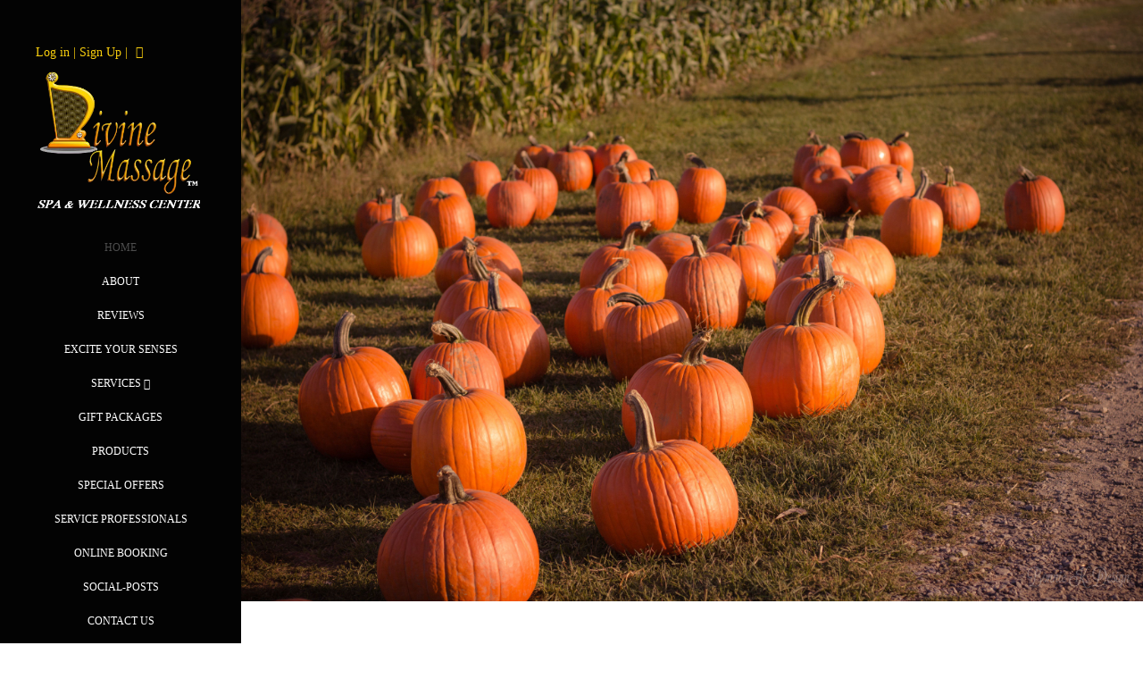

--- FILE ---
content_type: text/html; charset=utf-8
request_url: https://www.divinemassagetx.com/excite-your-senses
body_size: 15239
content:
<!DOCTYPE html PUBLIC "-//W3C//DTD XHTML 1.0 Transitional//EN" "http://www.w3.org/TR/xhtml1/DTD/xhtml1-transitional.dtd">
<html lang="en" xmlns="http://www.w3.org/1999/xhtml" class="wf-empty">
<head>
<meta name="viewport" content="width=device-width, initial-scale=1.0, maximum-scale=1.0, user-scalable=0">
<link rel="SHORTCUT ICON" href="https://dcf54aygx3v5e.cloudfront.net/26999b2f-7c10-4962-918c-e964709e745d/11af7b8f-420e-43d4-99bf-57717d9fcc08.png">
<link rel="alternate" type="application/rss+xml" title="RSS feed for Blog" href="https://www.divinemassagetx.com/blog/rss/feeds">
<title>Exciting And Relaxing Massage Session Baytown - Divine Massage Spa & Wellness Center</title>
<meta name="description" content="Excite your senses with our one-hour massage sessions with a free body treatment that will leave you feeling relaxed, refreshed and renewed. Schedule your divine massage experience today! Contact us at, 281-421-3600.">
<meta name="keywords" content="eyelash extensions,lash extensions,facial,massage,haircut,hair color,lash tinting,brow tinting,waxing,body treatments,cellulite treatments,hot stone,deep tissue,microdermabrasion,Halotherapy,Salt Room,Steam Room,Sauna,Lymphatic Drainage,Lash Lift,manicure,pedicure,nail services,Baytown,Mont Belvieu,Wellness,Yoga">
<meta name="twitter:card" content="summary_large_image">
<meta property="og:title" content="Exciting And Relaxing Massage Session Baytown | Divine Massage Spa & Wellness Center">
<meta property="og:description" content="Excite your senses with our one-hour massage sessions with a free body treatment that will leave you feeling relaxed, refreshed and renewed. Schedule your divine massage experience today! Contact us at, 281-421-3600.">
<meta property="og:image" content="https://d3ciwvs59ifrt8.cloudfront.net/8f048b31-4abd-4a8b-bf5c-6bb5e56e5b91/cc684349-925b-470c-acf8-26965f3d07b7.png">
<meta property="og:image:secure_url" content="https://d3ciwvs59ifrt8.cloudfront.net/8f048b31-4abd-4a8b-bf5c-6bb5e56e5b91/cc684349-925b-470c-acf8-26965f3d07b7.png">
<meta property="og:type" content="website">
<meta property="og:url" content="https://www.divinemassagetx.com/excite-your-senses">
<link href="https://www.divinemassagetx.com/csslint.ashx?id=48064685-cc16-4bd6-88ac-6f16f6b84645&bust=20250924060136830" rel="stylesheet" type="text/css">
<link href="https://d25bp99q88v7sv.cloudfront.net/0valez8psitwndm/flexblocks/css/custom-flex.css?b=20250924060136830" rel="stylesheet" type="text/css">
<style type="text/css">.flex-76fc7308-4295-471f-8645-a5d04e6a39fb .mainContainer{max-width:1170px;}</style>
<script type="text/javascript">window.host = {},host.uikit = "d25bp99q88v7sv.cloudfront.net/0valez8psitwndm/uikit";host.builder = "create.mopro.com";host.builderstatic = "d25bp99q88v7sv.cloudfront.net/0valez8psitwndm/create";host.wo = {},host.wo.web = "create.mopro.com",host.wo.static = "d25bp99q88v7sv.cloudfront.net/0valez8psitwndm/wo";host.administration = {},host.administration.web = "administration.mopro.com",host.administration.static = "d25bp99q88v7sv.cloudfront.net/0valez8psitwndm/administration";host.old_builder = {},host.old_builder.web = "website.mopro.com",host.old_builder.static = "d25bp99q88v7sv.cloudfront.net/0valez8psitwndm/website";host.checkout = {},host.checkout.web = "selfcheckout.mopro.com",host.checkout.static = "selfcheckout.mopro.com/_static";host.smartbooker = "https://smartbooker.mopro.com";host.pulse = {},host.pulse.web = "pulse.mopro.com",host.pulse.static = "pulse.mopro.com/static";window.apiKey = {},apiKey.Google = "AIzaSyBinXhX5UPFiOaL-Cq1JvUxZe4sujPy7W4",apiKey.Bitly = "R_7b8b52174ee449c5ba2777e589cbf8f5",apiKey.Recaptcha = "",apiKey.Segment = "N3lCJIJMfuUmGIgrRHxoVxDxp6rBglT2";apiKey.IPInfo = "d4b1c52d60777c";window.cred = {},cred.bitly = "mobit5";window.url = {},url.getService = {},url.getService.administration = "https://administrationapi.mopro.com/Administration.svc";url.getService.appsetting = "https://appsettingapi.mopro.com/AppSetting.svc";url.getService.checkout = "https://checkoutapi.mopro.com/Checkout.svc";url.getService.dashboard = "https://contentdelieveryapi.mopro.com/ContentDelivery.svc";url.getService.builder = "https://builderapi.mopro.com/Builder.svc";url.getService.websiteoutput = "https://websiteoutputapi.mopro.com/WebsiteOutput.svc";url.setService = "https://coreapi.mopro.com/Core.svc";url.bitly = "https://api-ssl.bitly.com/v3/shorten";url.api = {},url.api.ecommerce = "https://ecommerceapi.mopro.com/api/v1";url.api.oauth = "https://oauthapi.mopro.com/api";url.api.rewards = "https://rewardapi.mopro.com/api/v1";url.api.idx = "https://idxapi.cml.ai/api/v1";url.api.socialpublisher = "https://socialapi.mopro.com/api/v1";url.api.revisionintake = "https://pulseapi.mopro.com/api/v2";window.app = {},app.lang = "en_US";window.CacheKey = "v672";window.config = {};config.isAdmin = "false";config.UserID = "00000000-0000-0000-0000-000000000000";config.AccessTokenID = "00000000-0000-0000-0000-000000000000";config.ProjectID = "4565547c-f9f3-4e5f-a4a3-87b6834d1d8e";config.SiteID = "d93d47c7-c254-477e-8dbb-19bd79101397";config.IsPublish = "1";config.Domain = "www.divinemassagetx.com";window.flexjson = "{\"PreviousColorOverlay\":\"\",\"PreviousSecondColorOverlay\":\"\",\"RowWidth\":\"\",\"RowHeight\":\"\",\"SCRowCount\":\"\",\"Alignment\":1,\"HorizontalAlignment\":0,\"ForegroundImageThumbnailTypeID\":800,\"BackgroundImageThumbnailTypeID\":1500,\"ForegroundImagePositionTypeID\":11,\"GradiantDirection\":1,\"SVGGradiantDirection\":1,\"SVGPositioning\":11,\"SVGWidth\":1,\"SVGheight\":1,\"SVGRotation\":0,\"IsBlur\":0,\"IsContainerBGFixed\":0,\"BackgroundType\":\"\",\"PrimaryColorMappingType\":0,\"SecondaryColorMappingType\":0,\"SVGPrimaryColorMappingType\":0,\"SVGSecondaryColorMappingType\":0,\"SVGPrimaryColorOverlay\":\"\",\"SVGSecondColorOverlay\":\"\",\"ColorOverlay\":\"\",\"SecondColorOverlay\":\"\",\"PaddingTop\":0,\"PaddingBottom\":0,\"MobilePaddingTop\":0,\"MobilePaddingBottom\":0,\"ExtendedClass\":\"\",\"IsImported\":0,\"ContentAlignmentTypeID\":0,\"IsPaddingLocked\":0,\"HasNoSpanPadding\":0,\"IsMopadExempt\":0,\"AccentColor\":\"\",\"ColorTheoryExempt\":0,\"DoOverlayColorTheory\":0,\"ShowMainSvgBackground\":0,\"DoLockDecoration\":0,\"DoGrayscaleSVG\":0,\"BlockType\":0,\"BlockTypeDescription\":\"\",\"BlockContainerTypeDescription\":\"\",\"BlockCategory\":0,\"BlockCategoryDescription\":\"\",\"BlockSubCategory\":0,\"BlockDescription\":\"\",\"ItemCount\":0,\"IsLive\":0,\"IsComingSoon\":0,\"IsDisplayed\":0,\"CoverPhotoURL\":\"\",\"IsFlairHidden\":0,\"BlockPrimaryColor\":\"\",\"BlockSecondaryColor\":\"\",\"SlideInterval\":0,\"MuteSlider\":0,\"MobileBackgroundPhotoURL\":\"\",\"HideonEmbed\":0,\"HasAutoFlexPadding\":0,\"SetMobilePaddingZero\":0,\"IsHiddenDesktop\":0,\"IsHiddenMobile\":0,\"TagTypeID\":0,\"TagMappingID\":\"\",\"Keywords\":\"\",\"DisplayName\":\"\",\"AllowAI\":1,\"PaddingLeft\":0,\"PaddingRight\":0,\"ConfigPropertyJSON\":\"\",\"IsGlobalBlock\":0,\"IsMarginLocked\":0,\"MarginTop\":0,\"MarginRight\":0,\"MarginBottom\":0,\"MarginLeft\":0,\"ContentItemID\":null,\"SvgFileID\":\"00000000-0000-0000-0000-000000000000\",\"SvgFileURL\":\"\",\"CoverPhotoID\":\"00000000-0000-0000-0000-000000000000\",\"StylePackageID\":\"00000000-0000-0000-0000-000000000000\",\"MobileBackgroundPhotoID\":\"00000000-0000-0000-0000-000000000000\"}";window.IsGoogUA = 0;</script>
<script type="text/javascript">window.SiteID = "d93d47c7-c254-477e-8dbb-19bd79101397";window.SitePageID = "48064685-cc16-4bd6-88ac-6f16f6b84645";</script>
<script type="text/javascript" src="//d25bp99q88v7sv.cloudfront.net/0valez8psitwndm/uikit/_js/lib/require.js?b=v672"></script>
<script type="text/javascript" src="//d25bp99q88v7sv.cloudfront.net/0valez8psitwndm/wo/_js/app.js?b=v672"></script>
<script type="text/javascript">require(["page"],function(p){});</script>
<script eb="" type="text/javascript">require(["https://use.typekit.com/oms3goc.js"], function () { try {Typekit.load({async:false});}catch(e){}});</script>

<script async="" src="https://www.googletagmanager.com/gtag/js?id=G-Y7WWR4R09G"></script><script>window.dataLayer = window.dataLayer || [];function gtag() { dataLayer.push(arguments); }gtag('js', new Date());gtag('config', 'G-Y7WWR4R09G');</script>

<meta name="google-site-verification" content="oUZZeCDCsAE7qE4PJ5gFL5KAQAtNblRZoEtQ52sAQxc">


<meta name="msvalidate.01" content="96C8AF0F7F47D4A12C6AE5E629D0CEBB">
<script type="application/ld+json">{
  "@context": "https://schema.org",
  "@graph": [
    {
      "@type": "Organization",
      "@id": "https://www.divinemassagetx.com/#organization",
      "name": "Divine Massage Spa & Wellness Center",
      "url": "https://www.divinemassagetx.com",
      "description": ""
    },
    {
      "@type": "WebSite",
      "@id": "https://www.divinemassagetx.com/#website",
      "url": "https://www.divinemassagetx.com",
      "name": "Divine Massage Spa & Wellness Center Website",
      "publisher": {
        "@id": "https://www.divinemassagetx.com/#organization"
      }
    },
    {
      "@type": "LocalBusiness",
      "@id": "https://www.divinemassagetx.com/#localbiz",
      "name": "Divine Massage Spa & Wellness Center",
      "address": {
        "@type": "PostalAddress",
        "streetAddress": "5125 Garth Road",
        "addressLocality": "Baytown",
        "addressRegion": "Texas",
        "postalCode": "77521",
        "addressCountry": "United States"
      },
      "telephone": "2814213600"
    },
    {
      "@type": "WebPage",
      "@id": "https://www.divinemassagetx.com/excite-your-senses/#webpage",
      "name": "Exciting And Relaxing Massage Session Baytown | Divine Massage Spa & Wellness Center",
      "url": "https://www.divinemassagetx.com/excite-your-senses",
      "description": "Excite your senses with our one-hour massage sessions with a free body treatment that will leave you feeling relaxed, refreshed and renewed. Schedule your divine massage experience today! Contact us at, 281-421-3600.",
      "publisher": {
        "@id": "https://www.divinemassagetx.com/#organization"
      }
    }
  ]
}</script>
</head>
<body class="fluid-vertical-header ">
<div id="mainHeaderContainer" class="headerContainer header-fixed">

<form name="ctl00" method="post" action="./" id="ctl00">

<input name="ctl01$hdnStoreID" type="hidden" id="ctl01_hdnStoreID" value="7a50ed5e-f911-4509-b268-f8103c023078">
<input name="ctl01$hdnSitePageID" type="hidden" id="ctl01_hdnSitePageID" value="1dfdff0f-ba91-4b89-8677-eeb0983be36d">


<div id="ctl01_divHeaderModule" class="h-hide header-layout-7 header-fixed" data-sitepagemoduleid="423635b7-b88b-4d1b-8d97-932bf45dc65a" data-moduletemplateid="65732b3c-1899-471c-b305-7c6f0bda8214" data-sitepageid="1dfdff0f-ba91-4b89-8677-eeb0983be36d" data-path="header%2fv4%2fucHeaderDefault.ascx">
    <div class="mainContainer">
        <div class="container">

<div class="translator">
    <a id="ctl01_idLang" class="notranslate" onclick="Header.selectLanguage(this)" style="display: none"></a>
    <div id="divlanguageDropDown" class="dropdown-block language-dropdown notranslate">               
        
    </div>
</div>

<div id="ctl01_divLoginContainer" class="loginContainer">
    <div id="ctl01_lnkUser" href="javascript:void(0);" class="gamification-notification no-notifications" isgamify="false">
        
       <a id="ctl01_lnkLoginLink" class="loginLink" title="Log in | Sign up | " href="https://www.divinemassagetx.com/purchase-history-copy-1">Log in | Sign Up | </a> 
    </div>
     
   
    <div id="ctl01_divCartContainer" class="cartContainer">
        <ul class="userActionCart">
<li class="shoppingIcons">
    <a href="https://www.divinemassagetx.com/shoppingcart" id="ctl01_lnkHeaderCart">
        <span class="icon-shopping-cart userAction-shopping-cart"></span>
        <span id="ctl01_litCartCount" class="cart-count"></span>
    </a>
</li>
        </ul>
        <div id="ctl01_onhoverViewCart" class="popup-cart-form-container">
<div class="slidingCartHeader">
    <h1 class=" cartHeaderText ">Your Shopping Cart</h1>
    <div id="divCloseSlide" class="closeSlidingCart"></div>
</div>
           <div id="slidingCartBodySection"></div>
        </div>
    </div>
</div>

<div class="divTitleContainer">
    <div id="ctl01_divLogo" class="logoDiv">
        <a href="///www.divinemassagetx.com/" id="ctl01_lnkHeaderLogo" target="_self" title="Website Home Page">
<img id="imgHeaderLogo" alt="image" src="https://dcf54aygx3v5e.cloudfront.net/26999b2f-7c10-4962-918c-e964709e745d/7c91a49b-392d-412f-83af-74a60920928e_m.png">
        </a>
    </div>
    
    
</div>

<div class="theTriggerMenu notranslate">
    <a id="theTrigger" class="theTrigger" tabindex="-1">
        
	                <span id="top" class="topLine" style="background-color: rgb(245, 245, 245);"></span>
	                <span id="mid" class="midLine" style="background-color: rgb(245, 245, 245);">Menu</span>
	                <span id="bot" class="botLine" style="background-color: rgb(245, 245, 245);"></span>
    </a>
</div>


<div id="ctl01_divMenu" class="htoggle-menu" onclick="Header.horzToggleClass()" style="display:none;">
<p class="toggle-text">
    
    <i class="fa fa-navicon fa-lg mobilePillNav"></i>
</p>
</div>

<div id="ctl01_navigationBlock" class="h-nav">
    <div class="subnav">
        <ul class="nav nav-pills">
        <li id="ctl01_rptHeaderMenu_ctl00_liMenuItem" class="active js-sitepage-menu-link" data-sitepageid="1dfdff0f-ba91-4b89-8677-eeb0983be36d">
<a href="//www.divinemassagetx.com/" id="ctl01_rptHeaderMenu_ctl00_lnkMenuItem" class="active">
    Home
</a>
        </li>
    
        <li id="ctl01_rptHeaderMenu_ctl01_liMenuItem" class=" js-sitepage-menu-link" data-sitepageid="3ae6c4bd-791e-41c1-a79f-c50dae798c8e">
<a href="//www.divinemassagetx.com/about" id="ctl01_rptHeaderMenu_ctl01_lnkMenuItem">
    About
</a>
        </li>
    
        <li id="ctl01_rptHeaderMenu_ctl02_liMenuItem" class=" js-sitepage-menu-link" data-sitepageid="00c02870-3981-401d-a895-2ca639d94e69">
<a href="//www.divinemassagetx.com/reviews" id="ctl01_rptHeaderMenu_ctl02_lnkMenuItem">
    reviews
</a>
        </li>
    
        <li id="ctl01_rptHeaderMenu_ctl03_liMenuItem" class=" js-sitepage-menu-link" data-sitepageid="48064685-cc16-4bd6-88ac-6f16f6b84645">
<a href="//www.divinemassagetx.com/excite-your-senses" id="ctl01_rptHeaderMenu_ctl03_lnkMenuItem">
    Excite your Senses
</a>
        </li>
    
        <li id="ctl01_rptHeaderMenu_ctl04_liMenuItem" class="dropdown first js-sitepage-menu-link" data-sitepageid="2597bc8a-7b63-4264-bcde-c821dd08d770">
<a href="javascript:void(0)" id="ctl01_rptHeaderMenu_ctl04_lnkMenuItem" data-toggle="dropdown" class="dropdown-toggle">
    Services
<b class="caret"></b></a>
        <ul class="dropdown-menu"><li class=""><a class="" href="//www.divinemassagetx.com/massage" target="">Massage</a></li><li class=""><a class="" href="//www.divinemassagetx.com/hair" target="">Hair</a></li><li class=""><a class="" href="//www.divinemassagetx.com/facial" target="">Facial</a></li><li class=""><a class="" href="//www.divinemassagetx.com/nails" target="">Nails</a></li><li class=""><a class="" href="//www.divinemassagetx.com/miscellaneous" target="">Miscellaneous	</a></li><li class=""><a class="" href="https://d3ciwvs59ifrt8.cloudfront.net/0ff51e9a-e029-4f4e-ae22-1b6615baa554/1837eb6e-0867-46b3-8347-303c00c9dfba.pdf" target="_blank">Printable Services List</a></li></ul></li>
    
        
    
        
    
        
    
        
    
        
    
        
    
        <li id="ctl01_rptHeaderMenu_ctl11_liMenuItem" class=" js-sitepage-menu-link" data-sitepageid="b42d53f1-e8e8-4dc5-a4b4-5351bc804d5b">
<a href="//www.divinemassagetx.com/gift-packages" id="ctl01_rptHeaderMenu_ctl11_lnkMenuItem">
    Gift Packages
</a>
        </li>
    
        
    
        
    
        <li id="ctl01_rptHeaderMenu_ctl14_liMenuItem" class=" js-sitepage-menu-link" data-sitepageid="f76776d0-a550-49dd-b9b6-ae84007a56bf">
<a href="//www.divinemassagetx.com/products" id="ctl01_rptHeaderMenu_ctl14_lnkMenuItem">
    Products
</a>
        </li>
    
        <li id="ctl01_rptHeaderMenu_ctl15_liMenuItem" class=" js-sitepage-menu-link" data-sitepageid="bd410a96-fc74-4f28-93d3-f90c088ee80a">
<a href="//www.divinemassagetx.com/special-offers" id="ctl01_rptHeaderMenu_ctl15_lnkMenuItem">
    Special Offers
</a>
        </li>
    
        <li id="ctl01_rptHeaderMenu_ctl16_liMenuItem" class=" js-sitepage-menu-link" data-sitepageid="b7d5d73b-1aaa-446b-8a33-5639612dda41">
<a href="//www.divinemassagetx.com/service-professionals" id="ctl01_rptHeaderMenu_ctl16_lnkMenuItem">
    Service Professionals
</a>
        </li>
    
        <li id="ctl01_rptHeaderMenu_ctl17_liMenuItem" class=" js-sitepage-menu-link" data-sitepageid="e30317f6-e4da-477b-8144-5049718406fd">
<a href="//www.divinemassagetx.com/online-booking" id="ctl01_rptHeaderMenu_ctl17_lnkMenuItem">
    Online Booking
</a>
        </li>
    
        <li id="ctl01_rptHeaderMenu_ctl18_liMenuItem" class=" js-sitepage-menu-link" data-sitepageid="f3f23533-6897-48ec-8c30-e6f6ff87bb1b">
<a href="//www.divinemassagetx.com/social-posts" id="ctl01_rptHeaderMenu_ctl18_lnkMenuItem">
    social-posts
</a>
        </li>
    
        <li id="ctl01_rptHeaderMenu_ctl19_liMenuItem" class=" js-sitepage-menu-link" data-sitepageid="aab2ccb2-756f-4aed-88af-b1e1e2329d2d">
<a href="//www.divinemassagetx.com/contact-us" id="ctl01_rptHeaderMenu_ctl19_lnkMenuItem">
    Contact Us
</a>
        </li>
    
        
    
        <li id="ctl01_rptHeaderMenu_ctl21_liMenuItem" class="js-sitepage-menu-link last" data-sitepageid="947c318b-35ad-435e-ba47-45397f73690f">
<a href="//www.divinemassagetx.com/policies-faq" id="ctl01_rptHeaderMenu_ctl21_lnkMenuItem">
    Policies/FAQ	
</a>
        </li>
    
        
    
        
    
        
    
        
    
        
    
        
    

        </ul>
    </div>
</div>

<div id="ctl01_divCall2Action" class="call2Action">
    
    <a id="ctl01_lnkCallToActionLink" class="btn" href="//www.divinemassagetx.com/contact-us">281-421-3600</a>
</div>


        </div>
    </div>
</div>
<script type="text/javascript">
    require(["headerv1", "selectik"], function (headerv1) {
        Header = headerv1;
        Header.ProjectID ="4565547c-f9f3-4e5f-a4a3-87b6834d1d8e";
        Header.StoreID = "7a50ed5e-f911-4509-b268-f8103c023078";
        Header.IsPublish = 1;
        Header.IsIDXEnabled= 0;
        Header.UserID= "00000000-0000-0000-0000-000000000000";
        Header.IndustryTypeID= 1063;
        Header.SitePageUrls= ('{"shoppingcarturl":"https://www.divinemassagetx.com/shoppingcart","cartcheckouturl":"https://www.divinemassagetx.com/checkout","itemprofileurl":"//www.divinemassagetx.com/store-item-profile","itemcatalogurl":"//www.divinemassagetx.com/gift-packages","menucatalogurl":"","purchasehistoryurl":"//www.divinemassagetx.com/purchase-history","purchasehistoryloginurl":"//www.divinemassagetx.com/purchase-history-copy-1","homepageurl":"//www.divinemassagetx.com/massage","propertypageurl":""}');
        Header.initEl('ctl01_divHeaderModule', '0');
        Header.loadSelectik();
        Header.loadShoppingJS('http://website.mopro.com/BuilderModules/scripts/ShoppingCart/ModuleShoppingCart.js', '1063');  
    });  
</script> 
<form name="ctl00" method="post" action="./" id="ctl00">

<div data-sitepagemoduleid="435af8c8-ce27-46b9-bb9c-c91b911729ac" class="mod-embed-iframe mopad-exempt embed-layout-1">
<div class="mod-embed-iframe">
<style>
@media (max-width: 1170px) and (min-width: 980px){
.mainContainer {
width: 100%!important;
}
}
</style>
</div>
</div>
<form name="ctl00" method="post" action="./" id="ctl00">

<div data-sitepagemoduleid="b02795a1-070f-4551-bd0c-3703fcb0cda4" class="mod-embed-iframe mopad-exempt embed-layout-1">
<div class="mod-embed-iframe">
<style>
@media (max-width: 1170px) and (min-width: 980px){
.mainContainer {
width: 100%!important;
}
}
</style>
</div>
</div>

</div>

<div class="wideContainer noBG" data-id="wideContainer">

<div id="modImage" class="mod-photo mod-photo-84bdffbd-5593-4717-a34a-cda55d2bc7e7 image-layout-1" sitepagemoduleid="84bdffbd-5593-4717-a34a-cda55d2bc7e7" contentitemid="01c42e61-0f79-40e2-b271-7bb6b1e4ab9e" data-sitepagemoduleid="84bdffbd-5593-4717-a34a-cda55d2bc7e7" data-moduletemplateid="d4cf88a4-6d1a-4f98-b9ae-7d1fae56c5cf">
    
    
    
    <div id="divImageWrapper" class="img-pin">
        <a id="aLink" class="curs-default-popup">
<img id="imgImage" sitepagemoduleid="84bdffbd-5593-4717-a34a-cda55d2bc7e7" contentitemid="01c42e61-0f79-40e2-b271-7bb6b1e4ab9e" src="https://d3ciwvs59ifrt8.cloudfront.net/5b9aedf0-fed8-4406-92e5-c34b27b0ee26/5827b76c-fe8a-48ee-b4ad-a84684ba0a11.jpg" alt="Pumpkin ">
        </a>
        
        
    </div>
    
    
    <input type="hidden" name="ctl01$hdnImageData" id="hdnImageData" value="[{&quot;href&quot;:&quot;https://d3ciwvs59ifrt8.cloudfront.net/5b9aedf0-fed8-4406-92e5-c34b27b0ee26/5827b76c-fe8a-48ee-b4ad-a84684ba0a11.jpg&quot;,&quot;title&quot;:&quot;&quot;,&quot;thumbnail&quot;:&quot;https://d3ciwvs59ifrt8.cloudfront.net/5b9aedf0-fed8-4406-92e5-c34b27b0ee26/5827b76c-fe8a-48ee-b4ad-a84684ba0a11_m.jpg&quot;}]">
    <div id="ctl01_modulecss"></div>
</div>
<script type="text/javascript" language="javascript">
    require(["imagev1"], function (ImageV1) {
        var ImageV1 = new ImageV1({
SitePageModuleID: "84bdffbd-5593-4717-a34a-cda55d2bc7e7",
HasAnimation: 0,
ShowPinterest: 0,
IsPublish: 1
        });
    });
</script>
</div>
<div class="centerContainer" data-id="centerContainer">
<div class="mainContainer">
<div class="container">

<div class="row">
<div class="dynamicColumn span12" data-span="12">

<div id="ctl01_divModHero" class="mod_hero clearfix mod-hero-eb88ad13-d65e-4289-9be4-2affe4217eca hero-layout-2" contentitemid="b58a3832-9850-4716-86a2-8fcb3b065b13" data-sitepagemoduleid="eb88ad13-d65e-4289-9be4-2affe4217eca" data-moduletemplateid="62584355-347e-4f91-8d46-3e2cd137ce0d">    
    <h1>EXCITE YOUR SENSES</h1>
    
    
    <div class="art-reward-points">
        
        
    </div>
</div>
<script type="text/javascript" language="javascript">
    require(["herov1"], function (HeroView) {
        new HeroView({
SitePageModuleID: "eb88ad13-d65e-4289-9be4-2affe4217eca",
IsPublish: 1,
        }).render();
    });
</script>
</div>
</div>

<div class="row">
<div class="dynamicColumn span3" data-span="3"></div><div class="dynamicColumn span6" data-span="6">

<div id="ctl01_wrapper" class="mod-divider" data-sitepagemoduleid="7be0a628-58f8-4c4b-b98c-d6b6d1f55a68" data-moduletemplateid="6e128134-9a28-43a0-8ce3-5d81b3961ff0"></div>
</div><div class="dynamicColumn span3" data-span="3"></div>
</div>

<div class="row">
<div class="dynamicColumn span3" data-span="3">

<div id="modImage" class="mod-photo mod-photo-41059671-a26f-4d27-8f70-92c5d588b75b image-layout-1" sitepagemoduleid="41059671-a26f-4d27-8f70-92c5d588b75b" contentitemid="b6fa9e51-366c-49d1-bc17-13f7396b2164" data-sitepagemoduleid="41059671-a26f-4d27-8f70-92c5d588b75b" data-moduletemplateid="d4cf88a4-6d1a-4f98-b9ae-7d1fae56c5cf">
    
    
    
    <div id="divImageWrapper" class="img-pin">
        <a id="aLink" class="curs-default-popup">
<img id="imgImage" sitepagemoduleid="41059671-a26f-4d27-8f70-92c5d588b75b" contentitemid="b6fa9e51-366c-49d1-bc17-13f7396b2164" src="https://d3ciwvs59ifrt8.cloudfront.net/5b9aedf0-fed8-4406-92e5-c34b27b0ee26/f605f4c1-f0ba-42c9-a835-01102e5ffbbe.jpg" alt="Pumpkin ">
        </a>
        
        
    </div>
    
    
    <input type="hidden" name="ctl01$hdnImageData" id="hdnImageData" value="[{&quot;href&quot;:&quot;https://d3ciwvs59ifrt8.cloudfront.net/5b9aedf0-fed8-4406-92e5-c34b27b0ee26/f605f4c1-f0ba-42c9-a835-01102e5ffbbe.jpg&quot;,&quot;title&quot;:&quot;&quot;,&quot;thumbnail&quot;:&quot;https://d3ciwvs59ifrt8.cloudfront.net/5b9aedf0-fed8-4406-92e5-c34b27b0ee26/f605f4c1-f0ba-42c9-a835-01102e5ffbbe_m.jpg&quot;}]">
    <div id="ctl01_modulecss"></div>
</div>
<script type="text/javascript" language="javascript">
    require(["imagev1"], function (ImageV1) {
        var ImageV1 = new ImageV1({
SitePageModuleID: "41059671-a26f-4d27-8f70-92c5d588b75b",
HasAnimation: 0,
ShowPinterest: 0,
IsPublish: 1
        });
    });
</script>


<div id="ctl01_paddingWrapper" class="mod-padding" style="height: 20px;" data-sitepagemoduleid="cf75e2c7-6719-4587-beba-6da93b4da472" sitepagemoduleid="cf75e2c7-6719-4587-beba-6da93b4da472" data-moduletemplateid="071377d1-bd80-467b-880c-1a56cf6298af"></div>
</div><div class="dynamicColumn span9" data-span="9">

<div id="ctl01_ModArticle" class="mod_article mod_article-55ffe2fc-d055-415d-8b92-2c8940517bbe article-layout-1" sitepagemoduleid="55ffe2fc-d055-415d-8b92-2c8940517bbe" contentitemid="0ef44796-72e3-442a-850b-cba06ac2a60d" data-sitepagemoduleid="55ffe2fc-d055-415d-8b92-2c8940517bbe" data-moduletemplateid="215695af-7f36-46d0-b379-500a2cf5a1d1">
    <div id="ctl01_divArticleShadow" class="clearfix">
        
        
        <div id="ctl01_BodyWrapper" class="article-desc">
<div id="ctl01_pSpanDesc" class="t-edit-helper">
    
    
    <p class="fp-el"> <span style="color: #e5a112; font-family: ff-ernestine-web-pro-1; font-size: 26px; font-style: normal; font-weight: 500; text-transform: capitalize;">Schedule your Divine Experience today.</span></p><h3>Our Current theme is: Pumpkin Spice & Everything Nice</h3><p class="fp-el">Begin with warm tea to relax the senses. Once you have had a little time to relax, you will be whisked away to your One Hour Massage Session. After your Massage, you will enjoy a Body Treatment where your skin will be exfoliated with a Pumpkin Scrub followed with a Moisturizing Wrap to hydrate the skin. This treatment will leave your skin velvety smooth, soft and hydrated. Following this wonderful experience will be a Divine Organic Facial. You will leave feeling relaxed, refreshed and renewed.</p><p class="fp-el">(Approx. 3 Hour Treatment Time) Non-Member $250 /Member $220</p><p class="fp-el"><span class="italic" data-mce-mark="1">Add a Spa Mani/Pedi to your experience for $85 / Member $75</span></p><h3><span class="bold" data-mce-mark="1">Arctic Berry Peel</span></h3><p class="fp-el"> <span style="font-family: bree-1; font-size: 17px; font-style: normal; font-weight: 300;">A 3-step peel and peptide system to help you transform your skin and reveal your radiance naturally.</span></p><p class="fp-el">30 minutes: $115 / Member $105</p>


</div>
<div class="art-reward-points">

</div>
        </div>
        
    </div>
    <input type="hidden" name="ctl01$hdnImageData" id="hdnImageData" value="[]">
</div>
<script type="text/javascript" language="javascript">
    require(["articlev1"], function (ArticleV1) {
        var ArticleV1 = new ArticleV1({
SitePageModuleID: "55ffe2fc-d055-415d-8b92-2c8940517bbe",
HasAnimation: 0,
IsPublish: 1
        });
    });
</script>


<div id="modImage" class="mod-photo mod-photo-ca78e9e5-08d6-456e-9b93-7251bf3a0a48 image-layout-1" sitepagemoduleid="ca78e9e5-08d6-456e-9b93-7251bf3a0a48" contentitemid="407a4509-972c-48aa-8489-899945a3d82c" data-sitepagemoduleid="ca78e9e5-08d6-456e-9b93-7251bf3a0a48" data-moduletemplateid="d4cf88a4-6d1a-4f98-b9ae-7d1fae56c5cf">
    
    
    
    <div id="divImageWrapper" class="img-pin">
        <a id="aLink" class="curs-default-popup">
<img id="imgImage" sitepagemoduleid="ca78e9e5-08d6-456e-9b93-7251bf3a0a48" contentitemid="407a4509-972c-48aa-8489-899945a3d82c" src="https://d3ciwvs59ifrt8.cloudfront.net/5b9aedf0-fed8-4406-92e5-c34b27b0ee26/4017e34a-c22e-4879-8a9e-42eb971e74f4.jpg" alt="Pumpkin ">


        </a>
        
        
    </div>
    
    
    <input type="hidden" name="ctl01$hdnImageData" id="hdnImageData" value="[{&quot;href&quot;:&quot;https://d3ciwvs59ifrt8.cloudfront.net/5b9aedf0-fed8-4406-92e5-c34b27b0ee26/4017e34a-c22e-4879-8a9e-42eb971e74f4.jpg&quot;,&quot;title&quot;:&quot;&quot;,&quot;thumbnail&quot;:&quot;https://d3ciwvs59ifrt8.cloudfront.net/5b9aedf0-fed8-4406-92e5-c34b27b0ee26/4017e34a-c22e-4879-8a9e-42eb971e74f4_m.jpg&quot;}]">
    <div id="ctl01_modulecss"></div>
</div>
<script type="text/javascript" language="javascript">
    require(["imagev1"], function (ImageV1) {
        var ImageV1 = new ImageV1({
SitePageModuleID: "ca78e9e5-08d6-456e-9b93-7251bf3a0a48",
HasAnimation: 0,
ShowPinterest: 0,
IsPublish: 1
        });
    });
</script>
</div>
</div>
</div></div></div>
<div id="flex76fc7308-4295-471f-8645-a5d04e6a39fb" class="flexContainer flex-76fc7308-4295-471f-8645-a5d04e6a39fb flex-fixed" data-id="flexContainer" sitepagecontainerid="76fc7308-4295-471f-8645-a5d04e6a39fb" data-sitepagecontainerid="76fc7308-4295-471f-8645-a5d04e6a39fb" data-pagecontainertypeid="17351" data-frmworkcontainerid="00000000-0000-0000-0000-000000000000">
<div class="mainContainer">
<div class="container verticalTop">

<div class="row">
<div class="dynamicColumn span8" data-span="8"><form name="ctl00" method="post" action="./" id="ctl00">

<div id="ctl01_ModArticle" class="mod_article mod_article-c3cbd335-8956-4eed-9667-8b357272b2ce article-layout-1" sitepagemoduleid="c3cbd335-8956-4eed-9667-8b357272b2ce" contentitemid="aa0e501a-55c5-4f5f-af6b-c20d1ad8bc51" data-sitepagemoduleid="c3cbd335-8956-4eed-9667-8b357272b2ce" data-moduletemplateid="215695af-7f36-46d0-b379-500a2cf5a1d1">
    <div id="ctl01_divArticleShadow" class="clearfix">
        
        
        <div id="ctl01_BodyWrapper" class="article-desc">
<div id="ctl01_pSpanDesc" class="t-edit-helper">
    
    <h3 class="align-center">Hours</h3><p class="align-center fp-el">Mon - Fri: 9 AM - 9:30 PM<br>Saturday: 9 AM - 6:30 PM<br>Sunday: 10 AM - 6:30 PM</p>

</div>
<div class="art-reward-points">
</div>
        </div>
        
    </div>
    <input type="hidden" name="ctl01$hdnImageData" id="hdnImageData" value="[]">
</div>
<script type="text/javascript" language="javascript">
    require(["articlev1"], function (ArticleV1) {
        var ArticleV1 = new ArticleV1({
SitePageModuleID: "c3cbd335-8956-4eed-9667-8b357272b2ce",
HasAnimation: 0,
IsPublish: 1
        });
    });
</script>
</div><div class="dynamicColumn span4" data-span="4"><form name="ctl00" method="post" action="./" id="ctl00">

<div id="ctl01_divModButtonLink" class="mod-call-to-action clearfix mod_btnlink_099c2401-c583-4cc1-b6c2-858ec4c0c370" data-contentitemid="99e28515-8112-4847-abbc-c1aa73049816" data-sitepagemoduleid="099c2401-c583-4cc1-b6c2-858ec4c0c370" data-moduletemplateid="a986e530-1d5e-4850-99c6-a0ce56ce520a">
    <div class="art-reward-points"><a href="//www.divinemassagetx.com/email-us" id="ctl01_lnkButtonLink" class="btn aibuttonlinkcls btn-centered-cls" target="_blank">Join mailing list!</a>
    
    </div>
</div>
<script type="text/javascript">
    require(["buttonlinkv1"], function (ButtonLinkV1) {
        var ButtonLinkV1 = new ButtonLinkV1({
SitePageModuleID: "099c2401-c583-4cc1-b6c2-858ec4c0c370",
HasAnimation: 0,
IsPublish: 1
        });
        ButtonLinkV1.render();
    });
</script>
<form name="ctl00" method="post" action="./" id="ctl00">

<div id="ctl01_divModButtonLink" class="mod-call-to-action clearfix mod_btnlink_ba25a85a-9e7f-4aef-966d-a1e153eb1638" data-contentitemid="99eb613c-c3e0-484d-b582-cc0d3ee7d659" data-sitepagemoduleid="ba25a85a-9e7f-4aef-966d-a1e153eb1638" data-moduletemplateid="a986e530-1d5e-4850-99c6-a0ce56ce520a">
    <div class="art-reward-points"><a href="https://www.facebook.com/DivineMassage" id="ctl01_lnkButtonLink" class="btn aibuttonlinkcls btn-centered-cls" target="_blank">Visit our Facebook for special offers</a>
    
    </div>
</div>
<script type="text/javascript">
    require(["buttonlinkv1"], function (ButtonLinkV1) {
        var ButtonLinkV1 = new ButtonLinkV1({
SitePageModuleID: "ba25a85a-9e7f-4aef-966d-a1e153eb1638",
HasAnimation: 0,
IsPublish: 1
        });
        ButtonLinkV1.render();
    });
</script>
</div>
</div>
</div></div></div>
<div class="subnavContainer">
<div class="mainContainer">
<div class="container">

<div class="row">
<div class="dynamicColumn span12" data-span="12"><form name="ctl00" method="post" action="./" id="ctl00">

<div id="footerHolder" data-sitepagemoduleid="06b1f476-730c-49cb-9856-325901310f70" data-moduletemplateid="8cbf6f51-2032-43a2-a551-948effa0271e">
<div id="ctl01_divModFooter" class="subnav footer-layout-1">
    <ul class="nav nav-pills pull-left">
        <li class="brand-static">Divine Massage Spa & Wellness Center &copy; 2025</li>
    </ul>
    
    <div id="ctl01_divSocialMediaLinks" class="footer-social">
        
    <a id="ctl01_rptSocialMediaLinks_ctl00_lnkSocialLink" class="footer-facebook" aria-label="facebook" title="facebook icon" href="https://www.facebook.com/DivineMassage" target="_blank"></a>
    </div>
    <div class="nav-footer">
        <ul id="ctl01_footerLinksList" class="nav nav-pills pull-left">
        <li id="ctl01_rptFooterNavigation_ctl00_liFooter">
<a href="http://www.mopro.com" id="ctl01_rptFooterNavigation_ctl00_lnkFooterNav" data-width="" rel="nofollow" class="link  footer-page-overlay" target="_blank" data-close="" data-href="" title="A Mopro Website"><span>A Mopro Website</span></a>
        
        </li>
    
        </ul>
        <a class="back-to-top pull-left">Back to Top</a>
    </div>
    
</div>
</div>
<script type="text/javascript">
    require(["footerv1"], function (FooterV1) {
        var FooterV1 = new FooterV1({
el:'#footerHolder',
SitePageModuleID: "06b1f476-730c-49cb-9856-325901310f70",
HasAnimation: 0,
IsPublish: 1
        });
        FooterV1.render();
    });
</script> 
</div>
</div>
</div></div></div>

<input id="SiteID" type="hidden" value="d93d47c7-c254-477e-8dbb-19bd79101397">
<input id="SitePageID" type="hidden" value="48064685-cc16-4bd6-88ac-6f16f6b84645">
<input id="lang" type="hidden" value="en">
<div id="fb-root"></div>
<script type="text/javascript">require(["fb"], function (FB) {FBAppID = "357097134310266";window.fbAsyncInit = function() {FB.init({ appId: FBAppID, version: "v2.10", cookie: false, status: false, xfbml: true, frictionlessRequests: true });FB.Canvas.setSize({ height: 600 });if(document.getElementById("#big-video-wrap") == null){setTimeout("FB.Canvas.setAutoGrow()", 500);}};});</script>

<style>
/*to make the nav links text smaller*/
div#ctl01_navigationBlock .subnav ul li a {
    font-size: 12px !important;
}
</style>
<input id="hdnPartnersConfig" type="hidden" value='{"config":[{"partnername":"Mopro","domain":"mopro.com","phone":"844-207-9038","supportembed":true,"issignup":false,"allowgooglelogin":true,"allowfblogin":false,"ismobilesignup":false,"allowcancelaccount":false,"signuptype":31412,"allowmmp":true,"buildmysite":false,"buildframework":false,"purchasedomain":true,"connectdomain":true,"socialwizard":false,"terms":"https://www.mopro.com/standardtc","privacypolicy":"https://www.mopro.com/privacy","supportemail":"proteam@mopro.com","cancelemail":"proteam@mopro.com","tourtype":"web","logo":"https://d3ciwvs59ifrt8.cloudfront.net/d8da335c-eac5-4d57-8adc-3391f18a5c9a/b0e4e6e4-20c8-4f69-b046-93a7c8eab47c_t.png","favicon":"https://d3ciwvs59ifrt8.cloudfront.net/a80e6423-d01d-43ae-9f3f-ad514024480e/473036bf-05e8-4bce-91ee-ab164ed89608_t.png","itune":"https://apps.apple.com/us/app/moprogo/id1289957845","googleplay":"https://play.google.com/store/apps/details?id=com.mopro.directconnect","isoldtemplate":true,"fromemail":"noreply@mopro.com","login-url":"https://my.mopro.com/login","supportcontactform":true,"isblueprintrequired":true,"social":[{"facebook":"https://www.facebook.com/MoproTeam","twitter":"https://twitter.com/MoproTeam","instagram":"https://www.instagram.com/MoproTeam","partner":"http://www.mopro.com/","youtube":"https://www.youtube.com/channel/UCWLOFKymhPPEVBureYaKzSw","connect":{"facebook":true,"twitter":true,"linkedin":true,"yelp":true,"tumblr":true,"foursquare":true,"googlealerts":true,"instagram":true,"googlereviews":true,"pinterest":true},"pinterest":"https://www.pinterest.com/MoproTeam","website":"http://www.mopro.com","linkedin":"https://www.linkedin.com/company/mopro"}],"theme":[{"hexcolor1":"#452BB4","hexcolor2":"#c052dc","hexcolor3":"#c052dc","hexcolor4":"#ffffff","hexcolor5":"#FFFFFF","hexcolor6":"#636363","hexcolor7":"#3F2AB2"}],"videos-url":[{"tesimonialcollector-youtube":"https://www.youtube.com/watch?v=BLpS0Da2RtQ&index=1&list=UUspdS53W1VDxDmPaH4RRq6Q","reputationmanager-youtube":"https://www.youtube.com/watch?v=e_XMxr6gEIU&list=UUspdS53W1VDxDmPaH4RRq6Q&index=3","competitiontracker-youtube":"https://www.youtube.com/watch?v=zebS2wtEiQc&list=UUspdS53W1VDxDmPaH4RRq6Q&index=4","social365-youtube":"https://www.youtube.com/watch?v=c2fSllLozn0&index=2&list=UUspdS53W1VDxDmPaH4RRq6Q"}],"images-url":[{"headerlogo-signupemail":"https://gallery.mailchimp.com/4854487516cdb8cde9ab78849/images/072bc514-d49f-44d5-bcef-4b568e6056ec.jpg","login-image":"https://gallery.mailchimp.com/4854487516cdb8cde9ab78849/images/f9b35807-b338-4f03-b27e-63de3bcefd2b.jpg","testimonialcollector-thumbnail":"https://gallery.mailchimp.com/4854487516cdb8cde9ab78849/images/7a319552-a0a2-4b2f-84ee-ce079f7ce1e9.png","reputationmanager-thumbnail":"https://gallery.mailchimp.com/4854487516cdb8cde9ab78849/images/5babe455-d01d-4c2d-a0fe-ba8285085230.png","competitiontracker-thumbnail":"https://gallery.mailchimp.com/4854487516cdb8cde9ab78849/images/9d60723d-57a3-4a01-b4be-01ecab7afa99.png","social365-thumbnail":"https://gallery.mailchimp.com/4854487516cdb8cde9ab78849/images/63c0041b-485b-4aad-9e0e-43154c586d0e.png"}],"addon":[{"name":"","id":0,"default":false}],"trail":10,"maxtrial":0,"backgroundimage":"https://d3ciwvs59ifrt8.cloudfront.net/b48b5b8d-fde8-4187-9982-ea0adcecc203/03259347-5f54-4155-89f9-1339373cdd31.png","LogoFileID":"00000000-0000-0000-0000-000000000000","BackgroundFileID":"03259347-5f54-4155-89f9-1339373cdd31","TeamID":"998UHD7MJ7","AndroidBundleID":"com.mopro.directconnect","IOSBundleID":"com.mopro.directconnect","AndroidNamespace":"android_app","ShaFingerPrints":"a2:44:bc:ce:d3:28:80:e4:c4:e6:86:b8:bc:92:a6:a1:43:31:a3:f4:9d:b5:87:8e:5a:da:a4:77:db:df:c6:b9","ChangeTrialToActive":"","getreviewconnector":"29154,1051,17151,32621,31452,31455,32612,17152,31431,31432,31433,31434,31435,31447,31448,31449,31450,31451,32614,32615,32616,32617,32626,31558,31559,31561,33646,33647,33648,33649,33650,33653,33654,33656,33658,33659,33663,33664,33665,33666,33667,33668,33671,33673,33674,33677,33679,33680,33682,33683,33684,33686,33687,33688,33689,33690,33691,33693,33694,33697,33699,26868","publisherconnector":"","wizardconnector":"29154,1051,33622,17151,1052,16699","socialconnector":"29154,1051,33622,34797,1052,16699,34874,16824,17151,32621,31452,31455,32612,17152,31431,31432,31433,31434,31435,31447,31448,31449,31450,31451,32614,32615,32616,32617,32626,31558,31559,31561,31563,33646,33647,33648,33649,33650,33653,33654,33656,33657,33658,33659,33662,33663,33664,33665,33666,33667,33668,33671,33673,33674,33676,33677,33679,33680,33682,33683,33684,33686,33687,33688,33689,33690,33691,33693,33694,33696,33697,33699,33645","TCconnector":"29154,1051,17151,32621,31452,31455,32612,17152,31431,31432,31433,31434,31435,31447,31448,31449,31450,31451,32614,32615,32616,32617,32626,31558,31559,31561,31563,33646,33647,33648,33649,33650,33653,33654,33656,33657,33658,33659,33662,33663,33664,33665,33666,33667,33668,33671,33673,33674,33676,33677,33679,33680,33682,33683,33684,33686,33687,33688,33689,33690,33691,33693,33694,33696,33697,33699,33645,26868","RMconnector":"29154,1051,33622,1052,17151,32621,31452,31455,32612,17152,31431,31432,31433,31434,31435,31447,31448,31449,31450,31451,32614,32615,32616,32617,32626,31558,31559,31561,31563,33646,33647,33648,33649,33650,33653,33654,33656,33657,33658,33659,33662,33663,33664,33665,33666,33667,33668,33671,33673,33674,33676,33677,33679,33680,33682,33683,33684,33686,33687,33688,33689,33690,33691,33693,33694,33696,33697,33699,33645","survey":[{"title1":"","title2":""}],"TCWizardSettings":"29154,1051,17151,31434,31451,26868","IsResellerSync":true,"subdomainpostfix":"","socialads":{"googlecommission":{"isenabled":"0","value":"0"}},"TimeZoneTypeID":1125,"websitepreference":[{"buildwebsiteai":false,"buildwebsitetemplate":false}],"delaynotification":[{"typeid":31570,"mins":10080},{"typeid":33766,"mins":10080},{"typeid":31555,"mins":10080}],"stripsupportmode":"","dashboardtype":0,"aitexthelp":true,"manifest":[{"name":"Mopro","short_name":"Mopro","background_color":"#452bb4","theme_color":"#c052dc","is_enabled":false,"icon_192":"https://d3ciwvs59ifrt8.cloudfront.net/7af199a8-4a85-4246-bcb6-9bdcf24bc34f/e46f87cd-109f-490d-8c47-72198c3434df.png","icon_512":"https://d3ciwvs59ifrt8.cloudfront.net/7af199a8-4a85-4246-bcb6-9bdcf24bc34f/e46f87cd-109f-490d-8c47-72198c3434df.png"}]}]}'>
</body>
</html>
<!--
X-Span_Total -> 0.3276876
Body      Module         Header                   423635b7-b88b-4d1b-8d97-932bf45dc65a              0              Cached    
Body      Module         Embed                    435af8c8-ce27-46b9-bb9c-c91b911729ac              0              Cached    
Body      Module         Image                    84bdffbd-5593-4717-a34a-cda55d2bc7e7              0.0295646      DB        
Body      Module         Page-Blurb               c3cbd335-8956-4eed-9667-8b357272b2ce              0              Cached    
Body      Module         Embed                    b02795a1-070f-4551-bd0c-3703fcb0cda4              0              Cached    
Body      Module         Headline                 eb88ad13-d65e-4289-9be4-2affe4217eca              0.0312505      DB        
Body      Module         Button/Text-Link         099c2401-c583-4cc1-b6c2-858ec4c0c370              0              Cached    
Body      Module         Button/Text-Link         ba25a85a-9e7f-4aef-966d-a1e153eb1638              0              Cached    
Body      Module         Footer                   06b1f476-730c-49cb-9856-325901310f70              0              Cached    
Body      Module         Divider                  7be0a628-58f8-4c4b-b98c-d6b6d1f55a68              0.0156268      DB        
Body      Module         Image                    41059671-a26f-4d27-8f70-92c5d588b75b              0.015629       DB        
Body      Module         Spacer                   cf75e2c7-6719-4587-beba-6da93b4da472              0.0468679      DB        
Body      Module         Page-Blurb               55ffe2fc-d055-415d-8b92-2c8940517bbe              0.0156244      DB        
Body      Module         Image                    ca78e9e5-08d6-456e-9b93-7251bf3a0a48              0.0156277      DB        
-->
<!-- cached on pg at 12/5/2025 5:45:42 PM --><!--  IsLive=True bSitePresented=False isLoginTokenExist=False isMopadFrame=False isPageCacheAllowed=True IsS3site=False -->

--- FILE ---
content_type: text/css; charset=utf-8
request_url: https://www.divinemassagetx.com/csslint.ashx?id=48064685-cc16-4bd6-88ac-6f16f6b84645&bust=20250924060136830
body_size: 99956
content:
html,body,div,span,applet,object,iframe,h1,h2,h3,h4,h5,h6,p,blockquote,pre,a,abbr,acronym,address,big,cite,code,del,dfn,em,img,ins,kbd,q,s,samp,small,strike,strong,sub,sup,tt,var,b,u,i,center,dl,dt,dd,ol,ul,li,fieldset,form,label,legend,table,caption,tbody,tfoot,thead,tr,th,td,article,aside,canvas,details,embed,figure,figcaption,footer,header,hgroup,menu,nav,output,ruby,section,summary,time,mark,audio,video{margin:0;padding:0;border:0;font-size:100%;font:inherit;vertical-align:baseline}a{-webkit-tap-highlight-color:rgba(0,0,0,0);-webkit-touch-callout:none}a[href]{cursor:pointer}article,aside,details,figcaption,figure,footer,header,hgroup,menu,nav,section{display:block}body{line-height:1}ol,ul{list-style:none}.import-flex ul{list-style:initial}blockquote,q{quotes:none}blockquote:before,blockquote:after,q:before,q:after{content:'';content:none}table{border-collapse:collapse;border-spacing:0}audio,canvas,video{display:inline-block}audio:not([controls]){display:none}html{font-size:100%;-webkit-text-size-adjust:100%;-ms-text-size-adjust:100%}body{font-family:"Helvetica Neue",Helvetica,Arial,sans-serif;font-size:14px;line-height:20px;color:#333;background-color:#fff;word-wrap:break-word}*{-webkit-box-sizing:border-box;-moz-box-sizing:border-box;box-sizing:border-box}.curs-default{cursor:default}.curs-default img{cursor:default!important}a{outline:0}a:focus{outline:0}img{width:auto;vertical-align:middle;border:0;-ms-interpolation-mode:bicubic;max-width:100%}img[data-src]{opacity:0;transition:opacity .3s ease-in}a{color:#08c;text-decoration:none}a img{border:0}a:hover,a:focus{text-decoration:underline}a:focus{outline:thin dotted #333;outline:5px auto -webkit-focus-ring-color;outline-offset:-2px}a:hover,a:active{outline:0}.item-catalog li:before,.item-catalog li:after,.item-catalog a:before,.item-catalog a:after,.first-last:before,.first-last:after,.header-actions-container:before,.header-actions-container:after,.mainContainer:before,.mainContainer:after,.row:before,.row:after,.container:before,.container:after,.clearfix:before,.clearfix:after,.mod-header:before,.mod-header:after,.appt_dropdown.date-at:before,.appt_dropdown.date-at:after,.apointuls:before,.apointuls:after,.abscalwrap:before,.abscalwrap:after,.app-rightCls:before,.app-rightCls:after,.SC_Wrap:before,.SC_Wrap:after,.popup-container:before,.popup-container:after,.subnav:before,.subnav:after,.make-mailemail:before,.make-mailemail:after,.wrap-signin:before,.wrap-signin:after,.promo-code:before,.promo-code:after,.mod-team:before,.mod-team:after,.mod-clientele:before,.mod-clientele:after,.mod-team-layout:before,.mod-team-layout:after,.team-member:before,.team-member:after,.clientele-cards:before,.clientele-cards:after,.team-builder:before,.team-builder:after,.testimonials-list:before,.testimonials-list:after,.testimonial-wrapper:before,.testimonial-wrapper:after,.loginContainer:before,.loginContainer:after,.htoggle-menu:before,.htoggle-menu:after,.offices-list:before,.offices-list:after,.events-header:before,.events-header:after,.news-header:before,.news-header:after,.ph-return-top:before,.ph-return-top:after,.quantity-info-block:before,.quantity-info-block:after,.ph-return-reason:before,.ph-return-reason:after{display:table;line-height:0;content:""}.item-catalog li:after,.item-catalog a:after,.first-last:after,.header-actions-container:after,.mainContainer:after,.row:after,.container:after,.clearfix:after,.mod-header:after,.appt_dropdown.date-at:after,.apointuls:after,.abscalwrap:after,.app-rightCls:after,.SC_Wrap:after,.popup-container:after,.subnav:after,.make-mailemail:after,.wrap-signin:after,.promo-code:after,.team-member:after,.mod-team:after,.clientele-cards:after,.mod-clientele:after,.testimonials-list:after,.testimonial-wrapper:after,.loginContainer:after,.htoggle-menu:after,.offices-list:after,.events-header:after,.news-header:after,.ph-return-top:after,.quantity-info-block:after,.ph-return-reason:after{clear:both}:root:root:root .ada-font-zero{font-size:0!important}.ada-font-zero:before{font-size:initial!important}label.ada-font-zero{line-height:0!important}.flexContainer{position:relative;width:100%;padding:40px 0 20px 0;overflow:hidden}.flexContainer.flexWide{padding:0}.flexContainer.checkout-page{margin-top:-20px;padding:0}.fluid-vertical-header .flexContainer{width:100%;padding:inherit 40px inherit 310px}.fluid-vertical-header-2 .flexContainer{width:100%;padding:0 40px 0 310px}.headerLayout12 .flexContainer{width:100%}.flexContainer.flexWide .mainContainer .span1{width:8.333%}.flexContainer.flexWide .mainContainer .span2{width:16.666%}.flexContainer.flexWide .mainContainer .span10{width:83.333%}.flexContainer.flexWide .mainContainer .span11{width:91.666%}.flexContainer.flexWide .mainContainer .span12{width:100%}.fluid-vertical-header-right .flexContainer{width:100%;padding:inherit 40px inherit 40px}.flexContainer.checkout-page{padding:0}.vertical-header .flexContainer .mainContainer{padding:0 40px 0 310px}.flexContainer .mainContainer{width:100%!important;position:relative}.flexContainer.editMode:hover::before,.flexContainer.editMode:hover::after{font:normal normal normal 14px/1 FontAwesome;position:absolute;right:0;top:0;left:0;right:0;transition:.5s}.flexContainer.editModeColor:hover::before,.flexContainer.editModeColor:hover::after{font:normal normal normal 14px/1 FontAwesome;position:absolute;right:0;top:0;left:0;right:0;transition:.5s}.flexContainer.edittingModeColor::before,.flexContainer.edittingModeColor::after{font:normal normal normal 14px/1 FontAwesome;position:absolute;right:0;top:0;left:0;right:0;transition:.5s}.flexContainer.editMode:hover::before{content:'';height:calc(100% - 30px);padding:10px;z-index:9;cursor:pointer;pointer-events:none;-moz-border-image:-moz-linear-gradient(right,#49c9cb 0,#32aae8 100%);-webkit-border-image:-webkit-linear-gradient(right,#49c9cb 0,#32aae8 100%);border-image:linear-gradient(to right,#49c9cb 0,#32aae8 100%);border-width:5px;border-image-slice:1}.flexContainer.editModeColor:hover::before{content:'';height:calc(100% - 30px);padding:10px;z-index:9;cursor:pointer;pointer-events:none;-moz-border-image:-moz-linear-gradient(right,#49c9cb 0,#32aae8 100%);-webkit-border-image:-webkit-linear-gradient(right,#49c9cb 0,#32aae8 100%);border-image:linear-gradient(to right,#49c9cb 0,#32aae8 100%);border-width:5px;border-image-slice:1}.flexContainer.edittingModeColor::before{content:'';height:calc(100% - 30px);padding:10px;z-index:9;cursor:pointer;pointer-events:none;-moz-border-image:-moz-linear-gradient(right,#49c9cb 0,#32aae8 100%);-webkit-border-image:-webkit-linear-gradient(right,#49c9cb 0,#32aae8 100%);border-image:linear-gradient(to right,#49c9cb 0,#32aae8 100%);border-width:5px;border-image-slice:1}.editFlexButton{position:absolute;right:20px;bottom:10px;color:white!important;z-index:999;font-size:40px!important;text-shadow:3px 3px 5px black;cursor:pointer;transition:.3s;-webkit-transform:scale(1);transform:scale(1)}.editFlexButton:hover{transition:.3s;-webkit-transform:scale(1.2);transform:scale(1.2)}.editFlexButton.mainflex-only{top:20px;bottom:auto}.flexContainer h1,.flexContainer h2,.flexContainer h3,.flexContainer h4,.flexContainer h5,.flexContainer h6,.flexContainer p{color:white}.flexBlack h1,.flexBlack h2,.flexBlack h3,.flexBlack h4,.flexBlack h5,.flexBlack h6,.flexBlack p{color:black}.flexWhite h1,.flexWhite h2,.flexWhite h3,.flexWhite h4,.flexWhite h5,.flexWhite h6,.flexWhite p{color:white}.tintWrap{position:absolute;left:0;top:0;height:100%;width:100%;z-index:-1;-webkit-transform:translate3d(0,0,0)}.blur-ie9{display:none}.flex-fixed .flex-fixed-inner{position:absolute;top:0;clip:rect(auto,auto,auto,auto);width:100%;height:100%}.flex-fixed .flex-fixed-inner .blurWrap,.flex-fixed .flex-fixed-inner .noBlurWrap{position:fixed}.noBlurWrap{-webkit-transform:translateZ(0);-moz-transform:translateZ(0);transform:translateZ(0);background-position:center center;background-size:cover;position:absolute;top:0;right:0;bottom:0;left:0;z-index:-1}.blurWrapBg{background:#646464 100%;z-index:-1;position:absolute;top:0;right:0;bottom:0;left:0}.blurWrap{-webkit-transform:translateZ(0);-moz-transform:translateZ(0);transform:translateZ(0);position:absolute;top:0;bottom:0;width:100%;height:100%;z-index:-1;background-position:center center;-webkit-background-size:cover;-moz-background-size:cover;-o-background-size:cover;background-size:cover;-webkit-filter:blur(7px);-moz-filter:blur(7px);-ms-filter:blur(7px);-o-filter:blur(7px);filter:blur(7px);filter:blur(13px)}#svg-image{filter:url(#blur-effect-1)}#svg-image-blur{width:100%;position:absolute;z-index:-1;top:0}.fancybox-image{-webkit-transform:translateZ(0);transform:translateZ(0)}.flexContainer .flexStamp{position:absolute!important;z-index:2!important;width:auto!important;pointer-events:none!important;max-width:90%!important;padding:0!important}.verticalCenter .row{display:-webkit-flex;-webkit-align-items:center;display:flex;align-items:center}.verticalTop .row{display:flex;align-items:flex-start}.verticalBottom .row{display:flex;align-items:flex-end}.verticalCenter .row:before,.verticalCenter .row:after,.verticalTop .row:before,.verticalTop .row:after,.verticalBottom .row:before,.verticalBottom .row:after{position:absolute;height:0;width:0;left:0;right:0}.stamp11{left:40px!important;top:40px!important}.stamp12{left:0!important;right:0!important;top:40px!important;margin:auto!important}.stamp13{left:initial!important;right:40px!important;top:40px!important}.stamp21{left:40px!important;top:0!important;bottom:0!important;margin:auto!important}.stamp22{left:0!important;right:0!important;margin:auto!important;top:0!important;bottom:0!important}.stamp23{left:initial!important;right:40px!important;top:0!important;bottom:0!important;margin:auto!important}.stamp31{left:40px!important;bottom:40px!important}.stamp32{right:0!important;left:0!important;top:initial!important;bottom:40px!important;margin:0 auto!important}.stamp33{top:initial!important;left:initial!important;right:40px!important;bottom:40px!important}.mainContainer{width:1170px;margin-right:auto;margin-left:auto}.container{margin-right:auto;margin-left:auto}[class*="mod-"],[class*="mod_"],.makeappointment,.menuwrap,#divOrderItemsList,.area-location,.spanBg{width:100%;margin-bottom:30px}.row{width:100%}[class*="span"]{display:block;float:left;width:100%;min-height:1px;margin-left:2.564102564102564%}[class*="span"]:first-child{margin-left:0}.row-start{margin-left:0;clear:left}.controls-row [class*="span"] [class*="span"]{margin-left:2.127659574468085%}.pull-left{float:left}.pull-right{float:right}.span12{width:100%}.span11{width:91.45299145299145%}.span10{width:82.90598290598291%}.span9{width:74.35897435897436%}.span8{width:65.81196581196582%}.span7{width:57.26495726495726%}.span6{width:48.717948717948715%}.span5{width:40.17094017094017%}.span4{width:31.623931623931625%}.span3{width:23.076923076923077%}.span2{width:14.52991452991453%}.span1{width:5.982905982905983%}.gridWideContainer .topContent,.flexContainer.flexWide .topContent{padding:0 20px}.gridWideContainer .mod-photo,.flexContainer.flexWide .mod-photo{margin-bottom:0!important}.gridWideContainer .mainContainer,.flexContainer.flexWide .mainContainer{width:100%!important}.gridWideContainer .mainContainer .container,.flexContainer.flexWide .mainContainer .container{padding:0!important}.gridWideContainer .container .span4,.flexContainer.flexWide .container .span4{float:left}.gridWideContainer .mainContainer .span3,.flexContainer.flexWide .mainContainer .span3{width:25%;margin:0;padding:0}.gridWideContainer .mainContainer .span4,.flexContainer.flexWide .mainContainer .span4{width:33.333333%;margin:0;padding:0}.gridWideContainer .mainContainer .span5,.flexContainer.flexWide .mainContainer .span5{width:40%;margin:0;padding:0}.gridWideContainer .mainContainer .span6,.flexContainer.flexWide .mainContainer .span6{width:50%;margin:0;padding:0}.gridWideContainer .mainContainer .span7,.flexContainer.flexWide .mainContainer .span7{width:60%;margin:0;padding:0}.gridWideContainer .mainContainer .span8,.flexContainer.flexWide .mainContainer .span8{width:66.66666%;margin:0;padding:0}.gridWideContainer .mainContainer .span9,.flexContainer.flexWide .mainContainer .span9{width:75%;margin:0;padding:0}.gridWideContainer,.flexContainer.flexWide{margin-bottom:0!important}@media(min-width:980px) and (max-width:1170px){.mainContainer{width:940px}.mainContainer .container{padding:20px!important}}@media(min-width:1290px) and (max-width:1480px){.fluid-vertical-header-2 .mainContainer{width:940px}}@media(min-width:767px) and (max-width:979px){.centerContainer.checkout-page{margin-top:-20px;padding:0}}@media(max-width:979px){.mainContainer{width:724px}.mainContainer .container{padding:20px!important}body,.flexContainer,.centerContainer,.featureContainer,.wideContainer,.footerContainer,.subnavContainer{background-attachment:scroll}.flexContainer .flexStamp{display:none}.flexContainer .flexStamp.show{display:block}.flexContainer .mainContainer{width:100%!important;max-width:100%!important}}@media(max-width:767px){.mainContainer{width:100%;padding-left:0;padding-right:0}.mainContainer .container{padding:20px!important}[class*="span"]{display:block;float:none;width:100%!important;margin-left:0}.gridWideContainer [class*="span"]{width:100%!important}}@media(max-width:1289px){.fluid-vertical-header-2 .mainContainer{width:724px}.header-layout-13 .mainContainer{min-height:290px}.fluid-vertical-header-right .mainContainer{padding:0}.headerLayout12 .mainContainer{padding:0}.header-layout-12 .header-social{padding-left:0}.header-layout-12 .header-search{padding-left:0}.fluid-vertical-header-right .centerContainer,.fluid-vertical-header-right .flexContainer{padding:0}.headerLayout12{padding:0}}.svgFlex .svg-wrapper svg{position:absolute}.svgFlex .svg-wrapper svg{z-index:-1;margin:auto}.svgFlex .svg-wrapper svg,.svgFlex .tintWrap{-webkit-transform:translate3d(0,0,0)}.width100 .svg-wrapper svg{width:100%!important}.height100 .svg-wrapper svg{height:100%!important}.svg11 .svg-wrapper svg{top:0;left:0}.svg12 .svg-wrapper svg{top:0;left:0;right:0}.svg13 .svg-wrapper svg{top:0;right:0}.svg21 .svg-wrapper svg{top:0;bottom:0;left:0}.svg22 .svg-wrapper svg{top:0;bottom:0;left:0;right:0}.svg23 .svg-wrapper svg{top:0;bottom:0;right:0}.svg31 .svg-wrapper svg{bottom:0;left:0}.svg32 .svg-wrapper svg{bottom:0;left:0;right:0}.svg33 .svg-wrapper svg{bottom:0;right:0}.svgFlipX .svg-wrapper svg{-webkit-transform:rotateX(180deg);transform:rotateX(180deg)}.svgFlipX.svg11 .svg-wrapper svg,.svgFlipX.svg12 .svg-wrapper svg,.svgFlipX.svg13 .svg-wrapper svg{top:auto;bottom:0}.svgFlipX.svg31 .svg-wrapper svg,.svgFlipX.svg32 .svg-wrapper svg,.svgFlipX.svg33 .svg-wrapper svg{top:0;bottom:auto}.svgFlipY .svg-wrapper svg{-webkit-transform:rotateY(180deg);transform:rotateY(180deg)}.svgFlipY.svg11 .svg-wrapper svg,.svgFlipY.svg21 .svg-wrapper svg,.svgFlipY.svg31 .svg-wrapper svg{left:auto;right:0}.svgFlipY.svg13 .svg-wrapper svg,.svgFlipY.svg23 .svg-wrapper svg,.svgFlipY.svg33 .svg-wrapper svg{left:0;right:auto}.svgFlipXY .svg-wrapper svg{-webkit-transform:rotate(180deg);transform:rotate(180deg)}.svgFlipXY.svg11 .svg-wrapper svg{left:auto;top:auto;bottom:0;right:0}.svgFlipXY.svg12 .svg-wrapper svg{top:auto;bottom:0}.svgFlipXY.svg13 .svg-wrapper svg{top:auto;right:auto;bottom:0;left:0}.svgFlipXY.svg21 .svg-wrapper svg{right:0;left:auto}.svgFlipXY.svg22 .svg-wrapper svg{top:0;bottom:0;left:0;right:0}.svgFlipXY.svg23 .svg-wrapper svg{right:auto;left:0}.svgFlipXY.svg31 .svg-wrapper svg{bottom:auto;left:auto;top:0;right:0}.svgFlipXY.svg32 .svg-wrapper svg{bottom:auto;top:0}.svgFlipXY.svg33 .svg-wrapper svg{right:auto;bottom:auto;top:0;left:0}.svgFlex .svg-wrapper svg{fill:url(#svg-lineargradient)}.svgFlex .svg-wrapper svg polygon,.svgFlex .svg-wrapper svg path,.svgFlex .svg-wrapper svg rect,.svgFlex .svg-wrapper svg circle,.svgFlex .svg-wrapper svg ellipse,.svgFlex .svg-wrapper svg line{fill:inherit!important}.svgFlex.packers .svg-wrapper svg linearGradient stop:first-child{stop-color:#005E40!important}.svgFlex.packers .svg-wrapper svg linearGradient stop:nth-child(2){stop-color:#FFD413!important}.svgFlex.lakers .svg-wrapper svg linearGradient stop:first-child{stop-color:#EBAB36!important}.svgFlex.lakers .svg-wrapper svg linearGradient stop:nth-child(2){stop-color:#C04CFD!important}.svgFlex.dodgers .svg-wrapper svg linearGradient stop:first-child{stop-color:#18107A!important}.svgFlex.dodgers .svg-wrapper svg linearGradient stop:nth-child(2){stop-color:#F6F0F1!important}@media(max-width:979px){.nes-layout.flexContainer .mainContainer{height:auto!important}}@media only screen and (max-width:767px){.svgFlex .svg-wrapper svg{display:none}}.copyFlexButton{position:absolute;right:20px;top:20px;color:white!important;z-index:999;font-size:25px!important;text-shadow:3px 3px 5px black;cursor:pointer;transition:.3s;-webkit-transform:scale(1);transform:scale(1);border-radius:50%;background:rgba(0,0,0,0.5);padding:15px}.copyFlexButton:hover{transition:.3s;-webkit-transform:scale(1.1);transform:scale(1.1)}.copyFlexButton .fa-files-o:before{content:"\f0c5"}.headerContainer{-webkit-transition:all .3s ease-in;-moz-transition:all .3s ease-in;-o-transition:all .3s ease-in;transition:all .3s ease-in}.headerContainer ul{margin:0}.divTitleContainer{position:relative;z-index:4}.logoDiv a{display:block}.logoDiv img{width:100%}.h-nav{position:relative;z-index:3;-webkit-transition:all .3s ease-in;-moz-transition:all .3s ease-in;-ms-transition:all .3s ease-in;-o-transition:all .3s ease-in;transition:all .3s ease-in}.headerContainer.header-fixed,.vertical-header .header-fixed .headerContainer,.fluid-vertical-header .headerContainer.header-fixed,.fluid-vertical-header-2 .headerContainer.header-fixed{top:0;position:fixed;z-index:3;-webkit-transform:none;transform:none}.fluid-vertical-header-right .headerContainer.header-fixed,.headerLayout12 .headerContainer.header-fixed{-webkit-transform:none;transform:none}.headerContainer.header-fixed{width:100%;-webkit-transform:translateZ(0);transform:translateZ(0)}.headerContainer.stickyheader{z-index:2;width:100%;-webkit-transform:translateZ(0);transform:translateZ(0)}.headerContainer.header-fixed-bottom{position:fixed;bottom:0;z-index:3;width:100%;-webkit-transform:translateZ(0);transform:translateZ(0)}.stickyheader .dropdown-menu{bottom:40px;top:auto}.nav{padding:0}.nav a:hover,.nav a:focus{text-decoration:none}.mod-call-to-action{text-align:center}.btn-centered-cls{float:none}.centerContainer,.featureContainer,.footerContainer,.subnavContainer{display:inline-block\0/;width:100%\0/}.mainContainer .container{display:inline-block\0/;width:100%\0/}.centerContainer{padding:40px 0 20px 0}.mod_hero,.mod-divider,.mod-header{margin-bottom:0}.mod-header{padding:0 0 10px 0}.mod-header h5{margin-top:5px}p.toggle-text span{margin-right:10px;font-size:12px}.headerContainer .header-social a{display:block;margin:0 2px;color:#a0c3dc;text-decoration:none;line-height:30px;font-family:'mopro-social-icons'!important;font-size:28px;text-transform:lowercase!important}.header-social{display:inline-block;vertical-align:middle;padding:0;font-size:0;margin-left:5px}.header-social li{display:inline-block;list-style:none}.header-social a:hover{color:#3f3f3f;text-decoration:none!important}.header-social .facebook:before{content:"a"}.header-social .twitter:before{content:"i"}.header-social .linkedin:before{content:"e"}.header-social .youtube:before{content:"j"}.header-social .flickr:before{content:"b"}.header-social .pinterest:before{content:"h"}.header-social .myspace:before{content:'g'}.header-social .googleplaces:before{content:"f"}.header-social .googleplus:before{content:"c"}.header-social .instagram:before{content:"d"}.header-social .stumbleupon:before{content:"k"}.header-social .tumblr:before{content:"l"}.header-social .yelp:before{content:"m"}.header-social .tripadvisor:before{content:"n"}.header-social .houzz:before{content:"o"}.floatRightSubtotal{text-align:right!important;padding-right:50px!important;float:right!important;font-size:24px!important;font-weight:700!important}.slidingCartContainer{width:500px!important;height:100%!important;position:fixed!important;background:rgba(255,255,255,1)!important;right:0!important;top:0!important}.shopping-cell1 h4{font-size:16px!important;line-height:16px!important;margin:0!important;padding:0!important}.shopping-cell1 h4 a{font-size:20px!important;line-height:24px!important;letter-spacing:normal!important}.slidingCartSubtotal{display:inline-block!important;width:100%!important;height:100px!important;border-bottom:1px solid #ccc!important;padding-top:20px!important;font-size:18px!important;font-weight:700!important}.viewCartSlidingCart{padding:20px 50px!important;float:right!important;display:inline-block!important;font-size:18px!important;font-weight:300!important;background:#4acaea;border-radius:3px!important;color:#fff}.slidingContinueShopping{float:left!important;margin-top:20px!important;display:inline-block!important;color:#4acaea!important;font-size:18px!important;font-weight:300!important;text-decoration:none!important}.slidingContinueShopping:hover{float:left!important;margin-top:20px!important;display:inline-block!important;color:#4acaea!important;font-size:18px!important;font-weight:300!important;text-decoration:none!important}.slidingCartFooter{margin-top:40px!important}.viewCartSlidingCart:hover{padding:20px 50px!important;float:right!important;display:inline-block!important;background:#4acaea;border-radius:3px!important;color:#fff;font-size:18px!important;font-weight:300!important}.shopping-cell1 .close,.well .close{color:#000;float:right;font-weight:bold!important;line-height:20px!important;margin-left:5px;margin-right:4px;opacity:1;text-shadow:0 1px 0 #fff;background:url("https://d25bp99q88v7sv.cloudfront.net/0valez8psitwndm/wo/_css/_images/close-icon.png") no-repeat scroll center top;padding:0 10px;filter:none;text-indent:-9999px;cursor:pointer}.shopping-cell1 .close:hover,.well .close:hover{float:right;font-size:20px!important;font-weight:bold;line-height:20px;margin-left:5px;margin-right:4px;opacity:.4;text-shadow:0 1px 0 #fff;background:url("https://d25bp99q88v7sv.cloudfront.net/0valez8psitwndm/wo/_css/_images/close-icon.png") no-repeat scroll center top;padding:0 10px;filter:none}.CheckoutTitle,.left-side-your-order-list.spanPad.edit-order-content-newcheckout h2{margin-bottom:20px;font-size:35px!important;line-height:50px!important}.slidingCartBody a img{margin:0!important}.shopping-cell1{display:table-cell;float:none!important;vertical-align:top;padding:10px 0!important}.shopping-cell1.empty{padding:12px 0 30px!important;width:28px}.shopping-row{display:table-row;margin-bottom:0;width:100%}.slidingCartBody .offer{color:red;font-size:16px;font-style:italic;font-weight:bold;line-height:18px;text-align:center}.slidingCartBody .free{color:#a1a1a1;font-size:14px!important;font-style:italic;font-weight:normal;text-align:center}.slidingCartBody{margin:0 0 0 0!important;padding:0 20px!important;background-color:#fff}.slidingCartHeader{height:100px!important;border-bottom:1px solid #ccc!important;margin:0 20px!important}.cartHeaderText{font-size:24px!important;position:relative!important;padding-top:50px!important;display:inline-block!important;line-height:46px!important;font-weight:500!important;text-transform:none!important}.slidingCartBody .form-checkout{padding:0!important;margin:0!important;text-align:center!important}.closeSlidingCart{background:url("https://d25bp99q88v7sv.cloudfront.net/0valez8psitwndm/wo/_css/_images/closeSlidingCart.png") center center;background-size:cover!important;width:26px!important;height:26px!important;display:inline-block!important;margin-top:58px!important;float:right!important;cursor:pointer!important;color:transparent}.noItemsSlidingCart{padding-left:20px;text-align:center;padding-top:20px}.priceBreaker{font-size:16px!important;color:#969696!important}.theTotalPrice{margin-top:12px!important;font-weight:700!important;font-style:normal!important;line-height:65px!important;font-size:16px!important}.slidingCartBody .shopping-cell1.shoppingcart-total{width:150px!important;text-align:center!important;font-size:16px!important;font-weight:700!important}.slidingCartBody .product-desc{display:none!important}.slidingCartBody .free-banner{color:#909090!important;font-style:italic!important;padding:2px 6px;text-align:center}.slidingCartBody .free-banner h4{font-size:14px!important}.slidingCartBody .howMany-select{background:rgba(200,200,200,.1)!important;visibility:hidden}.slidingCartBody .shopping-cell1.product-detail{display:table-cell!important;float:none!important;vertical-align:top!important;width:100%!important;padding:10px 0!important;max-width:160px!important;text-overflow:ellipsis!important}.slidingCartBody .shopping-row{text-overflow:ellipsis!important}#variationContainer.span2{float:right}.left-side-your-order-list .checkout-price{margin-left:5px;display:block;position:relative;text-align:center!important;float:right}.slidingCartBody .checkout-price{text-align:left!important;font-size:12px!important;font-style:normal!important;font-weight:700!important;float:left!important}.slidingCartBody .form-checkout .custom-select{float:left;margin-left:5px;width:60px;margin-right:-60px}.slidingCartBody .theTotalPrice{line-height:5px}.slidingCartBody .shopping-cell1.qty{text-align:left;width:140px;padding-top:20px!important}.slidingCartBody .shopping-cell1 .qty .checkout-price{padding-top:7px}.slidingCartBody .shopping-cell1.shoppingcart-itemimg,.slidingCartBody .title .shopping-cell1.shoppingcart-itemimg{width:110px!important}.slidingCartBody .shopping-cell1.qty-detail{padding:0!important}.slidingCartBody .theTotalPrice{line-height:45px!important}.slidingCartBody .real-price .theTotalPrice.real-price,.slidingCartBody .real-price{color:#f00!important;padding-left:18px;font-size:12px!important}.shippingReviewImg img{padding:0!important}.slidingCartBody .checkout-price>ul li.real-price h5.checkout-price,.slidingCartBody .Shipping-free>ul li.real-price h5.checkout-price,.slidingCartBody .real-price h5.checkout-price,.slidingCartBody .real-price{color:#f00!important;text-decoration:line-through;line-height:0!important}.shippingReviewImg{padding:0;border:0;margin-right:15px!important;margin-bottom:7px;width:80px;background:0}.txt-center{text-align:center}.slidingCartBody .shopping-cell1.shoppingcart-item-price{text-align:left;width:140px}.slidingCartBody .checkout-price>span{display:inline;font-weight:bold;margin-bottom:10px}.slidingCartBody .custom-select .custom-text,.slidingCartBody .custom-select.disable span.custom-text:hover{padding:0 20px 0 0}.slidingCartBody .shopping-cell1 h4{padding:0 20px 0 0;margin:0}.slidingCartBody .shopping-cell1 h4 a{font-size:20px!important;line-height:normal!important;letter-spacing:1px!important}.header-actions{position:relative;z-index:6;float:right}.translator{display:inline-block;vertical-align:middle;margin-left:8px}.translator .custom-select{margin-bottom:0}.translator .custom-text{width:150px!important;padding-right:30px}.translator a{cursor:pointer}.translator .language-dropdown{text-align:left}.loginContainer{display:inline-block;vertical-align:middle;margin-left:8px}.userActionCart{list-style:none}.cartContainer{display:inline-block;position:relative;z-index:1000}.popup-cart-form-container{overflow-y:auto;display:block!important;visibility:hidden;position:fixed;right:0;top:0;height:100%;width:500px;box-shadow:8px 5px 50px #000;background-color:white;z-index:2147483647}.popup-cart-form-container #ModuleMainForm{position:absolute;left:-274px;top:33px;width:300px;z-index:100}.header-search{display:inline-block;vertical-align:middle;margin-left:8px}.header-search input[type="text"]{margin-bottom:0}.headerContainer .mod-embed-iframe{margin:0}.h-nav .mainContainer{max-width:100%}.header-layout-1{padding:10px 0}.header-layout-1 .nav{text-align:center}.header-layout-1 .nav-pills li{float:none;display:inline-block}.header-layout-1 .nav-pills .call2Action{float:right}.header-layout-1 .divTitleContainer{margin:0 auto;max-width:70%;text-align:center;z-index:4}.header-layout-1 .logoDiv{display:inline-block;max-width:100%;padding:20px 0}.header-layout-1 .h-nav{z-index:5}.header-layout-2{padding:10px 0}.header-layout-2 .nav{text-align:left}.header-layout-2 .nav-pills li{float:none;display:inline-block}.header-layout-2 .nav-pills .call2Action{float:right}.header-layout-2 .divTitleContainer{margin:0 auto;max-width:70%;text-align:center}.header-layout-2 .logoDiv{display:inline-block;max-width:100%;padding:20px 0}.header-layout-3 .mainContainer{position:relative}.header-layout-3 .divTitleContainer{position:absolute;z-index:4;width:20%;padding-right:20px}.header-layout-3 .subnav{padding-left:20%}.header-layout-3 .nav{text-align:left}.header-layout-3 .nav-pills li{float:none;display:inline-block}.header-layout-3 .nav-pills .call2Action{float:right}.header-layout-4 .mainContainer{position:relative}.header-layout-4 .divTitleContainer{position:absolute;z-index:4;width:20%;padding-right:20px}.header-layout-4 .subnav{padding-left:20%}.header-layout-4 .nav{text-align:right}.header-layout-4 .nav-pills li{float:none;display:inline-block}.header-layout-4 .header-actions>div{margin:0 0 0 8px;display:inline-block;vertical-align:middle}.header-layout-5{padding:10px 0}.header-layout-5 .nav{text-align:center}.header-layout-5 .nav-pills li{float:none;display:inline-block}.header-layout-5 .nav-pills{position:relative}.header-layout-5 .nav-pills .call2Action{position:absolute;right:0}.header-layout-5 .divTitleContainer{margin:0 auto;max-width:70%;text-align:center}.header-layout-5 .logoDiv{display:inline-block;max-width:100%}.header-layout-6{padding:10px 0}.header-layout-6 .nav{text-align:left}.header-layout-6 .nav-pills li{float:none;display:inline-block}.header-layout-6 .nav-pills .call2Action{float:right}.header-layout-6 .divTitleContainer{margin:0 auto;max-width:70%;text-align:center}.header-layout-6 .logoDiv{display:inline-block;max-width:100%}.fluid-vertical-header .mainContainer{width:100%}.fluid-vertical-header .wideContainer,.fluid-vertical-header-2 .wideContainer,.fluid-vertical-header .flexContainer,.fluid-vertical-header-2 .flexContainer,.fluid-vertical-header .flexholder,.fluid-vertical-header-2 .flexholder{padding:0 0 0 270px}.fluid-vertical-header .featureContainer,.fluid-vertical-header .subnavContainer,.fluid-vertical-header .footerContainer,.fluid-vertical-header .centerContainer{width:100%;padding-right:40px;padding-left:310px}.fluid-vertical-header .headerContainer{position:absolute;width:270px;min-height:100%;top:0;-webkit-transform:none!important;transform:none!important;z-index:999}.header-layout-7 .nav-pills li{float:none;width:100%;line-height:1;position:relative}.header-layout-7 .loginContainer,.header-layout-7 .header-social{display:block;padding:5px 0}.header-layout-7 .call2Action{display:block;clear:both;padding:5px 0}.header-layout-7 .dropdown-menu{top:0;left:100%}.header-layout-7 .translator,.header-layout-7 .loginContainer,.header-layout-7 .header-social,.header-layout-7 .header-search{margin-left:0}.vertical-header .wideContainer .mainContainer,.vertical-header .featureContainer .mainContainer,.vertical-header .subnavContainer .mainContainer,.vertical-header .footerContainer .mainContainer,.vertical-header .centerContainer .mainContainer{padding:0 40px 0 310px}.vertical-header .headerContainer{position:absolute;width:270px;margin:0}.vertical-header .header-layout-8 .mainContainer{width:270px;margin:0}.header-layout-8 .nav-pills li{float:none;width:100%;line-height:1;position:relative}.header-layout-8 .loginContainer,.header-layout-8 .header-social{display:block;padding:5px 0}.header-layout-8 .call2Action{display:block;clear:both;padding:5px 0}.header-layout-8 .dropdown-menu{top:0;left:100%}.header-layout-8 .translator,.header-layout-8 .loginContainer,.header-layout-8 .header-social,.header-layout-8 .header-search{margin-left:0}.fluid-vertical-header-2 .headerContainer .mainContainer{width:100%}.fluid-vertical-header-2 .featureContainer,.fluid-vertical-header-2 .subnavContainer,.fluid-vertical-header-2 .footerContainer,.fluid-vertical-header-2 .centerContainer{width:100%;padding:0 40px 0 310px}.fluid-vertical-header-2 .headerContainer{position:absolute;width:270px;min-height:100%;-webkit-transform:none!important;transform:none!important}.header-layout-9 .nav-pills li{float:none;width:100%;line-height:1;position:relative}.header-layout-9 .loginContainer,.header-layout-9 .header-social{display:inline-block;padding:5px 0}.header-layout-9 .call2Action{display:block;clear:both;padding:5px 0}.header-layout-9 .dropdown-menu{top:0;left:100%}.header-layout-7 .loginContainer #ModuleMainForm,.header-layout-8 .loginContainer #ModuleMainForm,.header-layout-9 .loginContainer #ModuleMainForm{left:-10px}.header-layout-7 .cart-hover-container .popupContainer .arrow-up,.header-layout-8 .cart-hover-container .popupContainer .arrow-up,.header-layout-9 .cart-hover-container .popupContainer .arrow-up{right:auto;left:10px}.header-layout-9 .translator,.header-layout-9 .loginContainer,.header-layout-9 .header-social,.header-layout-9 .header-search{margin-left:0}.header-layout-10 .divTitleContainer{position:absolute;z-index:4;max-width:30%}.header-layout-10 .call2Action{float:right}.header-layout-10 .call2Action .btn{margin-top:0}.header-layout-10 .subnav{padding-left:30%;text-align:right}.header-layout-10 .subnav li{float:none;display:inline-block;text-align:left}.header-layout-10 .loginLink{float:none}.header-layout-11{position:relative;z-index:2;padding:10px 0}.header-layout-11 .header-actions{text-align:right}:root .header-layout-11 .header-actions{float:none \9}.header-layout-11 .logoDiv img{max-width:214px}.header-layout-11 .header-actions .header-social,.header-layout-11 .translator,.header-layout-11 .call2Action,.header-layout-11 .loginContainer{display:inline-block;vertical-align:middle}.header-layout-11 .h-nav{z-index:auto}.header-layout-11 .nav-pills li{float:none;display:inline-block}.header-layout-11 .nav-pills .call2Action{float:right}.header-layout-11 .divTitleContainer{position:relative;margin:0 auto;width:20%;max-width:350px;text-align:center}.header-layout-11 .logoDiv{position:absolute;z-index:2;width:100%}.header-layout-11 .divTitleContainer .logoDiv a{text-align:center}.header-layout-11 .nav-left{float:left;width:100%;max-width:38%;text-align:right;padding-right:40px}.header-layout-11 .nav-right{float:right;max-width:38%;width:100%;text-align:left;padding-left:40px}.theTrigger{display:none}.rotateUp{-webkit-transform:rotate(-45deg)!important;-moz-transform:rotate(-45deg)!important;-ms-transform:rotate(-45deg)!important;-o-transform:rotate(-45deg)!important;transform:rotate(-45deg)!important}.rotateDown{-webkit-transform:rotate(45deg)!important;-moz-transform:rotate(45deg)!important;-ms-transform:rotate(45deg)!important;-o-transform:rotate(45deg)!important;transform:rotate(45deg)!important}.slideLeft{left:0!important}.slideRight{right:0!important}.headerLayout12 .headerContainer{position:fixed!important;z-index:1000;width:270px;min-height:100%;top:0;left:-100%}.headerLayout12 .mainContainer{width:auto;margin-left:auto;margin-right:auto}.headerLayout12 .wideContainer{padding:0}.header-layout-12 .theTriggerMenu{width:30px;height:24px;top:27px;position:fixed;left:20px;cursor:pointer}.header-layout-12 .theTrigger{position:fixed;z-index:110;display:block;width:25px;height:16px;cursor:pointer;left:20px;top:37px}.header-layout-12 .theTrigger span{position:absolute;left:0;display:block;width:100%;height:4px;font-size:0}.header-layout-12 .theTrigger:focus{outline:0}.header-layout-12 .theTrigger span.topLine{-webkit-transform:translateY(-10px);-ms-transform:translateY(-10px);transform:translateY(-10px)}.header-layout-12 .theTrigger span.botLine{-webkit-transform:translateY(10px);-ms-transform:translateY(10px);transform:translateY(10px)}.header-layout-12 .theTrigger span.topLine,.theTrigger span.botLine{position:absolute;left:0;width:100%;height:4px;content:'';-webkit-transition:-webkit-transform .3s;transition:transform .3s}.headerLayout12 .cart-hover-container{position:absolute;left:92%;width:100%}.headerLayout12 .wideContainer,.headerLayout12-2 .wideContainer{padding:0}.headerLayout12 .featureContainer,.headerLayout12 .subnavContainer,.headerLayout12 .footerContainer,.headerLayout12 .centerContainer{width:100%}.header-layout-12 .nav{margin-top:0}.header-layout-12 .nav-pills li{float:none;width:100%;line-height:1;position:relative}.header-layout-12 .loginContainer,.header-layout-12 .header-social{display:block;padding:5px 0}.header-layout-12 .call2Action{display:block;clear:both;padding:5px 0}.stickyheader .cart-hover-container{position:relative;margin-top:-75%}.stickyheader .arrow-up{-ms-transform:rotate(180deg);-webkit-transform:rotate(180deg);transform:rotate(180deg);position:absolute;top:196px!important}.header-layout-12 .dropdown-menu{top:0;left:215px}.header-layout-12 .translator,.header-layout-12 .loginContainer,.header-layout-12 .header-social,.header-layout-12 .header-search{margin-left:0}.header-layout-12 .logoDiv{position:fixed;top:20px;right:20px;padding:0!important}.header-layout-12 .logoDiv img{-webkit-transform:translateZ(0);transform:translateZ(0)}.header-layout-12 .cart-hover-container .popupContainer .arrow-up{left:10px;right:auto}.header-layout-12 .cart-hover-container{margin-top:0!important}.header-layout-12 .divTitleContainer h2{position:absolute;bottom:60px;text-align:left;width:200px}.header-layout-12 .divTitleContainer h6{position:absolute;bottom:20px;text-align:left;width:200px}.header-layout-12 .divTitleContainer{height:90%;position:absolute;width:200px;z-index:-1!important}.header-layout-12 .mainContainer .nav.nav-pills li a{font-size:18px!important;line-height:18px!important;padding-top:4px!important}.header-layout-13 .logoDiv img{-webkit-transform:translateZ(0);transform:translateZ(0)}.header-layout-13 .divTitleContainer h2{position:absolute;bottom:60px;text-align:left;width:200px}.header-layout-13 .divTitleContainer h6{position:absolute;bottom:20px;text-align:left;width:200px}.header-layout-13 .divTitleContainer{height:90%;position:absolute;width:200px;z-index:-1!important}.header-layout-13 .cart-hover-container{margin-top:0!important}.header-layout-13 .theTriggerMenu{width:30px;height:24px;top:27px;position:fixed;right:20px;cursor:pointer}.header-layout-13 .theTrigger{position:fixed;z-index:110;display:block;width:25px;height:16px;cursor:pointer;right:20px;top:37px}.header-layout-13 .theTrigger span{position:absolute;left:0;display:block;width:100%;height:4px;font-size:0}.header-layout-13 .theTrigger:focus{outline:0}.header-layout-13 .theTrigger span.topLine{-webkit-transform:translateY(-10px);-ms-transform:translateY(-10px);transform:translateY(-10px)}.header-layout-13 .theTrigger span.botLine{-webkit-transform:translateY(10px);-ms-transform:translateY(10px);transform:translateY(10px)}.header-layout-13 .theTrigger span.topLine,.theTrigger span.botLine{position:absolute;left:0;width:100%;height:4px;content:'';-webkit-transition:-webkit-transform .3s;transition:transform .3s}.fluid-vertical-header-right .mainContainer{width:1170px;margin-left:auto;margin-right:auto}.header-layout-13{right:0}.fluid-vertical-header-right .wideContainer,.fluid-vertical-header-2-right .wideContainer{padding:0 0 0 0!important;width:100%}.fluid-vertical-header-right .featureContainer,.fluid-vertical-header-right .subnavContainer,.fluid-vertical-header-right .footerContainer,.fluid-vertical-header-right .centerContainer{width:100%;padding-right:40px;padding-left:40px}.fluid-vertical-header-right{overflow-x:hidden}.fluid-vertical-header-right .headerContainer{position:fixed;width:270px;min-height:100%;top:0;right:-100%;z-index:100}.header-layout-13 .nav-pills li{float:none;width:100%;line-height:1;position:relative}.header-layout-13 .loginContainer,.header-layout-13 .header-social{display:block;padding:5px 0}.header-layout-13 .call2Action{display:block;clear:both;padding:5px 0}.header-layout-13 .dropdown-menu{top:0;left:-165px}.header-layout-13 .translator,.header-layout-13 .loginContainer,.header-layout-13 .header-social,.header-layout-13 .header-search{margin-left:0}.header-layout-13 .logoDiv{position:fixed;top:20px;left:20px;padding:0!important}.fluid-vertical-header-right .centerContainer{padding-left:40px;padding-right:40px}.fluid-vertical-header-right .wideContainer{padding:0}.header-layout-13 .mainContainer .nav.nav-pills li a{width:100%;font-size:18px!important;line-height:18px!important;padding-top:4px!important}.header-layout-14{min-height:50px;width:100%}.header-layout-14 .mainContainer{overflow:visible;display:inline-block;height:100%;width:20%}.header-layout-14 .divTitleContainer{position:absolute}.header-layout-14 .user-action-header .mainContainer{width:100%}.header-layout-14 .header-actions-container .header-actions{float:none}.header-layout-14 .user-action-header{position:relative;top:0;left:0;right:0;margin:auto;text-align:center;width:100%}.header-layout-14 .mainContainer .divTitleContainer{width:200px;display:inline-block;top:0;position:absolute}.header-layout-14 .h-nav{width:60%;position:relative;display:inline-block}.header-layout-14 .h-nav .nav{text-align:center}.header-layout-14 .h-nav .mainContainer{width:100%}.header-layout-14 li.call2Action div a{position:fixed;right:20px;top:20px;width:auto;display:inline-block;-webkit-transform:translateZ(0);transform:translateZ(0)}.header-layout-14 .h-nav .nav li a,.header-layout-14 .nav-tabs li,.header-layout-14 .nav-pills li{display:inline-block;float:none}.header-layout-14 .h-nav .dropdown-menu a{width:100%}.header-layout-14 .nav li ul li{display:block}body.headerLayout14 .headerContainer{-webkit-transform:none;transform:none}body.headerLayout14 .headerContainer li.call2Action div a{-webkit-transform:translateZ(0);transform:translateZ(0)}body.headerLayout14 .headerContainer.header-fixed li.call2Action div a{-webkit-transform:none;transform:none}i.mobilePillNav{float:right!important;position:relative!important;right:15px!important;top:12px!important}.menuTextWrap{color:#f5f5f5!important;font-size:11px;margin-bottom:10px}.headerContainer .dropdown-toggle:after{content:"\f107";display:inline-block;line-height:auto;font-family:FontAwesome}@media(max-width:979px){.flexContainer .mainContainer{width:100%!important;max-width:100%!important}.headerContainer .dropdown-toggle:after{margin-right:-15px}.container.verticalCenter .row,.container.verticalTop .row,.container.verticalBottom .row{display:block}.header-layout-14 .user-action-header{position:relative;top:0;right:0;left:0}.header-layout-14 .call2Action{display:block!important;position:relative}.header-layout-14 .h-nav{position:relative;left:0}.header-layout-14 li.call2Action div a{position:relative;right:0}.header-layout-12 .theTrigger{display:none!important}.header-layout-13 .theTrigger{display:none!important}.header-layout-13 .mainContainer{padding-bottom:0!important}.stickyheader .dropdown-menu{bottom:0;top:auto}.headerLayout12 .headerContainer,.fluid-vertical-header-right .headerContainer{position:static!important;bottom:0;z-index:3;width:100%;transition:none!important}.headerLayout12 .mainContainer,.fluid-vertical-header-right .mainContainer{width:100%;min-width:auto}.headerContainer.header-fixed-bottom .header-layout-3{position:static!important;bottom:0;z-index:3;width:100%}.headerContainer.header-fixed-bottom .header-layout-4{position:static!important;bottom:0;z-index:3;width:100%}.headerContainer.header-fixed-bottom .header-layout-11{position:static!important;bottom:0;z-index:3;width:100%}.header-layout-12 .mainContainer{min-width:0!important;padding-bottom:0!important}.header-layout-12 .divTitleContainer{height:auto;left:0;min-height:0!important}.header-layout-12 .nav.nav-pills{padding-left:0}.header-layout-12 .call2Action{text-align:center}.header-layout-13 .divTitleContainer{height:auto;min-height:0!important}.header-layout-12 .logoDiv{position:static}.header-layout-13 .logoDiv{position:static}.header-layout-12 .divTitleContainer h2{position:relative;text-align:center;width:100%;margin-top:100px}.header-layout-12 .divTitleContainer h6{position:relative;text-align:center;width:100%;margin-top:-30px}.header-layout-13 .divTitleContainer h2{position:relative;text-align:center;width:100%;margin-top:100px}.header-layout-13 .divTitleContainer h6{position:relative;text-align:center;width:100%;margin-top:-30px}.header-layout-12 .divTitleContainer a{position:relative;bottom:0;text-align:center;width:100%;height:auto}.header-layout-13 .divTitleContainer a{position:relative;bottom:0;text-align:center;width:100%;height:auto}.headerLayout12 .headerContainer{padding-bottom:0}.fluid-vertical-header-right .headerContainer{padding-bottom:0}.headerContainer.header-fixed-bottom .header-layout-4 ul.nav li ul{margin:0!important;position:relative}.navbar-fixed-top,.navbar-fixed-bottom{position:static}.navbar-fixed-top{margin-bottom:20px}.navbar-fixed-bottom{margin-top:20px}.navbar-fixed-top .navbar-inner,.navbar-fixed-bottom .navbar-inner{padding:5px}.navbar .container{width:auto;padding:0}.navbar .brand{padding-right:10px;padding-left:10px;margin:0 0 0 -5px}.nav-collapse{clear:both}.nav-collapse .nav{float:none;margin:0 0 10px}.nav-collapse .nav li{float:none}.nav-collapse .nav li a{margin-bottom:2px}.nav-collapse .nav .divider-vertical{display:none}.nav-collapse .nav .nav-header{color:#777;text-shadow:none}.nav-collapse .nav li a,.nav-collapse .dropdown-menu a{padding:9px 15px;font-weight:bold;color:#777;-webkit-border-radius:3px;-moz-border-radius:3px;border-radius:3px}.nav-collapse .btn{padding:4px 10px 4px;font-weight:normal;-webkit-border-radius:4px;-moz-border-radius:4px;border-radius:4px}.nav-collapse .dropdown-menu li li a{margin-bottom:2px}.nav-collapse .nav li a:hover,.nav-collapse .nav li a:focus,.nav-collapse .dropdown-menu a:hover,.nav-collapse .dropdown-menu a:focus{background-color:#f2f2f2}.navbar-inverse .nav-collapse .nav li a,.navbar-inverse .nav-collapse .dropdown-menu a{color:#999}.navbar-inverse .nav-collapse .nav li a:hover,.navbar-inverse .nav-collapse .nav li a:focus,.navbar-inverse .nav-collapse .dropdown-menu a:hover,.navbar-inverse .nav-collapse .dropdown-menu a:focus{background-color:#111}.nav-collapse.in .btn-group{padding:0;margin-top:5px}.nav-collapse .dropdown-menu{position:static;top:auto;left:auto;display:none;float:none;max-width:none;padding:0;margin:0 15px;background-color:transparent;border:0;border-radius:0;box-shadow:none}.nav-collapse .open .dropdown-menu{display:block}.nav-collapse .dropdown-menu:before,.nav-collapse .dropdown-menu:after{display:none}.nav-collapse .dropdown-menu .divider{display:none}.nav-collapse .nav li .dropdown-menu:before,.nav-collapse .nav li .dropdown-menu:after{display:none}.nav-collapse .navbar-form,.nav-collapse .navbar-search{float:none;padding:10px 15px;margin:10px 0;border-top:1px solid #f2f2f2;border-bottom:1px solid #f2f2f2;box-shadow:inset 0 1px 0 rgba(255,255,255,0.1),0 1px 0 rgba(255,255,255,0.1)}.navbar-inverse .nav-collapse .navbar-form,.navbar-inverse .nav-collapse .navbar-search{border-top-color:#111;border-bottom-color:#111}.navbar .nav-collapse .nav.pull-right{float:none;margin-left:0}.nav-collapse,.nav-collapse.collapse{height:0;overflow:hidden}.navbar .btn-navbar{display:block}.navbar-static .navbar-inner{padding-right:10px;padding-left:10px}.dropdown-menu{width:100%;position:relative!important;left:0!important}.htoggle-menu{display:block!important;position:absolute!important;top:0!important;right:0!important;z-index:1001}.headerContainer,.headerContainer .mainContainer{position:static!important;margin:0!important;width:100%!important;text-align:center!important}.headerContainer .mainContainer .container{padding:0!important}.headerContainer .divTitleContainer img{padding:0!important;margin:0!important}.h-nav{margin:0;top:0;left:0;padding:0}.call2Action{float:none!important;display:block!important;width:100%!important;padding:0 0 15px 0!important}.call2Action div{text-align:center}.h-hide .h-nav{background:none!important}.h-show .h-nav{display:block;width:100%}.h-hide .h-nav ul li{display:none}.h-hide .h-nav ul li.call2Action{display:block}.h-show .nav-pills li{float:none!important;display:block!important;text-align:center!important;width:100%!important}.header-actions{float:none;text-align:center}.logoDiv{padding:0 20px}.logoDiv a{display:inline-block!important;max-width:100%}.headerContainer .h-nav .nav li a,.loginContainer,.headerContainer .call2Action .btn,.header-social,.header-actions{display:inline-block!important;margin:2px auto!important;text-align:center!important;width:auto!important}.headerContainer .call2Action .btn{margin-left:0;margin-right:0}.divTitleContainer{position:static!important;margin:0 auto!important;width:100%!important;padding:5px 0!important;max-width:100%!important}.translator,.header-search{display:inline-block!important;margin:3px auto!important;text-align:center!important}.headerContainer .h-nav .nav li a{padding:6px 10px!important;line-height:1!important}.headerContainer .subnav{padding:0!important}.fluid-vertical-header .wideContainer,.fluid-vertical-header .featureContainer,.fluid-vertical-header .subnavContainer,.fluid-vertical-header .footerContainer,.fluid-vertical-header .centerContainer,.fluid-vertical-header .flexContainer,.fluid-vertical-header-2 .wideContainer,.fluid-vertical-header-2 .featureContainer,.fluid-vertical-header-2 .subnavContainer,.fluid-vertical-header-2 .footerContainer,.fluid-vertical-header-2 .flexContainer,.fluid-vertical-header-2 .centerContainer,.vertical-header .wideContainer,.vertical-header .featureContainer .mainContainer,.vertical-header .subnavContainer .mainContainer,.vertical-header .footerContainer .mainContainer,.vertical-header .flexContainer .mainContainer,.vertical-header .centerContainer .mainContainer{width:100%;padding:0 20px}.fluid-vertical-header .flexholder,.fluid-vertical-header .flexContainer{padding:0}.header-layout-11 .divTitleContainer .logoDiv{position:static}.header-layout-11 .divTitleContainer{width:auto;max-width:100%}.header-layout-11 .nav-left,.header-layout-11 .nav-right{max-width:none;float:none;text-align:center;padding:0!important}}@media(min-width:980px){.header-layout-12 .htoggle-menu{display:none!important}.header-layout-13 .htoggle-menu{display:none!important}}@media(min-width:980px) and (max-width:1170px){.header-layout-14 .mainContainer{width:20%}.header-layout-11 .logoDiv{position:static}.header-layout-11 .nav-left{float:left;width:100%;max-width:50%;text-align:right;padding-right:0}.header-layout-11 .subnav{text-align:center}.header-layout-11 .nav-right,.header-layout-11 .nav-left{float:none;display:inline-block;width:auto;max-width:none;padding-left:0}}@media(min-width:980px) and (max-width:1440px){.header-layout-13 .mainContainer .nav.nav-pills li a{font-size:16px!important;line-height:16px!important;padding-top:0!important}.header-layout-12 .mainContainer .nav.nav-pills li a{font-size:16px!important;line-height:16px!important;padding-top:0!important}.header-layout-13 .mainContainer .nav.nav-pills li ul{left:-160px!important}.header-layout-12 .divTitleContainer{height:545px}.header-layout-13 .divTitleContainer{height:545px}.header-layout-12 .divTitleContainer h2{bottom:75px}.header-layout-13 .divTitleContainer h2{bottom:75px}.header-layout-12 .logoTitle{font-size:14px!important;line-height:16px!important}.header-layout-13 .logoTitle{font-size:14px!important;line-height:16px!important}.header-layout-12 h6{bottom:45px!important}.header-layout-13 h6{bottom:45px!important}.header-layout-12 .mainContainer{padding-left:0!important}.header-layout-13 .mainContainer{padding-left:0!important}}@media(max-width:1024px){.header-layout-13 .divTitleContainer h2{display:none!important}.header-layout-12 .divTitleContainer h2{display:none!important}.header-layout-13 .divTitleContainer h6{display:none!important}.header-layout-12 .divTitleContainer h6{display:none!important}}@media(max-width:1077px){.fluid-vertical-header-2 .mainContainer{width:100%}}@media(max-width:480px){.login-actionBar-right #ModuleMainForm,.loginContainer #ModuleMainForm{left:10px}.login-actionBar-right .cart-hover-container .popupContainer .arrow-up,.loginContainer .cart-hover-container .popupContainer .arrow-up{left:110px}.header-layout-1 .header-social,.header-layout-2 .header-social,.header-layout-3 .header-social{float:none}.header-layout-1 .loginContainer,.header-layout-2 .loginContainer,.header-layout-3 .loginContainer{float:none}.header-layout-1 .mainContainer,.header-layout-2 .mainContainer,.header-layout-3 .mainContainer{position:static}}.toggle-menu.htoggle-menu p:before{content:none}.toggle-menu.htoggle-menu p:after{height:60px;width:50px;padding-top:3px;line-height:6px;font-size:38px}.toggle-menu.htoggle-menu .toggle-text{height:60px;line-height:38px;text-align:center}.htoggle-menu p{line-height:40px;overflow:hidden;display:block;width:85px;height:40px;background:#efefef;cursor:pointer;float:left;font-size:12px}.call-action-wrap{position:absolute;right:10px;bottom:15px}.htoggle-menu p:before{display:inline-block;padding:14px 0 0 0;width:40px;height:40px;line-height:6px;white-space:normal;font-family:Hevletica,sans-serif;font-size:31px;text-align:center}.h-nav .nav{list-style:none}.h-nav .nav li a{display:block;transition:all .3s ease-in}.nav-list li a,.nav-list .nav-header{margin-right:-15px;margin-left:-15px;text-shadow:0 1px 0 rgba(255,255,255,0.5)}.nav-list li a{padding:3px 15px}.nav-list .active a,.nav-list .active a:hover,.nav-list .active a:focus{color:#fff;text-shadow:0 -1px 0 rgba(0,0,0,0.2);background-color:#08c}.nav-list [class^="icon-"],.nav-list [class*=" icon-"]{margin-right:2px}.nav-list .divider{height:1px;margin:9px 1px;overflow:hidden;background-color:#e5e5e5;border-bottom:1px solid #fff}.nav-tabs:before,.nav-pills:before,.nav-tabs:after,.nav-pills:after{display:table;line-height:0;content:""}.nav-tabs:after,.nav-pills:after{clear:both}.nav-tabs li,.nav-pills li{float:left}.nav-tabs li,.nav-pills li{float:left}.h-nav .nav-pills li a{margin-right:2px;line-height:14px}.nav-tabs{border-bottom:1px solid #ddd}.h-nav .nav-pills li a{padding-top:8px;padding-bottom:8px;margin-top:2px;margin-bottom:2px;border-radius:5px}.nav-stacked li{float:none}.nav-stacked li a{margin-right:0}.nav-tabs.nav-stacked{border-bottom:0}.nav-tabs.nav-stacked li a{border:1px solid #ddd;border-radius:0}.nav-tabs.nav-stacked li:first-child a{border-top-right-radius:4px;border-top-left-radius:4px}.nav-tabs.nav-stacked li:last-child a{border-bottom-right-radius:4px;border-bottom-left-radius:4px}.nav-tabs.nav-stacked li a:hover,.nav-tabs.nav-stacked li a:focus{z-index:2;border-color:#ddd}.nav-pills.nav-stacked li a{margin-bottom:3px}.nav-pills.nav-stacked li:last-child a{margin-bottom:1px}.nav-tabs .dropdown-menu{border-radius:0 0 6px 6px}.nav-pills .dropdown-menu{border-radius:6px}.nav-pills .dropdown-menu li{display:block;float:none}.nav-pills .dropdown-menu li a{margin-right:0}.dropup,.dropdown{position:relative}.header-layout-4 .dropdown-toggle:after{content:'\25bc';display:inline-block;line-height:auto;-webkit-transform:scale(.7,.7);-moz-transform:scale(.7,.7);-o-transform:scale(.7,.7);-ms-transform:scale(.7,.7);transform:scale(.7,.7)}.dropdown-toggle:active,.open .dropdown-toggle{outline:0}.dropdown-menu{position:absolute;top:100%;left:0;z-index:1000;display:none;float:left;min-width:160px;padding:5px 0;margin:2px 0 0;list-style:none;background-color:#fff;border:1px solid #ccc;border:1px solid rgba(0,0,0,0.2);border-radius:6px;box-shadow:0 5px 10px rgba(0,0,0,0.2);background-clip:padding-box}.dropdown-menu.pull-right{right:0;left:auto}.dropdown-menu .divider{height:1px;margin:9px 1px;overflow:hidden;background-color:#e5e5e5;border-bottom:1px solid #fff}.dropdown-menu li a{display:block;padding:3px 20px;clear:both;font-weight:normal;line-height:20px;color:#333;white-space:nowrap}.dropdown-menu li a:hover,.dropdown-menu li a:focus,.dropdown-submenu:hover a,.dropdown-submenu:focus a{color:#fff;text-decoration:none;background:#0081c2}.dropdown-menu .active a,.dropdown-menu .active a:hover,.dropdown-menu .active a:focus{color:#fff;text-decoration:none;background:#0081c2;outline:0}.dropdown-menu .disabled a,.dropdown-menu .disabled a:hover,.dropdown-menu .disabled a:focus{color:#999}.dropdown-menu .disabled a:hover,.dropdown-menu .disabled a:focus{text-decoration:none;cursor:default;background-color:transparent;background-image:none}.dropdown-menu .disabled a,.dropdown-menu .disabled a:hover,.dropdown-menu .disabled a:focus{color:#999}.dropdown-menu .disabled a:hover,.dropdown-menu .disabled a:focus{text-decoration:none;cursor:default;background-color:transparent;background-image:none;filter:progid:DXImageTransform.Microsoft.gradient(enabled=false)}.open .dropdown-menu{display:block}.dropdown-backdrop{top:0;right:0;bottom:0;left:0;z-index:990}.pull-right .dropdown-menu{right:0;left:auto}.dropup .caret,.navbar-fixed-bottom .dropdown .caret{border-top:0;border-bottom:4px solid #000;content:""}.dropup .dropdown-menu,.navbar-fixed-bottom .dropdown .dropdown-menu{top:auto;bottom:100%;margin-bottom:1px}.dropdown-submenu{position:relative}.dropdown-submenu .dropdown-menu{top:0;left:100%;margin-top:-6px;margin-left:-1px;border-radius:0 6px 6px 6px}.dropdown-submenu:hover .dropdown-menu{display:block}.dropup .dropdown-submenu .dropdown-menu{top:auto;bottom:0;margin-top:0;margin-bottom:-2px;border-radius:5px 5px 5px 0}.dropdown-submenu a:after{display:block;float:right;width:0;height:0;margin-top:5px;margin-right:-10px;border-color:transparent;border-left-color:#ccc;border-style:solid;border-width:5px 0 5px 5px;content:" "}.dropdown-submenu:hover a:after{border-left-color:#fff}.dropdown-submenu.pull-left{float:none}.dropdown-submenu.pull-left .dropdown-menu{left:-100%;margin-left:10px;border-radius:6px 0 6px 6px}.dropdown .dropdown-menu .nav-header{padding-right:20px;padding-left:20px}@media(max-width:767px){.nav-list li a,.nav-list .nav-header{margin:0}}@font-face{font-family:"Proxima-Nova-New";font-display:swap;src:url("https://d25bp99q88v7sv.cloudfront.net/0valez8psitwndm/wo/_css/modular/fonts/proximanova-thin.eot");src:url("https://d25bp99q88v7sv.cloudfront.net/0valez8psitwndm/wo/_css/modular/fonts/proximanova-thin.eot?#iefix") format("embedded-opentype"),url("https://d25bp99q88v7sv.cloudfront.net/0valez8psitwndm/wo/_css/modular/fonts/proximanova-thin.woff2") format("woff2"),url("https://d25bp99q88v7sv.cloudfront.net/0valez8psitwndm/wo/_css/modular/fonts/proximanova-thin.woff") format("woff"),url("https://d25bp99q88v7sv.cloudfront.net/0valez8psitwndm/wo/_css/modular/fonts/proximanova-thin.ttf") format("truetype"),url("https://d25bp99q88v7sv.cloudfront.net/0valez8psitwndm/wo/_css/modular/fonts/proximanova-thin.svg#proxima_novathin") format("svg");font-weight:100;font-style:normal}@font-face{font-family:"Proxima-Nova-New";font-display:swap;src:url("https://d25bp99q88v7sv.cloudfront.net/0valez8psitwndm/wo/_css/modular/fonts/proximanova-light.eot");src:url("https://d25bp99q88v7sv.cloudfront.net/0valez8psitwndm/wo/_css/modular/fonts/proximanova-light.eot?#iefix") format("embedded-opentype"),url("https://d25bp99q88v7sv.cloudfront.net/0valez8psitwndm/wo/_css/modular/fonts/proximanova-light.woff2") format("woff2"),url("https://d25bp99q88v7sv.cloudfront.net/0valez8psitwndm/wo/_css/modular/fonts/proximanova-light.woff") format("woff"),url("https://d25bp99q88v7sv.cloudfront.net/0valez8psitwndm/wo/_css/modular/fonts/proximanova-light.ttf") format("truetype"),url("https://d25bp99q88v7sv.cloudfront.net/0valez8psitwndm/wo/_css/modular/fonts/proximanova-light.svg#proxima_novalight") format("svg");font-weight:200;font-style:normal}@font-face{font-family:"Proxima-Nova-New";font-display:swap;src:url("https://d25bp99q88v7sv.cloudfront.net/0valez8psitwndm/wo/_css/modular/fonts/proximanova-regular.eot");src:url("https://d25bp99q88v7sv.cloudfront.net/0valez8psitwndm/wo/_css/modular/fonts/proximanova-regular.eot?#iefix") format("embedded-opentype"),url("https://d25bp99q88v7sv.cloudfront.net/0valez8psitwndm/wo/_css/modular/fonts/proximanova-regular.woff2") format("woff2"),url("https://d25bp99q88v7sv.cloudfront.net/0valez8psitwndm/wo/_css/modular/fonts/proximanova-regular.woff") format("woff"),url("https://d25bp99q88v7sv.cloudfront.net/0valez8psitwndm/wo/_css/modular/fonts/proximanova-regular.ttf") format("truetype"),url("https://d25bp99q88v7sv.cloudfront.net/0valez8psitwndm/wo/_css/modular/fonts/proximanova-regular.svg#proxima_novaregular") format("svg");font-weight:300;font-style:normal}@font-face{font-family:"proxima_nova";font-display:swap;src:url("https://d25bp99q88v7sv.cloudfront.net/0valez8psitwndm/wo/_css/modular/fonts/proximanova-regular.eot");src:url("https://d25bp99q88v7sv.cloudfront.net/0valez8psitwndm/wo/_css/modular/fonts/proximanova-regular.eot?#iefix") format("embedded-opentype"),url("https://d25bp99q88v7sv.cloudfront.net/0valez8psitwndm/wo/_css/modular/fonts/proximanova-regular.woff2") format("woff2"),url("https://d25bp99q88v7sv.cloudfront.net/0valez8psitwndm/wo/_css/modular/fonts/proximanova-regular.woff") format("woff"),url("https://d25bp99q88v7sv.cloudfront.net/0valez8psitwndm/wo/_css/modular/fonts/proximanova-regular.ttf") format("truetype"),url("https://d25bp99q88v7sv.cloudfront.net/0valez8psitwndm/wo/_css/modular/fonts/proximanova-regular.svg#proxima_novaregular") format("svg");font-weight:normal;font-style:normal}@font-face{font-family:"Proxima-Nova-New";font-display:swap;src:url("https://d25bp99q88v7sv.cloudfront.net/0valez8psitwndm/wo/_css/modular/fonts/proximanova-bold.eot");src:url("https://d25bp99q88v7sv.cloudfront.net/0valez8psitwndm/wo/_css/modular/fonts/proximanova-bold.eot?#iefix") format("embedded-opentype"),url("https://d25bp99q88v7sv.cloudfront.net/0valez8psitwndm/wo/_css/modular/fonts/proximanova-bold.woff2") format("woff2"),url("https://d25bp99q88v7sv.cloudfront.net/0valez8psitwndm/wo/_css/modular/fonts/proximanova-bold.woff") format("woff"),url("https://d25bp99q88v7sv.cloudfront.net/0valez8psitwndm/wo/_css/modular/fonts/proximanova-bold.ttf") format("truetype"),url("https://d25bp99q88v7sv.cloudfront.net/0valez8psitwndm/wo/_css/modular/fonts/proximanova-bold.svg#proxima_novabold") format("svg");font-weight:500;font-style:normal}@font-face{font-family:"proxima_nova_bold";font-display:swap;src:url("https://d25bp99q88v7sv.cloudfront.net/0valez8psitwndm/wo/_css/modular/fonts/proximanova-bold.eot");src:url("https://d25bp99q88v7sv.cloudfront.net/0valez8psitwndm/wo/_css/modular/fonts/proximanova-bold.eot?#iefix") format("embedded-opentype"),url("https://d25bp99q88v7sv.cloudfront.net/0valez8psitwndm/wo/_css/modular/fonts/proximanova-bold.woff2") format("woff2"),url("https://d25bp99q88v7sv.cloudfront.net/0valez8psitwndm/wo/_css/modular/fonts/proximanova-bold.woff") format("woff"),url("https://d25bp99q88v7sv.cloudfront.net/0valez8psitwndm/wo/_css/modular/fonts/proximanova-bold.ttf") format("truetype"),url("https://d25bp99q88v7sv.cloudfront.net/0valez8psitwndm/wo/_css/modular/fonts/proximanova-bold.svg#proxima_nova_rgbold") format("svg");font-weight:normal;font-style:normal}@font-face{font-family:"Proxima-Nova-New";font-display:swap;src:url("https://d25bp99q88v7sv.cloudfront.net/0valez8psitwndm/wo/_css/modular/fonts/proximanova-sbold.eot");src:url("https://d25bp99q88v7sv.cloudfront.net/0valez8psitwndm/wo/_css/modular/fonts/proximanova-sbold.eot?#iefix") format("embedded-opentype"),url("https://d25bp99q88v7sv.cloudfront.net/0valez8psitwndm/wo/_css/modular/fonts/proximanova-sbold.woff2") format("woff2"),url("https://d25bp99q88v7sv.cloudfront.net/0valez8psitwndm/wo/_css/modular/fonts/proximanova-sbold.woff") format("woff"),url("https://d25bp99q88v7sv.cloudfront.net/0valez8psitwndm/wo/_css/modular/fonts/proximanova-sbold.ttf") format("truetype"),url("https://d25bp99q88v7sv.cloudfront.net/0valez8psitwndm/wo/_css/modular/fonts/proximanova-sbold.svg#proxima_novasemibold") format("svg");font-weight:700;font-style:normal}@font-face{font-family:"neutra-regular";font-display:swap;src:url("https://d25bp99q88v7sv.cloudfront.net/0valez8psitwndm/wo/_css/modular/fonts/NeutraDisp-Medium.eot");src:url("https://d25bp99q88v7sv.cloudfront.net/0valez8psitwndm/wo/_css/modular/fonts/NeutraDisp-Medium.eot?#iefix") format("embedded-opentype"),url("https://d25bp99q88v7sv.cloudfront.net/0valez8psitwndm/wo/_css/modular/fonts/NeutraDisp-Medium.woff2") format("woff2"),url("https://d25bp99q88v7sv.cloudfront.net/0valez8psitwndm/wo/_css/modular/fonts/NeutraDisp-Medium.woff") format("woff"),url("https://d25bp99q88v7sv.cloudfront.net/0valez8psitwndm/wo/_css/modular/fonts/NeutraDisp-Medium.ttf") format("truetype"),url("https://d25bp99q88v7sv.cloudfront.net/0valez8psitwndm/wo/_css/modular/fonts/NeutraDisp-Medium.svg#NeutraDisp-Medium") format("svg");font-weight:normal;font-style:normal}@font-face{font-family:"neutra-bold";font-display:swap;src:url("https://d25bp99q88v7sv.cloudfront.net/0valez8psitwndm/wo/_css/modular/fonts/NeutraDisp-Bold.eot");src:url("https://d25bp99q88v7sv.cloudfront.net/0valez8psitwndm/wo/_css/modular/fonts/NeutraDisp-Bold.eot?#iefix") format("embedded-opentype"),url("https://d25bp99q88v7sv.cloudfront.net/0valez8psitwndm/wo/_css/modular/fonts/NeutraDisp-Bold.woff2") format("woff2"),url("https://d25bp99q88v7sv.cloudfront.net/0valez8psitwndm/wo/_css/modular/fonts/NeutraDisp-Bold.woff") format("woff"),url("https://d25bp99q88v7sv.cloudfront.net/0valez8psitwndm/wo/_css/modular/fonts/NeutraDisp-Bold.ttf") format("truetype"),url("https://d25bp99q88v7sv.cloudfront.net/0valez8psitwndm/wo/_css/modular/fonts/NeutraDisp-Bold.svg#NeutraDisp-Bold") format("svg");font-weight:normal;font-style:normal}@font-face{font-family:"kepler-std-1";font-display:swap;src:url("https://d25bp99q88v7sv.cloudfront.net/0valez8psitwndm/wo/_css/modular/fonts/KeplerStd-Light.eot");src:url("https://d25bp99q88v7sv.cloudfront.net/0valez8psitwndm/wo/_css/modular/fonts/KeplerStd-Light.eot?#iefix") format("embedded-opentype"),url("https://d25bp99q88v7sv.cloudfront.net/0valez8psitwndm/wo/_css/modular/fonts/KeplerStd-Light.woff2") format("woff2"),url("https://d25bp99q88v7sv.cloudfront.net/0valez8psitwndm/wo/_css/modular/fonts/KeplerStd-Light.woff") format("woff"),url("https://d25bp99q88v7sv.cloudfront.net/0valez8psitwndm/wo/_css/modular/fonts/KeplerStd-Light.ttf") format("truetype"),url("https://d25bp99q88v7sv.cloudfront.net/0valez8psitwndm/wo/_css/modular/fonts/KeplerStd-Light.svg#KeplerStd-Light") format("svg");font-weight:100;font-style:normal}@font-face{font-family:"FoundationIcons";font-display:swap;src:url("https://d25bp99q88v7sv.cloudfront.net/0valez8psitwndm/wo/_css/modular/fonts/general_foundicons.eot");src:url("https://d25bp99q88v7sv.cloudfront.net/0valez8psitwndm/wo/_css/modular/fonts/general_foundicons.eot?#iefix") format("embedded-opentype"),url("https://d25bp99q88v7sv.cloudfront.net/0valez8psitwndm/wo/_css/modular/fonts/general_foundicons.woff") format("woff"),url("https://d25bp99q88v7sv.cloudfront.net/0valez8psitwndm/wo/_css/modular/fonts/general_foundicons.ttf") format("truetype"),url("https://d25bp99q88v7sv.cloudfront.net/0valez8psitwndm/wo/_css/modular/fonts/general_foundicons.svg#FoundationIcons") format("svg");font-weight:normal;font-style:normal}@font-face{font-family:"mopro-social-icons";font-display:swap;src:url("https://d25bp99q88v7sv.cloudfront.net/0valez8psitwndm/wo/_css/modular/fonts/mopro-social-icons.eot");src:url("https://d25bp99q88v7sv.cloudfront.net/0valez8psitwndm/wo/_css/modular/fonts/mopro-social-icons.eot?#iefix") format("embedded-opentype"),url("https://d25bp99q88v7sv.cloudfront.net/0valez8psitwndm/wo/_css/modular/fonts/mopro-social-icons.ttf") format("truetype"),url("https://d25bp99q88v7sv.cloudfront.net/0valez8psitwndm/wo/_css/modular/fonts/mopro-social-icons.svg#mopro-social-icons") format("svg"),url("https://d25bp99q88v7sv.cloudfront.net/0valez8psitwndm/wo/_css/modular/fonts/mopro-social-icons.woff") format("woff");font-weight:normal;font-style:normal}.mod-call-to-action.fadeInGlobal .btn{opacity:0}.mod-call-to-action.animated.fadeInGlobal .btn{-webkit-animation-name:fadeIn;animation-name:fadeIn;-webkit-animation-duration:1s;animation-duration:1s;-webkit-animation-fill-mode:both;animation-fill-mode:both;visibility:visible!important}.fadeOutDown{-webkit-animation-name:fadeOutDown;animation-name:fadeOutDown}.fadeInRight{-webkit-animation-name:fadeInRight;animation-name:fadeInRight;-webkit-animation-duration:.7s;animation-duration:.7s;-webkit-animation-fill-mode:both;animation-fill-mode:both;visibility:visible!important;text-align:left!important}.mod_article.animated{visibility:visible!important}@-webkit-keyframes progress-bar-stripes{from{background-position:40px 0}to{background-position:0 0}}@keyframes progress-bar-stripes{from{background-position:40px 0}to{background-position:0 0}}@-webkit-keyframes buffering-stripes{from{background-position:0 0}to{background-position:30px 0}}@keyframes buffering-stripes{from{background-position:0 0}to{background-position:30px 0}}@-webkit-keyframes hypno{0%{-webkit-transform:rotate(0deg)}25%{-webkit-transform:rotate(90deg)}50%{-webkit-transform:rotate(180deg)}75%{-webkit-transform:rotate(270deg)}100%{-webkit-transform:rotate(360deg)}}@keyframes hypno{0%{transform:rotate(0deg)}25%{transform:rotate(90deg)}50%{transform:rotate(180deg)}75%{transform:rotate(270deg)}100%{transform:rotate(360deg)}}@-webkit-keyframes heartbeat{0%{-webkit-transform:scale(1,1)}49%{-webkit-transform:scale(.5,.5)}50%{background-color:rgba(255,255,255,.7)}100%{-webkit-transform:scale(1,1)}}@keyframes heartbeat{0%{transform:scale(1,1)}49%{transform:scale(.5,.5)}50%{background-color:rgba(255,255,255,.7)}100%{transform:scale(1,1)}}@-webkit-keyframes heartbeatAlt{0%{-webkit-transform:scale(1,1)}49%{-webkit-transform:scale(.5,.5)}50%{background-color:rgba(50,50,50,.7)}100%{-webkit-transform:scale(1,1)}}@keyframes heartbeatAlt{0%{transform:scale(1,1)}49%{transform:scale(.5,.5)}50%{background-color:rgba(50,50,50,.7)}100%{transform:scale(1,1)}}@-webkit-keyframes heartbeatAltFull{0%{-webkit-transform:scale(1,1)}49%{-webkit-transform:scale(.5,.5)}50%{background-color:rgba(255,255,255,.7)}100%{-webkit-transform:scale(1,1)}}@keyframes heartbeatAltFull{0%{transform:scale(1,1)}49%{transform:scale(.5,.5)}50%{background-color:rgba(255,255,255,.7)}100%{transform:scale(1,1)}}@-webkit-keyframes fadeInImage{0%{opacity:0}100%{opacity:.5}}@keyframes fadeInImage{0%{opacity:0}100%{opacity:.5}}a,.btn,.logoDiv img,a:hover,.btn:hover,.logoDiv img:hover{-webkit-transition:.3s;transition:.3s}h1,h2,h3,h4,h5,h6{font-family:inherit;font-weight:lighter;line-height:20px;color:inherit;margin:0;word-break:normal}h1,h2,h3{line-height:40px}h4,h5,h6{font-weight:bolder}h1{font-size:39px}h2{font-size:32px}h3{font-size:25px}h4{font-size:18px}h5{font-size:14px}h6{font-size:14px}.title-icon{float:left;margin-right:10px}.title-icon+h3{display:inline-block}@media(max-width:979px){h1,h3,h6{letter-spacing:0!important}}@media(max-width:480px){.mod_hero h1,.mod-rte h1,.mod_article h1{font-size:26px!important;line-height:39px!important}}a{cursor:default;outline:0}p{margin:0 0 10px}small{font-size:85%}strong,.bold{font-weight:bold}em,.italic{font-style:italic}u,.underline{text-decoration:underline}cite{font-style:normal}abbr[title],abbr[data-original-title]{cursor:help;border-bottom:1px dotted #999}abbr.initialism{font-size:90%;text-transform:uppercase}blockquote{padding:0 0 0 15px;margin:0 0 20px;border-left:5px solid #eee}blockquote p{margin-bottom:0;font-size:17.5px;font-weight:300;line-height:1.25}blockquote small{display:block;line-height:20px;color:#999}blockquote small:before{content:'\2014 \00A0'}blockquote.pull-right{float:right;padding-right:15px;padding-left:0;border-right:5px solid #eee;border-left:0}blockquote.pull-right p,blockquote.pull-right small{text-align:right}blockquote.pull-right small:before{content:''}blockquote.pull-right small:after{content:'\00A0 \2014'}q:before,q:after,blockquote:before,blockquote:after{content:""}address{display:block;margin-bottom:20px;font-style:normal;line-height:20px}code,pre{padding:0 3px 2px;font-family:Monaco,Menlo,Consolas,"Courier New",monospace;font-size:12px;color:#333;border-radius:3px}code{padding:2px 4px;color:#d14;white-space:nowrap;background-color:#f7f7f9;border:1px solid #e1e1e8}pre{display:block;padding:9.5px;margin:0 0 10px;font-size:13px;line-height:20px;word-break:break-all;word-wrap:break-word;white-space:pre;white-space:pre-wrap;background-color:#f5f5f5;border:1px solid #ccc;border:1px solid rgba(0,0,0,0.15)}pre code{padding:0;color:inherit;white-space:pre;white-space:pre-wrap;background-color:transparent;border:0}sub,sup{position:relative;font-size:75%;line-height:0;vertical-align:baseline}sup{top:-0.5em}sub{bottom:-0.25em}.justify,.align-justify{text-align:justify}.left{text-align:left}.right{text-align:right}.center{text-align:center}.align-left{text-align:left}.align-center{text-align:center}.align-right{text-align:right}.full{width:100%}textarea{width:100%}input[type='text'],input[type='number'],input[type='password'],textarea,select,.btn-group select{font-size:16px}.module-error{color:white;font-family:Proxima-Nova-New!important;padding:10px;padding-right:80px;font-weight:700!important;font-size:14px;background:#fa6414;position:fixed;top:0;left:0;right:0;line-height:24px;z-index:9998;letter-spacing:1.2px;margin-top:0;transition:.3s;-webkit-transform:scale(1);transform:scale(1)}.module-error-input{position:absolute;left:-9999px;top:-9999px}.module-error-label{-webkit-appearance:none;-moz-appearance:none;position:fixed;right:10px;top:10px;height:30px;font-size:14px;line-height:30px;cursor:pointer!important;z-index:9999;background:#fa6414;color:white;border:1px solid white;border-radius:3px;padding:0 5px;font-family:Proxima-Nova-New!important;-webkit-transform:scale(1);transform:scale(1);margin-top:0;letter-spacing:1.2px;font-weight:700!important}.module-error-label:hover{color:#fa6414;background:white;transition:.3s}.module-error-input:checked ~ .module-error,.module-error-input:checked ~ label{-webkit-transform:scale(0);transform:scale(0);margin-top:-100px;transition:.3s}html.lazyload-off:not(.wf-active) h1,html.lazyload-off:not(.wf-active) h2,html.lazyload-off:not(.wf-active) h3,html.lazyload-off:not(.wf-active) h4,html.lazyload-off:not(.wf-active) h5,html.lazyload-off:not(.wf-active) h6,html.lazyload-off:not(.wf-active) li,html.lazyload-off:not(.wf-active) p,html.lazyload-off:not(.wf-active) td,html.lazyload-off:not(.wf-active) .btn,.lazyload-off.wf-loading h1,.lazyload-off.wf-loading h2,.lazyload-off.wf-loading h3,.lazyload-off.wf-loading h4,.lazyload-off.wf-loading h5,.lazyload-off.wf-loading h6,.lazyload-off.wf-loading li,.lazyload-off.wf-loading p,.lazyload-off.wf-loading td,.lazyload-off.wf-loading .btn{opacity:1}html.lazyload-off.wf-active h1,html.lazyload-off.wf-active h2,html.lazyload-off.wf-active h3,html.lazyload-off.wf-active h4,html.lazyload-off.wf-active h5,html.lazyload-off.wf-active h6,html.lazyload-off.wf-active .nav>li,html.lazyload-off.wf-active p,html.lazyload-off.wf-active td,html.lazyload-off.wf-active .btn,html.lazyload-off.wf-empty h1,html.lazyload-off.wf-empty h2,html.lazyload-off.wf-empty h3,html.lazyload-off.wf-empty h4,html.lazyload-off.wf-empty h5,html.lazyload-off.wf-empty h6,html.lazyload-off.wf-empty li,html.lazyload-off.wf-empty p,html.lazyload-off.wf-empty td,html.lazyload-off.wf-empty .btn{-webkit-animation:none!important;animation:none!important}html:not(.wf-active) h1,html:not(.wf-active) h2,html:not(.wf-active) h3,html:not(.wf-active) h4,html:not(.wf-active) h5,html:not(.wf-active) h6,html:not(.wf-active) li,html:not(.wf-active) p,html:not(.wf-active) td,html:not(.wf-active) .btn,.wf-loading h1,.wf-loading h2,.wf-loading h3,.wf-loading h4,.wf-loading h5,.wf-loading h6,.wf-loading li,.wf-loading p,.wf-loading td,.wf-loading .btn{opacity:0}.wf-empty h1,.wf-empty h2,.wf-empty h3,.wf-empty h4,.wf-empty h5,.wf-empty h6,.wf-empty li:not(.testimonial-slide),.wf-empty p,.wf-empty td,.wf-empty .btn{opacity:1!important}.wf-empty .testimonial-slide h1,.wf-empty .testimonial-slide h2,.wf-empty .testimonial-slide h3,.wf-empty .testimonial-slide h4,.wf-empty .testimonial-slide h5,.wf-empty .testimonial-slide h6,.wf-empty .testimonial-slide li,.wf-empty .testimonial-slide p,.wf-empty .testimonial-slide{animation:none!important;transition:0s!important}html.wf-active h1,html.wf-active h2,html.wf-active h3,html.wf-active h4,html.wf-active h5,html.wf-active h6,html.wf-active .nav>li,html.wf-active p,html.wf-active td,html.wf-active .btn,html.wf-empty h1,html.wf-empty h2,html.wf-empty h3,html.wf-empty h4,html.wf-empty h5,html.wf-empty h6,html.wf-empty li,html.wf-empty p,html.wf-empty td,html.wf-empty .btn{-webkit-animation:.5s typekitLoad ease-in-out;animation:.5s typekitLoad ease-in-out}@-webkit-keyframes typekitLoad{0%{opacity:0}100%{opacity:1}}@keyframes typekitLoad{0%{opacity:0}100%{opacity:1}}ol.ai-rte{list-style:decimal!important}ul.ai-rte{list-style:disc!important}.btn{display:inline-block;padding:10px 20px;margin-bottom:0;font-size:14px;line-height:20px;color:#333;text-align:center;vertical-align:middle;cursor:pointer;background-color:#e6e6e6}.btn:hover,.btn:focus,.btn:active,.btn.active{color:#333;background-color:#d1d1d1}.btn.disabled,.btn[disabled],.disabled .btn{-ms-filter:"alpha(opacity=50)";filter:alpha(opacity=60);opacity:.6;cursor:default}.btn:active,.btn.active{background-color:#ccc \9}.btn:hover,.btn:focus{color:#333;text-decoration:none}.btn.active,.btn:active{background-image:none;outline:0;background:#ccc}input[type="submit"].btn-block,input[type="reset"].btn-block,input[type="button"].btn-block{width:100%}.btn-primary.active,.btn-warning.active,.btn-danger.active,.btn-success.active,.btn-info.active,.btn-inverse.active{color:rgba(255,255,255,0.75)}.btn-primary{color:#fff;text-shadow:0 -1px 0 rgba(0,0,0,0.25);background-color:#04c}.btn-primary:hover,.btn-primary:focus,.btn-primary:active,.btn-primary.active{color:#fff;background-color:#04c}.btn-primary:active,.btn-primary.active{background-color:#039 \9}.btn-warning{color:#fff;text-shadow:0 -1px 0 rgba(0,0,0,0.25);background-color:#faa732;background-image:linear-gradient(to bottom,#fbb450,#f89406);background-repeat:repeat-x;border-color:#f89406 #f89406 #ad6704;border-color:rgba(0,0,0,0.1) rgba(0,0,0,0.1) rgba(0,0,0,0.25);filter:progid:DXImageTransform.Microsoft.gradient(startColorstr='#fffbb450',endColorstr='#fff89406',GradientType=0);filter:progid:DXImageTransform.Microsoft.gradient(enabled=false)}.btn-warning:hover,.btn-warning:focus,.btn-warning:active,.btn-warning.active{color:#fff;background-color:#f89406}.btn-warning:active,.btn-warning.active{background-color:#c67605 \9}.btn-danger{color:#fff;text-shadow:0 -1px 0 rgba(0,0,0,0.25);background-color:#da4f49;background-image:linear-gradient(to bottom,#ee5f5b,#bd362f);background-repeat:repeat-x;border-color:#bd362f #bd362f #802420;border-color:rgba(0,0,0,0.1) rgba(0,0,0,0.1) rgba(0,0,0,0.25);filter:progid:DXImageTransform.Microsoft.gradient(startColorstr='#ffee5f5b',endColorstr='#ffbd362f',GradientType=0);filter:progid:DXImageTransform.Microsoft.gradient(enabled=false)}.btn-danger:hover,.btn-danger:focus,.btn-danger:active,.btn-danger.active{color:#fff;background-color:#bd362f}.btn-danger:active,.btn-danger.active{background-color:#942a25 \9}.btn-success{color:#fff;text-shadow:0 -1px 0 rgba(0,0,0,0.25);background-color:#5bb75b;background-image:linear-gradient(to bottom,#62c462,#51a351);background-repeat:repeat-x;border-color:#51a351 #51a351 #387038;border-color:rgba(0,0,0,0.1) rgba(0,0,0,0.1) rgba(0,0,0,0.25);filter:progid:DXImageTransform.Microsoft.gradient(startColorstr='#ff62c462',endColorstr='#ff51a351',GradientType=0);filter:progid:DXImageTransform.Microsoft.gradient(enabled=false)}.btn-success:hover,.btn-success:focus,.btn-success:active,.btn-success.active{color:#fff;background-color:#51a351}.btn-success:active,.btn-success.active{background-color:#408140 \9}.btn-info{color:#fff;text-shadow:0 -1px 0 rgba(0,0,0,0.25);background-color:#49afcd;background-image:linear-gradient(to bottom,#5bc0de,#2f96b4);background-repeat:repeat-x;border-color:#2f96b4 #2f96b4 #1f6377;border-color:rgba(0,0,0,0.1) rgba(0,0,0,0.1) rgba(0,0,0,0.25);filter:progid:DXImageTransform.Microsoft.gradient(startColorstr='#ff5bc0de',endColorstr='#ff2f96b4',GradientType=0);filter:progid:DXImageTransform.Microsoft.gradient(enabled=false)}.btn-info:hover,.btn-info:focus,.btn-info:active,.btn-info.active{color:#fff;background-color:#2f96b4}.btn-info:active,.btn-info.active{background-color:#24748c \9}.btn-inverse{color:#fff;text-shadow:0 -1px 0 rgba(0,0,0,0.25);background-color:#363636;background-image:linear-gradient(to bottom,#444,#222);background-repeat:repeat-x;border-color:#222 #222222 #000;border-color:rgba(0,0,0,0.1) rgba(0,0,0,0.1) rgba(0,0,0,0.25);filter:progid:DXImageTransform.Microsoft.gradient(startColorstr='#ff444444',endColorstr='#ff222222',GradientType=0);filter:progid:DXImageTransform.Microsoft.gradient(enabled=false)}.btn-inverse:hover,.btn-inverse:focus,.btn-inverse:active,.btn-inverse.active{color:#fff;background-color:#222}.btn-inverse:active,.btn-inverse.active{background-color:#080808 \9}.btn.disabled,.btn[disabled]{cursor:default;opacity:.65;filter:alpha(opacity=65);box-shadow:none}.btn-large{padding:11px 19px;font-size:17.5px;border-radius:6px}.btn-large [class^="icon-"],.btn-large [class*=" icon-"]{margin-top:4px}.btn-small{padding:2px 10px;font-size:11.9px;border-radius:3px}.btn-small [class^="icon-"],.btn-small [class*=" icon-"]{margin-top:0}.btn-mini [class^="icon-"],.btn-mini [class*=" icon-"]{margin-top:-1px}.btn-mini{padding:0 6px;font-size:10.5px;border-radius:3px}button.btn::-moz-focus-inner,input[type="submit"].btn::-moz-focus-inner{padding:0;border:0}.btn-link,.btn-link:active,.btn-link[disabled]{background-color:transparent;background-image:none;box-shadow:none}.btn-link{cursor:pointer;border-color:transparent;border-radius:0}.btn-link:hover,.btn-link:focus{color:#005580;text-decoration:underline;background-color:transparent}.btn-link[disabled]:hover,.btn-link[disabled]:focus{color:#333;text-decoration:none}.btn-group{position:relative;display:inline-block;font-size:0;white-space:nowrap;vertical-align:middle}.btn-group .btn-group{margin-left:5px}.btn-toolbar{margin-top:10px;margin-bottom:10px;font-size:0}.btn-toolbar .btn .btn,.btn-toolbar .btn-group .btn,.btn-toolbar .btn .btn-group{margin-left:5px}.btn-group .btn{position:relative;border-radius:0}.btn-group .btn .btn{margin-left:-1px}.btn-group .btn,.btn-group .dropdown-menu,.btn-group .popover{font-size:14px}.btn-group .btn-mini{font-size:10.5px}.btn-group .btn-small{font-size:11.9px}.btn-group .btn-large{font-size:17.5px}.btn-group .btn:first-child{margin-left:0;border-bottom-left-radius:4px;border-top-left-radius:4px}.btn-group .btn:last-child,.btn-group .dropdown-toggle{border-top-right-radius:4px;border-bottom-right-radius:4px}.btn-group .btn.large:first-child{margin-left:0;border-bottom-left-radius:6px;border-top-left-radius:6px}.btn-group .btn.large:last-child,.btn-group .large.dropdown-toggle{border-top-right-radius:6px;border-bottom-right-radius:6px}.btn-group .btn:hover,.btn-group .btn:focus,.btn-group .btn:active,.btn-group .btn.active{z-index:2}.btn-group .dropdown-toggle:active,.btn-group.open .dropdown-toggle{outline:0}.btn-group .btn .dropdown-toggle{padding-right:8px;padding-left:8px;box-shadow:inset 1px 0 0 rgba(255,255,255,0.125),inset 0 1px 0 rgba(255,255,255,0.2),0 1px 2px rgba(0,0,0,0.05)}.btn-group .btn-mini .dropdown-toggle{padding-right:5px;padding-left:5px}.btn-group .btn-large .dropdown-toggle{padding-right:12px;padding-left:12px}.btn-group.open .dropdown-toggle{background-image:none;box-shadow:inset 0 2px 4px rgba(0,0,0,0.15),0 1px 2px rgba(0,0,0,0.05)}.btn-group.open .btn.dropdown-toggle{background-color:#e6e6e6}.btn-group.open .btn-primary.dropdown-toggle{background-color:#04c}.btn-group.open .btn-warning.dropdown-toggle{background-color:#f89406}.btn-group.open .btn-danger.dropdown-toggle{background-color:#bd362f}.btn-group.open .btn-success.dropdown-toggle{background-color:#51a351}.btn-group.open .btn-info.dropdown-toggle{background-color:#2f96b4}.btn-group.open .btn-inverse.dropdown-toggle{background-color:#222}.btn .caret{margin-top:8px;margin-left:0}.btn-large .caret{margin-top:6px}.btn-large .caret{border-top-width:5px;border-right-width:5px;border-left-width:5px}.btn-mini .caret,.btn-small .caret{margin-top:8px}.dropup .btn-large .caret{border-bottom-width:5px}.btn-primary .caret,.btn-warning .caret,.btn-danger .caret,.btn-info .caret,.btn-success .caret,.btn-inverse .caret{border-top-color:#fff;border-bottom-color:#fff}.btn-group-vertical{display:inline-block}.btn-group-vertical .btn{display:block;float:none;max-width:100%;border-radius:0}.btn-group-vertical .btn .btn{margin-top:-1px;margin-left:0}.btn-group-vertical .btn:first-child{border-radius:4px 4px 0 0}.btn-group-vertical .btn:last-child{border-radius:0 0 4px 4px}.btn-group-vertical .btn-large:first-child{border-radius:6px 6px 0 0}.btn-group-vertical .btn-large:last-child{border-radius:0 0 6px 6px}.pill-edit-link{cursor:pointer!important}.label,.badge{display:inline-block;padding:2px 4px;font-size:11.844px;font-weight:bold;line-height:14px;color:#fff;text-shadow:0 -1px 0 rgba(0,0,0,0.25);white-space:nowrap;vertical-align:baseline;background-color:#999}.label{border-radius:3px}.badge{padding-right:9px;padding-left:9px;border-radius:9px}.label:empty,.badge:empty{display:none}a.label:hover,a.label:focus,a.badge:hover,a.badge:focus{color:#fff;text-decoration:none;cursor:pointer}.label-important,.badge-important{background-color:#b94a48}.label-important[href],.badge-important[href]{background-color:#953b39}.label-warning,.badge-warning{background-color:#f89406}.label-warning[href],.badge-warning[href]{background-color:#c67605}.label-success,.badge-success{background-color:#468847}.label-success[href],.badge-success[href]{background-color:#356635}.label-info,.badge-info{background-color:#3a87ad}.label-info[href],.badge-info[href]{background-color:#2d6987}.label-inverse,.badge-inverse{background-color:#333}.label-inverse[href],.badge-inverse[href]{background-color:#1a1a1a}.btn .label,.btn .badge{position:relative;top:-1px}.btn-mini .label,.btn-mini .badge{top:0}table{max-width:100%;background-color:transparent;border-collapse:collapse;border-spacing:0}.table{width:100%;margin-bottom:20px}.table th,.table td{padding:8px;line-height:20px;text-align:left;vertical-align:top;border-top:1px solid #ddd}.table th{font-weight:bold}table td{padding-left:4px;padding-right:4px}.table thead th{vertical-align:bottom}.table caption thead tr:first-child th,.table caption thead tr:first-child td,.table colgroup thead tr:first-child th,.table colgroup thead tr:first-child td,.table thead:first-child tr:first-child th,.table thead:first-child tr:first-child td{border-top:0}.table tbody tbody{border-top:2px solid #ddd}.table .table{background-color:#fff}.table-condensed th,.table-condensed td{padding:4px 5px}.table-bordered{border:1px solid #ddd;border-collapse:separate;border-left:0;border-radius:4px}.table-bordered th,.table-bordered td{border-left:1px solid #ddd}.table-bordered caption thead tr:first-child th,.table-bordered caption tbody tr:first-child th,.table-bordered caption tbody tr:first-child td,.table-bordered colgroup thead tr:first-child th,.table-bordered colgroup tbody tr:first-child th,.table-bordered colgroup tbody tr:first-child td,.table-bordered thead:first-child tr:first-child th,.table-bordered tbody:first-child tr:first-child th,.table-bordered tbody:first-child tr:first-child td{border-top:0}.table-bordered thead:first-child tr:first-child th:first-child,.table-bordered tbody:first-child tr:first-child td:first-child,.table-bordered tbody:first-child tr:first-child th:first-child{border-top-left-radius:4px}.table-bordered thead:first-child tr:first-child th:last-child,.table-bordered tbody:first-child tr:first-child td:last-child,.table-bordered tbody:first-child tr:first-child th:last-child{border-top-right-radius:4px}.table-bordered thead:last-child tr:last-child th:first-child,.table-bordered tbody:last-child tr:last-child td:first-child,.table-bordered tbody:last-child tr:last-child th:first-child,.table-bordered tfoot:last-child tr:last-child td:first-child,.table-bordered tfoot:last-child tr:last-child th:first-child{border-bottom-left-radius:4px}.table-bordered thead:last-child tr:last-child th:last-child,.table-bordered tbody:last-child tr:last-child td:last-child,.table-bordered tbody:last-child tr:last-child th:last-child,.table-bordered tfoot:last-child tr:last-child td:last-child,.table-bordered tfoot:last-child tr:last-child th:last-child{border-bottom-right-radius:4px}.table-bordered tfoot tbody:last-child tr:last-child td:first-child{border-bottom-left-radius:0}.table-bordered tfoot tbody:last-child tr:last-child td:last-child{border-bottom-right-radius:0}.table-bordered caption thead tr:first-child th:first-child,.table-bordered caption tbody tr:first-child td:first-child,.table-bordered colgroup thead tr:first-child th:first-child,.table-bordered colgroup tbody tr:first-child td:first-child{border-top-left-radius:4px}.table-bordered caption thead tr:first-child th:last-child,.table-bordered caption tbody tr:first-child td:last-child,.table-bordered colgroup thead tr:first-child th:last-child,.table-bordered colgroup tbody tr:first-child td:last-child{border-top-right-radius:4px}.table-striped tbody tr:nth-child(odd) td,.table-striped tbody tr:nth-child(odd) th{background-color:#f9f9f9}.table-hover tbody tr:hover td,.table-hover tbody tr:hover th{background-color:#f5f5f5}table td[class*="span"],table th[class*="span"]{display:table-cell;float:none;margin-left:0}.headerContainer,.has-headerv2-module{z-index:2100!important}#modal{position:fixed;z-index:3001}.login-signup{z-index:3001!important}.popup{position:fixed;z-index:2;top:0;left:0;width:100%;height:100%;padding:0 20px;overflow:auto}.overlay{position:fixed;z-index:1;top:0;left:0;right:0;bottom:0;width:100%;height:100%;background:#000;opacity:.8;filter:alpha(opacity=80)}.popup-close{width:14px;height:16px;cursor:pointer;position:absolute;right:10px;top:10px;line-height:1;z-index:4;text-indent:-999px;overflow:hidden;transition:all .3s ease-in}.popup-close:before{display:block;content:"\f00d";font-family:'FontAwesome';font-size:18px;color:#bcbcbc;text-indent:0}.popup-close:hover:before{color:#000}.popup-close:hover{line-height:initial}.popup-abs .popup-block .popup-inner-block .popup-close:hover:before{line-height:1}.popup-signin .popup-block{max-width:748px}.popup-title-block{padding:5px 60px 5px 20px}.popup-block{padding:15px;position:relative;z-index:2;top:10%;margin:0 auto 20px auto;width:100%;max-width:590px;color:#000;background:#f2f2f2;border:0;border-radius:5px}.popup-block textarea{width:100%;*width:95%}.popup-map-block{width:800px;left:50%;margin-left:-400px}.popup-map-block .popup-inside-block{padding:20px}.popup-inside-block{position:relative;padding:20px 20px 0 20px}.popup-title-block span{margin-top:5px;font-size:16px}.popup-close:hover{background-position:0 -16px}.popup-close:active{background-position:0 -33px}.popupContainer{position:relative;border:1px #CCC solid;border-radius:10px;z-index:50000}.popupHeader{height:45px;border-bottom:1px #ccc solid}.popupHead-Bg{background:#EEE;border-radius:10px 10px 0 0}.popupHeader h4{margin-left:20px;line-height:45px;font-size:14px}.popupContent{padding:10px 20px;background:#fff}.popupFooter{min-height:38px;border-top:1px #ccc solid;background:#EEE;padding:7px 10px 0 10px;border-radius:0 0 10px 10px}.popupFooter h4{margin-left:20px;line-height:45px}.popup-submit{padding:20px}.popup-menucatalog .popup-submit{height:60px}.submit-inner{float:right}.modal-btn-left{float:left}.modal-btn-right{float:right}.modal-btn-center{float:none;text-align:center}.popup .mainContainer{width:100%;padding-left:40px;padding-right:40px}.popup.overlay-v1{padding-bottom:60px}.popup.overlay-v1 .popup-block{background:#fff;border-radius:0}.popup.overlay-v1 .popup-title-block{padding:0}.SC_Wrap{padding:20px 40px}.SC_LHSWrap,.SC_RHS{float:left;width:50%}.SC_LHSWrap{padding-right:40px;border-right:1px solid #ccc}.SC_RHS{padding-left:40px;text-align:center}.abs_sc_rhs .SC_LHSWrap{border-right:0}.abs_sc_rhs .SC_RHS{border-left:1px solid #CCC;text-align:left}.SC_LHSTxt,.SC_RHSTXT{display:block;padding:0 0 20px 0;font-size:18px;text-transform:uppercase;text-align:center}.SC_Wrap input[type="text"],.SC_Wrap input[type="password"]{width:100%;clear:both}.SiginFPWrap{text-align:center}.SC_Rhstxtdiv,.SC_Rhstxtdiv2{padding-bottom:20px}.express-checkout-btn{padding-top:35px}.popup-forgot-password .popup-block{max-width:389px}.SC_ResetHdr{padding:0 20px 20px 20px;text-align:center}.Sc_Reset_TXTDiv{width:90%;margin:0 auto;padding:20px 0;text-align:left}.Sc_Reset_TXTDiv .Inputbox{width:100%;clear:both}.SiginFPWrap .SC_Text{color:#08c;text-decoration:none;cursor:pointer}.SignInInputWrap{padding:20px 0 0 0}.SignInInputWrap .btn{min-width:148px;text-align:center}.SiginFPWrap .SC_Text:hover,.SiginFPWrap .SC_Text:focus{color:#005580;text-decoration:underline}.SiginFPWrap .SC_Text:focus{outline:thin dotted #333;outline:5px auto -webkit-focus-ring-color;outline-offset:-2px}@media(max-width:480px){.popup{padding:0}.popup .mainContainer{padding-left:20px;padding-right:20px}.popup-block{top:0;bottom:0;left:0;right:0;margin-bottom:0;min-height:100%;border-radius:0}.add-itempopup .popup-inside-block{padding-left:40px;padding-right:40px;padding-bottom:40px}.popup-submit{width:100%;text-align:center;background:#f1f1f1}.popup-inner-block{padding-bottom:70px}.popup.overlay-v1 .popup-inner-block,.popup.overlay-v1{padding:0}.submit-inner{float:none;text-align:center}.item-details{display:none!important}.overlay-v1 .popup-block{max-width:100%!important}}[class^="icon-"]:before,[class*=" icon-"]:before{font-family:'FontAwesome';font-weight:normal;font-style:normal;display:inline-block;text-decoration:inherit}.icon-large:before{vertical-align:top;font-size:1.3333333333333333em}.btn [class^="icon-"],.btn [class*=" icon-"]{line-height:.9em}li [class^="icon-"],li [class*=" icon-"]{display:inline-block;width:1.25em;text-align:center}li .icon-large[class^="icon-"],li .icon-large[class*=" icon-"]{width:1.875em}li[class^="icon-"],li[class*=" icon-"]{margin-left:0;list-style-type:none}li[class^="icon-"]:before,li[class*=" icon-"]:before{text-indent:-2em;text-align:center}li[class^="icon-"].icon-large:before,li[class*=" icon-"].icon-large:before{text-indent:-1.3333333333333333em}.icon-glass:before{content:"\f000"}.icon-music:before{content:"\f001"}.icon-search:before{content:"\f002"}.icon-envelope:before{content:"\f003"}.icon-heart:before{content:"\f004"}.icon-star:before{content:"\f005"}.icon-star-empty:before{content:"\f006"}.icon-user:before{content:"\f007"}.icon-film:before{content:"\f008"}.icon-th-large:before{content:"\f009"}.icon-th:before{content:"\f00a"}.icon-th-list:before{content:"\f00b"}.icon-ok:before{content:"\f00c"}.icon-remove:before{content:"\f00d"}.icon-zoom-in:before{content:"\f00e"}.icon-zoom-out:before{content:"\f010"}.icon-off:before{content:"\f011"}.icon-signal:before{content:"\f012"}.icon-cog:before{content:"\f013"}.icon-trash:before{content:"\f014"}.icon-home:before{content:"\f015"}.icon-file:before{content:"\f016"}.icon-time:before{content:"\f017"}.icon-road:before{content:"\f018"}.icon-download-alt:before{content:"\f019"}.icon-download:before{content:"\f01a"}.icon-upload:before{content:"\f01b"}.icon-inbox:before{content:"\f01c"}.icon-play-circle:before{content:"\f01d"}.icon-repeat:before{content:"\f01e"}.icon-refresh:before{content:"\f021"}.icon-list-alt:before{content:"\f022"}.icon-lock:before{content:"\f023"}.icon-flag:before{content:"\f024"}.icon-headphones:before{content:"\f025"}.icon-volume-off:before{content:"\f026"}.icon-volume-down:before{content:"\f027"}.icon-volume-up:before{content:"\f028"}.icon-qrcode:before{content:"\f029"}.icon-barcode:before{content:"\f02a"}.icon-tag:before{content:"\f02b"}.icon-tags:before{content:"\f02c"}.icon-book:before{content:"\f02d"}.icon-bookmark:before{content:"\f02e"}.icon-print:before{content:"\f02f"}.icon-camera:before{content:"\f030"}.icon-font:before{content:"\f031"}.icon-bold:before{content:"\f032"}.icon-italic:before{content:"\f033"}.icon-text-height:before{content:"\f034"}.icon-text-width:before{content:"\f035"}.icon-align-left:before{content:"\f036"}.icon-align-center:before{content:"\f037"}.icon-align-right:before{content:"\f038"}.icon-align-justify:before{content:"\f039"}.icon-list:before{content:"\f03a"}.icon-indent-left:before{content:"\f03b"}.icon-indent-right:before{content:"\f03c"}.icon-facetime-video:before{content:"\f03d"}.icon-picture:before{content:"\f03e"}.icon-pencil:before{content:"\f040"}.icon-map-marker:before{content:"\f041"}.icon-adjust:before{content:"\f042"}.icon-tint:before{content:"\f043"}.icon-edit:before{content:"\f044"}.icon-share:before{content:"\f045"}.icon-check:before{content:"\f046"}.icon-move:before{content:"\f047"}.icon-step-backward:before{content:"\f048"}.icon-fast-backward:before{content:"\f049"}.icon-backward:before{content:"\f04a"}.icon-play:before{content:"\f04b"}.icon-pause:before{content:"\f04c"}.icon-stop:before{content:"\f04d"}.icon-forward:before{content:"\f04e"}.icon-fast-forward:before{content:"\f050"}.icon-step-forward:before{content:"\f051"}.icon-eject:before{content:"\f052"}.icon-chevron-left:before{content:"\f053"}.icon-chevron-right:before{content:"\f054"}.icon-plus-sign:before{content:"\f055"}.icon-minus-sign:before{content:"\f056"}.icon-remove-sign:before{content:"\f057"}.icon-ok-sign:before{content:"\f058"}.icon-question-sign:before{content:"\f059"}.icon-info-sign:before{content:"\f05a"}.icon-screenshot:before{content:"\f05b"}.icon-remove-circle:before{content:"\f05c"}.icon-ok-circle:before{content:"\f05d"}.icon-ban-circle:before{content:"\f05e"}.icon-arrow-left:before{content:"\f060"}.icon-arrow-right:before{content:"\f061"}.icon-arrow-up:before{content:"\f062"}.icon-arrow-down:before{content:"\f063"}.icon-share-alt:before{content:"\f064"}.icon-resize-full:before{content:"\f065"}.icon-resize-small:before{content:"\f066"}.icon-plus:before{content:"\f067"}.icon-minus:before{content:"\f068"}.icon-asterisk:before{content:"\f069"}.icon-exclamation-sign:before{content:"\f06a"}.icon-gift:before{content:"\f06b"}.icon-leaf:before{content:"\f06c"}.icon-fire:before{content:"\f06d"}.icon-eye-open:before{content:"\f06e"}.icon-eye-close:before{content:"\f070"}.icon-warning-sign:before{content:"\f071"}.icon-plane:before{content:"\f072"}.icon-calendar:before{content:"\f073"}.icon-random:before{content:"\f074"}.icon-comment:before{content:"\f075"}.icon-magnet:before{content:"\f076"}.icon-chevron-up:before{content:"\f077"}.icon-chevron-down:before{content:"\f078"}.icon-retweet:before{content:"\f079"}.icon-shopping-cart:before{content:"\f07a"}.icon-folder-close:before{content:"\f07b"}.icon-folder-open:before{content:"\f07c"}.icon-resize-vertical:before{content:"\f07d"}.icon-resize-horizontal:before{content:"\f07e"}.icon-bar-chart:before{content:"\f080"}.icon-twitter-sign:before{content:"\f081"}.icon-facebook-sign:before{content:"\f082"}.icon-camera-retro:before{content:"\f083"}.icon-key:before{content:"\f084"}.icon-cogs:before{content:"\f085"}.icon-comments:before{content:"\f086"}.icon-thumbs-up:before{content:"\f087"}.icon-thumbs-down:before{content:"\f088"}.icon-star-half:before{content:"\f089"}.icon-heart-empty:before{content:"\f08a"}.icon-signout:before{content:"\f08b"}.icon-linkedin-sign:before{content:"\f08c"}.icon-pushpin:before{content:"\f08d"}.icon-external-link:before{content:"\f08e"}.icon-signin:before{content:"\f090"}.icon-trophy:before{content:"\f091"}.icon-github-sign:before{content:"\f092"}.icon-upload-alt:before{content:"\f093"}.icon-lemon:before{content:"\f094"}.icon-phone:before{content:"\f095"}.icon-check-empty:before{content:"\f096"}.icon-bookmark-empty:before{content:"\f097"}.icon-phone-sign:before{content:"\f098"}.icon-twitter:before{content:"\f099"}.icon-facebook:before{content:"\f09a"}.icon-github:before{content:"\f09b"}.icon-unlock:before{content:"\f09c"}.icon-credit-card:before{content:"\f09d"}.icon-rss:before{content:"\f09e"}.icon-hdd:before{content:"\f0a0"}.icon-bullhorn:before{content:"\f0a1"}.icon-bell:before{content:"\f0a2"}.icon-certificate:before{content:"\f0a3"}.icon-hand-right:before{content:"\f0a4"}.icon-hand-left:before{content:"\f0a5"}.icon-hand-up:before{content:"\f0a6"}.icon-hand-down:before{content:"\f0a7"}.icon-circle-arrow-left:before{content:"\f0a8"}.icon-circle-arrow-right:before{content:"\f0a9"}.icon-circle-arrow-up:before{content:"\f0aa"}.icon-circle-arrow-down:before{content:"\f0ab"}.icon-globe:before{content:"\f0ac"}.icon-wrench:before{content:"\f0ad"}.icon-tasks:before{content:"\f0ae"}.icon-filter:before{content:"\f0b0"}.icon-briefcase:before{content:"\f0b1"}.icon-fullscreen:before{content:"\f0b2"}.icon-group:before{content:"\f0c0"}.icon-link:before{content:"\f0c1"}.icon-cloud:before{content:"\f0c2"}.icon-beaker:before{content:"\f0c3"}.icon-cut:before{content:"\f0c4"}.icon-copy:before{content:"\f0c5"}.icon-paper-clip:before{content:"\f0c6"}.icon-save:before{content:"\f0c7"}.icon-sign-blank:before{content:"\f0c8"}.icon-reorder:before{content:"\f0c9"}.icon-list-ul:before{content:"\f0ca"}.icon-list-ol:before{content:"\f0cb"}.icon-strikethrough:before{content:"\f0cc"}.icon-underline:before{content:"\f0cd"}.icon-table:before{content:"\f0ce"}.icon-magic:before{content:"\f0d0"}.icon-truck:before{content:"\f0d1"}.icon-pinterest:before{content:"\f0d2"}.icon-pinterest-sign:before{content:"\f0d3"}.icon-google-plus-sign:before{content:"\f0d4"}.icon-google-plus:before{content:"\f0d5"}.icon-money:before{content:"\f0d6"}.icon-caret-down:before{content:"\f0d7"}.icon-caret-up:before{content:"\f0d8"}.icon-caret-left:before{content:"\f0d9"}.icon-caret-right:before{content:"\f0da"}.icon-columns:before{content:"\f0db"}.icon-sort:before{content:"\f0dc"}.icon-sort-down:before{content:"\f0dd"}.icon-sort-up:before{content:"\f0de"}.icon-envelope-alt:before{content:"\f0e0"}.icon-linkedin:before{content:"\f0e1"}.icon-undo:before{content:"\f0e2"}.icon-legal:before{content:"\f0e3"}.icon-dashboard:before{content:"\f0e4"}.icon-comment-alt:before{content:"\f0e5"}.icon-comments-alt:before{content:"\f0e6"}.icon-bolt:before{content:"\f0e7"}.icon-sitemap:before{content:"\f0e8"}.icon-umbrella:before{content:"\f0e9"}.icon-paste:before{content:"\f0ea"}.icon-user-md:before{content:"\f200"}.icon-list-view{cursor:pointer}.icon-list-view:before{content:"\f03a";padding:3px 1px 0 1px;border:1px solid #afafaf;font-size:19px;line-height:16px!important;transition:all .3s ease-in}.icon-print{display:block;position:relative;width:25px!important;height:27px;line-height:80px;overflow:hidden}.icon-print:before{top:10px;content:"\f02f";line-height:1;color:#afafaf;font-size:24px;transition:all .3s ease-in}.icon-print:hover:before{color:#f99a26;text-decoration:none}.icon-news-large{position:relative;padding-left:100px}.icon-news-large:before{content:" ";position:absolute;left:0;margin-top:8px;display:inline-block;width:84px;height:69px;background:url("https://d25bp99q88v7sv.cloudfront.net/0valez8psitwndm/wo/_css/_images/news/sprite-news.png") -1px -1px no-repeat}li .icon-download-pdf,.icon-download-pdf{width:auto}.icon-download-pdf:before{content:" ";margin-right:5px;display:inline-block;vertical-align:middle;width:25px;height:23px;background:url("https://d25bp99q88v7sv.cloudfront.net/0valez8psitwndm/wo/_css/_images/news/sprite-news.png") -2px -68px no-repeat}.events-view .icon-calendar-view{cursor:pointer}.events-view .icon-calendar-view.active{cursor:default}.icon-calendar-view:before{content:"\f073";font-size:20px;transition:all .3s ease-in;margin-top:11px}.events-view .icon-list-view:hover:before,.events-view .icon-list-view.active:before{border:1px solid #f99a26}.events-view .icon-list-view.active{cursor:default}@media(max-width:480px){.icon-news-large{padding-left:0}.icon-news-large:before{position:static;display:block;margin:0 auto 10px}.news .search-bar{float:none;clear:both;padding-top:20px}}form{margin:0}fieldset{display:block;width:100%;padding:0;margin:0;border:0}legend{display:block;width:100%;padding:0;margin-bottom:20px;font-size:21px;line-height:40px;color:#333;border:0;border-bottom:1px solid #e5e5e5}legend small{font-size:15px;color:#999}label,input,button,select,textarea{font-weight:normal;outline:0}input,button,select,textarea{font-family:"Helvetica Neue",Helvetica,Arial,sans-serif}label{display:block}label.required{display:inline-block}label.required:before{content:'*';float:right;display:block;padding-left:5px;color:#c32a2a;font-weight:900}.error input[type="text"]{border:2px solid #b94a48!important}select,textarea,input[type="text"],input[type="password"],input[type="datetime"],input[type="datetime-local"],input[type="date"],input[type="month"],input[type="time"],input[type="week"],input[type="number"],input[type="email"],input[type="url"],input[type="search"],input[type="tel"],input[type="color"],.uneditable-input{display:inline-block;min-height:28px;margin-bottom:10px;padding:4px 6px;padding:4px 6px \9;font-size:14px;line-height:18px;color:#555;outline:0;vertical-align:middle;border-radius:4px}input,textarea,.uneditable-input{width:206px}textarea,input[type="text"],input[type="password"],input[type="datetime"],input[type="datetime-local"],input[type="date"],input[type="month"],input[type="time"],input[type="week"],input[type="number"],input[type="email"],input[type="url"],input[type="search"],input[type="tel"],input[type="color"],.uneditable-input{background-color:#fff;border:1px solid #ccc;-webkit-box-shadow:inset 0 1px 1px rgba(0,0,0,0.075);-moz-box-shadow:inset 0 1px 1px rgba(0,0,0,0.075);box-shadow:inset 0 1px 1px rgba(0,0,0,0.075);transition:border linear .2s,box-shadow linear .2s}textarea:focus,input[type="text"]:focus,input[type="password"]:focus,input[type="datetime"]:focus,input[type="datetime-local"]:focus,input[type="date"]:focus,input[type="month"]:focus,input[type="time"]:focus,input[type="week"]:focus,input[type="number"]:focus,input[type="email"]:focus,input[type="url"]:focus,input[type="search"]:focus,input[type="tel"]:focus,input[type="color"]:focus,.uneditable-input:focus{border-color:rgba(82,168,236,0.8);outline:0;outline:thin dotted \9;box-shadow:inset 0 1px 1px rgba(0,0,0,0.075),0 0 8px rgba(82,168,236,0.6)}input[type="radio"],input[type="checkbox"]{margin:-2px 10px 0 0;margin-top:1px \9;line-height:normal}input[type="file"],input[type="image"],input[type="submit"],input[type="reset"],input[type="button"],input[type="radio"],input[type="checkbox"]{width:auto}button,input[type="button"]{border:0;border-radius:0}input[type="file"]{height:30px;line-height:30px}select{height:auto;line-height:30px;white-space:normal}select{width:220px;background-color:#fff;border:1px solid #ccc}select[multiple],select[size]{height:auto}select:focus,input[type="file"]:focus,input[type="radio"]:focus,input[type="checkbox"]:focus{outline:thin dotted #333;outline:5px auto -webkit-focus-ring-color;outline-offset:-2px}button,input,select,textarea{margin:0;vertical-align:middle}textarea{height:auto;resize:none;width:100%;margin-bottom:10px}button,input{*overflow:visible;line-height:normal}button::-moz-focus-inner,input::-moz-focus-inner{padding:0;border:0}button,html input[type="button"],input[type="reset"],input[type="submit"]{cursor:pointer;-webkit-appearance:button}label[for],select,button,input[type="button"],input[type="reset"],input[type="submit"],input[type="radio"],input[type="checkbox"]{cursor:pointer}input[type="search"]{box-sizing:content-box;-webkit-appearance:textfield}input[type="search"]::-webkit-search-decoration,input[type="search"]::-webkit-search-cancel-button{-webkit-appearance:none}textarea{overflow:auto;vertical-align:top}input[type="text"],select,input[type="password"]{width:100%}.controls-row [class*="span"]{float:left}.controls-row .checkbox[class*="span"],.controls-row .radio[class*="span"]{padding-top:5px}input[disabled],select[disabled],textarea[disabled],input[readonly],select[readonly],textarea[readonly]{cursor:not-allowed;background-color:#eee}input[type="radio"][disabled],input[type="checkbox"][disabled],input[type="radio"][readonly],input[type="checkbox"][readonly]{background-color:transparent}.control-group.warning .control-label,.control-group.warning .help-block,.control-group.warning .help-inline{color:#c09853}.control-group.warning .checkbox,.control-group.warning .radio,.control-group.warning input,.control-group.warning select,.control-group.warning textarea{color:#c09853}.control-group.warning input,.control-group.warning select,.control-group.warning textarea{border-color:#c09853;box-shadow:inset 0 1px 1px rgba(0,0,0,0.075)}.control-group.warning input:focus,.control-group.warning select:focus,.control-group.warning textarea:focus{border-color:#a47e3c;box-shadow:inset 0 1px 1px rgba(0,0,0,0.075),0 0 6px #dbc59e}.control-group.warning .input-prepend .add-on,.control-group.warning .input-append .add-on{color:#c09853;background-color:#fcf8e3;border-color:#c09853}.control-group.error .control-label,.control-group.error .help-block,.control-group.error .help-inline{color:#b94a48}.control-group.error .checkbox,.control-group.error .radio,.control-group.error input,.control-group.error select,.control-group.error textarea{color:#b94a48}.error input,.error select,.error .ui-multiselect,.error .custom-text,.error textarea,.error-i{border:2px solid #b94a48!important;box-shadow:inset 0 1px 1px rgba(0,0,0,0.075)}.control-group.error input:focus,.control-group.error select:focus,.control-group.error textarea:focus{border-color:#953b39;box-shadow:inset 0 1px 1px rgba(0,0,0,0.075),0 0 6px #d59392}.control-group.error .input-prepend .add-on,.control-group.error .input-append .add-on{color:#b94a48;background-color:#f2dede;border-color:#b94a48}.control-group.success .control-label,.control-group.success .help-block,.control-group.success .help-inline{color:#468847}.control-group.success .checkbox,.control-group.success .radio,.control-group.success input,.control-group.success select,.control-group.success textarea{color:#468847}.control-group.success input,.control-group.success select,.control-group.success textarea{border-color:#468847;box-shadow:inset 0 1px 1px rgba(0,0,0,0.075)}.control-group.success input:focus,.control-group.success select:focus,.control-group.success textarea:focus{border-color:#356635;box-shadow:inset 0 1px 1px rgba(0,0,0,0.075),0 0 6px #7aba7b}.control-group.success .input-prepend .add-on,.control-group.success .input-append .add-on{color:#468847;background-color:#dff0d8;border-color:#468847}.control-group.info .control-label,.control-group.info .help-block,.control-group.info .help-inline{color:#3a87ad}.control-group.info .checkbox,.control-group.info .radio,.control-group.info input,.control-group.info select,.control-group.info textarea{color:#3a87ad}.control-group.info input,.control-group.info select,.control-group.info textarea{border-color:#3a87ad;box-shadow:inset 0 1px 1px rgba(0,0,0,0.075)}.control-group.info input:focus,.control-group.info select:focus,.control-group.info textarea:focus{border-color:#2d6987;box-shadow:inset 0 1px 1px rgba(0,0,0,0.075),0 0 6px #7ab5d3}.control-group.info .input-prepend .add-on,.control-group.info .input-append .add-on{color:#3a87ad;background-color:#d9edf7;border-color:#3a87ad}input:focus:invalid,textarea:focus:invalid,select:focus:invalid{color:#b94a48;border-color:#ee5f5b}input:focus:invalid:focus,textarea:focus:invalid:focus,select:focus:invalid:focus{border-color:#e9322d;box-shadow:0 0 6px #f8b9b7}.form-actions{padding:19px 20px 20px;margin-top:20px;margin-bottom:20px;background-color:#f5f5f5;border-top:1px solid #e5e5e5}.form-actions:before,.form-actions:after{display:table;line-height:0;content:""}.form-actions:after{clear:both}.help-block,.help-inline{color:#595959}.help-block{display:block;margin-bottom:10px}.help-inline{display:inline-block;padding-left:5px;vertical-align:baseline}.input-append,.input-prepend{display:inline-block;margin-bottom:10px;font-size:0;white-space:nowrap;vertical-align:middle}.input-append input,.input-prepend input,.input-append select,.input-prepend select,.input-append .uneditable-input,.input-prepend .uneditable-input,.input-append .dropdown-menu,.input-prepend .dropdown-menu,.input-append .popover,.input-prepend .popover{font-size:14px}.input-append input,.input-prepend input,.input-append select,.input-prepend select,.input-append .uneditable-input,.input-prepend .uneditable-input{position:relative;margin-bottom:0;vertical-align:top;border-radius:0 4px 4px 0}.input-append input:focus,.input-prepend input:focus,.input-append select:focus,.input-prepend select:focus,.input-append .uneditable-input:focus,.input-prepend .uneditable-input:focus{z-index:2}.input-append .add-on,.input-prepend .add-on{display:inline-block;width:auto;height:20px;min-width:16px;padding:4px 5px;font-size:14px;font-weight:normal;line-height:20px;text-align:center;text-shadow:0 1px 0 #fff;background-color:#eee;border:1px solid #ccc}.input-append .add-on,.input-prepend .add-on,.input-append .btn,.input-prepend .btn,.input-append .btn-group .dropdown-toggle,.input-prepend .btn-group .dropdown-toggle{vertical-align:top;border-radius:0}.input-append .active,.input-prepend .active{background-color:#a9dba9;border-color:#46a546}.input-prepend .add-on,.input-prepend .btn{margin-right:-1px}.input-prepend .add-on:first-child,.input-prepend .btn:first-child{border-radius:4px 0 0 4px}.input-append input,.input-append select,.input-append .uneditable-input{border-radius:4px 0 0 4px}.input-append input .btn-group .btn:last-child,.input-append select .btn-group .btn:last-child,.input-append .uneditable-input .btn-group .btn:last-child{border-radius:0 4px 4px 0}.input-append .add-on,.input-append .btn,.input-append .btn-group{margin-left:-1px}.input-append .add-on:last-child,.input-append .btn:last-child,.input-append .btn-group:last-child .dropdown-toggle{border-radius:0 4px 4px 0}.input-prepend.input-append input,.input-prepend.input-append select,.input-prepend.input-append .uneditable-input{border-radius:0}.input-prepend.input-append input .btn-group .btn,.input-prepend.input-append select .btn-group .btn,.input-prepend.input-append .uneditable-input .btn-group .btn{border-radius:0 4px 4px 0}.input-prepend.input-append .add-on:first-child,.input-prepend.input-append .btn:first-child{margin-right:-1px;border-radius:4px 0 0 4px}.input-prepend.input-append .add-on:last-child,.input-prepend.input-append .btn:last-child{margin-left:-1px;border-radius:0 4px 4px 0}.input-prepend.input-append .btn-group:first-child{margin-left:0}input.search-query{padding-right:14px;padding-left:14px;margin-bottom:0;border-radius:15px}.form-search .input-append .search-query,.form-search .input-prepend .search-query{border-radius:0}.form-search .input-append .search-query{border-radius:14px 0 0 14px}.form-search .input-append .btn{border-radius:0 14px 14px 0}.form-search .input-prepend .search-query{border-radius:0 14px 14px 0}.form-search .input-prepend .btn{border-radius:14px 0 0 14px}.form-search input,.form-inline input,.form-horizontal input,.form-search textarea,.form-inline textarea,.form-horizontal textarea,.form-search select,.form-inline select,.form-horizontal select,.form-search .help-inline,.form-inline .help-inline,.form-horizontal .help-inline,.form-search .uneditable-input,.form-inline .uneditable-input,.form-horizontal .uneditable-input,.form-search .input-prepend,.form-inline .input-prepend,.form-horizontal .input-prepend,.form-search .input-append,.form-inline .input-append,.form-horizontal .input-append{display:inline-block;margin-bottom:0;vertical-align:middle}.form-search .hide,.form-inline .hide,.form-horizontal .hide{display:none}.form-search label,.form-inline label,.form-search .btn-group,.form-inline .btn-group{display:inline-block}.form-search .input-append,.form-inline .input-append,.form-search .input-prepend,.form-inline .input-prepend{margin-bottom:0}.form-search .radio,.form-search .checkbox,.form-inline .radio,.form-inline .checkbox{padding-left:0;margin-bottom:0;vertical-align:middle}.form-search .radio input[type="radio"],.form-search .checkbox input[type="checkbox"],.form-inline .radio input[type="radio"],.form-inline .checkbox input[type="checkbox"]{float:left;margin-right:3px;margin-left:0}.control-group{margin-bottom:10px}legend .control-group{margin-top:20px;-webkit-margin-top-collapse:separate}.form-horizontal .control-group{margin-bottom:20px;*zoom:1}.form-horizontal .control-group:before,.form-horizontal .control-group:after{display:table;line-height:0;content:""}.form-horizontal .control-group:after{clear:both}.form-horizontal .control-label{float:left;width:160px;padding-top:5px;text-align:right}.form-horizontal .controls{margin-left:180px}.form-horizontal .controls:first-child{*padding-left:180px}.form-horizontal .help-block{margin-bottom:0}.form-horizontal input .help-block,.form-horizontal select .help-block,.form-horizontal textarea .help-block,.form-horizontal .uneditable-input .help-block,.form-horizontal .input-prepend .help-block,.form-horizontal .input-append .help-block{margin-top:10px}.form-horizontal .form-actions{padding-left:180px}.watermark,.watermark[type="text"]{color:#b8b4b4}::-webkit-input-placeholder{color:#b8b4b4}::-moz-placeholder{color:#b8b4b4}:-ms-input-placeholder{color:#b8b4b4}input:-moz-placeholder{color:#b8b4b4}.inline-input{display:inline-block;vertical-align:baseline}.search-input input[type="text"]{padding-right:25px}.search-input input[type="button"]{position:absolute;right:0;top:0;display:block;width:22px;height:28px;overflow:hidden;text-indent:-999px;background:transparent}.icon-search{position:relative}.search-input:before{position:absolute;right:5px;top:3px;line-height:22px}.btn-group select{font-size:14px}.done select{height:1px;width:1px;border:0;background:0;padding:0;margin:0;position:relative;left:-2px;z-index:-10;outline:0;-webkit-appearance:none;opacity:0}.select-list{position:absolute;left:0;width:100%}.select-list li{color:#888}.custom-select{z-index:1;margin-bottom:10px;font-size:14px}.custom-select *{user-select:none}.open_list{z-index:10}.custom-select ul{width:100%!important}.custom-select ul,.custom-select li{margin:0;padding:0;list-style:none}.custom-select,.custom-select ul{position:relative;left:0}.custom-select .custom-text{position:relative;cursor:pointer;display:inline-block;word-break:normal}.custom-select li{cursor:pointer}.select-scroll{position:absolute;right:2px;top:2px;z-index:2}.default-scroll ul{overflow-y:scroll}.custom-scroll{overflow:hidden}.scroll-drag{display:block;position:absolute;left:1px;cursor:pointer}.disable *{cursor:default!important}.custom-select .custom-text,.custom-select.disable span.custom-text:hover{width:100%!important;overflow:hidden;height:30px;padding:0 20px 0 10px;line-height:30px;border-radius:3px;border:1px solid #ccc;color:#555;background:#fff;background:linear-gradient(to bottom,#fff 0,#efefef 100%);filter:progid:DXImageTransform.Microsoft.gradient(startColorstr='#ffffff',endColorstr='#efefef',GradientType=0);transition:color .3s ease-in}.custom-select .custom-text:before{position:absolute;z-index:2;top:0;right:0;height:27px \9;display:block;width:22px;padding:2px 0 0 0;content:"\f0dc";font-family:'FontAwesome';font-size:11px;text-align:center;border-left:1px solid #ccc}.custom-select span.custom-text:hover,.active span.custom-text{color:#000}.select-list{top:28px;z-index:1001;line-height:25px;background:#fff;border:1px solid #ccc;border-radius:3px;box-shadow:0 1px 2px 0 rgba(0,0,0,0.3)}.select-list.custom-scroll{padding:3px 2px 2px 2px}.select-list li{padding:1px 0 1px 10px}.select-list .selected,.select-list li:hover{color:#fff;text-shadow:0 -1px 0 rgba(0,0,0,0.25);background:#888}.select-list li.disabled{color:#CCC;cursor:default}.select-scroll{background-color:#ddd;width:12px;border-radius:2px}.scroll-drag{top:0;width:10px;color:#fff;background-color:#777;border-radius:2px}.maxlength .scroll-drag:after{display:block;content:'=';font-size:14px;position:relative;left:50%;top:50%;margin:-14px 0 0 -4px}.custom-select .hover{color:#fff}.disable{opacity:.5!important}.errboxCls .custom-text,textarea.errboxCls,input.errboxCls{border:1px solid #953b39;box-shadow:inset 0 1px 1px rgba(0,0,0,0.075),0 0 6px #d59392}.error-message{display:none;color:#b94a48}.error .error-message{display:block}.upload-block{margin:0 0 20px 0;width:100%;padding:30px 20px;text-align:center;border:2px dashed #ddd;border-radius:8px;margin:0;background-color:#e7e7e752;border-radius:6px}.upload-block-active{background:#d7f7ff}.upload-info:before{content:"\f15b";margin:0 15px 0 0;display:inline-block;vertical-align:middle;font-family:'FontAwesome';font-size:25px}.upload-button{display:inline}.upload-info{display:inline-block;overflow:hidden}.note-placeholder{font-size:14px!important;color:inherit;margin-bottom:5px;line-height:16px!important}.span5 .upload-info:before,.span4 .upload-info:before .span3 .upload-info:before .span2 .upload-info:before .span1 .upload-info:before{margin:0 0 20px 0;display:block;width:100%;text-align:center;font-size:40px}.upload-block button{display:inline-block;vertical-align:baseline;padding:0;background:0;text-decoration:underline}.uploaded-files{margin-bottom:20px}.uploaded-files li{padding-bottom:5px}.progress-block{float:left;display:block;margin:8px 15px 5px 0;width:100px;height:5px;background:#fff;box-shadow:0 0 3px 0 rgba(0,0,0,.3)}.progress-inner-block{width:0;height:100%;background:#b2b2b2}.uploaded-files [class^="icon-file"]:before{content:" ";margin:0 3px 0 0;display:inline-block;vertical-align:middle;width:16px;height:21px;font-size:18px;text-indent:0;background-image:url("https://d25bp99q88v7sv.cloudfront.net/0valez8psitwndm/wo/_css/_images/sprite-file-types.png")}.icon-file-text:before{background-position:-64px 0}.icon-file-pdf:before{background-position:-21px 0}.icon-file-word:before{background-position:-43px 0}.icon-file-excel:before{background-position:0 0}.icon-file-mp3:before{background-position:-107px 0}.icon-file-mp4:before{background-position:-86px 0}.uploaded-files li .uploaded-file-delete{opacity:0;transition:opacity .35s ease}.uploaded-files li:hover .uploaded-file-delete{opacity:1}.uploaded-file-delete{display:inline-block;vertical-align:middle;width:15px;height:15px;overflow:hidden;padding:0;background:0}.uploaded-file-delete:before{content:"\f057";display:block;width:15px;height:15px;font-family:FontAwesome;font-size:15px;color:#5b5b5b}.uploaded-file-delete:hover:before{color:#3e3e3e}.checkbox-group{margin:0 0 10px 0}.checkbox-block{position:relative;padding:0 0 5px 0}.checkbox-block label{display:inline-block}.checkbox-block input[type="checkbox"]{position:absolute;top:0;visibility:hidden}.checkbox-block label:before{content:'\0000a0';margin:0 5px -4px 0;display:inline-block;vertical-align:baseline;width:16px;height:16px;font-family:'FoundationIcons';color:transparent;background:#eee;font-size:11px;line-height:18px;color:#fff;text-align:center;border:1px solid #eee;border-radius:2px;box-shadow:inset 1px 1px 3px rgba(0,0,0,.2)}.checkbox-block label:hover:before{content:"\f005";background:#ddd;vertical-align:baseline;border:1px solid #ddd}.checkbox-block label:active:before,.checkbox-block .active:before,.checkbox-block .active:hover:before{content:"\f005";border:1px solid #b2b2b2;background:#b2b2b2;vertical-align:baseline}.radiobutton-group{margin:0 0 10px 0}.radiobutton{position:relative;padding:0 0 5px 0}.radiobutton input[type="radio"]{position:absolute;top:0;visibility:hidden}.radiobutton label:before{content:'\0000a0';margin:0 5px -4px 0;display:inline-block;vertical-align:baseline;width:15px;height:15px;font-family:'Arial';color:transparent;background:#eee;font-size:30px;line-height:15px;text-indent:-1px;color:#fff;text-align:center;border:1px solid #eee;border-radius:9px;box-shadow:inset 1px 1px 3px rgba(0,0,0,.2)}.radiobutton label:hover:before{content:"•";background:#ddd;vertical-align:baseline;border:1px solid #ddd}.radiobutton label:active:before,.radiobutton .active:before,.radiobutton .active:hover:before{content:"•";border:1px solid #b2b2b2;background:#b2b2b2;vertical-align:baseline}.multiselect{display:none}.no-js .multiselect{display:block}.form .ui-multiselect{margin-bottom:10px}.ui-multiselect.ui-state-default,.ui-multiselect.ui-state-default.disable:hover{position:relative;padding:2px 0 2px 4px;text-align:left;height:30px;overflow:hidden;padding:0 20px 0 10px;text-align:left;font-size:14px;color:#555;line-height:30px;border-radius:3px;border:1px solid #ccc;background:#fff;background:linear-gradient(to bottom,#fff 0,#efefef 100%);filter:progid:DXImageTransform.Microsoft.gradient(startColorstr='#ffffff',endColorstr='#efefef',GradientType=0);transition:color .3s ease-in}.ui-multiselect:before{position:absolute;z-index:2;top:0;right:0;height:27px \9;display:block;width:22px;padding:2px 0 0 0;content:"\f0dc";font-family:'FontAwesome';font-size:11px;text-align:center;border-left:1px solid #ccc}.ui-multiselect.ui-state-hover,.ui-multiselect.ui-state-active.active{color:#000}.ui-multiselect span.ui-icon{float:right}.ui-multiselect-single .ui-multiselect-checkboxes input{position:absolute!important;top:auto!important;left:-9999px}.ui-multiselect-single .ui-multiselect-checkboxes label{position:relative;padding:5px!important}.ui-multiselect-header{margin-bottom:3px;padding:3px 0 3px 4px}.ui-multiselect-header ul{font-size:.9em}.ui-multiselect-header ul li{float:left;padding:0 10px 0 0}.ui-multiselect-header a{text-decoration:none}.ui-multiselect-header a:hover{text-decoration:underline}.ui-multiselect-header span.ui-icon{float:left}.ui-multiselect-header li.ui-multiselect-close{float:right;text-align:right;padding-right:0}.ui-multiselect-menu{display:none;padding:3px;position:absolute;z-index:10000;text-align:left;margin-top:-10px;background:#fff}.ui-multiselect-checkboxes{position:relative;overflow-y:scroll}.ui-multiselect-checkboxes label{cursor:default;display:block;border:1px solid transparent;padding:3px 1px}.ui-multiselect-checkboxes label input{position:relative;top:1px}.ui-multiselect-checkboxes li{clear:both;font-size:.9em;padding-right:3px}.ui-multiselect-checkboxes li.ui-multiselect-optgroup-label{text-align:center;font-weight:bold;border-bottom:1px solid}.ui-multiselect-checkboxes li.ui-multiselect-optgroup-label a{display:block;padding:3px;margin:1px 0;text-decoration:none}.multi-select-checkbox{position:relative}.ui-multiselect-checkboxes label{width:100%}.ui-multiselect-checkboxes label{border:0}.ui-multiselect-menu .ui-multiselect-checkboxes label:hover,.ui-multiselect-menu .ui-state-hover{padding:5px 5px 5px 25px;border:0;color:#dbd5d3;border-radius:0;box-shadow:0 1px 0 rgba(199,224,240,0.1),0px 1px 0 rgba(199,224,240,0.10) inset;background:#484848;cursor:pointer}.ui-multiselect-menu input[type="checkbox"]{position:absolute;top:0;right:0;visibility:hidden!important}.ui-multiselect-menu label{position:relative;background:0;padding:5px 5px 5px 25px}.ui-multiselect-menu label:before{content:'\0000a0';position:absolute;left:5px;margin:0 5px -4px 0;display:inline-block;vertical-align:baseline;width:16px;height:16px;font-family:'FoundationIcons';color:transparent;background:#eee;font-size:11px;line-height:18px;color:#fff;text-align:center;border-radius:2px;box-shadow:inset 1px 1px 3px rgba(0,0,0,.2)}.ui-multiselect-menu label:hover:before{content:"\f005";background:#ddd;vertical-align:baseline}.ui-multiselect-menu label:active:before,.ui-multiselect-menu .active label:before{content:"\f005";background:#b2b2b2;vertical-align:baseline}.no-group label:before{display:none}.no-group label{padding-left:5px!important}.ui-multiselect-checkboxes{max-height:95px}.multi-select-checkbox{position:relative}.multiselect-menu .scrollbarpaper-drag{background:#3a3a3a}.multiselect-menu .scrollbarpaper-container{background:#fff;top:0!important}* html .ui-multiselect-checkboxes label{border:0}#recaptcha_image,#recaptcha_response_field{margin:10px 0}#recaptcha_image,#recaptcha_image img,#recaptcha_response_field{width:100%!important;max-width:300px}.phone-country,.phone-1,.phone-2,.phone-3{float:left;margin-left:1%}.phone-country{width:80px}.phone-country>input,.phone-1>input,.phone-2>input{max-width:50px}.phone-3 input{max-width:70px}.phone-number div:first-child{margin-left:0}.mod-form-builder .loading{width:50px;height:40px}.form-builder-layout-nes,.form-builder-layout-nes-2{margin-bottom:0;height:100%}.form-builder-layout-nes .picker__day--infocus,.form-builder-layout-nes .picker__day--infocus:hover,.form-builder-layout-nes-2 .picker__day--infocus,.form-builder-layout-nes-2 .picker__day--infocus:hover{color:#3b3b3b!important}.form-builder-layout-nes .picker__day--outfocus,.form-builder-layout-nes .picker__day--outfocus:hover,.form-builder-layout-nes-2 .picker__day--outfocus,.form-builder-layout-nes-2 .picker__day--outfocus:hover{color:#ededed!important}.form-builder-layout-nes .picker__day--highlighted,.form-builder-layout-nes-2 .picker__day--highlighted{color:#fff!important}.form-builder-layout-nes .picker__list-item,.form-builder-layout-nes-2 .picker__list-item{color:#3b3b3b!important}.form-builder-layout-nes .picker__list-item--highlighted:hover,.form-builder-layout-nes .picker--focused .picker__list-item--highlighted,.form-builder-layout-nes-2 .picker__list-item--highlighted:hover,.form-builder-layout-nes-2 .picker--focused .picker__list-item--highlighted{color:#fff!important}.nes-layout .form-builder-layout-nes,.nes-layout .form-builder-layout-nes-2{display:inline-block}.form-builder-layout-nes.mod-form-builder textarea,.form-builder-layout-nes-2.mod-form-builder textarea{background:rgba(255,255,255,0.29);min-height:90px;height:90px;padding:4px 6px}.form-builder-layout-nes.mod-form-builder .custom-select .custom-text,.form-builder-layout-nes-2.mod-form-builder .custom-select .custom-text{background:rgba(255,255,255,0.29);min-height:38px;height:38px;padding:5px 11px}.form-builder-layout-nes.mod-form-builder.select-list li,.form-builder-layout-nes-2.mod-form-builder .select-list li{padding:6px 0 6px 10px}.form-builder-layout-nes.mod-form-builder textarea:focus,.form-builder-layout-nes-2.mod-form-builder textarea:focus{border-color:none;box-shadow:none}.form-builder-layout-nes .form-submission,.form-builder-layout-nes-2 .form-submission{display:inline-block;position:relative;float:right}.form-builder-layout-nes .form .row,.form-builder-layout-nes-2 .form .row{display:block;align-items:initial;clear:both}.form-builder-layout-nes .form .row.inactive,.form-builder-layout-nes-2 .form .row.inactive{display:none}.form-builder-layout-nes .form p,.form-builder-layout-nes-2 .form p{text-align:left}.form-builder-layout-nes input:focus,.form-builder-layout-nes .row.active,.form-builder-layout-nes .form:focus,.form-builder-layout-nes-2 input:focus,.form-builder-layout-nes-2 .row.active,.form-builder-layout-nes-2 .form:focus{outline:0}.form-builder-layout-nes.mod-form-builder,.form-builder-layout-nes-2.mod-form-builder{position:relative;padding:20px;box-sizing:border-box}.form-builder-layout-nes.mod-form-builder .art-reward-points,.form-builder-layout-nes-2.mod-form-builder .art-reward-points{width:100%}.form-builder-layout-nes.mod-form-builder label,.form-builder-layout-nes-2.mod-form-builder label{margin-bottom:5px}.form-builder-layout-nes.mod-form-builder input,.form-builder-layout-nes-2.mod-form-builder input{height:50px;background:rgba(255,255,255,0.29)}.form-builder-layout-nes .mod-form-builder-info,.form-builder-layout-nes-2 .mod-form-builder-info{margin:0!important;position:absolute;top:0;left:0;height:100%;text-align:center;padding:0 20px;width:100%!important;background:rgba(0,0,0,0.5);z-index:2}.form-builder-layout-nes .mod-form-builder-info .alert,.form-builder-layout-nes-2 .mod-form-builder-info .alert{position:relative;top:50%;-ms-transform:translateY(-50%);-webkit-transform:translateY(-50%);transform:translateY(-50%);width:100%}.form-builder-layout-nes .overflow-div .alert.alert-error,.form-builder-layout-nes .overflow-div .alert.alert-danger,.form-builder-layout-nes-2 .overflow-div .alert.alert-error,.form-builder-layout-nes-2 .overflow-div .alert.alert-danger{display:block;line-height:20px}.form-builder-layout-nes .picker,.form-builder-layout-nes-2 .picker{position:fixed}.form-builder-layout-nes .picker__button--close,.form-builder-layout-nes-2 .picker__button--close{display:none}.form-builder-layout-nes.nes-w1-4Xh1-4 .form{position:absolute;top:0;bottom:0;left:0;width:100%}.form-builder-layout-nes.nes-w1-4Xh1-4 .custom-select{margin-bottom:0}.form-builder-layout-nes.nes-w1-4Xh1-4 .form-submission .prev{margin-right:4px}.form-builder-layout-nes.nes-w1-4Xh5-7 .form{position:absolute;top:0;bottom:0;left:0;width:100%;overflow:hidden}.form-builder-layout-nes .selectikDummy,.form-builder-layout-nes-2 .selectikDummy{opacity:0;position:absolute}.form-builder-layout-nes .nes-w1-4Xh1-4 .row .inactive{display:none}.form-builder-layout-nes .nes-w1-4Xh1-4 .row .active{display:block}.form-builder-layout-nes .form::-webkit-scrollbar{width:10px}.form-builder-layout-nes .form .upload-info:before,.form-builder-layout-nes-2 .form .upload-info:before{content:'\f15b';display:inline-block;font-family:FontAwesome;margin-right:10px;font-size:20px;color:#2f363d}.form-builder-layout-nes .overflow-div{overflow:hidden;position:relative}.form-builder-layout-nes.mod-form-builder .progressbar{background:rgba(100,115,130,0.4)!important}.form-builder-layout-nes.mod-form-builder .ui-progressbar .ui-progressbar-value{background:rgba(128,143,157,0.7)!important}.form-builder-layout-nes .nes-form-arrows{display:inline-block;float:right}.form-builder-layout-nes .nes-form-arrows .nes-form-down,.form-builder-layout-nes .nes-form-arrows .nes-form-up{display:block}.form-builder-layout-nes .nes-form-arrows .nes-form-up{margin-bottom:20px}.form-builder-layout-nes .nes-form-arrows .nes-form-down:after,.form-builder-layout-nes .nes-form-arrows .nes-form-up:after{font-family:FontAwesome;display:inline-block;color:#fff;transition:color .2s ease-in-out}.form-builder-layout-nes .nes-form-arrows .nes-form-down:hover:after,.form-builder-layout-nes .nes-form-arrows .nes-form-up:hover:after{color:#7f8c8d;transition:color .2s ease-in-out}.form-builder-layout-nes .nes-form-arrows .nes-form-up:after{content:'\f077'}.form-builder-layout-nes .nes-form-arrows .nes-form-down:after{content:'\f078'}.form-builder-layout-nes .bottom-form-submission,.form-builder-layout-nes-2 .bottom-form-submission{width:100%}.form-builder-layout-nes .bottom-form-submission .btn,.form-builder-layout-nes-2 .bottom-form-submission .btn{margin:0;display:inline-block;float:left}.form-builder-layout-nes.nes-w1-4Xh1-4 .nes.active input{margin-bottom:0;height:50px}.form-builder-layout-nes.nes-w1-4Xh1-4 .phone-number .phone-country,.form-builder-layout-nes.nes-w1-4Xh1-4 .phone-number .phone-1,.form-builder-layout-nes.nes-w1-4Xh1-4 .phone-number .phone-2,.form-builder-layout-nes.nes-w1-4Xh1-4 .phone-number .phone-3{width:calc(33.33% - 2px);margin-left:3px}.form-builder-layout-nes.nes-w1-4Xh1-4 .phone-number .phone-1{margin-left:0}.form-builder-layout-nes.nes-w1-4Xh1-4 .phone-number .phone-country>input,.form-builder-layout-nes.nes-w1-4Xh1-4 .phone-number .phone-1>input,.form-builder-layout-nes.nes-w1-4Xh1-4 .phone-number .phone-2>input,.form-builder-layout-nes.nes-w1-4Xh1-4 .phone-number .phone-3>input{max-width:none;width:100%}.nes-w1-4Xh1-4 .ui-widget-content,.nes-w1-4Xh1-4 .nes.active .ui-progressbar{height:4px}.form-builder-layout-nes.nes-w1-4Xh1-4 .mod-header{height:auto}.nes-w1-4Xh1-4.form-builder-layout-nes .form{position:relative}.nes-w1-4Xh1-4.form-builder-layout-nes>.row,.nes-w1-4Xh1-4.form-builder-layout-nes .art-reward-points{width:auto;float:right}.nes-w1-4Xh1-4.form-builder-layout-nes.mod-form-builder textarea{height:90px;background:rgba(255,255,255,0.29);margin-bottom:0}.nes-w1-4Xh1-4.form-builder-layout-nes .save{float:right}.nes-w1-4Xh1-4.form-builder-layout-nes.mod-form-builder .loading{display:none}.nes-w1-4Xh1-4 .ui-widget-header{background:#c0c0c0!important;border-radius:0;height:5px}.nes-w1-4Xh1-4 .ui-widget-content{border:0;border-radius:0!important}.nes-w1-4Xh1-4 .ui-progressbar .ui-progressbar-value{height:5px;transition:width .2s ease-in-out}.form-builder-layout-nes .checkbox-block label:active:before,.form-builder-layout-nes .checkbox-block .active:before,.form-builder-layout-nes .checkbox-block .active:hover:before,.form-builder-layout-nes-2 .checkbox-block label:active:before,.form-builder-layout-nes-2 .checkbox-block .active:before,.form-builder-layout-nes-2 .checkbox-block .active:hover:before{background:0}.form-builder-layout-nes .radiobutton label:active:before,.form-builder-layout-nes .radiobutton .active:before,.form-builder-layout-nes .radiobutton .active:hover:before,.form-builder-layout-nes-2 .radiobutton label:active:before,.form-builder-layout-nes-2 .radiobutton .active:before,.form-builder-layout-nes-2 .radiobutton .active:hover:before{background:#fff}.form-builder-layout-nes .checkbox-block label:before,.form-builder-layout-nes-2 .checkbox-block label:before{border-radius:0;background:0}.form-builder-layout-nes .radiobutton label:before,.form-builder-layout-nes-2 .radiobutton label:before{background:0;box-shadow:none;font-size:0;line-height:30px}.form-builder-layout-nes .checkbox-block,.form-builder-layout-nes .radiobutton,.form-builder-layout-nes-2 .checkbox-block,.form-builder-layout-nes-2 .radiobutton{display:inline-block;margin-right:30px;margin-bottom:30px;padding:0}.form-builder-layout-nes .custom-select .custom-text:before,.form-builder-layout-nes-2 .custom-select .custom-text:before{content:'\f107';font-family:FontAwesome;border:0;color:inherit}.form-builder-layout-nes .scroll-drag:after,.form-builder-layout-nes-2 .scroll-drag:after{display:none}@media(max-width:979px){.span6 .upload-info:before{margin:0 0 20px 0;display:block;width:100%;text-align:center;font-size:40px}.container.verticalCenter .form-builder-layout-nes.nes-w1-4Xh1-4 .row.inactive,.container.verticalTop .form-builder-layout-nes.nes-w1-4Xh1-4 .row.inactive,.container.verticalBottom .form-builder-layout-nes.nes-w1-4Xh1-4 .row.inactive{display:none}.container.verticalCenter .form-builder-layout-nes.nes-w1-4Xh1-4 .row.active,.container.verticalTop .form-builder-layout-nes.nes-w1-4Xh1-4 .row.active,.container.verticalBottom .form-builder-layout-nes.nes-w1-4Xh1-4 .row.active{display:block}.form-builder-layout-nes.nes-w1-4Xh1-4 .vertical-center{top:0;-ms-transform:translateY(0);-webkit-transform:translateY(0);transform:translateY(0)}.form-builder-layout-nes .form-submission,.form-builder-layout-nes-2 .form-submission{position:relative;bottom:0}.form-builder-layout-nes .form-submission .row,.form-builder-layout-nes-2 .form-submission .row{display:flex;width:auto}.form-builder-layout-nes.mod-form-builder,.form-builder-layout-nes-2.mod-form-builder{display:inline-block;height:auto}}@media(max-width:480px){.upload-info:before{margin:0 0 20px 0;display:block;width:100%;text-align:center;font-size:40px}}.back-to-top{cursor:pointer;line-height:17px}.newScrollWrapper{position:relative}.newScrollToTop{position:absolute;width:30px;right:0;color:#000;background-color:#fff;text-align:center;height:50px;top:0;font-family:initial;padding-top:5px;line-height:50px;font-size:28px;font-weight:300;transform:scale(1.5,1);cursor:pointer}.footer-layout-1 .nav-footer{float:right}.footer-layout-2 .footer-social{float:right}.footer-layout-2 .nav.pull-right{float:left;margin-left:20px}.footer-layout-2 .back-to-top{float:left;margin-left:20px}.footer-layout-3 .footerDivider{height:0;margin:0;width:600px;border-bottom:1px solid #fff;font-size:1px}.footer-layout-3{height:500px}.footer-layout-3 .nav-footer{display:none}.subnavContainer .subnav .footerNewPages{margin-top:40px;margin-bottom:40px}.subnavContainer .subnav .footerNewPages li{margin:0 20px 0 0;text-transform:uppercase}.subnavContainer .footer-layout-3 .footer-social{float:none;padding-bottom:40px;padding-left:0}.subnavContainer .footer-layout-3 .footer-social a{margin-right:20px}.subnav.footer-layout-3 h1{font-size:28px;line-height:50px}.subnavContainer .subnav.footer-layout-3 .moproWeb{margin-left:0}.subnavContainer .subnav.footer-layout-3 .footerNewAddress{padding-bottom:20px;display:inline-table;min-width:250px;width:25%}.subnavContainer .subnav.footer-layout-3 .footerNewAddress li{margin:0!important;float:none;font-size:16px;line-height:30px}.subnavContainer .subnav.footer-layout-3 .footerPageItemList li:first-child{float:none;font-size:16px;padding-top:0;padding-bottom:10px}.subnavContainer .subnav.footer-layout-3 .footerPageItemList li{float:none;padding-top:10px;font-size:12px}.subnavContainer .subnav.footer-layout-3 .footerPageItemList{float:left}.footer-layout-4{text-align:center}.footer-layout-4 .footerNewAddress{width:auto!important;display:inline-table}.footer-layout-4 .brand-static{text-align:center;width:100%}.footer-layout-4 .moproWeb{text-align:center;width:100%}.footer-layout-4 .nav.nav-pills.pull-left{text-align:center;width:100%}.footer-layout-4 .footerDivider{height:0;margin:auto;width:600px;border-bottom:1px solid #fff;font-size:1px}.footer-layout-4{height:500px}.footer-layout-4 .nav-footer{display:none}.footer-layout-4 .nav li{float:none}.subnavContainer .subnav .footerNewPages{margin-top:40px;margin-bottom:40px}.subnavContainer .subnav .footerNewPages li{margin:0 20px 0 0;text-transform:uppercase}.subnavContainer .footer-layout-4 .footer-social{float:none;padding-bottom:40px;padding-left:0;text-align:center}.subnavContainer .footer-layout-4 .footer-social a{margin-right:20px}.subnav.footer-layout-4 h1{text-align:center;font-size:28px;line-height:50px}.subnavContainer .subnav.footer-layout-4 .moproWeb{margin-left:0}.subnavContainer .subnav.footer-layout-4 .footerNewAddress{padding-bottom:20px;display:inline-block;min-width:250px;width:100%;text-align:center}.subnavContainer .subnav.footer-layout-4 .footerNewAddress li{margin:0!important;float:none;font-size:16px;line-height:30px}.subnavContainer .subnav.footer-layout-4 .footerPageItemList li:first-child{float:none;font-size:16px;padding-top:0;padding-bottom:10px}.subnavContainer .subnav.footer-layout-4 .footerPageItemList li{float:none;padding-top:10px;font-size:12px}.subnavContainer .subnav.footer-layout-4 .footerPageItemList{display:inline-block;vertical-align:top;margin-top:10px}.newScrollWrapper{position:relative}.footer-layout-4 .pageListWrapper{text-align:center}.moproWeb h1{display:inline-block}.moproWeb span{letter-spacing:1px;text-transform:lowercase}.moproWeb .logo-mopro{font-family:neutra-bold;font-size:40px}.moproWeb .logo-website{float:right;line-height:3.2;margin-left:-42px;font-family:neutra-regular;font-size:20px}.subnavContainer{padding:20px 0;position:relative}.subnavContainer .span12{min-height:0}.subnavContainer .subnav ul{list-style:none;margin:0}.subnavContainer .subnav address{list-style:none;margin:0}.subnavContainer .subnav li{float:left;margin:0 10px;line-height:17px}.subnavContainer .subnav li.brand-static{margin:0}.subnavContainer .footer-social{float:left;padding-left:20px}.subnavContainer .footer-social a{display:inline-block;margin:0 1px;color:#a0c3dc;text-decoration:none;font-size:28px;line-height:22px;font-family:'mopro-social-icons'!important;text-transform:lowercase!important}.subnavContainer .footer-social a:hover{color:#3f3f3f;font-family:'mopro-social-icons'!important;text-decoration:none!important}.subnavContainer .footer-facebook:before{content:"a"}.subnavContainer .footer-twitter:before{content:"i"}.subnavContainer .footer-linkedin:before{content:"e"}.subnavContainer .footer-youtube:before{content:"j"}.subnavContainer .footer-flickr:before{content:"b"}.subnavContainer .footer-pinterest:before{content:"h"}.subnavContainer .footer-myspace:before{content:'g'}.subnavContainer .footer-googleplaces:before{content:"f"}.subnavContainer .footer-googleplus:before{content:"c"}.subnavContainer .footer-instagram:before{content:"d"}.subnavContainer .footer-stumbleupon:before{content:"k"}.subnavContainer .footer-tumblr:before{content:"l"}.subnavContainer .footer-yelp:before{content:"m"}.subnavContainer .footer-tripadvisor:before{content:"n"}.subnavContainer .footer-houzz:before{content:"o"}.footerContainer{padding:60px 0 40px 0;position:relative}.footer-fixed.subnavContainer{position:fixed;bottom:0;width:100%;z-index:2}.parent-footer-fixed{position:fixed;bottom:0;width:100%;z-index:1100}@media(max-width:767px){.subnavContainer .container{margin-left:0!important;margin-right:0!important}.subnavContainer .subnav{position:relative;padding-bottom:20px}.subnavContainer .subnav ul{width:100%;text-align:center;float:none}.subnavContainer .subnav ul li{float:none;padding:5px 0;margin:0}.subnavContainer .subnav a,.subnavContainer .subnav a:hover,.subnavContainer .subnav a:active{margin:0;padding:0;text-align:center!important}.subnavContainer .back-to-top,.subnavContainer .back-to-top:hover{width:100%;bottom:0;text-align:center}.subnavContainer .footer-social-left{padding:12px 0;margin:0 auto;display:table;float:none}.footer-social-left a{line-height:30px}.subnavContainer .footer-social{width:100%;text-align:center;margin:0;padding:0}.parent-footer-fixed.parent-subnavContainer{display:none}.footer-fixed.subnavContainer{display:none}.footer-layout-2 .nav.pull-right{margin-left:0!important}.footer-layout-1 .nav-footer{float:none}}@media(max-width:979px){.parent-subnavContainer{background:none!important}.newScrollToTop{display:none}.subnavContainer .footer-layout-3.subnav ul li{float:none;padding:5px 0;margin:0;text-align:center}.footerDivider{display:none}.footer-layout-3{height:auto}.footer-layout-3 .nav-footer{display:none}.subnavContainer .subnav .footerNewPages{display:none}.subnavContainer .footer-layout-3 .footer-social{float:none;margin-bottom:10px;padding-bottom:inherit;padding-left:inherit;text-align:center}.subnavContainer .footer-layout-3 .nav.nav-pills{float:none}.subnavContainer .footer-layout-3 .footer-social a{margin-right:inherit}.subnav.footer-layout-3 h1{color:rgba(255,255,255,1);font-size:inherit;line-height:inherit}.subnavContainer .subnav.footer-layout-3 .moproWeb{margin-left:0}.subnavContainer .subnav.footer-layout-3 .footerNewAddress{display:none}.subnav.footer-layout-3 h1{color:rgba(255,255,255,1);text-align:center;font-size:inherit;padding-bottom:10px;line-height:inherit}.subnavContainer .subnav.footer-layout-3 .footerPageItemList li:first-child{float:none;font-size:16px;padding-top:0;padding-bottom:10px}.subnavContainer .subnav.footer-layout-3 .footerPageItemList li{float:none;padding-top:10px;font-size:12px}.subnavContainer .subnav.footer-layout-3 .footerPageItemList{display:none}.subnavContainer .footer-layout-4.subnav ul li{float:none;padding:5px 0;margin:0;text-align:center}.footerDivider{display:none}.footer-layout-4{height:auto}.footer-layout-4 .nav-footer{display:none}.subnavContainer .subnav .footerNewPages{display:none}.subnavContainer .footer-layout-4 .footer-social{float:none;margin-bottom:10px;padding-bottom:inherit;padding-left:inherit;text-align:center}.subnavContainer .footer-layout-4 .nav.nav-pills{float:none}.subnavContainer .footer-layout-4 .footer-social a{margin-right:inherit}.subnav.footer-layout-4 h1{color:rgba(255,255,255,1);font-size:inherit;line-height:inherit}.subnavContainer .subnav.footer-layout-4 .moproWeb{margin-left:0}.subnavContainer .subnav.footer-layout-4 .footerNewAddress{display:none}.subnav.footer-layout-4 h1{color:rgba(255,255,255,1);text-align:center;font-size:inherit;padding-bottom:10px;line-height:inherit}.subnavContainer .subnav.footer-layout-4 .footerPageItemList li:first-child{float:none;font-size:16px;padding-top:0;padding-bottom:10px}.subnavContainer .subnav.footer-layout-4 .footerPageItemList li{float:none;padding-top:10px;font-size:12px}.subnavContainer .subnav.footer-layout-4 .footerPageItemList{display:none}}ul,ol{padding:0;margin:0}ul ul,ul ol,ol ol,ol ul{margin-bottom:0}li{line-height:20px}dl{margin-bottom:20px}dt,dd{line-height:20px}dt{font-weight:bold}dd{margin-left:10px}.mod-rte ul,.mod-rte ol,.mod_article ul,.mod_article ol,.news-post ul,.news-post ol{padding:0;margin:0 0 10px 25px}.mod-rte ul ul,.mod-rte ul ol,.mod-rte ol ol,.mod-rte ol ul{margin-bottom:0}.mod-rte li{line-height:20px}.mod-rte dl{margin-bottom:20px}.mod-rte dt,.mod-rte dd{line-height:20px}.mod-rte dt{font-weight:bold}.mod-rte dd{margin-left:10px}.mod-rte a{cursor:pointer}.mod-rte img{height:auto}.centerContainer .span12 .mod-social-share-buttons{float:right;margin-top:-40px;display:inline-block;width:auto;padding:5px 10px;background:#f1ece7;box-shadow:inset 0 2px 3px 0 rgba(204,204,204,1)}.mod-social-share-buttons h3{margin:0;display:inline-block;padding:0;font-size:16px;line-height:16px;vertical-align:middle}.mod-social-share-buttons .share-buttons{display:inline-block;vertical-align:middle}.btn-facebook-like,.btn-tweet,.btn-email,.btn-pin-it,.btn-print-pg{position:relative;z-index:1;display:inline-block;width:54px;height:30px;background:url("https://d25bp99q88v7sv.cloudfront.net/0valez8psitwndm/wo/_css/_images/sprite-social-share.png");background-repeat:no-repeat;cursor:pointer;text-indent:-9999px;vertical-align:middle;overflow:hidden}.btn-facebook-like{background-position:-2px -4px;height:23px}.btn-tweet{background-position:-63px -5px;width:58px;height:21px}.btn-email{background-position:-189px -1px;width:66px}.btn-pin-it{background-position:-130px -1px;width:49px}.btn-print-pg{background-position:-264px -1px;width:56px}.mod-social-share-buttons .fb-like,.share-facebook .fb-like{vertical-align:middle;z-index:1;overflow:hidden}.mod-social-share-buttons .btn-facebook-like{height:23px!important;width:54px!important;display:inline-block!important}.alert{display:inline-block;padding:8px 14px;margin-bottom:20px;text-shadow:0 1px 0 rgba(255,255,255,0.5);background-color:#fcf8e3;border:1px solid #fbeed5;-webkit-border-radius:4px;-moz-border-radius:4px;border-radius:4px}.alert,.alert h4{color:#c09853}.alert h4{margin:0}.alert .close{position:relative;top:-2px;right:-5px;line-height:20px}.alert-info{color:#3a87ad;background-color:#d9edf7;border-color:#bce8f1;margin-left:0;margin-top:10px}.alert-info h4{color:#3a87ad}.alert-block{padding-top:14px;padding-bottom:14px}.alert-block p,.alert-block ul{margin-bottom:0}.alert-block p p{margin-top:5px}.alert-success{color:#468847;background-color:#dff0d8;border-color:#d6e9c6}.alert-success h4{color:#468847}.alert-danger,.alert-error{color:#b94a48;background-color:#f2dede;border-color:#eed3d7}.alert-danger h4,.alert-error h4{color:#b94a48}.accordion-heading a{font-size:15px;line-height:15px}.accordion-heading a:hover,.accordion-heading .accordion-active{font-size:15px;line-height:15px}.accordion-heading .accordion-toggle{display:block;text-decoration:none}.accordion-inner a{display:block;padding:9px 15px;text-decoration:none}.accordion-inner a:hover{cursor:pointer}.collapse{position:relative;height:0;overflow:hidden;-webkit-transition:height .35s ease;-moz-transition:height .35s ease;-o-transition:height .35s ease;transition:height .35s ease}.collapse.in{height:auto}.login-forgotpassword{line-height:30px!important}.close{float:right;font-size:20px;font-weight:bold;line-height:20px;color:#000;text-shadow:0 1px 0 #fff;opacity:1;filter:alpha(opacity=100)}.close:hover,.close:focus{color:#000;text-decoration:none;cursor:pointer;opacity:.4;filter:alpha(opacity=40)}.hypnoContainer{width:100%;margin:auto;text-align:center;position:absolute;left:0;top:0;height:100%}.hypno{width:10px;height:30px;border-radius:10px;background-color:rgba(255,255,255,1);-webkit-animation:hypno .2s infinite;animation:hypno .2s infinite;margin:auto;margin-top:16px}.heartbeatContainer{width:100%;margin:auto;text-align:center;position:absolute;left:0;top:0;height:100%}.heartbeat{width:30px;height:30px;border-radius:30px;background-color:rgba(255,255,255,1);-webkit-animation:heartbeat .6s infinite;animation:heartbeat .6s infinite;margin:auto;margin-top:16px}.heartbeatRelativeContainer{width:100%;margin:auto;text-align:center;position:relative;left:0;top:0;height:100%;display:none}.heartbeatRelative{width:30px;height:30px;border-radius:30px;background-color:rgba(255,255,255,1);-webkit-animation:heartbeat .6s infinite;animation:heartbeat .6s infinite;margin:auto;margin-top:16px}.heartbeatContainerAlt{width:100%;margin:auto;text-align:center;position:relative;left:0;height:0;z-index:9999;bottom:0}.heartbeatContainerAltFull{width:100%;margin:auto;text-align:center;position:fixed;left:0;height:100%;z-index:9999;opacity:1!important}.heartbeatAlt{width:30px;height:30px;border-radius:30px;background-color:rgba(50,50,50,1);-webkit-animation:heartbeatAlt .6s infinite;animation:heartbeatAlt .6s infinite;margin:auto;left:0;right:0;bottom:50px;position:fixed;box-shadow:0 2px 55px 7px #fff}.heartbeatAltFull{width:30px;height:30px;border-radius:30px;background-color:rgba(255,255,255,1);-webkit-animation:heartbeatAlt .6s infinite;animation:heartbeatAlt .6s infinite;margin:auto;left:0;right:0;bottom:0;top:0;position:fixed;z-index:9999999;opacity:1!important}.hideHypno{display:none}.hideHeartbeat{display:none}.cartBeat{display:inline-block}.progress{height:20px;margin-bottom:20px;overflow:hidden;background-color:#f7f7f7;background-image:linear-gradient(to bottom,#f5f5f5,#f9f9f9);background-repeat:repeat-x;border-radius:4px;filter:progid:DXImageTransform.Microsoft.gradient(startColorstr='#fff5f5f5',endColorstr='#fff9f9f9',GradientType=0);box-shadow:inset 0 1px 2px rgba(0,0,0,0.1)}.progress .bar{float:left;width:0;height:100%;font-size:12px;color:#fff;text-align:center;text-shadow:0 -1px 0 rgba(0,0,0,0.25);background-color:#0e90d2;background-image:linear-gradient(to bottom,#149bdf,#0480be);background-repeat:repeat-x;filter:progid:DXImageTransform.Microsoft.gradient(startColorstr='#ff149bdf',endColorstr='#ff0480be',GradientType=0);box-shadow:inset 0 -1px 0 rgba(0,0,0,0.15);box-sizing:border-box;transition:width .6s ease}.progress .bar .bar{box-shadow:inset 1px 0 0 rgba(0,0,0,0.15),inset 0 -1px 0 rgba(0,0,0,0.15)}.progress-striped .bar{background-color:#149bdf;background-image:linear-gradient(45deg,rgba(255,255,255,0.15) 25%,transparent 25%,transparent 50%,rgba(255,255,255,0.15) 50%,rgba(255,255,255,0.15) 75%,transparent 75%,transparent);background-size:40px 40px}.progress.active .bar{-moz-animation:progress-bar-stripes 2s linear infinite;-webkit-animation:progress-bar-stripes 2s linear infinite;animation:progress-bar-stripes 2s linear infinite}.progress-danger .bar,.progress .bar-danger{background-color:#dd514c;background-image:linear-gradient(to bottom,#ee5f5b,#c43c35);background-repeat:repeat-x;filter:progid:DXImageTransform.Microsoft.gradient(startColorstr='#ffee5f5b',endColorstr='#ffc43c35',GradientType=0)}.progress-danger.progress-striped .bar,.progress-striped .bar-danger{background-color:#ee5f5b;background-image:linear-gradient(45deg,rgba(255,255,255,0.15) 25%,transparent 25%,transparent 50%,rgba(255,255,255,0.15) 50%,rgba(255,255,255,0.15) 75%,transparent 75%,transparent)}.progress-success .bar,.progress .bar-success{background-color:#5eb95e;background-image:linear-gradient(to bottom,#62c462,#57a957);background-repeat:repeat-x;filter:progid:DXImageTransform.Microsoft.gradient(startColorstr='#ff62c462',endColorstr='#ff57a957',GradientType=0)}.progress-success.progress-striped .bar,.progress-striped .bar-success{background-color:#62c462;background-image:linear-gradient(45deg,rgba(255,255,255,0.15) 25%,transparent 25%,transparent 50%,rgba(255,255,255,0.15) 50%,rgba(255,255,255,0.15) 75%,transparent 75%,transparent)}.progress-info .bar,.progress .bar-info{background-color:#4bb1cf;background-image:linear-gradient(to bottom,#5bc0de,#339bb9);background-repeat:repeat-x;filter:progid:DXImageTransform.Microsoft.gradient(startColorstr='#ff5bc0de',endColorstr='#ff339bb9',GradientType=0)}.progress-info.progress-striped .bar,.progress-striped .bar-info{background-color:#5bc0de;background-image:linear-gradient(45deg,rgba(255,255,255,0.15) 25%,transparent 25%,transparent 50%,rgba(255,255,255,0.15) 50%,rgba(255,255,255,0.15) 75%,transparent 75%,transparent)}.progress-warning .bar,.progress .bar-warning{background-color:#faa732;background-image:linear-gradient(to bottom,#fbb450,#f89406);background-repeat:repeat-x;filter:progid:DXImageTransform.Microsoft.gradient(startColorstr='#fffbb450',endColorstr='#fff89406',GradientType=0)}.progress-warning.progress-striped .bar,.progress-striped .bar-warning{background-color:#fbb450;background-image:linear-gradient(45deg,rgba(255,255,255,0.15) 25%,transparent 25%,transparent 50%,rgba(255,255,255,0.15) 50%,rgba(255,255,255,0.15) 75%,transparent 75%,transparent)}.animated{-webkit-animation-duration:1s;animation-duration:1s;-webkit-animation-fill-mode:both;animation-fill-mode:both}.animated.infinite{-webkit-animation-iteration-count:infinite;animation-iteration-count:infinite}.animated.hinge{-webkit-animation-duration:2s;animation-duration:2s}.shadow-effect{position:relative}.shadow-effect:before,.shadow-effect:after{content:"";position:absolute;z-index:-1;bottom:15px;left:2%;width:50%;height:20%;box-shadow:0 13px 13px rgba(0,0,0,0.3);-webkit-transform:rotate(-3deg);-ms-transform:rotate(-3deg);transform:rotate(-3deg);box-shadow:none\0/}.shadow-effect:after{right:2%;left:auto;-webkit-transform:rotate(3deg);-ms-transform:rotate(3deg);transform:rotate(3deg)}.breadcrumb{padding:8px 15px;margin:0 0 20px;list-style:none;background-color:transparent;border-radius:4px}.breadcrumb li{display:inline-block;text-shadow:0 1px 0 #fff}.breadcrumb li .divider{padding:0 5px;color:#ccc}.breadcrumb .active{color:#999}.hide,.hiddeninfo{display:none!important}.show{display:block}.hidden{opacity:0;transition:opacity .3s ease-in}.visible{opacity:1;transition:opacity .3s ease-in}.no-overflow{overflow:hidden!important}div.scrollbarpaper-container{position:absolute;z-index:1;height:100%}div.scrollbarpaper-track{position:absolute;top:0;right:0;width:17px;cursor:pointer}div.scrollbarpaper-drag{position:absolute;width:9px;margin-left:4px;height:100px;border-radius:6px;box-shadow:inset 0 0 3px 0 rgba(0,0,0,.3),0 0 3px rgba(0,0,0,.6);background:rgba(255,255,255,.2)}div.scrollbarpaper-drag-top{position:absolute;top:0;width:100%}div.scrollbarpaper-drag-bottom{position:absolute;bottom:0;width:100%}.scroller-container-cls{height:100%;overflow-y:scroll!important;padding-right:12px}.scrollbarpaper-container .scroller-container-cls,.scrollbarpaper-container+.scroller-container-cls{padding-right:0}.scrollbarpaper-track{opacity:1;transition:all .2s ease-in}.hide-scrollbar-handle .scrollbarpaper-track{opacity:1;transition:all .2s ease-in}.scrolled-cls .scrollbarpaper-track{opacity:1}.mod_links{display:table}.mod_links ul{list-style:none;margin:0}.mod_links li{float:left;margin-right:15px}.seghide{display:none!important}#ctl00_divBotBar .row{margin-bottom:20px}.ip-bighimgwrap{height:auto;margin-bottom:20px;min-height:200px;max-height:500px;text-align:center;overflow:hidden}.ip-bighimgwrap img{max-height:500px;text-align:center;max-width:100%}.ip-bighimgwrap iframe{height:300px}.ip-imgwrap{position:relative;display:inline-block;height:100px;width:100px;margin-right:8px;margin-left:8px}.ip-imgwrap .item-image,.img_itemThumb{width:102px;height:auto}.ip-imgwrap .img_itemThumb{max-width:100%;height:100%;margin:0}.fb-likebox{width:100%;background:#fff;border:0}.flexslider .slides>li{list-style:none;display:none}.flexslider .flex-direction-nav{display:none}.flexslider .flex-direction-nav .flex-prev{left:-4px}.flexslider .flex-direction-nav .flex-next{right:-4px}@media print{*{color:#000!important;text-shadow:none!important;background:transparent!important;box-shadow:none!important}a,a:visited{text-decoration:underline}.ir a:after,a[href^="javascript:"]:after,a[href^="#"]:after{content:""}pre,blockquote{border:1px solid #999;page-break-inside:avoid}thead{display:table-header-group}tr,img{page-break-inside:avoid}img{max-width:100%!important}@page{margin:.5cm}p,h2,h3{orphans:3;widows:3}h2,h3{page-break-after:avoid}.back-to-top{display:none}body .header-actions-container,body .h-nav,body .mod-social-share-buttons,body .headerContainer .call2Action,body .headerContainer .call2Action .btn,body .mod-embed,body .htoggle-menu,.subnavContainer,.footerContainer{display:none!important}}.padBg{padding:20px;background:#f1f1f1}.modal .spinnerClass{background:#fff!important;color:#fff}.spinner>div{width:80px}.app-tooltip{background:none repeat scroll 0 0 #fff;z-index:99;color:#333;font-size:12px;left:10%;top:14%;line-height:18px;padding:15px;position:absolute;box-shadow:0 2px 4px rgba(0,0,0,0.2)}.app-tooltip h2{font-size:18px;border-bottom:1px solid #ccc;padding-bottom:5px}.app-tooltip .white-arrow{background:url("https://d25bp99q88v7sv.cloudfront.net/0valez8psitwndm/wo/_css/_images/events/tooltip-btmArr.png") no-repeat scroll center bottom transparent;bottom:-12px;height:12px;left:160px;position:absolute;width:21px}.app-tooltip .white-arrowtop{background:url("https://d25bp99q88v7sv.cloudfront.net/0valez8psitwndm/wo/_css/_images/events/tooltip-topArr.png") no-repeat scroll center bottom transparent;top:-12px;height:12px;left:160px;position:absolute;width:21px}.app-tooltip-width{width:330px}.app-tooltip span{cursor:pointer!important}.app-tooltip span.white-arrow{cursor:default!important}.app-tooltip .row{clear:both;padding:14px 0;margin-bottom:0}.app-tooltip .row .colLeft,.app-form .row .colRight{float:left;text-align:left}.app-tooltip .row .colLeft{width:30%;padding-right:26px;color:#999;font-size:13px;text-shadow:0 1px 1px rgba(255,255,255,0.8)}.app-tooltip .row .colRight{width:60%;text-align:left;float:right}.popup.eventCls .popup-block{max-width:692px}.popup.eventCls .popup-container{overflow:visible!important}.popup-event-image{display:inline-block;max-width:40px;max-height:39px;overflow:hidden;border-radius:4px}.popup-event-image img{width:100%;height:auto}.event-popup-title-block{margin:-10px 20px 0 20px;padding:5px 40px 5px 0;border-bottom:1px solid #c5c5c5}.event-popup-title-block h3{display:inline-block}.popup.eventCls .venue-details{position:relative;padding:25px 0 0 0}.popup.eventCls .venue-details>span{position:absolute;left:0;top:0;font-weight:900}.popup.eventCls .venue-details>img,.popup.eventCls .venue-details>p,.popup.eventCls .popup-submit .icon-print{display:inline-block}.popup.eventCls .popup-submit .icon-print{vertical-align:middle}.venue-description>span{font-weight:900}@media print{.popup.eventCls .popup-submit{display:none}}.subscription-block{margin:0 0 30px 0}.subscribtion-link{margin:0;position:relative;margin-top:10px;margin-left:0;list-style:none}.subscribtion-link li{float:left;margin-left:5px;margin-right:5px}.subscribtion-link a{float:left;width:30px;height:38px;text-align:center;color:#d3d4cd;text-decoration:none;font-size:38px;line-height:38px;font-family:'socialico'!important;display:block;overflow:hidden}.subscribtion-link a:hover{color:#fff;text-decoration:none}.v2sfacebook a:before{content:'F'}.v2stwitter a:before{content:'L'}.v2rss a:before{content:'R'}.v2tooltip-info{display:none;margin-top:5px}.subscription-block li:hover .v2tooltip-info{font-size:11px;text-transform:uppercase;display:block;position:absolute;padding:8px;background:#eee;top:36px;border-radius:4px;-moz-border-radius:4px;-webkit-border-radius:4px;color:#000;margin-left:-44px}.subscription-block li:hover .v2tooltip-info .tooltip-arrow{border:8px solid;border-color:transparent transparent #eee transparent;position:absolute;top:-15px;left:51px}iframe[name=google_conversion_frame]{display:none}@media(max-width:767px){#mapviewid[style]{width:100%!important}.describe{display:none}}.my-profile{overflow:hidden}.my-profile-header{margin:0 0 20px 0;position:relative;padding:0 25% 15px 0}.my-profile-header:before{content:" ";position:absolute;bottom:0;left:-20px;width:140%;border-bottom:1px dashed #bebebe}.gamification-points{position:absolute;top:0;right:0;font-size:13px}.gamification-points img{margin:0 5px 0 0;display:inline-block;vertical-align:top;max-width:32px;border:1px solid #bebebe}.gamification-points p{display:inline-block;vertical-align:top;line-height:16px}.gamification-points p span{display:block}.my-profile-avatar{margin:0 0 20px 0;max-width:100%;height:auto;border:4px solid #fff;box-shadow:0 1px 3px 0 rgba(0,0,0,.3)}.my-profile-additional-info{margin:20px 0 0 0;padding:20px 0;border-top:1px solid #e2e2e3}.my-profile-additional-info h6{text-transform:uppercase}.my-profile-edit a{float:right}.my-profile-rewards{position:relative;padding:40px 0 0 0}.my-profile-rewards-list{border-top:1px solid #e2e2e3;border-bottom:1px solid #e2e2e3}.my-profile-rewards-list ul{margin-left:-20px;display:block;list-style:none;padding-top:20px}.my-profile-rewards-list li{margin:0 0 20px 19px;display:inline-block;vertical-align:top;width:119px;overflow:hidden;text-align:center}.my-profile-rewards-list li input[type="checkbox"]{display:none}.my-profile-rewards-image{margin:0 0 10px 0;width:117px;height:117px;overflow:hidden;border:1px solid #cecece;border-radius:2px}.my-profile-rewards-image img{width:100%;height:auto}.my-profile-rewards-list .active .my-profile-rewards-image{border:3px solid #70a6d8;box-shadow:0 1px 5px 0 rgba(0,0,0,.5)}.advocacy-links{padding:20px 0}.advocacy-links ul{list-style:none;-moz-column-count:2;-moz-column-gap:40px;-webkit-column-count:2;-webkit-column-gap:40px;column-count:2;column-gap:40px}.profile-birth-month,.profile-birth-day,.profile-birth-year{float:left}.profile-birth-day,.profile-birth-year{margin-left:2.564102564102564%}.profile-birth-month{width:40.17094017094017%}.profile-birth-day{width:23.076923076923077%}.profile-birth-year{width:31.623931623931625%}.my-profile-info{position:relative}.my-profile-info .span6{margin-left:0;padding-right:2.564102564102564%}.my-profile-info #photoContainer1 img{width:100%;height:auto}.my-profile-info input[type="text"]{margin-bottom:9px}.my-profile-image-upload{margin-bottom:20px}.my-profile-save:before{content:" ";position:absolute;top:0;left:-20px;width:140%;border-top:1px solid #e2e2e3}.my-profile-save{position:relative;display:block;width:100%;padding:10px 0;clear:both;text-align:right}.my-profile-save a{float:none;margin:0 0 0 5px!important;display:inline-block}.my-profile-info ul li,.signin-block .text{position:relative}.watermark-password{color:#B8B4B4;left:10px;position:absolute;top:25px}.abs-dragImage{float:left;margin-top:3px;padding:10px;text-align:center;border:1px dashed #cbcdcc;border-radius:5px;background:#fff}.adstafimgdrag{color:#999;display:block;line-height:1}.adstafimgdrag:before{content:"\f0ee";display:block;font-family:'FontAwesome';font-size:30px}.MB_UploadImagebtn{color:#0092DB;cursor:pointer;display:inline;margin-left:5px;z-index:1;line-height:1}.MB_UploadImagebtn input{width:auto}.DragSpan h2{font-size:13px}.DragSpan p{margin:0}.upload-list,.upload-list li{list-style:none;text-align:right}input[type="text"].apperrorbox{background-color:rgba(222,183,178,0.3);background-color:#ebdcd4;color:#b94a48;line-height:18px;border:1px solid #eed3d7}.dropZoneClass{position:absolute;top:0;left:0;height:100%;width:100%}.gamification-points-center-rules{margin:30px 0 0 0;list-style:none}.gamification-points-center-rules li{position:relative;padding:5px 0 10px 86px}.gamification-points-center-rules img{position:absolute;margin:10px 10px 0 0;left:0;max-width:66px}.gamification-points-center-list .icon-star:before{color:#fc9721;padding-right:10px}.gamification-points-center-list ul{padding:20px 0 0 0;list-style:none}.gamification-points-center-list li{position:relative}.gamification-points-center-list ul h6{position:absolute;width:60px}.gamification-points-center-list p{padding-left:70px}.gamification-notification{position:relative;display:inline-block;cursor:pointer}.gamification-notification a{line-height:28px!important}.loginContainer a{cursor:pointer}.gamification-notification .loginLink{float:none;display:inline-block}.gamification-notification .icon-globe{position:relative;margin-right:6px;vertical-align:middle}.gamification-notification .icon-globe{display:none}.gamification-notification.gamification-active .icon-globe{display:inline-block;vertical-align:middle}.gamification-active .icon-globe:before{color:#fd9921;font-size:18px}.gamification-notification-tooltip{z-index:2;position:absolute;right:-20px;top:100%;margin-top:12px;display:none;width:413px;min-height:112px;padding:20px 20px 20px 90px;background:#f1ece8;box-shadow:0 0 3px 0 rgba(0,0,0,.1)}.no-notifications .gamification-notification-tooltip{display:none;text-align:center!important;padding:20px}.gamification-notification .icon-globe:hover .gamification-notification-tooltip,.show-notification .gamification-notification-tooltip{display:block}.gamification-notification-tooltip img{width:50px!important;position:absolute;left:20px}.gamification-notification-tooltip:before{position:absolute;top:0;right:0;margin-top:-20px;content:"\f0d8";display:block;width:54px;height:25px;padding:5px 0 0 0;overflow:hidden;font-family:'FontAwesome';font-size:28px!important;line-height:20px!important;color:#f1ece8!important;text-align:center!important;text-shadow:0 0 3px rgba(0,0,0,.1)}.header-off-screen .gamification-notification-tooltip{position:fixed;top:20px;left:50%;width:413px;margin-left:-206px}.header-off-screen .gamification-notification-tooltip:before{display:none}.fadeInRight{-webkit-animation-name:fadeInRight;animation-name:fadeInRight;-webkit-animation-duration:.7s;animation-duration:.7s;-webkit-animation-fill-mode:both;animation-fill-mode:both;visibility:visible!important;text-align:left!important}.mod_article.animated{visibility:visible!important}.fadeOutDown{-webkit-animation-name:fadeOutDown;animation-name:fadeOutDown}.slideInRightCart{-webkit-animation-name:slideInRightCart;animation-name:slideInRightCart;-webkit-animation-duration:.7s;animation-duration:.7s;-webkit-animation-fill-mode:both;animation-fill-mode:both;visibility:visible!important}.fadeOutRight{-webkit-animation-name:fadeOutRight;animation-name:fadeOutRight;-webkit-animation-duration:.7s;animation-duration:.7s;-webkit-animation-fill-mode:both;animation-fill-mode:both;visibility:visible!important;text-align:left!important}.fadeIn{-webkit-animation-name:fadeIn;animation-name:fadeIn;-webkit-animation-duration:.7s;animation-duration:.7s;-webkit-animation-fill-mode:both;animation-fill-mode:both;visibility:visible!important}.fadeInUp{-webkit-animation-name:fadeInUp;animation-name:fadeInUp;-webkit-animation-duration:.7s;animation-duration:.7s;-webkit-animation-fill-mode:both;animation-fill-mode:both;visibility:visible!important}.bounce{-webkit-animation-name:bounce;animation-name:bounce;-webkit-transform-origin:center bottom;-ms-transform-origin:center bottom;transform-origin:center bottom}.google-wrapper .google-embed-map{position:relative}.google-wrapper .google-embed-map:before{content:'';position:absolute;top:0;right:0;bottom:0;left:0;width:100%;height:100%;background:black;opacity:0;cursor:pointer}.google-wrapper .google-embed-map.google-map-original:before{opacity:0}.google-wrapper .google-embed-map.google-map-light:before{background:white;opacity:.5}.google-wrapper .google-embed-map.google-map-greyscale:before{background:#b6b6b6;opacity:.3}.google-wrapper .google-embed-map.google-map-dark:before{background:black;opacity:.3}.ai-editer-list-style ol{list-style:decimal!important;list-style-position:inside!important}.ai-editer-list-style ul{list-style:disc!important;list-style-position:inside!important}@media(max-width:767px){.my-profile-edit a{float:none}}@-moz-keyframes slideInRightCart{0%{-moz-transform:translateX(50%);-webkit-transform:translateX(50%);transform:translateX(50%);visibility:visible!important}100%{-moz-transform:translateX(0);-webkit-transform:translateX(0);transform:translateX(0)}}@-webkit-keyframes slideInRightCart{0%{-webkit-transform:translateX(50%);transform:translateX(50%);visibility:visible!important}100%{-webkit-transform:translateX(0);transform:translateX(0)}}@keyframes slideInRightCart{0%{-webkit-transform:translateX(50%);transform:translateX(50%);visibility:visible!important}100%{-webkit-transform:translateX(0);transform:translateX(0)}}@-webkit-keyframes fadeOutRight{0%{opacity:1}100%{opacity:0;-webkit-transform:translate3d(100%,0,0);transform:translate3d(100%,0,0)}}@keyframes fadeOutRight{0%{opacity:1}100%{opacity:0;-webkit-transform:translate3d(100%,0,0);transform:translate3d(100%,0,0)}}@-webkit-keyframes fadeInRight{0%{opacity:0;-webkit-transform:translate3d(100%,0,0);transform:translate3d(100%,0,0)}100%{opacity:1;-webkit-transform:none;transform:none}}@keyframes fadeInRight{0%{opacity:0;-webkit-transform:translate3d(100%,0,0);transform:translate3d(100%,0,0)}100%{opacity:1;-webkit-transform:none;transform:none}}.nes-layout.flexContainer{padding:0;z-index:1}.nes-layout .col-nes{padding-left:0;padding-right:0;overflow:hidden}.col-nes{position:absolute!important}.nes-layout .col-nes.overflow-popup{overflow:visible}.nes-layout [class*="mod-"]{margin-bottom:0}.nes-layout [class*="span"]{margin:0}.vertical-center{position:relative;top:50%;-ms-transform:translateY(-50%) translateZ(0);-webkit-transform:translateY(-50%) translateZ(0);transform:translateY(-50%) translateZ(0)}.nes-hide,.nes-hide-mobile,.nes-hide-desktop{display:none}.nes-layout .nes-object-fit.no-object-fit{background-size:cover;background-position:center;display:inline-block;width:100%;height:100%}.nes-layout .nes-object-fit.no-object-fit img{opacity:0!important}.col-ht-1{height:8.333333%}.col-ht-2{height:16.67%}.col-ht-3{height:25%}.col-ht-4{height:33.33334%}.col-ht-5{height:41.66666%}.col-ht-6{height:50%}.col-ht-7{height:58.33333%}.col-ht-8{height:66.66667%}.col-ht-9{height:75%}.col-ht-10{height:83.3333%}.col-ht-11{height:91.6666%}.col-ht-12{height:100%}.col-ht-push-0{top:0}.col-ht-push-1{top:8.333333%}.col-ht-push-2{top:16.66666%}.col-ht-push-3{top:25%}.col-ht-push-4{top:33.33334%}.col-ht-push-5{top:41.66666%}.col-ht-push-6{top:50%}.col-ht-push-7{top:58.33333%}.col-ht-push-8{top:66.66667%}.col-ht-push-9{top:75%}.col-ht-push-10{top:83.3333%}.col-ht-push-11{top:91.6666%}.col-ht-push-12{top:100%}.nes-layout .form-builder-layout-nes,.nes-layout .contactform-layout-nes,.nes-layout .image-layout-nes,.nes-layout .form-builder-layout-nes-2{z-index:10}.nes-layout .gallery-layout-nes,.nes-layout .nes-hours-main,.nes-layout .testimonials-layout-nes,.nes-layout .mod-socialwall{z-index:9}.nes-layout .ChildFlexContainer .tintWrap,.nes-layout .ChildFlexContainer svg{z-index:6}.nes-layout .mod-mediabackground{z-index:5}.nes-layout.svgFlex>svg{z-index:4}.nes-layout.svgFlex>.tintWrap{z-index:3}.nes-layout .ChildFlexContainer.behind-svg svg{z-index:2}.nes-layout .behind-svg .mod-mediabackground{z-index:1}.nes-layout .ChildFlexContainer.behind-svg .tintWrap{z-index:1}.nes-cell-flex #top_arrows,.nes-cell-flex #bottom_arrows{height:100%!important}.nes-layout .nes-content-wrap{display:table;width:100%;height:100%;position:relative}.nes-layout .position-content{display:table-cell;vertical-align:middle}.nes-layout .container.verticalTop .position-content{vertical-align:top}.nes-layout .container.verticalCenter .position-content{vertical-align:middle}.nes-layout .container.verticalBottom .position-content{vertical-align:bottom}.nes-layout .container.nes-left .position-content{text-align:left}.nes-layout .container.nes-right .position-content{text-align:right}.nes-layout .container.nes-center .position-content{text-align:center}.nes-cell-flex,.nes-cell-flex .flexContainer{width:100%;height:100%}.nes-cell-flex .flexContainer{padding:0;overflow:visible}.nes-cell-flex .flexContainer .container{height:100%}@media(max-width:979px){.col-nes{position:relative!important;height:auto!important;top:auto!important;min-height:100px}.col-md-1.col-ht-1 .nes-hide-mobile,.col-md-1.col-ht-2 .nes-hide-mobile,.col-md-1.col-ht-3 .nes-hide-mobile,.col-md-1.col-ht-4 .nes-hide-mobile,.col-md-2.col-ht-2 .nes-hide-mobile,.col-md-2.col-ht-3 .nes-hide-mobile,.col-md-2.col-ht-4 .nes-hide-mobile,.col-md-3.col-ht-3 .nes-hide-mobile,.col-md-3.col-ht-4 .nes-hide-mobile,.col-md-3.col-ht-8 .nes-hide-mobile,.col-md-4.col-ht-4 .nes-hide-mobile{display:block}.vertical-center{top:0;-ms-transform:none;-webkit-transform:none;transform:none}.nes-layout.flexContainer{height:auto!important}}@media(min-width:2500px){.nes-layout .mainContainer{max-width:2500px!important}}@media only screen and (min-device-width :768px) and (max-device-width :1024px){.nes-layout .container.verticalCenter .row,.nes-layout .container.verticalTop .row,.nes-layout .container.verticalBottom .row{display:block}.col-nes{position:relative!important;height:auto;min-height:100px;width:100%!important;left:0!important}.col-md-1.col-ht-1 .nes-hide-mobile,.col-md-1.col-ht-2 .nes-hide-mobile,.col-md-1.col-ht-3 .nes-hide-mobile,.col-md-1.col-ht-4 .nes-hide-mobile,.col-md-2.col-ht-2 .nes-hide-mobile,.col-md-2.col-ht-3 .nes-hide-mobile,.col-md-2.col-ht-4 .nes-hide-mobile,.col-md-3.col-ht-3 .nes-hide-mobile,.col-md-3.col-ht-4 .nes-hide-mobile,.col-md-3.col-ht-8 .nes-hide-mobile,.col-md-4.col-ht-4 .nes-hide-mobile{display:block}.vertical-center{top:0;-ms-transform:none;-webkit-transform:none;transform:none}}.dynamic-module.align-right h3,.dynamic-module.align-center h3,.dynamic-module.align-left h3{display:block}.dynamic-module.align-right h6,.dynamic-module.align-center h6,.dynamic-module.align-left h6{display:block}.dynamic-module.align-right *{text-align:right}.dynamic-module.align-left *{text-align:left}.dynamic-module.align-center *{text-align:center}.mod_article blockquote,.dynamic-module blockquote{line-height:normal}.has-dynamic-module-container .mainContainer{max-width:1170px!important}.has-dynamic-module-overlay:not(.has-tint) .tintWrap{background:rgba(255,255,255,1)!important}.has-dynamic-module .blurWrap{z-index:0!important}.has-dynamic-module.trans-color{background-color:transparent!important}.has-dynamic-module-invertcolor:not(.has-tint).light .tintWrap{background:rgba(255,255,255,1)!important}.has-dynamic-module-invertcolor.light h3,.has-dynamic-module-invertcolor.light h6,.has-dynamic-module-invertcolor.light div,.has-dynamic-module-invertcolor.light p{color:#3b3b3b}.has-dynamic-module-invertcolor.text-light h3,.has-dynamic-module-invertcolor.text-light h6,.has-dynamic-module-invertcolor.text-light div,.has-dynamic-module-invertcolor.text-light p{color:#3b3b3b}.has-dynamic-module.flexBlack .dynamic-module h3,.has-dynamic-module.flexBlack .dynamic-module h6,.has-dynamic-module.flexBlack .dynamic-module div,.has-dynamic-module.flexBlack .dynamic-module p{color:#3b3b3b}.has-dynamic-module-invertcolor:not(.has-tint).dark .tintWrap{background:rgba(255,255,255,1)!important}.has-dynamic-module-invertcolor.dark h3,.has-dynamic-module-invertcolor.dark h6,.has-dynamic-module-invertcolor.dark div,.has-dynamic-module-invertcolor.dark p{color:#fff}.has-dynamic-module-invertcolor.text-dark h3,.has-dynamic-module-invertcolor.text-dark h6,.has-dynamic-module-invertcolor.text-dark div,.has-dynamic-module-invertcolor.text-dark p{color:#fff}.has-dynamic-module.flexWhite .dynamic-module h3,.has-dynamic-module.flexWhite .dynamic-module h6,.has-dynamic-module.flexWhite .dynamic-module div,.has-dynamic-module.flexWhite .dynamic-module p{color:#fff}.has-dynamic-module-flex-background-image h3,.has-dynamic-module-flex-background-image h6,.has-dynamic-module-flex-background-image div,.has-dynamic-module-flex-background-image p{color:#fff}.has-dynamic-module.has-dynamic-module-flex-background-image:not(.has-tint) .tintWrap{background:transparent!important}.dynamic-text-dark .dynamic-text-wrap h3,.dynamic-text-dark .dynamic-text-wrap h6,.dynamic-text-dark .dynamic-text-wrap p{color:#3b3b3b!important}.dynamic-text-light .dynamic-text-wrap h3,.dynamic-text-light .dynamic-text-wrap h6,.dynamic-text-light .dynamic-text-wrap p{color:#fff!important}.dynamic-module,.dynamic-module img{width:100%}.dynamic-module h3,.dynamic-module h6,.dynamic-module p,.dynamic-module .btn{margin:0}.dynamic-module h3,.dynamic-module h6{word-break:break-word}.dynamic-module h6{margin-bottom:20px}.dynamic-layout-TSI-5,.dynamic-layout-TSIC-5,.dynamic-layout-TI-3,.dynamic-layout-TIC-4,.dynamic-layout-IC-3,.dynamic-layout-SIC-5,.dynamic-layout-SI-5{padding:150px 0 170px 0}.dynamic-layout-TSDI-6,.dynamic-layout-TSDIC-6,.dynamic-layout-TDI-6,.dynamic-layout-TDIC-6,.dynamic-layout-DI-5,.dynamic-layout-DIC-5,.dynamic-layout-SDI-6,.dynamic-layout-SDIC-6{padding:80px 0 100px 0}.dynamic-layout-TSDI-1 img,.dynamic-layout-TSDIC-1 img,.dynamic-layout-TDI-1 img,.dynamic-layout-TDIC-1 img,.dynamic-layout-TSI-1 img,.dynamic-layout-TSIC-1 img,.dynamic-layout-DI-1 img,.dynamic-layout-DIC-1 img,.dynamic-layout-SDI-1 img,.dynamic-layout-SDIC-1 img,.dynamic-layout-SIC-1 img,.dynamic-layout-SI-1 img{float:left;width:50%;margin-right:20px}.dynamic-layout-TSDI-2 img,.dynamic-layout-TSDIC-2 img,.dynamic-layout-TDI-2 img,.dynamic-layout-TDIC-2 img,.dynamic-layout-TSI-2 img,.dynamic-layout-TSIC-2 img,.dynamic-layout-DI-2 img,.dynamic-layout-DIC-2 img,.dynamic-layout-SDI-2 img,.dynamic-layout-SDIC-2 img,.dynamic-layout-SIC-2 img,.dynamic-layout-SI-2 img{float:right;width:50%;margin-left:20px}.dynamic-layout-TSDI-3 .dynamic-module-img-wrapper,.dynamic-layout-TSDIC-3 .dynamic-module-img-wrapper,.dynamic-layout-TDI-3 .dynamic-module-img-wrapper,.dynamic-layout-TDIC-3 .dynamic-module-img-wrapper,.dynamic-layout-TI-1 .dynamic-module-img-wrapper,.dynamic-layout-TIC-1 .dynamic-module-img-wrapper,.dynamic-layout-TIC-3 .dynamic-module-img-wrapper,.dynamic-layout-DI-3 .dynamic-module-img-wrapper,.dynamic-layout-DIC-3 .dynamic-module-img-wrapper,.dynamic-layout-IC-2 .dynamic-module-img-wrapper,.dynamic-layout-SDI-3 .dynamic-module-img-wrapper,.dynamic-layout-SDIC-3 .dynamic-module-img-wrapper{margin-top:20px}.dynamic-layout-TSDIC-1 .btn,.dynamic-layout-TSDIC-2 .btn,.dynamic-layout-TSDIC-3 .btn,.dynamic-layout-TSDIC-4 .btn,.dynamic-layout-TSDIC-5 .btn,.dynamic-layout-TSDIC-6 .btn,.dynamic-layout-TDIC-1 .btn,.dynamic-layout-TDIC-2 .btn,.dynamic-layout-TDIC-3 .btn,.dynamic-layout-TDIC-4 .btn,.dynamic-layout-TDIC-5 .btn,.dynamic-layout-TDIC-6 .btn,.dynamic-layout-TSIC-3 .btn,.dynamic-layout-TSDC-1 .btn,.dynamic-layout-TIC-1 .btn,.dynamic-layout-TIC-2 .btn,.dynamic-layout-TIC-3 .btn,.dynamic-layout-TIC-4 .btn,.dynamic-layout-TDC-1 .btn,.dynamic-layout-TC-1 .btn,.dynamic-layout-TIC-3 .btn,.dynamic-layout-DIC-1 .btn,.dynamic-layout-DIC-2 .btn,.dynamic-layout-DIC-3 .btn,.dynamic-layout-DIC-4 .btn,.dynamic-layout-DIC-5 .btn,.dynamic-layout-DC-1 .btn,.dynamic-layout-IC-1 .btn,.dynamic-layout-SDIC-1 .btn,.dynamic-layout-SDIC-2 .btn,.dynamic-layout-SDIC-3 .btn,.dynamic-layout-SDIC-4 .btn,.dynamic-layout-SDIC-5 .btn,.dynamic-layout-SDIC-6 .btn,.dynamic-layout-SIC-3 .btn,.dynamic-layout-SDC-1 .btn{margin-top:20px}.dynamic-layout-TSDI-4 .dynamic-module-img-wrapper,.dynamic-layout-TSDIC-4 .dynamic-module-img-wrapper,.dynamic-layout-TSDIC-5 .dynamic-module-img-wrapper,.dynamic-layout-TDI-4 .dynamic-module-img-wrapper,.dynamic-layout-TDIC-4 .dynamic-module-img-wrapper,.dynamic-layout-TSI-4 .dynamic-module-img-wrapper,.dynamic-layout-TSIC-4 .dynamic-module-img-wrapper,.dynamic-layout-TI-2 .dynamic-module-img-wrapper,.dynamic-layout-TIC-2 .dynamic-module-img-wrapper,.dynamic-layout-DI-4 .dynamic-module-img-wrapper,.dynamic-layout-DIC-4 .dynamic-module-img-wrapper,.dynamic-layout-SDI-4 .dynamic-module-img-wrapper,.dynamic-layout-SDI-5 .dynamic-module-img-wrapper,.dynamic-layout-SDIC-4 .dynamic-module-img-wrapper,.dynamic-layout-SDIC-5 .dynamic-module-img-wrapper,.dynamic-layout-SIC-4 .dynamic-module-img-wrapper,.dynamic-layout-SI-4 .dynamic-module-img-wrapper{margin-bottom:20px}.dynamic-layout-S-1 h6,.dynamic-layout-SI-1 h6,.dynamic-layout-SI-2 h6,.dynamic-layout-SI-4 h6,.dynamic-layout-SI-5 h6{margin-bottom:0}.dynamic-layout-TSDI-5 .dynamic-module-img-wrapper,.dynamic-layout-TDI-5 .dynamic-module-img-wrapper,.dynamic-layout-TDIC-5 .dynamic-module-img-wrapper{margin-bottom:20px}.dynamic-layout-TSDI-6 h3,.dynamic-layout-TSDI-6 h6,.dynamic-layout-TSDI-6 p,.dynamic-layout-TSDIC-6 h3,.dynamic-layout-TSDIC-6 h6,.dynamic-layout-TSDIC-6 p,.dynamic-layout-TDI-6 h3,.dynamic-layout-TDI-6 p,.dynamic-layout-TDIC-6 h3,.dynamic-layout-TDIC-6 p,.dynamic-layout-TSI-5 h3,.dynamic-layout-TSI-5 h6,.dynamic-layout-TSIC-5 h3,.dynamic-layout-TSIC-5 h6,.dynamic-layout-TI-3 h3,.dynamic-layout-TIC-4 h3,.dynamic-layout-DI-5 p,.dynamic-layout-DIC-5 p,.dynamic-layout-SDI-6 h6,.dynamic-layout-SDI-6 p,.dynamic-layout-SDIC-6 h6,.dynamic-layout-SDIC-6 p,.dynamic-layout-SIC-5 h6,.dynamic-layout-SI-5 h6{color:#fff!important;text-shadow:2px 2px 2px rgba(0,0,0,.6)}.dynamic-module.dynamic-layout-TSI-1,.dynamic-module.dynamic-layout-TSI-2,.dynamic-module.dynamic-layout-TSIC-1,.dynamic-module.dynamic-layout-TSIC-2,.dynamic-module.dynamic-layout-SIC-1,.dynamic-module.dynamic-layout-SIC-2{display:table}.dynamic-layout-TSI-1 img,.dynamic-layout-TSI-2 img,.dynamic-layout-TSIC-1 img,.dynamic-layout-TSIC-2 img,.dynamic-layout-SIC-1 img,.dynamic-layout-SIC-2 img{float:none;vertical-align:middle;width:auto;margin:0}.dynamic-layout-TSI-1 .dynamic-text-wrap,.dynamic-layout-TSI-2 .dynamic-text-wrap,.dynamic-layout-TSIC-1 .dynamic-text-wrap,.dynamic-layout-TSIC-2 .dynamic-text-wrap,.dynamic-layout-SIC-1 .dynamic-text-wrap,.dynamic-layout-SIC-2 .dynamic-text-wrap,.dynamic-module .image-wrap{display:table-cell;vertical-align:middle;width:50%}.overlayBGTextBlack .flex-fixed-inner{background:rgba(0,0,0,0.1);height:100%}.overlayBGTextBlack .dynamic-headline-text-wrap h3.dynamic-h3,.overlayBGTextBlack .dynamic-headline-text-wrap h6.dynamic-h6,.overlayBGTextBlack .dynamic-text-wrap .dynamic-p p{color:white}.has-dynamic-module.has-dynamic-module-flex-background-image:not(.has-tint) .tintWrap{background:transparent!important}@media(min-width:1170px){.dynamic-layout-TSI-1 .dynamic-text-wrap,.dynamic-layout-TSIC-1 .dynamic-text-wrap,.dynamic-layout-SIC-1 .dynamic-text-wrap{padding-left:20px}.dynamic-layout-TSI-2 .dynamic-text-wrap,.dynamic-layout-TSIC-2 .dynamic-text-wrap,.dynamic-layout-SIC-2 .dynamic-text-wrap{padding-right:20px}}@media(max-width:1170px){.dynamic-module img{width:100%;float:none}.dynamic-module.dynamic-layout-TSDI-1 img,.dynamic-module.dynamic-layout-TSDI-2 img,.dynamic-module.dynamic-layout-TSDIC-1 img,.dynamic-module.dynamic-layout-TDI-1 img,.dynamic-module.dynamic-layout-TDIC-1 img,.dynamic-module.dynamic-layout-TDIC-2 img,.dynamic-module.dynamic-layout-TSI-1 img,.dynamic-module.dynamic-layout-TSIC-1 img,.dynamic-module.dynamic-layout-DI-1 img,.dynamic-module.dynamic-layout-DIC-1 img,.dynamic-module.dynamic-layout-SDIC-1 img,.dynamic-module.dynamic-layout-SIC-1 img,.dynamic-module.dynamic-layout-SI-1 img,.dynamic-module.dynamic-layout-SI-2 img{margin-left:0;margin-right:0;margin-bottom:20px}.dynamic-module.dynamic-layout-TSDIC-2 img,.dynamic-module.dynamic-layout-TDI-2 img,.dynamic-module.dynamic-layout-TSI-2 img,.dynamic-module.dynamic-layout-TSIC-2 img,.dynamic-module.dynamic-layout-DIC-2 img,.dynamic-module.dynamic-layout-SDIC-2 img{margin-left:0;margin-right:0;margin-top:20px}.dynamic-module{display:block}.dynamic-layout-TSI-1 .dynamic-text-wrap,.dynamic-layout-TSI-2 .dynamic-text-wrap,.dynamic-layout-TSIC-1 .dynamic-text-wrap,.dynamic-layout-TSIC-2 .dynamic-text-wrap,.dynamic-layout-SIC-1 .dynamic-text-wrap,.dynamic-layout-SIC-2 .dynamic-text-wrap,.dynamic-module .image-wrap{display:block;width:auto}}.dB-gallery-wrapper{overflow:hidden;width:100%}.dynamic-gallery-layout-5>div{vertical-align:middle!important}.dB-gallery-wrapper.padBg{float:left}.dB-gallery-wrapper img{cursor:pointer;border-radius:inherit}.dB-gallery-wrapper.no-hand-pointer img{cursor:default}.dB-gallery-wrapper.zoomonhover img{transition:.3s;transform:scale(1)}.dB-gallery-wrapper.zoomonhover img:hover{transition:.3s;-ms-transform:translate(-50%,-50%) scale(1.2);-webkit-transform:translate(-50%,-50%) scale(1.2);transform:translate(-50%,-50%) scale(1.2)}.dB-gallery-wrapper.zoomonhover .imageCase{-webkit-transform:translateZ(0);transform:translateZ(0)}.dB-gallery-wrapper.grayscale img{-webkit-filter:url("/_service/proxy.ashx?url=https://d25bp99q88v7sv.cloudfront.net/0valez8psitwndm/wo/_css/_svg/grayscale.svg#grayscale");filter:url("/_service/proxy.ashx?url=https://d25bp99q88v7sv.cloudfront.net/0valez8psitwndm/wo/_css/_svg/grayscale.svg#grayscale")}.dB-gallery-caption{width:45%;float:left}.dB-galleryimage-wrapper{width:50%;position:relative;float:right}.flexContainer.has-dynamic-gallery-module{padding:20px 0}.img-fluid{display:block;width:100% \9;max-width:100%;height:auto}.has-dynamic-gallery-module.flexContainer .mainContainer{width:1170px!important}.has-dynamic-module-image-bg h3,.has-dynamic-module-image-bg h6,.has-dynamic-module-image-bg p{text-shadow:0 2px 2px #3b3b3b}.dB-galleryimage-wrapper>div{display:table-cell;vertical-align:middle}.dB-galleryimage-wrapper .editGalleryWindow{left:0}.dB-galleryimage-wrapper .editGalleryWindow p img{float:none;height:auto!important;left:0!important;margin:0 10px 10px 0!important;position:relative;top:0;width:auto!important;box-shadow:none!important;border:none!important}.dB-galleryimage-left-cell .imageCase img{right:0;position:absolute;text-align:right}.dB-galleryimage-left-cell .imageCase{float:right;overflow:hidden}.dB-gallery-wrapper.gallery5 .dB-galleryimage-wrapper{margin-top:15px;width:50%;float:left}.dB-gallery-wrapper.gallery5 .dB-gallery-caption{margin-top:calc(100% - 65%);position:relative;padding-right:20px;margin-left:3px}.dB-galleryimage-right-cell .imageCase img{left:0;position:absolute;text-align:left}.imageCase{position:relative;height:250px!important;margin:0 20px 20px 0!important;width:250px!important;overflow:hidden}.imageCase.small{overflow:hidden;width:180px!important;height:180px!important}.imageCase>img{float:right;margin:0!important;padding:0;text-align:right}div.no-hand-pointer img{cursor:default}.dB-galleryimage-wrapper .imageCase img{float:left;position:relative;top:50%;left:50%;margin-right:-50%!important;-ms-transform:translate(-50%,-50%);-webkit-transform:translate(-50%,-50%);transform:translate(-50%,-50%);min-width:100%;max-width:none!important;min-height:100%;object-fit:cover;width:auto!important;width:100%!important;height:100%!important}@media all and (-ms-high-contrast:none),(-ms-high-contrast:active){body .dB-galleryimage-wrapper .imageCase img{width:auto!important;height:auto!important}}@supports(-ms-accelerator:true){body .dB-galleryimage-wrapper .imageCase img{width:auto!important;height:auto!important}}.dB-galleryimage-wrapper .imageCase.rectangle2 img{height:auto}.dB-galleryimage-wrapper>div.dB-galleryimage-row{display:inherit;clear:both}.has-dynamic-gallery-module-overlay:not(.has-tint) .tintWrap{background:rgba(255,255,255,1)!important}.light h3,.light h6,.light div,.light p{color:#3b3b3b}.text-light h3,.text-light h6,.text-light div,.text-light p{color:#3b3b3b}.flexBlack h3,.flexBlack h6,.flexBlack div,.flexBlack p{color:#3b3b3b}.dark .tintWrap{background:rgba(0,0,0,1)!important}.dark h3,.dark h6,.dark div,.dark p{color:#fff}.text-dark h3,.text-dark h6,.text-dark div,.text-dark p{color:#fff}.flexWhite h3,.flexWhite h6,.flexWhite div,.flexWhite p{color:#fff}.dynamic-text-dark .dB-gallery-caption h3,.dynamic-text-dark .dB-gallery-caption h6,.dynamic-text-dark .dB-gallery-caption p{color:#3b3b3b!important}.dynamic-text-light .dB-gallery-caption h3,.dynamic-text-light .dB-gallery-caption h6,.dynamic-text-light .dB-gallery-caption p{color:#fff!important}.dB-galleryimage-wrapper li{display:inline-block}.dB-gallery-wrapper.gallery4 .dB-galleryimage-left-cell{vertical-align:middle}.dB-galleryimage-wrapper.dynamic-gallery-layout-4{float:none;position:relative;width:100%}.dB-gallery-wrapper.gallery4 .dB-galleryimage-wrapper{padding-bottom:30px;width:1019px;margin-bottom:50px;margin-top:33px;margin-right:auto;margin-left:auto}.dB-gallery-wrapper.gallery4{margin:0 auto;width:90%}.dB-gallery-wrapper.gallery4 .dB-gallery-caption{bottom:0;margin-right:17px;padding-top:42px;position:relative;width:45%;margin-bottom:-88px;z-index:1;float:right}.dB-gallery-wrapper.gallery4 .dB-galleryimage-left-cell .imageCase{margin:10px 10px!important;overflow:hidden}.dB-gallery-wrapper.gallery4 .imageCase.small{overflow:hidden;width:200px!important;height:160px!important}.dB-gallery-wrapper.gallery4 .imageCase.rectangle{overflow:hidden;width:230px!important;height:440px!important}.dB-gallery-wrapper.gallery4 .imageCase.rectangle2{overflow:hidden;width:316px!important;height:346px!important;top:74px}.dB-gallery-wrapper.gallery4 .dB-galleryimage-left-cell:first-child .imageCase.small{top:41px}.dB-gallery-wrapper.gallery4 .dB-galleryimage-left-cell .last.imageCase.small{float:left;top:0;width:205px;margin-right:0}.dB-galleryimage-wrapper.dynamic-gallery-layout-3{margin-bottom:23px;margin-top:33px}.dB-gallery-wrapper.gallery3 .dB-gallery-caption{float:left;width:45%;margin-top:calc(100% - 79%);position:relative;margin-bottom:40px}.dB-gallery-wrapper.gallery3 .dB-galleryimage-left-cell{float:left}.dB-gallery-wrapper.gallery3 .dB-galleryimage-left-cell .imageCase{float:left;margin:10px 10px 18px 0!important;overflow:hidden}.dB-gallery-wrapper.gallery3 .imageCase.small{width:200px!important;height:160px!important}.dB-gallery-wrapper.gallery3 .imageCase.rectangle{height:190px!important;left:12px;position:relative;top:60px;width:300px!important}.dB-gallery-wrapper.gallery3 .imageCase.rectangle img{height:190px!important;width:290px!important;bottom:0}.dB-gallery-wrapper.gallery3 .imageCase.rectangle2{width:475px!important;height:270px!important}.dB-gallery-wrapper.gallery2 .dB-gallery-caption{float:left;width:45%;margin-top:calc(100% - 74%);position:relative;margin-bottom:40px}.dB-gallery-wrapper.gallery2 .dB-galleryimage-left-cell .imageCase.position1{top:0}.magicWrap .dB-gallery-wrapper.gallery2 .dB-galleryimage-left-cell .imageCase.position1{margin-right:0!important}.magicWrap .dB-gallery-wrapper.gallery2 .dB-galleryimage-left-cell .imageCase.position2{margin-left:20px!important}.dB-gallery-wrapper.gallery2 .dB-galleryimage-left-cell .imageCase.position2:before{content:" ";display:block;position:relative}.dB-gallery-wrapper.gallery2 .position2{-moz-transform:translateY(50%);-webkit-transform:translateY(50%);transform:translateY(50%)}.dB-gallery-wrapper.gallery2 .imageCase.small{overflow:hidden;width:200px!important;height:160px!important}.dB-gallery-wrapper.gallery2 .imageCase.rectangle{height:380px!important;width:280px!important}.dB-gallery-wrapper.gallery2 .imageCase.rectangle2{overflow:hidden;width:312px!important;height:348px!important}.dB-gallery-wrapper.gallery2 .dB-galleryimage-wrapper{float:right;height:100%;min-height:550px;position:relative;width:51%;margin-top:53px;margin-bottom:39px;padding-bottom:35px;left:20px;display:flex!important;display:-webkit-box!important;display:-moz-box!important;display:-ms-flexbox!important;display:-webkit-flex!important;-webkit-box-pack:justify!important;-moz-box-pack:justify!important;-ms-flex-pack:justify!important;-webkit-justify-content:center!important;justify-content:center!important}.dB-gallery-wrapper .gallery-image-caption{background:rgba(0,0,0,.8);border:0 none;position:absolute;width:100%;height:100%;z-index:2;bottom:0;border-radius:inherit;left:0;top:0;right:0;opacity:0;pointer-events:none;transition:.3s;display:table;vertical-align:middle}.dB-gallery-wrapper .gallery-image-caption>span{color:#fff;display:table-cell;font-size:16px;font-weight:bold;height:100%;position:relative;text-align:center;vertical-align:middle}.dB-caption-right,.dB-caption-right h3,.dB-caption-right h6{text-align:right!important}.dB-caption-left,.dB-caption-left h3,.dB-caption-left h6{text-align:left!important}.dB-caption-center,.dB-caption-center h3,.dB-caption-center h6{text-align:center!important}.dynamic-gallery-a.btn{margin-top:20px!important}.dB-caption-left .dynamic-gallery-a.btn{margin-left:0!important;margin-right:auto!important}.dB-caption-right .dynamic-gallery-a.btn{margin-left:auto!important;margin-right:0!important}.dB-caption-center .dynamic-gallery-a.btn{margin-left:auto!important;margin-right:auto!important}.imageCase:hover .gallery-image-caption{opacity:1}.dB-gallery-wrapper .imageCase.replaceGlyImg:before,body.image-alter .whiteOverlay .editGalleryImageWrap.replaceGlyImg:before{content:"Update \A Image"!important;white-space:pre;position:absolute;color:#fff;font-family:Proxima-Nova-New;font-size:20px;font-weight:300;letter-spacing:.05em;z-index:1;width:100%;height:auto;line-height:30px;-webkit-transform:translateZ(0);transform:translateZ(0);margin-top:-30px;top:50%;text-align:center;text-shadow:1px 1px 2px rgba(0,0,0,0.5);text-transform:uppercase;display:flex;justify-content:center}.dB-gallery-wrapper.gallery5.flipWrapY,.gallery5.flipWrapY .dB-gallery-caption,.gallery5.flipWrapY .editGalleryWindow,.dB-gallery-wrapper.gallery4.flipWrapY,.gallery4.flipWrapY .dB-gallery-caption,.gallery4.flipWrapY .editGalleryWindow,.dB-gallery-wrapper.gallery3.flipWrapY,.gallery3.flipWrapY .dB-gallery-caption,.gallery3.flipWrapY .editGalleryWindow,.dB-gallery-wrapper.gallery2.flipWrapY,.gallery2.flipWrapY .dB-gallery-caption,.gallery2.flipWrapY .editGalleryWindow{transform:rotate(-180deg) \9;-webkit-transform:rotateY(-180deg);transform:rotateY(-180deg)}.gallery5.flipWrapY .dB-galleryimage-wrapper,.gallery4.flipWrapY .dB-galleryimage-wrapper,.gallery3.flipWrapY .dB-galleryimage-wrapper,.gallery2.flipWrapY .dB-galleryimage-wrapper{transform:rotate(0) \9;-webkit-transform:rotateY(0);transform:rotateY(0)}.dB-gallery-wrapper.flipWrapY .imageCase img{-webkit-transform:translate(-50%,-50%) rotateY(-180deg);transform:translate(-50%,-50%) rotateY(-180deg)}.dB-gallery-wrapper.flipWrapY .imageCase.replaceGlyImg:before{-webkit-transform:translate(-50%,-50%) translateZ(0) rotateY(-180deg);transform:translate(-50%,-50%) translateZ(0) rotateY(-180deg);margin-top:0;left:47%}.dB-gallery-wrapper.flipWrapY.zoomonhover img:hover{-webkit-transform:translate(-50%,-50%) rotateY(-180deg) scale(1.2);transform:translate(-50%,-50%) rotateY(-180deg) scale(1.2)}.dB-gallery-wrapper.flipWrapY .gallery-image-caption>span{transform:rotate(180deg) \9;-webkit-transform:rotateY(180deg);transform:rotateY(180deg)}@media(max-width:1300px){.dB-gallery-wrapper.gallery4 .imageCase.rectangle{height:440px!important;width:245px!important}.dB-gallery-wrapper.gallery4 .imageCase.small{height:180px!important;overflow:hidden;width:200px!important}.dB-gallery-wrapper.gallery3 .dB-gallery-caption{margin-top:calc(100% - 80%);position:relative}.dB-gallery-wrapper.gallery3 .dB-galleryimage-left-cell .imageCase{margin:0 10px 10px 0!important;height:230px!important;width:230px!important}.dB-gallery-wrapper.gallery3 .dB-galleryimage-left-cell .imageCase.rectangle{height:170px!important;left:2px;overflow:hidden;position:relative;top:59px;width:280px!important}.dB-gallery-wrapper.gallery3 .dB-galleryimage-right-cell .imageCase.rectangle2{height:220px!important;width:400px!important;clear:both}.dB-galleryimage-wrapper.dynamic-gallery-layout-3{margin-bottom:13px}.dB-gallery-wrapper.gallery2 .imageCase.rectangle{width:250px!important}.dB-gallery-wrapper.gallery2 .dB-galleryimage-wrapper{margin-bottom:50px}.dB-gallery-wrapper.gallery4{margin:0 auto!important;width:96%!important}.dB-gallery-wrapper.gallery4 .dB-galleryimage-wrapper{display:flex!important;display:-webkit-box!important;display:-moz-box!important;display:-ms-flexbox!important;display:-webkit-flex!important;-webkit-box-pack:justify!important;-moz-box-pack:justify!important;-ms-flex-pack:justify!important;-webkit-justify-content:center!important;justify-content:center!important;align-items:center!important;-webkit-align-items:center!important;width:100%!important}.dB-gallery-wrapper.gallery4 .dB-galleryimage-left-cell .imageCase{margin:10px 5px 10px 5px!important}}@media(max-width:1200px){.dB-galleryimage-left-cell .imageCase.small,.dB-galleryimage-right-cell .imageCase.small{height:130px!important;overflow:hidden;width:130px!important}.dB-galleryimage-left-cell .imageCase,.dB-galleryimage-right-cell .imageCase{height:200px!important;width:200px!important;margin:0 10px 10px 0!important}.has-dynamic-gallery-module.flexContainer .mainContainer{width:940px!important}body.image-alter .magicWrap .gallery5 .editGalleryWindow{width:98%!important;height:98%!important}.dB-gallery-wrapper.gallery4 .dB-galleryimage-wrapper{width:auto}.dB-gallery-wrapper.gallery4 .dB-gallery-caption{padding-top:42px;position:static;margin-bottom:-38px}.dB-gallery-wrapper.gallery4 .imageCase.rectangle{height:374px!important;width:200px!important}.dB-gallery-wrapper.gallery4 .imageCase.rectangle2{height:300px!important;overflow:hidden;top:62px;width:280px!important}.dB-gallery-wrapper.gallery4 .imageCase.small{height:130px!important;overflow:hidden;width:150px!important}.dB-gallery-wrapper.gallery3 .dB-galleryimage-left-cell .imageCase{height:200px!important;margin:0 10px 10px 0!important;width:200px!important}.dB-gallery-wrapper.gallery3 .dB-galleryimage-left-cell .imageCase.rectangle{height:148px!important;left:2px;overflow:hidden;position:relative;top:49px;width:230px!important}.dB-gallery-wrapper.gallery3 .dB-galleryimage-right-cell .imageCase.rectangle2{height:195px!important;width:365px!important}.dB-gallery-wrapper.gallery2 .imageCase.rectangle{height:316px!important;width:216px!important}.dB-gallery-wrapper.gallery2 .dB-galleryimage-wrapper{height:100%;min-height:457px}body.image-alter .magicWrap .gallery3 .editGalleryWindow{height:98%!important;width:98%!important}body.image-alter .magicWrap .gallery4 .editGalleryWindow{height:94.5%!important;width:98%!important}}@media(max-width:1024px){.has-dynamic-gallery-module.flexContainer .mainContainer{width:940px!important}.dB-gallery-wrapper.gallery2 .dB-galleryimage-wrapper{min-height:475px;padding:0}}@media(max-width:979px){.has-dynamic-gallery-module.flexContainer .mainContainer{width:100%!important}.dB-galleryimage-left-cell .imageCase.small,.dB-galleryimage-right-cell .imageCase.small{height:110px!important;overflow:hidden;width:110px!important}.dB-galleryimage-left-cell .imageCase,.dB-galleryimage-right-cell .imageCase{height:160px!important;overflow:hidden;width:160px!important;margin:0 10px 10px 0!important}.dB-gallery-wrapper.gallery4 .dB-gallery-caption{padding-top:42px;position:static}.dB-gallery-wrapper.gallery4 .imageCase.rectangle{height:362px!important;width:201px!important}.dB-gallery-wrapper.gallery4 .imageCase.rectangle2{height:280px!important;width:254px!important}.dB-gallery-wrapper.gallery4 .imageCase.small{height:118px!important;overflow:hidden;width:118px!important}.dB-gallery-wrapper.gallery3 .dB-galleryimage-right-cell .imageCase.rectangle2{height:150px!important;width:300px!important}.dB-gallery-wrapper.gallery3 .dB-galleryimage-left-cell .imageCase{height:165px!important;width:165px!important;margin:0 10px 10px 0!important}.dB-gallery-wrapper.gallery3 .dB-galleryimage-left-cell .imageCase.rectangle{height:120px!important;left:2px;overflow:hidden;position:relative;top:45px;width:188px!important}.dB-gallery-wrapper.gallery2 .imageCase.rectangle{height:260px!important;width:160px!important}}@media(max-width:850px){.dB-gallery-wrapper.gallery3 .dB-galleryimage-left-cell .imageCase.rectangle{margin:0 10px 10px 0!important;width:140px!important;height:108px!important;left:2px;overflow:hidden;position:relative;top:57px}.dB-gallery-wrapper.gallery4 .imageCase.rectangle{height:240px!important;width:136px!important}.dB-gallery-wrapper.gallery4 .imageCase.rectangle2{height:200px!important;width:200px!important}.dB-gallery-wrapper.gallery4 .imageCase.small{height:110px!important;margin:10px 5px!important;overflow:hidden;width:135px!important}.dB-gallery-wrapper.gallery4 .dB-galleryimage-left-cell .last.imageCase.small{top:30px}}@media(max-width:767px){.dB-gallery-wrapper.gallery3 .dB-gallery-caption{bottom:auto;position:static;width:100%;float:none}.dB-gallery-wrapper{margin:0;min-height:100%;width:100%}.dB-gallery-caption{width:100%;float:none}.dB-galleryimage-wrapper{float:none;margin:1%;width:98%}.dB-galleryimage-left-cell .imageCase.small,.dB-galleryimage-right-cell .imageCase.small{height:145px!important;overflow:hidden;width:145px!important}.dB-galleryimage-left-cell .imageCase,.dB-galleryimage-right-cell .imageCase{height:196px!important;overflow:hidden;width:196px!important;margin:0 10px 10px 0!important}.has-dynamic-gallery-module.has-dynamic-gallery-module-overlay{padding:10px 0 10px}.dB-gallery-wrapper.gallery5 .dB-galleryimage-wrapper{padding-right:0;width:100%}.dB-gallery-wrapper.gallery5 .dB-galleryimage-wrapper>div{display:table-cell;vertical-align:middle;width:50%}.dB-gallery-wrapper.gallery5 .dB-gallery-caption{bottom:auto;position:static;margin-bottom:40px}.dB-gallery-wrapper.gallery4{margin:0 auto;width:96%}.dB-gallery-wrapper.gallery4 .imageCase.small{height:95px!important;margin:5px!important;overflow:hidden;width:145px!important}.dB-gallery-wrapper.gallery4 .imageCase.rectangle{height:192px!important;overflow:hidden;width:130px!important}.dB-gallery-wrapper.gallery4 .imageCase.rectangle2{height:140px!important;top:40px;width:155px!important}.dB-gallery-wrapper.gallery4 .dB-gallery-caption{bottom:0;margin-top:0;margin-bottom:0;margin-left:auto;padding-top:0;position:static;width:auto}.dB-gallery-wrapper.gallery4 .dB-galleryimage-wrapper{margin-bottom:0;padding-bottom:0;width:100%}.dB-gallery-wrapper.gallery4 .dB-galleryimage-left-cell .last.imageCase.small{float:left;top:25px}.dB-gallery-wrapper.gallery3 .dB-galleryimage-left-cell .imageCase{height:210px!important;margin:0 10px 10px 0!important;width:210px!important}.dB-gallery-wrapper.gallery3 .dB-galleryimage-left-cell .imageCase.rectangle{height:154px!important;left:2px;top:55px;width:235px!important;margin-right:0!important}.dB-gallery-wrapper.gallery3 .dB-galleryimage-right-cell .imageCase.rectangle2{height:180px!important;width:340px!important;clear:both;margin-right:0!important;margin-left:-17%!important}.dB-gallery-wrapper.gallery2 .dB-gallery-caption{float:none;width:100%;position:static}.dB-gallery-wrapper.gallery2 .dB-gallery-caption,.dB-gallery-wrapper.gallery5 .dB-gallery-caption,.dB-gallery-wrapper.gallery3 .dB-gallery-caption{margin-top:0}.dB-gallery-wrapper.gallery2 .dB-galleryimage-left-cell .imageCase{display:inline;float:left;overflow:hidden}.dB-gallery-wrapper.gallery2>div{display:block;vertical-align:middle}.dB-gallery-wrapper.gallery2 .dB-galleryimage-wrapper{float:none;height:100%;margin:0;position:relative;text-align:center;width:100%;min-height:520px;left:0}.dB-gallery-wrapper.gallery2 .imageCase.rectangle{height:340px!important;width:210px!important}.dB-gallery-wrapper.gallery2 .dB-galleryimage-wrapper>div.dB-galleryimage-row{display:inherit;margin-left:calc(28% - 22%)}.dB-gallery-wrapper.gallery2 .dB-galleryimage-wrapper .dB-galleryimage-left-cell{float:none;display:inline-block}.dB-gallery-wrapper.gallery3 .dB-galleryimage-wrapper{float:none!important;margin:0 auto!important;width:100%}.dB-gallery-wrapper.gallery3 .dB-galleryimage-wrapper>div.dB-galleryimage-row{display:flex!important;display:-webkit-box!important;display:-moz-box!important;display:-ms-flexbox!important;display:-webkit-flex!important;margin:0 auto!important;-webkit-box-pack:justify!important;-moz-box-pack:justify!important;-ms-flex-pack:justify!important;-webkit-justify-content:center!important;justify-content:center!important}}@media(max-width:640px){.dB-gallery-wrapper.gallery4{margin:0 auto;width:96%}.dB-gallery-wrapper.gallery4 .imageCase.small{height:75px!important;margin:5px!important;overflow:hidden;width:85px!important}.dB-gallery-wrapper.gallery4 .imageCase.rectangle{height:210px!important;overflow:hidden;width:128px!important}.dB-gallery-wrapper.gallery4 .imageCase.rectangle2{height:164px!important;top:40px;width:144px!important}.dB-gallery-wrapper.gallery3 .dB-galleryimage-wrapper>div.dB-galleryimage-row{display:inherit;margin-left:0}.dB-gallery-wrapper.gallery3 .dB-galleryimage-left-cell .imageCase{height:180px!important;margin:0 10px 10px 0!important;width:180px!important}.dB-gallery-wrapper.gallery3 .dB-galleryimage-left-cell .imageCase.rectangle{height:135px!important;left:2px;top:44px;width:235px!important}.dB-gallery-wrapper.gallery3 .dB-galleryimage-right-cell .imageCase.rectangle2{clear:both;height:165px!important;width:320px!important;margin-left:-16%!important}.dB-gallery-wrapper.gallery2 .imageCase.rectangle{height:260px!important;width:175px!important}.dB-gallery-wrapper.gallery2 .dB-galleryimage-wrapper{min-height:400px;width:auto;margin:auto}}@media(max-width:540px){.dB-gallery-wrapper.gallery4{margin:0 auto;width:96%}.dB-gallery-wrapper.gallery4 .imageCase.small{height:75px!important;margin:5px!important;overflow:hidden;width:75px!important}.dB-gallery-wrapper.gallery4 .imageCase.rectangle{height:190px!important;overflow:hidden;width:104px!important}.dB-gallery-wrapper.gallery4 .imageCase.rectangle2{height:130px!important;width:120px!important}.dB-gallery-wrapper.gallery4 .dB-galleryimage-left-cell:first-child .imageCase.small{top:16px}.dB-gallery-wrapper.gallery3 .dB-galleryimage-left-cell .imageCase{height:140px!important;margin:0 10px 10px 0!important;width:140px!important}.dB-gallery-wrapper.gallery3 .dB-galleryimage-left-cell .imageCase.rectangle{height:116px!important;left:2px;top:24px;width:216px!important}.dB-gallery-wrapper.gallery3 .dB-galleryimage-right-cell .imageCase.rectangle2{clear:both;height:138px!important;width:285px!important;margin-left:-14%!important}}@media(max-width:480px){.dB-galleryimage-left-cell .imageCase.small,.dB-galleryimage-right-cell .imageCase.small{height:114px!important;overflow:hidden;width:114px!important}.dB-galleryimage-left-cell .imageCase,.dB-galleryimage-right-cell .imageCase{height:150px!important;overflow:hidden;width:150px!important;margin:0 10px 10px 0!important}.dB-gallery-wrapper.gallery4 .dB-galleryimage-left-cell .imageCase.small{height:44px!important;overflow:hidden;top:7px;width:54px!important}.dB-gallery-wrapper.gallery4 .imageCase.rectangle{height:168px!important;overflow:hidden;width:95px!important}.dB-gallery-wrapper.gallery4 .imageCase.rectangle2{height:130px!important;overflow:hidden;top:26px;width:114px!important}.dB-gallery-wrapper.gallery4 .dB-galleryimage-left-cell .imageCase.small.last{top:10px}.dB-gallery-wrapper.gallery3 .dB-galleryimage-left-cell .imageCase{height:118px!important;width:120px!important;margin:0 10px 10px 0!important}.dB-gallery-wrapper.gallery3 .dB-galleryimage-left-cell .imageCase.rectangle{height:92px!important;left:2px;top:25px;width:140px!important}.dB-gallery-wrapper.gallery3 .dB-galleryimage-right-cell .imageCase.rectangle2{height:132px!important;width:240px!important;margin-left:-6%!important}.dB-gallery-wrapper.gallery2 .imageCase.rectangle{height:250px!important;width:147px!important}.dB-gallery-wrapper.gallery2 .dB-galleryimage-left-cell .imageCase.position2{margin:0!important}.dB-gallery-wrapper.gallery4 .dB-gallery-caption{margin-bottom:20px}}@media(max-width:420px){.dB-gallery-wrapper.gallery4 .dB-galleryimage-left-cell .imageCase.small{height:54px!important;overflow:hidden;width:62px!important;top:7px}.dB-gallery-wrapper.gallery4 .imageCase.rectangle{height:118px!important;overflow:hidden;width:68px!important}.dB-gallery-wrapper.gallery4 .imageCase.rectangle2{height:92px!important;overflow:hidden;top:22px;width:83px!important}.dB-gallery-wrapper.gallery4 .dB-galleryimage-left-cell .imageCase.small.last{top:10px}.dB-gallery-wrapper.gallery2 .dB-galleryimage-left-cell .imageCase.position2{margin:0!important}.dB-gallery-wrapper.gallery3 .dB-galleryimage-right-cell .imageCase.rectangle2{margin-left:-6%!important}}@media(max-width:360px){.dB-galleryimage-left-cell .imageCase.small,.dB-galleryimage-right-cell .imageCase.small{height:94px!important;overflow:hidden;width:94px!important}.dB-galleryimage-left-cell .imageCase,.dB-galleryimage-right-cell .imageCase{height:130px!important;overflow:hidden;width:130px!important;margin:0 10px 10px 0!important}.dB-gallery-wrapper.gallery4 .imageCase.rectangle2{height:92px!important;overflow:hidden;top:22px;width:83px!important}.dB-gallery-wrapper.gallery4 .dB-galleryimage-left-cell .imageCase.small.last{top:10px}.dB-gallery-wrapper.gallery4{margin:0 auto;width:96%!important}.dB-gallery-wrapper.gallery4 .dB-galleryimage-left-cell .imageCase.small{height:43px!important;overflow:hidden;width:53px!important;top:7px}.dB-gallery-wrapper.gallery4 .imageCase.rectangle{height:116px!important;overflow:hidden;width:61px!important}.dB-gallery-wrapper.gallery4 .dB-galleryimage-left-cell .imageCase.rectangle2{height:92px!important;margin-top:9px!important;overflow:hidden;width:84px!important}.dB-gallery-wrapper.gallery4 .dB-galleryimage-wrapper{padding:0}.dB-gallery-wrapper.gallery4 .dB-galleryimage-left-cell .imageCase{margin:2px!important;overflow:hidden}.dB-gallery-wrapper.gallery3 .dB-galleryimage-wrapper>div.dB-galleryimage-row{display:inherit;margin-left:0}.dB-gallery-wrapper.gallery3 .dB-galleryimage-left-cell .imageCase{margin:0 10px 10px 0!important;height:130px!important;width:130px!important}.dB-gallery-wrapper.gallery3 .dB-galleryimage-left-cell .imageCase.rectangle{height:88px!important;left:2px;overflow:hidden;position:relative;top:42px;width:98px!important}.dB-gallery-wrapper.gallery3 .dB-galleryimage-right-cell .imageCase.rectangle2{height:120px!important;width:220px!important;margin-left:-10%!important}.dB-gallery-wrapper.gallery2 .dB-galleryimage-wrapper>div.dB-galleryimage-row{display:inherit;margin-left:0}.dB-gallery-wrapper.gallery2 .imageCase.rectangle{height:172px!important;width:116px!important}.dB-gallery-wrapper.gallery2 .dB-galleryimage-left-cell .imageCase.position2{margin:0!important}.dB-gallery-wrapper.gallery2 .dB-galleryimage-wrapper{min-height:250px}}@media(max-width:300px){.dB-gallery-wrapper.gallery3 .dB-galleryimage-right-cell .imageCase.rectangle2{height:90px!important;width:168px!important}.dB-gallery-wrapper.gallery3 .dB-galleryimage-left-cell .imageCase{height:80px!important;width:80px!important}.dB-gallery-wrapper.gallery4 .dB-galleryimage-wrapper{margin:0;padding:0}.dB-gallery-wrapper.gallery5 .dB-galleryimage-wrapper{margin-left:-10px;padding-right:0}.dB-galleryimage-left-cell .imageCase,.dB-galleryimage-right-cell .imageCase{height:120px!important;margin:0 10px 10px 0!important;overflow:hidden;width:120px!important}.dB-gallery-wrapper.gallery3 .dB-galleryimage-wrapper>div.dB-galleryimage-row{display:inherit;margin-left:10px}}.overlayBGTextBlack .flex-fixed-inner{background:rgba(0,0,0,0.1);height:100%}.overlayBGTextBlack .dB-gallery-caption h3.dynamic-gallery-h3,.overlayBGTextBlack .dB-gallery-caption h6.dynamic-gallery-h6{color:white}.has-dynamic-gallery-module.has-dynamic-module-flex-background-image:not(.has-tint) .tintWrap{background:transparent!important}.headline_container{position:relative;height:100%;text-align:center;display:flex;margin:0 auto}body.image-alter .flexContainer .headline_container,.flexContainer .headline_container{position:relative;padding:20px 0}.headline_content{width:1170px;margin:0 auto;height:auto;min-height:500px;position:relative;display:flex!important;display:-webkit-box!important;display:-ms-flexbox!important;display:-webkit-flex!important;-webkit-box-pack:justify!important;-moz-box-pack:justify!important;-ms-flex-pack:justify!important;justify-content:center!important;align-items:center!important}.headline_container .alignmentDiv{position:relative;padding:40px 0}.headline_content h3.dynamic-h3{text-align:left;width:100%;margin-bottom:10px}.headline_content h6.dynamic-h6{text-align:left;width:100%}.headline_content .dynamic-a{float:left;margin:20px auto 0 auto}.headline_content .dynamic-a:hover{cursor:pointer;text-decoration:none}.headline_container.headline_left .alignmentDiv{display:block;float:left;text-align:left}.headline_container.headline_left h3.dynamic-h3,.headline_container.headline_left h6.dynamic-h6{text-align:left;display:inline-block}.headline_container.headline_left .dynamic-a{float:left}.headline_container.headline_center .alignmentDiv{display:block;float:none!important;text-align:center;margin:0 auto}.headline_container.headline_center h3.dynamic-h3,.headline_container.headline_center h6.dynamic-h6,.headline_container.headline_center .dynamic-a{text-align:center;display:inline-block}.headline_container.headline_center .dynamic-a{float:none}.headline_container.headline_right .alignmentDiv{display:block;float:right!important;text-align:right}.headline_container.headline_right h3.dynamic-h3,.headline_container.headline_right h6.dynamic-h6{text-align:right;display:inline-block}.headline_container.headline_right .dynamic-a{float:right}.headline_container.headline_left .headline_content{-ms-flex-pack:start!important;justify-content:flex-start!important}.headline_container.headline_right .headline_content{-ms-flex-pack:end!important;justify-content:flex-end!important}.overlayBGTextBlack .flex-fixed-inner{background:rgba(0,0,0,0.1);height:100%}.overlayBGTextBlack .headline_content h3.dynamic-h3,.overlayBGTextBlack .headline_content h6.dynamic-h6{color:white}.has-dynamic-module-overlay:not(.has-tint) .tintWrap{background:rgba(255,255,255,1)!important}.has-dynamic-headline-module.has-dynamic-module-flex-background-image:not(.has-tint) .tintWrap{background:transparent!important}.dynamic-text-dark .headline_content h3,.dynamic-text-dark .headline_content h6,.dynamic-text-dark .headline_content p{color:#3b3b3b!important}.dynamic-text-light .headline_content h3,.dynamic-text-light .headline_content h6,.dynamic-text-light .headline_content p{color:#fff!important}@media(min-width:768px){.headline_content{width:750px;min-height:250px}}@media(min-width:992px){.headline_content{width:970px;min-height:300px}}@media(min-width:1200px){.headline_content{width:1170px;min-height:500px}}@media(max-width :767px){.headline_content{width:100%;min-height:200px}.headline_container .alignmentDiv{padding:0}}.z-hidden-container-el{z-index:-1000}.z-hidden-container-bg{z-index:-2000}.z-hidden-container{z-index:-3000}.z-hidden-page-el{z-index:-4000}.z-hidden-page-hide{z-index:-5000}.z-page-base{z-index:100}.z-page-dropdown{z-index:200}.z-page-tooltip{z-index:300}.z-page-detached{z-index:400}.z-page-hover{z-index:500}.z-overlay-base{z-index:1100}.z-overlay-base.imageColorOverlay{z-index:90}.z-overlay-dropdown{z-index:1200}.z-overlay-tooltip{z-index:1300}.z-overlay-detached{z-index:1400}.z-overlay-hover{z-index:1500}.z-header-base{z-index:2100}.z-header-dropdown{z-index:2200}.z-header-tooltip{z-index:2300}.z-header-detached{z-index:2400}.z-header-hover{z-index:2500}.z-slideout-base{z-index:2100}.z-slideout-dropdown{z-index:2200}.z-slideout-tooltip{z-index:2300}.z-slideout-detached{z-index:2400}.z-slideout-hover{z-index:2500}.z-popup-base{z-index:4100}.z-popup-dropdown{z-index:4200}.z-popup-tooltip{z-index:4300}.z-popup-detached{z-index:4400}.z-popup-hover{z-index:4500}.ui-helper-hidden{display:none}.ui-helper-hidden-accessible{position:absolute!important;clip:rect(1px 1px 1px 1px);clip:rect(1px,1px,1px,1px)}.ui-helper-reset{margin:0;padding:0;border:0;outline:0;line-height:1.3;text-decoration:none;font-size:100%;list-style:none}.ui-helper-clearfix:before,.ui-helper-clearfix:after{content:"";display:table}.ui-helper-clearfix:after{clear:both}.ui-helper-clearfix{zoom:1}.ui-helper-zfix{width:100%;height:100%;top:0;left:0;position:absolute;opacity:0;filter:Alpha(Opacity=0)}.ui-state-disabled{cursor:default!important}.ui-icon{display:block;text-indent:-99999px;overflow:hidden;background-repeat:no-repeat}.ui-widget-overlay{position:absolute;top:0;left:0;width:100%;height:100%}.ui-widget .ui-widget{font-size:1em}.ui-widget input,.ui-widget select,.ui-widget textarea,.ui-widget button{font-family:Verdana,Arial,sans-serif;font-size:1em}.ui-widget-content{border:1px solid #aaa;color:#222;-moz-border-radius:5px!important;-webkit-border-radius:5px!important;border-radius:5px!important}.ui-widget-content a{color:#222}.ui-widget-header{padding:0 6px;color:#fff;font-weight:bold;-webkit-border-radius:5px 5px 0 0;-moz-border-radius:5px 5px 0 0;border-radius:5px 5px 0 0;background:-webkit-gradient(linear,left top,left bottom,color-stop(0%,rgba(74,75,76,1)),color-stop(100%,rgba(15,15,15,1)));background:-webkit-linear-gradient(top,rgba(74,75,76,1) 0,rgba(15,15,15,1) 100%)!important;background:-o-linear-gradient(top,rgba(74,75,76,1) 0,rgba(15,15,15,1) 100%)!important;background:-ms-linear-gradient(top,rgba(74,75,76,1) 0,rgba(15,15,15,1) 100%)!important;background:linear-gradient(top,rgba(74,75,76,1) 0,rgba(15,15,15,1) 100%)!important;-ms-filter:"progid:DXImageTransform.Microsoft.gradient(GradientType=0,startColorstr='#4a4b4c',endColorstr='#0f0f0f')"!important;filter:progid:DXImageTransform.Microsoft.gradient(GradientType=0,startColorstr='#4a4b4c',endColorstr='#0f0f0f')!important;background:-moz-linear-gradient(center top,#4A4B4C 0,#0F0F0F 100%) repeat scroll 0 0 transparent!important}.ui-widget-header a{color:#222}.ui-datepicker-week-end .ui-state-default{padding:0!important;width:100%;text-align:center;color:#546e88;font-weight:bold;font-family:Myriad Pro,arial;font-size:12px}.ui-state-default,.ui-widget-content .ui-state-default,.ui-widget-header .ui-state-default{color:#c4cad0;width:100%;text-align:center;padding:0}.ui-state-default a,.ui-state-default a:link,.ui-state-default a:visited{color:#555;text-decoration:none}.ui-state-hover,.ui-widget-content .ui-state-hover,.ui-widget-header .ui-state-hover,.ui-state-focus,.ui-widget-content .ui-state-focus,.ui-widget-header .ui-state-focus{color:#000}.ui-state-hover a,.ui-state-hover a:hover{color:#212121;text-decoration:none}.ui-state-active,.ui-widget-content .ui-state-active,.ui-widget-header .ui-state-active{color:#fff;background-color:#13987d}.ui-state-active a,.ui-state-active a:link,.ui-state-active a:visited{color:#212121;text-decoration:none}.ui-widget :active{outline:0}.ui-datepicker-current-day .ui-state-active{padding:4px 0!important}.ui-datepicker-current-day{padding:0!important}.ui-state-highlight,.ui-widget-content .ui-state-highlight,.ui-widget-header .ui-state-highlight{color:#fff;background-color:#49DEC0;width:100%;text-align:center;padding:0}.ui-state-highlight a,.ui-widget-content .ui-state-highlight a,.ui-widget-header .ui-state-highlight a{color:#363636}.ui-state-error,.ui-widget-content .ui-state-error,.ui-widget-header .ui-state-error{border:1px solid #cd0a0a;background:#fef1ec url(images/ui-bg_glass_95_fef1ec_1x400.png) 50% 50% repeat-x;color:#cd0a0a}.ui-state-error a,.ui-widget-content .ui-state-error a,.ui-widget-header .ui-state-error a{color:#cd0a0a}.ui-state-error-text,.ui-widget-content .ui-state-error-text,.ui-widget-header .ui-state-error-text{color:#cd0a0a}.ui-priority-primary,.ui-widget-content .ui-priority-primary,.ui-widget-header .ui-priority-primary{font-weight:bold}.ui-priority-secondary,.ui-widget-content .ui-priority-secondary,.ui-widget-header .ui-priority-secondary{opacity:.7;filter:Alpha(Opacity=70);font-weight:normal}.ui-state-disabled,.ui-widget-content .ui-state-disabled,.ui-widget-header .ui-state-disabled{opacity:.35;filter:Alpha(Opacity=35);background-image:none}.ui-datepicker-prev .ui-icon-circle-triangle-w,.ui-datepicker-prevyear .ui-icon-circle-double-triangle-w{width:10px!important;height:16px!important;float:left;background-position:0 0!important;margin:0!important;top:3px!important;background-repeat:no-repeat!important}.ui-datepicker-next .ui-icon-circle-triangle-e,.ui-datepicker-nextyear .ui-icon-circle-double-triangle-e{float:left;width:11px!important;height:16px!important;background-position:0 0!important;top:6px!important;margin:0!important;left:5px!important;background-repeat:no-repeat!important}.ui-datepicker-nextyear .ui-icon-circle-double-triangle-e{top:0!important}.ui-datepicker-next .ui-icon{margin-top:-3px!important;left:11px!important}.ui-widget-content .ui-icon{background-image:url("https://d25bp99q88v7sv.cloudfront.net/0valez8psitwndm/wo/_css/_images/ui-icons_222222_256x240.png")!important}.ui-widget-header .ui-icon{background-image:url("https://d25bp99q88v7sv.cloudfront.net/0valez8psitwndm/wo/_css/_images/rightarrowcalender.png")!important}.ui-state-default .ui-icon{background-image:url("https://d25bp99q88v7sv.cloudfront.net/0valez8psitwndm/wo/_css/_images/ui-icons_888888_256x240.png")!important}.ui-state-hover .ui-icon,.ui-state-focus .ui-icon{background-image:url("https://d25bp99q88v7sv.cloudfront.net/0valez8psitwndm/wo/_css/_images/ui-icons_454545_256x240.png")}.ui-state-active .ui-icon{background-image:url("images/ui-icons_454545_256x240.png")}.ui-state-highlight .ui-icon{background-image:url(images/ui-icons_2e83ff_256x240.png)}.ui-state-error .ui-icon,.ui-state-error-text .ui-icon{background-image:url(images/ui-icons_cd0a0a_256x240.png)}.ui-icon-carat-1-n{background-position:0 0}.ui-icon-carat-1-ne{background-position:-16px 0}.ui-icon-carat-1-e{background-position:-32px 0}.ui-icon-carat-1-se{background-position:-48px 0}.ui-icon-carat-1-s{background-position:-64px 0}.ui-icon-carat-1-sw{background-position:-80px 0}.ui-icon-carat-1-w{background-position:-96px 0}.ui-icon-carat-1-nw{background-position:-112px 0}.ui-icon-carat-2-n-s{background-position:-128px 0}.ui-icon-carat-2-e-w{background-position:-144px 0}.ui-icon-triangle-1-n{background-position:0 -16px}.ui-icon-triangle-1-ne{background-position:-16px -16px}.ui-icon-triangle-1-e{background-position:-32px -16px}.ui-icon-triangle-1-se{background-position:-48px -16px}.ui-icon-triangle-1-s{background-position:-64px -16px}.ui-icon-triangle-1-sw{background-position:-80px -16px}.ui-icon-triangle-1-w{background-position:-96px -16px}.ui-icon-triangle-1-nw{background-position:-112px -16px}.ui-icon-triangle-2-n-s{background-position:-128px -16px}.ui-icon-triangle-2-e-w{background-position:-144px -16px}.ui-icon-arrow-1-n{background-position:0 -32px}.ui-icon-arrow-1-ne{background-position:-16px -32px}.ui-icon-arrow-1-e{background-position:-32px -32px}.ui-icon-arrow-1-se{background-position:-48px -32px}.ui-icon-arrow-1-s{background-position:-64px -32px}.ui-icon-arrow-1-sw{background-position:-80px -32px}.ui-icon-arrow-1-w{background-position:-96px -32px}.ui-icon-arrow-1-nw{background-position:-112px -32px}.ui-icon-arrow-2-n-s{background-position:-128px -32px}.ui-icon-arrow-2-ne-sw{background-position:-144px -32px}.ui-icon-arrow-2-e-w{background-position:-160px -32px}.ui-icon-arrow-2-se-nw{background-position:-176px -32px}.ui-icon-arrowstop-1-n{background-position:-192px -32px}.ui-icon-arrowstop-1-e{background-position:-208px -32px}.ui-icon-arrowstop-1-s{background-position:-224px -32px}.ui-icon-arrowstop-1-w{background-position:-240px -32px}.ui-icon-arrowthick-1-n{background-position:0 -48px}.ui-icon-arrowthick-1-ne{background-position:-16px -48px}.ui-icon-arrowthick-1-e{background-position:-32px -48px}.ui-icon-arrowthick-1-se{background-position:-48px -48px}.ui-icon-arrowthick-1-s{background-position:-64px -48px}.ui-icon-arrowthick-1-sw{background-position:-80px -48px}.ui-icon-arrowthick-1-w{background-position:-96px -48px}.ui-icon-arrowthick-1-nw{background-position:-112px -48px}.ui-icon-arrowthick-2-n-s{background-position:-128px -48px}.ui-icon-arrowthick-2-ne-sw{background-position:-144px -48px}.ui-icon-arrowthick-2-e-w{background-position:-160px -48px}.ui-icon-arrowthick-2-se-nw{background-position:-176px -48px}.ui-icon-arrowthickstop-1-n{background-position:-192px -48px}.ui-icon-arrowthickstop-1-e{background-position:-208px -48px}.ui-icon-arrowthickstop-1-s{background-position:-224px -48px}.ui-icon-arrowthickstop-1-w{background-position:-240px -48px}.ui-icon-arrowreturnthick-1-w{background-position:0 -64px}.ui-icon-arrowreturnthick-1-n{background-position:-16px -64px}.ui-icon-arrowreturnthick-1-e{background-position:-32px -64px}.ui-icon-arrowreturnthick-1-s{background-position:-48px -64px}.ui-icon-arrowreturn-1-w{background-position:-64px -64px}.ui-icon-arrowreturn-1-n{background-position:-80px -64px}.ui-icon-arrowreturn-1-e{background-position:-96px -64px}.ui-icon-arrowreturn-1-s{background-position:-112px -64px}.ui-icon-arrowrefresh-1-w{background-position:-128px -64px}.ui-icon-arrowrefresh-1-n{background-position:-144px -64px}.ui-icon-arrowrefresh-1-e{background-position:-160px -64px}.ui-icon-arrowrefresh-1-s{background-position:-176px -64px}.ui-icon-arrow-4{background-position:0 -80px}.ui-icon-arrow-4-diag{background-position:-16px -80px}.ui-icon-extlink{background-position:-32px -80px}.ui-icon-newwin{background-position:-48px -80px}.ui-icon-refresh{background-position:-64px -80px}.ui-icon-shuffle{background-position:-80px -80px}.ui-icon-transfer-e-w{background-position:-96px -80px}.ui-icon-transferthick-e-w{background-position:-112px -80px}.ui-icon-folder-collapsed{background-position:0 -96px}.ui-icon-folder-open{background-position:-16px -96px}.ui-icon-document{background-position:-32px -96px}.ui-icon-document-b{background-position:-48px -96px}.ui-icon-note{background-position:-64px -96px}.ui-icon-mail-closed{background-position:-80px -96px}.ui-icon-mail-open{background-position:-96px -96px}.ui-icon-suitcase{background-position:-112px -96px}.ui-icon-comment{background-position:-128px -96px}.ui-icon-person{background-position:-144px -96px}.ui-icon-print{background-position:-160px -96px}.ui-icon-trash{background-position:-176px -96px}.ui-icon-locked{background-position:-192px -96px}.ui-icon-unlocked{background-position:-208px -96px}.ui-icon-bookmark{background-position:-224px -96px}.ui-icon-tag{background-position:-240px -96px}.ui-icon-home{background-position:0 -112px}.ui-icon-flag{background-position:-16px -112px}.ui-icon-calendar{background-position:-32px -112px}.ui-icon-cart{background-position:-48px -112px}.ui-icon-pencil{background-position:-64px -112px}.ui-icon-clock{background-position:-80px -112px}.ui-icon-disk{background-position:-96px -112px}.ui-icon-calculator{background-position:-112px -112px}.ui-icon-zoomin{background-position:-128px -112px}.ui-icon-zoomout{background-position:-144px -112px}.ui-icon-search{background-position:-160px -112px}.ui-icon-wrench{background-position:-176px -112px}.ui-icon-gear{background-position:-192px -112px}.ui-icon-heart{background-position:-208px -112px}.ui-icon-star{background-position:-224px -112px}.ui-icon-link{background-position:-240px -112px}.ui-icon-cancel{background-position:0 -128px}.ui-icon-plus{background-position:-16px -128px}.ui-icon-plusthick{background-position:-32px -128px}.ui-icon-minus{background-position:-48px -128px}.ui-icon-minusthick{background-position:-64px -128px}.ui-icon-close{background-position:-80px -128px}.ui-icon-closethick{background-position:-96px -128px}.ui-icon-key{background-position:-112px -128px}.ui-icon-lightbulb{background-position:-128px -128px}.ui-icon-scissors{background-position:-144px -128px}.ui-icon-clipboard{background-position:-160px -128px}.ui-icon-copy{background-position:-176px -128px}.ui-icon-contact{background-position:-192px -128px}.ui-icon-image{background-position:-208px -128px}.ui-icon-video{background-position:-224px -128px}.ui-icon-script{background-position:-240px -128px}.ui-icon-alert{background-position:0 -144px}.ui-icon-info{background-position:-16px -144px}.ui-icon-notice{background-position:-32px -144px}.ui-icon-help{background-position:-48px -144px}.ui-icon-check{background-position:-64px -144px}.ui-icon-bullet{background-position:-80px -144px}.ui-icon-radio-off{background-position:-96px -144px}.ui-icon-radio-on{background-position:-112px -144px}.ui-icon-pin-w{background-position:-128px -144px}.ui-icon-pin-s{background-position:-144px -144px}.ui-icon-play{background-position:0 -160px}.ui-icon-pause{background-position:-16px -160px}.ui-icon-seek-next{background-position:-32px -160px}.ui-icon-seek-prev{background-position:-48px -160px}.ui-icon-seek-end{background-position:-64px -160px}.ui-icon-seek-start{background-position:-80px -160px}.ui-icon-seek-first{background-position:-80px -160px}.ui-icon-stop{background-position:-96px -160px}.ui-icon-eject{background-position:-112px -160px}.ui-icon-volume-off{background-position:-128px -160px}.ui-icon-volume-on{background-position:-144px -160px}.ui-icon-power{background-position:0 -176px}.ui-icon-signal-diag{background-position:-16px -176px}.ui-icon-signal{background-position:-32px -176px}.ui-icon-battery-0{background-position:-48px -176px}.ui-icon-battery-1{background-position:-64px -176px}.ui-icon-battery-2{background-position:-80px -176px}.ui-icon-battery-3{background-position:-96px -176px}.ui-icon-circle-plus{background-position:0 -192px}.ui-icon-circle-minus{background-position:-16px -192px}.ui-icon-circle-close{background-position:-32px -192px}.ui-icon-circle-triangle-e{background-position:-48px -192px}.ui-icon-circle-triangle-s{background-position:-64px -192px}.ui-icon-circle-triangle-w{background-position:-80px -192px}.ui-icon-circle-triangle-n{background-position:-96px -192px}.ui-icon-circle-arrow-e{background-position:-112px -192px}.ui-icon-circle-arrow-s{background-position:-128px -192px}.ui-icon-circle-arrow-w{background-position:-144px -192px}.ui-icon-circle-arrow-n{background-position:-160px -192px}.ui-icon-circle-double-triangle-e{background-position:-35px -166px;width:11px;height:5px;margin-top:-3px!important;margin-left:-5px!important}.ui-icon-circle-double-triangle-w{background-position:-50px -166px;width:11px;height:5px;margin-top:-3px!important;margin-left:-5px!important}.ui-icon-circle-zoomin{background-position:-176px -192px}.ui-icon-circle-zoomout{background-position:-192px -192px}.ui-icon-circle-check{background-position:-208px -192px}.ui-icon-circlesmall-plus{background-position:0 -208px}.ui-icon-circlesmall-minus{background-position:-16px -208px}.ui-icon-circlesmall-close{background-position:-32px -208px}.ui-icon-squaresmall-plus{background-position:-48px -208px}.ui-icon-squaresmall-minus{background-position:-64px -208px}.ui-icon-squaresmall-close{background-position:-80px -208px}.ui-icon-grip-dotted-vertical{background-position:0 -224px}.ui-icon-grip-dotted-horizontal{background-position:-16px -224px}.ui-icon-grip-solid-vertical{background-position:-32px -224px}.ui-icon-grip-solid-horizontal{background-position:-48px -224px}.ui-icon-gripsmall-diagonal-se{background-position:-64px -224px}.ui-icon-grip-diagonal-se{background-position:-80px -224px}.ui-corner-all,.ui-corner-top,.ui-corner-left,.ui-corner-tl{-moz-border-radius-topleft:4px;-webkit-border-top-left-radius:4px;-khtml-border-top-left-radius:4px;border-top-left-radius:4px}.ui-corner-all,.ui-corner-top,.ui-corner-right,.ui-corner-tr{-moz-border-radius-topright:4px;-webkit-border-top-right-radius:4px;-khtml-border-top-right-radius:4px;border-top-right-radius:4px}.ui-corner-all,.ui-corner-bottom,.ui-corner-left,.ui-corner-bl{-moz-border-radius-bottomleft:4px;-webkit-border-bottom-left-radius:4px;-khtml-border-bottom-left-radius:4px;border-bottom-left-radius:4px}.ui-corner-all,.ui-corner-bottom,.ui-corner-right,.ui-corner-br{-moz-border-radius-bottomright:4px;-webkit-border-bottom-right-radius:4px;-khtml-border-bottom-right-radius:4px;border-bottom-right-radius:4px}.ui-widget-overlay{background:#aaa url(images/ui-bg_flat_0_aaaaaa_40x100.png) 50% 50% repeat-x;opacity:.30;filter:Alpha(Opacity=30)}.ui-widget-shadow{margin:-8px 0 0 -8px;padding:8px;background:#aaa url(images/ui-bg_flat_0_aaaaaa_40x100.png) 50% 50% repeat-x;opacity:.3;filter:Alpha(Opacity=30);-moz-border-radius:8px;-webkit-border-radius:8px;border-radius:8px}.ui-resizable{position:relative}.ui-resizable-handle{position:absolute;font-size:.1px;display:block}.ui-resizable-disabled .ui-resizable-handle,.ui-resizable-autohide .ui-resizable-handle{display:none}.ui-resizable-n{cursor:n-resize;height:7px;width:100%;top:-5px;left:0}.ui-resizable-s{cursor:s-resize;height:7px;width:100%;bottom:-5px;left:0}.ui-resizable-e{cursor:e-resize;width:7px;right:-5px;top:0;height:100%}.ui-resizable-w{cursor:w-resize;width:7px;left:-5px;top:0;height:100%}.ui-resizable-se{cursor:se-resize;width:12px;height:12px;right:1px;bottom:1px}.ui-resizable-sw{cursor:sw-resize;width:9px;height:9px;left:-5px;bottom:-5px}.ui-resizable-nw{cursor:nw-resize;width:9px;height:9px;left:-5px;top:-5px}.ui-resizable-ne{cursor:ne-resize;width:9px;height:9px;right:-5px;top:-5px}.ui-selectable-helper{position:absolute;z-index:100;border:1px dotted black}.ui-accordion{width:100%}.ui-accordion .ui-accordion-header{cursor:pointer;position:relative;margin-top:1px;zoom:1}.ui-accordion .ui-accordion-li-fix{display:inline}.ui-accordion .ui-accordion-header-active{border-bottom:0!important}.ui-accordion .ui-accordion-header a{display:block;font-size:1em;padding:.5em .5em .5em .7em}.ui-accordion-icons .ui-accordion-header a{padding-left:2.2em}.ui-accordion .ui-accordion-header .ui-icon{position:absolute;left:.5em;top:50%;margin-top:-8px}.ui-accordion .ui-accordion-content{padding:1em 2.2em;border-top:0;margin-top:-2px;position:relative;top:1px;margin-bottom:2px;overflow:auto;display:none;zoom:1}.ui-accordion .ui-accordion-content-active{display:block}.ui-autocomplete{position:absolute;cursor:default}* html .ui-autocomplete{width:1px}.ui-menu{list-style:none;padding:2px;margin:0;display:block;float:left}.ui-menu .ui-menu{margin-top:-3px}.ui-menu .ui-menu-item{margin:0;padding:0;zoom:1;float:left;clear:left;width:100%}.ui-menu .ui-menu-item a{text-decoration:none;display:block;padding:.2em .4em;line-height:1.5;zoom:1}.ui-menu .ui-menu-item a.ui-state-hover,.ui-menu .ui-menu-item a.ui-state-active{font-weight:normal;margin:-1px}.ui-button{display:inline-block;position:relative;padding:0;margin-right:.1em;text-decoration:none!important;cursor:pointer;text-align:center;zoom:1;overflow:visible}.ui-button-icon-only{width:2.2em}button.ui-button-icon-only{width:2.4em}.ui-button-icons-only{width:3.4em}button.ui-button-icons-only{width:3.7em}.ui-button .ui-button-text{display:block;line-height:1.4}.ui-button-text-only .ui-button-text{padding:.4em 1em}.ui-button-icon-only .ui-button-text,.ui-button-icons-only .ui-button-text{padding:.4em;text-indent:-9999999px}.ui-button-text-icon-primary .ui-button-text,.ui-button-text-icons .ui-button-text{padding:.4em 1em .4em 2.1em}.ui-button-text-icon-secondary .ui-button-text,.ui-button-text-icons .ui-button-text{padding:.4em 2.1em .4em 1em}.ui-button-text-icons .ui-button-text{padding-left:2.1em;padding-right:2.1em}input.ui-button{padding:.4em 1em}.ui-button-icon-only .ui-icon,.ui-button-text-icon-primary .ui-icon,.ui-button-text-icon-secondary .ui-icon,.ui-button-text-icons .ui-icon,.ui-button-icons-only .ui-icon{position:absolute;top:50%;margin-top:-8px}.ui-button-icon-only .ui-icon{left:50%;margin-left:-8px}.ui-button-text-icon-primary .ui-button-icon-primary,.ui-button-text-icons .ui-button-icon-primary,.ui-button-icons-only .ui-button-icon-primary{left:.5em}.ui-button-text-icon-secondary .ui-button-icon-secondary,.ui-button-text-icons .ui-button-icon-secondary,.ui-button-icons-only .ui-button-icon-secondary{right:.5em}.ui-button-text-icons .ui-button-icon-secondary,.ui-button-icons-only .ui-button-icon-secondary{right:.5em}.ui-buttonset{margin-right:7px}.ui-buttonset .ui-button{margin-left:0;margin-right:-.3em}button.ui-button::-moz-focus-inner{border:0;padding:0}.ui-dialog{position:absolute;padding:.2em;width:300px;overflow:hidden}.ui-dialog .ui-dialog-titlebar{padding:.4em 1em;position:relative}.ui-dialog .ui-dialog-title{float:left;margin:.1em 16px .1em 0}.ui-dialog .ui-dialog-titlebar-close{position:absolute;right:.3em;top:50%;width:19px;margin:-10px 0 0 0;padding:1px;height:18px}.ui-dialog .ui-dialog-titlebar-close span{display:block;margin:1px}.ui-dialog .ui-dialog-titlebar-close:hover,.ui-dialog .ui-dialog-titlebar-close:focus{padding:0}.ui-dialog .ui-dialog-content{position:relative;border:0;padding:.5em 1em;background:0;overflow:auto;zoom:1}.ui-dialog .ui-dialog-buttonpane{text-align:left;border-width:1px 0 0 0;background-image:none;margin:.5em 0 0 0;padding:.3em 1em .5em .4em}.ui-dialog .ui-dialog-buttonpane .ui-dialog-buttonset{float:right}.ui-dialog .ui-dialog-buttonpane button{margin:.5em .4em .5em 0;cursor:pointer}.ui-dialog .ui-resizable-se{width:14px;height:14px;right:3px;bottom:3px}.ui-draggable .ui-dialog-titlebar{cursor:move}.ui-slider{position:relative;text-align:left}.ui-slider .ui-slider-handle{position:absolute;z-index:2;width:1.2em;height:1.2em;cursor:default}.ui-slider .ui-slider-range{position:absolute;z-index:1;font-size:.7em;display:block;border:0;background-position:0 0}.ui-slider-horizontal{height:.8em}.ui-slider-horizontal .ui-slider-handle{top:-.3em;margin-left:-.6em}.ui-slider-horizontal .ui-slider-range{top:0;height:100%}.ui-slider-horizontal .ui-slider-range-min{left:0}.ui-slider-horizontal .ui-slider-range-max{right:0}.ui-slider-vertical{width:.8em;height:100px}.ui-slider-vertical .ui-slider-handle{left:-.3em;margin-left:0;margin-bottom:-.6em}.ui-slider-vertical .ui-slider-range{left:0;width:100%}.ui-slider-vertical .ui-slider-range-min{bottom:0}.ui-slider-vertical .ui-slider-range-max{top:0}.ui-tabs{position:relative;padding:.2em;zoom:1}.ui-tabs .ui-tabs-nav{margin:0;padding:.2em .2em 0}.ui-tabs .ui-tabs-nav li{list-style:none;float:left;position:relative;top:1px;margin:0 .2em 1px 0;border-bottom:0!important;padding:0;white-space:nowrap}.ui-tabs .ui-tabs-nav li a{float:left;padding:.5em 1em;text-decoration:none}.ui-tabs .ui-tabs-nav li.ui-tabs-selected{margin-bottom:0;padding-bottom:1px}.ui-tabs .ui-tabs-nav li.ui-tabs-selected a,.ui-tabs .ui-tabs-nav li.ui-state-disabled a,.ui-tabs .ui-tabs-nav li.ui-state-processing a{cursor:text}.ui-tabs .ui-tabs-nav li a,.ui-tabs.ui-tabs-collapsible .ui-tabs-nav li.ui-tabs-selected a{cursor:pointer}.ui-tabs .ui-tabs-panel{display:block;border-width:0;padding:1em 1.4em;background:0}.ui-tabs .ui-tabs-hide{display:none!important}.ui-datepicker{width:17em;padding:.2em .2em 0;display:none}.ui-datepicker{background:#fff none repeat scroll 0 0}.ui-datepicker .ui-datepicker-header{position:relative;padding:.2em 0}.ui-datepicker .ui-datepicker-prev,.ui-datepicker .ui-datepicker-next{position:absolute;top:50%;margin-top:-.6em;width:1.8em;height:1.8em;cursor:pointer}.ui-datepicker .ui-datepicker-prev{left:2px}.ui-datepicker .ui-datepicker-next{right:2px}.ui-datepicker .ui-datepicker-prev span,.ui-datepicker .ui-datepicker-next span{display:block;position:absolute;left:50%;margin-left:-8px;top:50%;margin-top:-8px}.ui-datepicker .ui-datepicker-title{margin:0 2.3em;line-height:1.8em;text-align:center}.ui-datepicker .ui-datepicker-title select{font-size:1em;margin:1px 0}.ui-datepicker select.ui-datepicker-month-year{width:100%}.ui-datepicker select.ui-datepicker-month,.ui-datepicker select.ui-datepicker-year{width:49%}.ui-datepicker table{width:100%;font-size:.9em;border-collapse:collapse;margin:0 0 .4em}.ui-datepicker th{padding:.7em .3em;text-align:center;font-weight:bold;border:0}.ui-datepicker td{border:0;padding:1px}.ui-datepicker td span,.ui-datepicker td a{display:block;padding:.2em;text-align:right;text-decoration:none}.ui-datepicker .ui-datepicker-buttonpane{background-image:none;margin:.7em 0 0 0;padding:0 .2em;border-left:0;border-right:0;border-bottom:0}.ui-datepicker .ui-datepicker-buttonpane button{float:right;margin:.5em .2em .4em;cursor:pointer;padding:.2em .6em .3em .6em;width:auto;overflow:visible}.ui-datepicker .ui-datepicker-buttonpane button.ui-datepicker-current{float:left}.ui-datepicker.ui-datepicker-multi{width:auto}.ui-datepicker-multi .ui-datepicker-group{float:left}.ui-datepicker-multi .ui-datepicker-group table{width:95%;margin:0 auto .4em}.ui-datepicker-multi-2 .ui-datepicker-group{width:50%}.ui-datepicker-multi-3 .ui-datepicker-group{width:33.3%}.ui-datepicker-multi-4 .ui-datepicker-group{width:25%}.ui-datepicker-multi .ui-datepicker-group-last .ui-datepicker-header{border-left-width:0}.ui-datepicker-multi .ui-datepicker-group-middle .ui-datepicker-header{border-left-width:0}.ui-datepicker-multi .ui-datepicker-buttonpane{clear:left}.ui-datepicker-row-break{clear:both;width:100%;font-size:0}.ui-datepicker-rtl{direction:rtl}.ui-datepicker-rtl .ui-datepicker-prev{right:2px;left:auto}.ui-datepicker-rtl .ui-datepicker-next{left:2px;right:auto}.ui-datepicker-rtl .ui-datepicker-prev:hover{right:1px;left:auto}.ui-datepicker-rtl .ui-datepicker-next:hover{left:1px;right:auto}.ui-datepicker-rtl .ui-datepicker-buttonpane{clear:right}.ui-datepicker-rtl .ui-datepicker-buttonpane button{float:left}.ui-datepicker-rtl .ui-datepicker-buttonpane button.ui-datepicker-current{float:right}.ui-datepicker-rtl .ui-datepicker-group{float:right}.ui-datepicker-rtl .ui-datepicker-group-last .ui-datepicker-header{border-right-width:0;border-left-width:1px}.ui-datepicker-rtl .ui-datepicker-group-middle .ui-datepicker-header{border-right-width:0;border-left-width:1px}.ui-datepicker-cover{display:none;display:block;position:absolute;z-index:-1;filter:mask();top:-4px;left:-4px;width:200px;height:200px}.ui-datepicker-calendar tr .Date-active a{background-color:#08C;color:#FFF!important;border-radius:4px;-moz-border-radius:4px;-webkit-border-radius:4px}.ui-datepicker-calendar tr .Date-active{background-color:#08C;border-radius:4px;-moz-border-radius:4px;-webkit-border-radius:4px}.ui-datepicker-calendar tr .Date-Inactive a{background-color:#EFF1F4;color:#C4CAD0;border-radius:4px;-moz-border-radius:4px;-webkit-border-radius:4px}.ui-datepicker-calendar tr .Date-Inactive{background-color:#EFF1F4;border-radius:4px;-moz-border-radius:4px;-webkit-border-radius:4px}.ui-datepicker-calendar tr .Date-Inactive .ui-state-active{background-color:#EFF1F4;color:#C4CAD0!important}.ui-datepicker-calendar tr .Date-Inactive .ui-state-active:hover{color:#08C}.ui-datepicker-calendar .date-Highlight a{color:#fff!important;width:100%;text-align:center;background:#7caedc!important;box-shadow:inset 0 0 10px rgba(8,29,160,0.6);-moz-box-shadow:inset 0 0 10px rgba(8,29,160,0.6);-webkit-box-shadow:inset 0 0 10px rgba(8,29,160,0.6)}#ui-datepicker-div .ui-datepicker-calendar .date-deHighlight .ui-state-hover{color:#000}#ui-datepicker-div .ui-datepicker-calendar .date-deHighlight .ui-state-highlight{border:solid 1px #e2e2e2;background:#fdfdfd;background:-moz-linear-gradient(top,#fdfdfd 0,#f0f0f0 100%)!important;background:-webkit-gradient(linear,left top,left bottom,color-stop(0%,#fdfdfd),color-stop(100%,#f0f0f0))!important;background:-webkit-linear-gradient(top,#fdfdfd 0,#f0f0f0 100%)!important;background:-o-linear-gradient(top,#fdfdfd 0,#f0f0f0 100%)!important;background:-ms-linear-gradient(top,#fdfdfd 0,#f0f0f0 100%)!important;background:linear-gradient(to bottom,#fdfdfd 0,#f0f0f0 100%)!important;filter:progid:DXImageTransform.Microsoft.gradient(startColorstr='#fdfdfd',endColorstr='#f0f0f0',GradientType=0)!important}#ui-datepicker-div .ui-datepicker-calendar .date-deHighlight .ui-state-active{border:solid 1px #e2e2e2;background:#ededed;background:-moz-linear-gradient(top,#ededed 0,#e3e3e3 100%)!important;background:-webkit-gradient(linear,left top,left bottom,color-stop(0%,#ededed),color-stop(100%,#e3e3e3))!important;background:-webkit-linear-gradient(top,#ededed 0,#e3e3e3 100%)!important;background:-o-linear-gradient(top,#ededed 0,#e3e3e3 100%)!important;background:-ms-linear-gradient(top,#ededed 0,#e3e3e3 100%)!important;background:linear-gradient(to bottom,#ededed 0,#e3e3e3 100%)!important;filter:progid:DXImageTransform.Microsoft.gradient(startColorstr='#ededed',endColorstr='#e3e3e3',GradientType=0)!important;color:#333!important;text-shadow:0 1px 0 #fff}.ui-progressbar{height:2em;text-align:left;overflow:hidden}.ui-progressbar .ui-progressbar-value{margin:-1px;height:100%}.fancybox-wrap,.fancybox-skin,.fancybox-outer,.fancybox-inner,.fancybox-image,.fancybox-wrap iframe,.fancybox-wrap object,.fancybox-nav,.fancybox-nav span,.fancybox-tmp{padding:0;margin:0;border:0;outline:0;vertical-align:top}.fancybox-wrap{position:absolute;top:0;left:0;z-index:8020}.fancybox-skin{position:relative;background:#f9f9f9;color:#444;text-shadow:none;-webkit-border-radius:4px;-moz-border-radius:4px;border-radius:4px}.fancybox-opened{z-index:8030}.fancybox-opened .fancybox-skin{-webkit-box-shadow:0 10px 25px rgba(0,0,0,0.5);-moz-box-shadow:0 10px 25px rgba(0,0,0,0.5);box-shadow:0 10px 25px rgba(0,0,0,0.5)}.fancybox-outer,.fancybox-inner{position:relative}.fancybox-inner{overflow:hidden}.fancybox-type-iframe .fancybox-inner{-webkit-overflow-scrolling:touch}.fancybox-error{color:#444;font:14px/20px "Helvetica Neue",Helvetica,Arial,sans-serif;margin:0;padding:15px;white-space:nowrap}.fancybox-image,.fancybox-iframe{display:block;width:100%;height:100%}.fancybox-image{max-width:100%;max-height:100%}#fancybox-loading,.fancybox-close,.fancybox-prev span,.fancybox-next span{background-image:url("https://d25bp99q88v7sv.cloudfront.net/0valez8psitwndm/wo/_css/_images/fancybox_sprite.png")}#fancybox-loading{position:fixed;top:50%;left:50%;margin-top:-22px;margin-left:-22px;background-position:0 -108px;opacity:.8;cursor:pointer;z-index:8060}#fancybox-loading div{width:44px;height:44px;background:url("https://d25bp99q88v7sv.cloudfront.net/0valez8psitwndm/wo/_css/_images/fancybox_loading.gif") center center no-repeat}.fancybox-close{position:absolute;top:-18px;right:-18px;width:36px;height:36px;cursor:pointer;z-index:8040}.fancybox-nav{position:absolute;top:0;width:40%;height:100%;cursor:pointer;text-decoration:none;background:transparent url("https://d25bp99q88v7sv.cloudfront.net/0valez8psitwndm/wo/_css/_images/blank.gif");-webkit-tap-highlight-color:rgba(0,0,0,0);z-index:8040}.fancybox-prev{left:0}.fancybox-next{right:0}.fancybox-nav span{position:absolute;top:50%;width:36px;height:34px;margin-top:-18px;cursor:pointer;z-index:8040;visibility:hidden}.fancybox-prev span{left:10px;background-position:0 -36px}.fancybox-next span{right:10px;background-position:0 -72px}.fancybox-nav:hover span{visibility:visible}.fancybox-tmp{position:absolute;top:-99999px;left:-99999px;visibility:hidden;max-width:99999px;max-height:99999px;overflow:visible!important}.fancybox-lock{overflow:hidden}.fancybox-overlay{position:absolute;top:0;left:0;overflow:hidden;display:none;z-index:8010;background:url("https://d25bp99q88v7sv.cloudfront.net/0valez8psitwndm/wo/_css/_images/fancybox_overlay.png")}.fancybox-overlay-fixed{position:fixed;bottom:0;right:0}.fancybox-lock .fancybox-overlay{overflow:auto;overflow-y:scroll}.fancybox-title{visibility:hidden;font:normal 13px/20px "Helvetica Neue",Helvetica,Arial,sans-serif;position:relative;text-shadow:none;z-index:8050}.fancybox-opened .fancybox-title{visibility:visible}.fancybox-title-float-wrap{position:absolute;bottom:0;right:50%;margin-bottom:-35px;z-index:8050;text-align:center}.fancybox-title-float-wrap .child{display:inline-block;margin-right:-100%;padding:2px 20px;background:transparent;background:rgba(0,0,0,0.8);-webkit-border-radius:15px;-moz-border-radius:15px;border-radius:15px;text-shadow:0 1px 2px #222;color:#FFF;font-weight:bold;line-height:24px;white-space:nowrap}.fancybox-title-outside-wrap{position:relative;margin-top:10px;color:#fff}.fancybox-title-inside-wrap{padding-top:10px}.fancybox-title-over-wrap{position:absolute;bottom:0;left:0;color:#fff;padding:10px;background:#000;background:rgba(0,0,0,.8)}#fancybox-buttons{position:fixed;left:0;width:100%;z-index:8050}#fancybox-buttons.top{top:10px}#fancybox-buttons.bottom{bottom:10px}#fancybox-buttons ul{display:block;width:166px;height:30px;margin:0 auto;padding:0;list-style:none;border:1px solid #111;border-radius:3px;-webkit-box-shadow:inset 0 0 0 1px rgba(255,255,255,.05);-moz-box-shadow:inset 0 0 0 1px rgba(255,255,255,.05);box-shadow:inset 0 0 0 1px rgba(255,255,255,.05);background:#323232;background:-moz-linear-gradient(top,#444 0,#343434 50%,#292929 50%,#333 100%);background:-webkit-gradient(linear,left top,left bottom,color-stop(0%,#444),color-stop(50%,#343434),color-stop(50%,#292929),color-stop(100%,#333));background:-webkit-linear-gradient(top,#444 0,#343434 50%,#292929 50%,#333 100%);background:-o-linear-gradient(top,#444 0,#343434 50%,#292929 50%,#333 100%);background:-ms-linear-gradient(top,#444 0,#343434 50%,#292929 50%,#333 100%);background:linear-gradient(top,#444 0,#343434 50%,#292929 50%,#333 100%);filter:progid:DXImageTransform.Microsoft.gradient(startColorstr='#444444',endColorstr='#222222',GradientType=0)}#fancybox-buttons ul li{float:left;margin:0;padding:0}#fancybox-buttons a{display:block;width:30px;height:30px;text-indent:-9999px;background-image:url("https://d25bp99q88v7sv.cloudfront.net/0valez8psitwndm/wo/_css/_images/fancybox_buttons.png");background-repeat:no-repeat;outline:0;opacity:.8}#fancybox-buttons a:hover{opacity:1}#fancybox-buttons a.btnPrev{background-position:5px 0}#fancybox-buttons a.btnNext{background-position:-33px 0;border-right:1px solid #3e3e3e}#fancybox-buttons a.btnPlay{background-position:0 -30px}#fancybox-buttons a.btnPlayOn{background-position:-30px -30px}#fancybox-buttons a.btnToggle{background-position:3px -60px;border-left:1px solid #111;border-right:1px solid #3e3e3e;width:35px}#fancybox-buttons a.btnToggleOn{background-position:-27px -60px}#fancybox-buttons a.btnClose{border-left:1px solid #111;width:35px;background-position:-56px 0}#fancybox-buttons a.btnDisabled{opacity:.4;cursor:default}#fancybox-thumbs{position:fixed;left:0;width:100%;overflow:hidden;z-index:8050}#fancybox-thumbs.bottom{bottom:2px}#fancybox-thumbs.top{top:2px}#fancybox-thumbs ul{position:relative;list-style:none;margin:0;padding:0}#fancybox-thumbs ul li{float:left;padding:1px;opacity:.5}#fancybox-thumbs ul li.active{opacity:.75;padding:0;border:1px solid #fff}#fancybox-thumbs ul li:hover{opacity:1}#fancybox-thumbs ul li a{display:block;position:relative;overflow:hidden;border:1px solid #222;background:#111;outline:0}#fancybox-thumbs ul li img{display:block;position:relative;border:0;padding:0}@supports(-webkit-overflow-scrolling:touch){.fancybox-wrap{display:flex;justify-content:center;align-items:center;top:0!important;left:auto!important;visibility:visible;height:auto!important;width:100%!important;Position:fixed!important;top:40%!important;-ms-transform:translateY(-40%);transform:translateY(-40%)}@media only screen and (max-width:768px){.fancybox-wrap .fancybox-inner{height:auto!important;width:90vw!important}.fancybox-wrap .mejs-video{height:auto!important;width:90vw!important}.fancybox-wrap .mejs-video video{height:auto!important;width:90vw!important}.fancybox-wrap .mejs-layers{width:auto!important;width:90vw!important}.fancybox-wrap .mejs-layers .mejs-overlay{width:90vw!important;height:auto!important}}}.pr-fancybox{width:350px!important;height:350px!important}.pr-fancybox .fancybox-skin{width:100%!important;height:100%!important}.pr-fancybox .fancybox-skin .fancybox-outer{width:100%!important;height:100%!important;overflow:hidden!important}.pr-fancybox .fancybox-skin .fancybox-outer .fancybox-inner{width:100%!important;height:100%!important;overflow:hidden!important}.fc{direction:ltr;text-align:left}.fc table{border-collapse:collapse;border-spacing:0}html .fc,.fc table{font-size:1em}.fc td,.fc th{vertical-align:top}.fc-header td{white-space:nowrap}.fc-header-left{width:17%;text-align:left;padding:10px 10px 0 10px}.fc-header-center{text-align:center}.fc-header-right{width:25%;text-align:right}.fc-header-title{display:inline-block;vertical-align:top;padding-top:5px}.fc-header-title h2{margin-top:0;white-space:nowrap}.fc .fc-header-space{padding-left:10px}.fc-header .fc-button{margin-bottom:1em;vertical-align:top}.fc-header .fc-button{margin-right:-1px}.fc-header .fc-corner-right{margin-right:1px}.fc-header .ui-corner-right{margin-right:0}.fc-header .fc-state-hover,.fc-header .ui-state-hover{z-index:2}.fc-header .fc-state-down{z-index:3}.fc-header .fc-state-active,.fc-header .ui-state-active{z-index:4}.fc-content{clear:both}.fc-view{width:100%}.fc-header-title h2{font-size:24px}.fc-widget-header,.fc-widget-content{border-top:1px solid #ccc;border-left:1px solid #ccc}.fc-sun.fc-widget-content{border-left:0}.fc-widget-content{background:#fff}.fc-state-highlight{background:#f1ece7}.fc-button{position:relative;display:inline-block;cursor:pointer}.fc-button-inner{display:block;border-style:solid;border-width:1px;background:#f6f6f6;overflow:hidden}.fc-button-inner:hover{color:#696464;background:#fff}.fc-button-content{position:relative;display:block;height:1.9em;line-height:1.9em;padding:0 .6em;white-space:nowrap}.fc-button-prev .fc-button-inner{width:37px;height:29px;padding:1px 0 0 0;font-family:'FontAwesome';border-color:#ccc;-webkit-border-radius:8px 0 0 8px;-moz-border-radius:8px 0 0 8px;border-radius:8px 0 0 8px}.fc-button-prev .fc-button-inner:before{content:"\f0d9";display:inline-block;width:37px;height:29px;text-align:center}.fc-button-next .fc-button-inner{width:37px;height:29px;padding:1px 0 0 0;font-family:'FontAwesome';border-color:#ccc;-webkit-border-radius:0 8px 8px 0;-moz-border-radius:0 8px 8px 0;border-radius:0 8px 8px 0}.fc-button-next .fc-button-inner:before{content:"\f0da";display:inline-block;width:37px;height:29px;text-align:center}.fc-button-today{display:none!important}.fc-state-active .fc-button-inner{background:#fff}.fc-state-disabled{opacity:5;filter:alpha(opacity="50");cursor:default}.fc-header-right{padding-top:13px;padding-right:10px}.divImagesPaggerContainer .pager .gallerynext{margin-left:5px}.fc-button-month .fc-button-inner{border-color:#ccc;-webkit-border-radius:8px 0 0 8px;-moz-border-radius:8px 0 0 8px;border-radius:8px 0 0 8px}.fc-button-agendaWeek .fc-button-inner{border-color:#ccc}.fc-button-agendaDay .fc-button-inner{border-color:#ccc;-webkit-border-radius:0 8px 8px 0;-moz-border-radius:0 8px 8px 0;border-radius:0 8px 8px 0}.fc-event{border-style:solid;border-width:0;font-size:.85em;cursor:default}a.fc-event,.fc-event-draggable{cursor:pointer}a.fc-event{text-decoration:none}.fc-rtl .fc-event{text-align:right}.fc-event-skin{border-color:#36c;background-color:#36c;color:#fff}.fc-event-inner{position:relative;width:100%;height:100%;border-style:solid;border-width:0;overflow:hidden}.fc-event-time,.fc-event-title{padding:0 1px}.fc .ui-resizable-handle{display:block;position:absolute;z-index:99999;overflow:hidden;font-size:300%;line-height:50%}.fc-event-hori{border-width:1px 0;margin-bottom:1px}.fc-event-hori .ui-resizable-e{top:0!important;right:-3px!important;width:7px!important;height:100%!important;cursor:e-resize}.fc-event-hori .ui-resizable-w{top:0!important;left:-3px!important;width:7px!important;height:100%!important;cursor:w-resize}.fc-event-hori .ui-resizable-handle{_padding-bottom:14px}.fc-corner-left .fc-event-inner{border-left-width:1px}.fc-corner-right .fc-event-inner{border-right-width:1px}.fc-corner-top .fc-event-inner{border-top-width:1px}.fc-corner-bottom .fc-event-inner{border-bottom-width:1px}table.fc-border-separate{border-collapse:separate}.fc-border-separate th.fc-last,.fc-border-separate td.fc-last{border-right-width:1px}.fc-border-separate tr.fc-last th,.fc-border-separate tr.fc-last td{border-bottom-width:1px}.fc-grid th{text-align:center}.fc-grid .fc-day-number{float:right;padding:0 2px}.fc-grid .fc-other-month{background:#faf9f8}.fc-grid .fc-day-content{clear:both;padding:2px 2px 1px}.fc-grid .fc-event-time{font-weight:bold}.fc-rtl .fc-grid .fc-day-number{float:left}.fc-rtl .fc-grid .fc-event-time{float:right}.fc-agenda table{border-collapse:separate}.fc-agenda-days th{text-align:center}.fc-agenda .fc-agenda-axis{width:50px;padding:0 4px;vertical-align:middle;text-align:right;white-space:nowrap;font-weight:normal}.fc-agenda .fc-day-content{padding:2px 2px 1px}.fc-agenda-days .fc-agenda-axis{border-right-width:1px}.fc-agenda-days .fc-col0{border-left-width:0}.fc-agenda-allday th{border-width:0 1px}.fc-agenda-allday .fc-day-content{min-height:34px;_height:34px}.fc-agenda-divider-inner{height:2px;overflow:hidden}.fc-widget-header .fc-agenda-divider-inner{background:#eee}.fc-agenda-slots th{border-width:1px 1px 0}.fc-agenda-slots td{border-width:1px 0 0;background:0}.fc-agenda-slots td div{height:20px}.fc-agenda-slots tr.fc-slot0 th,.fc-agenda-slots tr.fc-slot0 td{border-top-width:0}.fc-agenda-slots tr.fc-minor th,.fc-agenda-slots tr.fc-minor td{border-top-style:dotted}.fc-event-vert{border-width:0 1px}.fc-event-vert .fc-event-head,.fc-event-vert .fc-event-content{position:relative;z-index:2;width:100%;overflow:hidden}.fc-event-vert .fc-event-time{white-space:nowrap;font-size:10px}.fc-event-vert .fc-event-bg{position:absolute;z-index:1;top:0;left:0;width:100%;height:100%}.fc .ui-draggable-dragging .fc-event-bg,.fc-select-helper .fc-event-bg{display:none\9}.fc-event-vert .ui-resizable-s{bottom:0!important;width:100%!important;height:8px!important;overflow:hidden!important;line-height:8px!important;font-size:11px!important;font-family:monospace;text-align:center;cursor:s-resize}.fc-agenda .ui-resizable-resizing{_overflow:hidden}.fc-event-skin{background:#fc9721;border-color:#fc9721;color:#2c497b;color:#fff;padding-left:1px;-webkit-border-radius:5px;-moz-border-radius:5px;border-radius:5px}.db-calender-month .staffindex1,.db-calender-month .staffindex7{color:#595959;cursor:pointer;font-size:13px!important;height:43px;line-height:16px;margin-top:-3px;min-height:35px;min-width:84px;padding:5px 5px 0!important;white-space:nowrap}.view-large-calender div.db-calender-month .staffindex1,.view-large-calender div.db-calender-month .staffindex7{height:43px}.db-calender-month .staffindex1 span,.db-calender-month .staffindex7 span{width:100%;display:block}.fc-day-number{color:#a49f9a}.calendarDiv{border-width:1px;border-style:solid;border-color:#d2cdc8;background:#f1ece7}.fc{direction:ltr;text-align:left}.fc table{border-collapse:collapse;border-spacing:0}html .fc,.fc table{font-size:1em}.fc td,.fc th{vertical-align:top}.fc-header td{white-space:nowrap}.fc-header-left{width:17%;text-align:left;padding:10px 10px 0 10px}.fc-header-center{text-align:center}.fc-header-right{width:25%;text-align:right}.fc-header-title{display:inline-block;vertical-align:top;padding-top:5px}.fc-header-title h2{margin-top:0;white-space:nowrap}.fc .fc-header-space{padding-left:10px}.fc-header .fc-button{margin-bottom:1em;vertical-align:top}.fc-header .fc-button{margin-right:-1px}.fc-header .fc-corner-right{margin-right:1px}.fc-header .ui-corner-right{margin-right:0}.fc-header .fc-state-hover,.fc-header .ui-state-hover{z-index:2}.fc-header .fc-state-down{z-index:3}.fc-header .fc-state-active,.fc-header .ui-state-active{z-index:4}.fc-content{clear:both}.fc-view{width:100%}.fc-header-title h2{font-size:24px}.fc-widget-header,.fc-widget-content{border-top:1px solid #ccc;border-left:1px solid #ccc}.fc-sun.fc-widget-content{border-left:0}.fc-widget-content{background:#fff}.fc-state-highlight{background:#f1ece7}.fc-cell-overlay{opacity:.2;filter:alpha(opacity=20)}.fc-button{position:relative;display:inline-block;cursor:pointer}.fc-button-inner{display:block;border-style:solid;border-width:1px;background:#f6f6f6;overflow:hidden}.fc-button-inner:hover{color:#696464;background:#fff}.fc-button-content{position:relative;display:block;height:1.9em;line-height:1.9em;padding:0 .6em;white-space:nowrap}.fc-button-prev .fc-button-inner{width:37px;height:29px;padding:1px 0 0 0;font-family:'FontAwesome';border-color:#ccc;-webkit-border-radius:8px 0 0 8px;-moz-border-radius:8px 0 0 8px;border-radius:8px 0 0 8px}.fc-button-prev .fc-button-inner:before{content:"\f0d9";display:inline-block;width:37px;height:29px;text-align:center}.fc-button-next .fc-button-inner{width:37px;height:29px;padding:1px 0 0 0;font-family:'FontAwesome';border-color:#ccc;-webkit-border-radius:0 8px 8px 0;-moz-border-radius:0 8px 8px 0;border-radius:0 8px 8px 0}.fc-button-next .fc-button-inner:before{content:"\f0da";display:inline-block;width:37px;height:29px;text-align:center}.fc-button-today{display:none!important}.fc-state-active .fc-button-inner{background:#fff}.fc-state-disabled{opacity:5;filter:alpha(opacity="50");cursor:default}.fc-header-right{padding-top:13px;padding-right:10px}.divImagesPaggerContainer .pager .gallerynext{margin-left:5px}[class^="icon-"]:before,[class*=" icon-"]:before{font-family:'FontAwesome';font-weight:normal;font-style:normal;display:inline-block;text-decoration:inherit}@media(max-width:767px){.fc-header td{display:block;width:auto;text-align:center}}@media(max-width:480px){.divImagesPaggerContainer .pager a.btn{font-size:0;min-width:0!important}.divImagesPaggerContainer .pager a.btn:after{color:inherit;font-family:FontAwesome;content:"\f104";font-size:1rem}.divImagesPaggerContainer .pager li.gallerynext a.btn:after{content:"\f105"}}.divImageGalleryNormal .pager a.btn{min-width:100px}/*!
 *  Font Awesome 4.7.0 by @davegandy - https://fontawesome.io - @fontawesome
 *  License - https://fontawesome.io/license (Font: SIL OFL 1.1, CSS: MIT License)
 */@font-face{font-family:'FontAwesome';font-display:swap;src:url("https://d25bp99q88v7sv.cloudfront.net/0valez8psitwndm/wo/_css/modular/fonts/fontawesome-webfont.eot?v=4.7.0");src:url("https://d25bp99q88v7sv.cloudfront.net/0valez8psitwndm/wo/_css/modular/fonts/fontawesome-webfont.eot?#iefix&v=4.7.0") format("embedded-opentype"),url("https://d25bp99q88v7sv.cloudfront.net/0valez8psitwndm/wo/_css/modular/fonts/fontawesome-webfont.woff2?v=4.7.0") format("woff2"),url("https://d25bp99q88v7sv.cloudfront.net/0valez8psitwndm/wo/_css/modular/fonts/fontawesome-webfont.woff?v=4.7.0") format("woff"),url("https://d25bp99q88v7sv.cloudfront.net/0valez8psitwndm/wo/_css/modular/fonts/fontawesome-webfont.ttf?v=4.7.0") format("truetype"),url("https://d25bp99q88v7sv.cloudfront.net/0valez8psitwndm/wo/_css/modular/fonts/fontawesome-webfont.svg?v=4.7.0#fontawesomeregular") format("svg");font-weight:normal;font-style:normal}.fa{display:inline-block;font:normal normal normal 14px/1 FontAwesome;font-size:inherit;text-rendering:auto;-webkit-font-smoothing:antialiased;-moz-osx-font-smoothing:grayscale}.fa-lg{font-size:1.33333333em;line-height:.75em;vertical-align:-15%}.fa-2x{font-size:2em}.fa-3x{font-size:3em}.fa-4x{font-size:4em}.fa-5x{font-size:5em}.fa-fw{width:1.28571429em;text-align:center}.fa-ul{padding-left:0;margin-left:2.14285714em;list-style-type:none}.fa-ul>li{position:relative}.fa-li{position:absolute;left:-2.14285714em;width:2.14285714em;top:.14285714em;text-align:center}.fa-li.fa-lg{left:-1.85714286em}.fa-border{padding:.2em .25em .15em;border:solid .08em #eee;border-radius:.1em}.fa-pull-left{float:left}.fa-pull-right{float:right}.fa.fa-pull-left{margin-right:.3em}.fa.fa-pull-right{margin-left:.3em}.pull-right{float:right}.pull-left{float:left}.fa.pull-left{margin-right:.3em}.fa.pull-right{margin-left:.3em}.fa-spin{-webkit-animation:fa-spin 2s infinite linear;animation:fa-spin 2s infinite linear}.fa-pulse{-webkit-animation:fa-spin 1s infinite steps(8);animation:fa-spin 1s infinite steps(8)}@-webkit-keyframes fa-spin{0%{-webkit-transform:rotate(0deg);transform:rotate(0deg)}100%{-webkit-transform:rotate(359deg);transform:rotate(359deg)}}@keyframes fa-spin{0%{-webkit-transform:rotate(0deg);transform:rotate(0deg)}100%{-webkit-transform:rotate(359deg);transform:rotate(359deg)}}.fa-rotate-90{-ms-filter:"progid:DXImageTransform.Microsoft.BasicImage(rotation=1)";-webkit-transform:rotate(90deg);-ms-transform:rotate(90deg);transform:rotate(90deg)}.fa-rotate-180{-ms-filter:"progid:DXImageTransform.Microsoft.BasicImage(rotation=2)";-webkit-transform:rotate(180deg);-ms-transform:rotate(180deg);transform:rotate(180deg)}.fa-rotate-270{-ms-filter:"progid:DXImageTransform.Microsoft.BasicImage(rotation=3)";-webkit-transform:rotate(270deg);-ms-transform:rotate(270deg);transform:rotate(270deg)}.fa-flip-horizontal{-ms-filter:"progid:DXImageTransform.Microsoft.BasicImage(rotation=0, mirror=1)";-webkit-transform:scale(-1,1);-ms-transform:scale(-1,1);transform:scale(-1,1)}.fa-flip-vertical{-ms-filter:"progid:DXImageTransform.Microsoft.BasicImage(rotation=2, mirror=1)";-webkit-transform:scale(1,-1);-ms-transform:scale(1,-1);transform:scale(1,-1)}:root .fa-rotate-90,:root .fa-rotate-180,:root .fa-rotate-270,:root .fa-flip-horizontal,:root .fa-flip-vertical{filter:none}.fa-stack{position:relative;display:inline-block;width:2em;height:2em;line-height:2em;vertical-align:middle}.fa-stack-1x,.fa-stack-2x{position:absolute;left:0;width:100%;text-align:center}.fa-stack-1x{line-height:inherit}.fa-stack-2x{font-size:2em}.fa-inverse{color:#fff}.fa-glass:before{content:"\f000"}.fa-music:before{content:"\f001"}.fa-search:before{content:"\f002"}.fa-envelope-o:before{content:"\f003"}.fa-heart:before{content:"\f004"}.fa-star:before{content:"\f005"}.fa-star-o:before{content:"\f006"}.fa-user:before{content:"\f007"}.fa-film:before{content:"\f008"}.fa-th-large:before{content:"\f009"}.fa-th:before{content:"\f00a"}.fa-th-list:before{content:"\f00b"}.fa-check:before{content:"\f00c"}.fa-remove:before,.fa-close:before,.fa-times:before{content:"\f00d"}.fa-search-plus:before{content:"\f00e"}.fa-search-minus:before{content:"\f010"}.fa-power-off:before{content:"\f011"}.fa-signal:before{content:"\f012"}.fa-gear:before,.fa-cog:before{content:"\f013"}.fa-trash-o:before{content:"\f014"}.fa-home:before{content:"\f015"}.fa-file-o:before{content:"\f016"}.fa-clock-o:before{content:"\f017"}.fa-road:before{content:"\f018"}.fa-download:before{content:"\f019"}.fa-arrow-circle-o-down:before{content:"\f01a"}.fa-arrow-circle-o-up:before{content:"\f01b"}.fa-inbox:before{content:"\f01c"}.fa-play-circle-o:before{content:"\f01d"}.fa-rotate-right:before,.fa-repeat:before{content:"\f01e"}.fa-refresh:before{content:"\f021"}.fa-list-alt:before{content:"\f022"}.fa-lock:before{content:"\f023"}.fa-flag:before{content:"\f024"}.fa-headphones:before{content:"\f025"}.fa-volume-off:before{content:"\f026"}.fa-volume-down:before{content:"\f027"}.fa-volume-up:before{content:"\f028"}.fa-qrcode:before{content:"\f029"}.fa-barcode:before{content:"\f02a"}.fa-tag:before{content:"\f02b"}.fa-tags:before{content:"\f02c"}.fa-book:before{content:"\f02d"}.fa-bookmark:before{content:"\f02e"}.fa-print:before{content:"\f02f"}.fa-camera:before{content:"\f030"}.fa-font:before{content:"\f031"}.fa-bold:before{content:"\f032"}.fa-italic:before{content:"\f033"}.fa-text-height:before{content:"\f034"}.fa-text-width:before{content:"\f035"}.fa-align-left:before{content:"\f036"}.fa-align-center:before{content:"\f037"}.fa-align-right:before{content:"\f038"}.fa-align-justify:before{content:"\f039"}.fa-list:before{content:"\f03a"}.fa-dedent:before,.fa-outdent:before{content:"\f03b"}.fa-indent:before{content:"\f03c"}.fa-video-camera:before{content:"\f03d"}.fa-photo:before,.fa-image:before,.fa-picture-o:before{content:"\f03e"}.fa-pencil:before{content:"\f040"}.fa-map-marker:before{content:"\f041"}.fa-adjust:before{content:"\f042"}.fa-tint:before{content:"\f043"}.fa-edit:before,.fa-pencil-square-o:before{content:"\f044"}.fa-share-square-o:before{content:"\f045"}.fa-check-square-o:before{content:"\f046"}.fa-arrows:before{content:"\f047"}.fa-step-backward:before{content:"\f048"}.fa-fast-backward:before{content:"\f049"}.fa-backward:before{content:"\f04a"}.fa-play:before{content:"\f04b"}.fa-pause:before{content:"\f04c"}.fa-stop:before{content:"\f04d"}.fa-forward:before{content:"\f04e"}.fa-fast-forward:before{content:"\f050"}.fa-step-forward:before{content:"\f051"}.fa-eject:before{content:"\f052"}.fa-chevron-left:before{content:"\f053"}.fa-chevron-right:before{content:"\f054"}.fa-plus-circle:before{content:"\f055"}.fa-minus-circle:before{content:"\f056"}.fa-times-circle:before{content:"\f057"}.fa-check-circle:before{content:"\f058"}.fa-question-circle:before{content:"\f059"}.fa-info-circle:before{content:"\f05a"}.fa-crosshairs:before{content:"\f05b"}.fa-times-circle-o:before{content:"\f05c"}.fa-check-circle-o:before{content:"\f05d"}.fa-ban:before{content:"\f05e"}.fa-arrow-left:before{content:"\f060"}.fa-arrow-right:before{content:"\f061"}.fa-arrow-up:before{content:"\f062"}.fa-arrow-down:before{content:"\f063"}.fa-mail-forward:before,.fa-share:before{content:"\f064"}.fa-expand:before{content:"\f065"}.fa-compress:before{content:"\f066"}.fa-plus:before{content:"\f067"}.fa-minus:before{content:"\f068"}.fa-asterisk:before{content:"\f069"}.fa-exclamation-circle:before{content:"\f06a"}.fa-gift:before{content:"\f06b"}.fa-leaf:before{content:"\f06c"}.fa-fire:before{content:"\f06d"}.fa-eye:before{content:"\f06e"}.fa-eye-slash:before{content:"\f070"}.fa-warning:before,.fa-exclamation-triangle:before{content:"\f071"}.fa-plane:before{content:"\f072"}.fa-calendar:before{content:"\f073"}.fa-random:before{content:"\f074"}.fa-comment:before{content:"\f075"}.fa-magnet:before{content:"\f076"}.fa-chevron-up:before{content:"\f077"}.fa-chevron-down:before{content:"\f078"}.fa-retweet:before{content:"\f079"}.fa-shopping-cart:before{content:"\f07a"}.fa-folder:before{content:"\f07b"}.fa-folder-open:before{content:"\f07c"}.fa-arrows-v:before{content:"\f07d"}.fa-arrows-h:before{content:"\f07e"}.fa-bar-chart-o:before,.fa-bar-chart:before{content:"\f080"}.fa-twitter-square:before{content:"\f081"}.fa-facebook-square:before{content:"\f082"}.fa-camera-retro:before{content:"\f083"}.fa-key:before{content:"\f084"}.fa-gears:before,.fa-cogs:before{content:"\f085"}.fa-comments:before{content:"\f086"}.fa-thumbs-o-up:before{content:"\f087"}.fa-thumbs-o-down:before{content:"\f088"}.fa-star-half:before{content:"\f089"}.fa-heart-o:before{content:"\f08a"}.fa-sign-out:before{content:"\f08b"}.fa-linkedin-square:before{content:"\f08c"}.fa-thumb-tack:before{content:"\f08d"}.fa-external-link:before{content:"\f08e"}.fa-sign-in:before{content:"\f090"}.fa-trophy:before{content:"\f091"}.fa-github-square:before{content:"\f092"}.fa-upload:before{content:"\f093"}.fa-lemon-o:before{content:"\f094"}.fa-phone:before{content:"\f095"}.fa-square-o:before{content:"\f096"}.fa-bookmark-o:before{content:"\f097"}.fa-phone-square:before{content:"\f098"}.fa-twitter:before{content:"\f099"}.fa-facebook-f:before,.fa-facebook:before{content:"\f09a"}.fa-github:before{content:"\f09b"}.fa-unlock:before{content:"\f09c"}.fa-credit-card:before{content:"\f09d"}.fa-feed:before,.fa-rss:before{content:"\f09e"}.fa-hdd-o:before{content:"\f0a0"}.fa-bullhorn:before{content:"\f0a1"}.fa-bell:before{content:"\f0f3"}.fa-certificate:before{content:"\f0a3"}.fa-hand-o-right:before{content:"\f0a4"}.fa-hand-o-left:before{content:"\f0a5"}.fa-hand-o-up:before{content:"\f0a6"}.fa-hand-o-down:before{content:"\f0a7"}.fa-arrow-circle-left:before{content:"\f0a8"}.fa-arrow-circle-right:before{content:"\f0a9"}.fa-arrow-circle-up:before{content:"\f0aa"}.fa-arrow-circle-down:before{content:"\f0ab"}.fa-globe:before{content:"\f0ac"}.fa-wrench:before{content:"\f0ad"}.fa-tasks:before{content:"\f0ae"}.fa-filter:before{content:"\f0b0"}.fa-briefcase:before{content:"\f0b1"}.fa-arrows-alt:before{content:"\f0b2"}.fa-group:before,.fa-users:before{content:"\f0c0"}.fa-chain:before,.fa-link:before{content:"\f0c1"}.fa-cloud:before{content:"\f0c2"}.fa-flask:before{content:"\f0c3"}.fa-cut:before,.fa-scissors:before{content:"\f0c4"}.fa-copy:before,.fa-files-o:before{content:"\f0c5"}.fa-paperclip:before{content:"\f0c6"}.fa-save:before,.fa-floppy-o:before{content:"\f0c7"}.fa-square:before{content:"\f0c8"}.fa-navicon:before,.fa-reorder:before,.fa-bars:before{content:"\f0c9"}.fa-list-ul:before{content:"\f0ca"}.fa-list-ol:before{content:"\f0cb"}.fa-strikethrough:before{content:"\f0cc"}.fa-underline:before{content:"\f0cd"}.fa-table:before{content:"\f0ce"}.fa-magic:before{content:"\f0d0"}.fa-truck:before{content:"\f0d1"}.fa-pinterest:before{content:"\f0d2"}.fa-pinterest-square:before{content:"\f0d3"}.fa-google-plus-square:before{content:"\f0d4"}.fa-google-plus:before{content:"\f0d5"}.fa-money:before{content:"\f0d6"}.fa-caret-down:before{content:"\f0d7"}.fa-caret-up:before{content:"\f0d8"}.fa-caret-left:before{content:"\f0d9"}.fa-caret-right:before{content:"\f0da"}.fa-columns:before{content:"\f0db"}.fa-unsorted:before,.fa-sort:before{content:"\f0dc"}.fa-sort-down:before,.fa-sort-desc:before{content:"\f0dd"}.fa-sort-up:before,.fa-sort-asc:before{content:"\f0de"}.fa-envelope:before{content:"\f0e0"}.fa-linkedin:before{content:"\f0e1"}.fa-rotate-left:before,.fa-undo:before{content:"\f0e2"}.fa-legal:before,.fa-gavel:before{content:"\f0e3"}.fa-dashboard:before,.fa-tachometer:before{content:"\f0e4"}.fa-comment-o:before{content:"\f0e5"}.fa-comments-o:before{content:"\f0e6"}.fa-flash:before,.fa-bolt:before{content:"\f0e7"}.fa-sitemap:before{content:"\f0e8"}.fa-umbrella:before{content:"\f0e9"}.fa-paste:before,.fa-clipboard:before{content:"\f0ea"}.fa-lightbulb-o:before{content:"\f0eb"}.fa-exchange:before{content:"\f0ec"}.fa-cloud-download:before{content:"\f0ed"}.fa-cloud-upload:before{content:"\f0ee"}.fa-user-md:before{content:"\f0f0"}.fa-stethoscope:before{content:"\f0f1"}.fa-suitcase:before{content:"\f0f2"}.fa-bell-o:before{content:"\f0a2"}.fa-coffee:before{content:"\f0f4"}.fa-cutlery:before{content:"\f0f5"}.fa-file-text-o:before{content:"\f0f6"}.fa-building-o:before{content:"\f0f7"}.fa-hospital-o:before{content:"\f0f8"}.fa-ambulance:before{content:"\f0f9"}.fa-medkit:before{content:"\f0fa"}.fa-fighter-jet:before{content:"\f0fb"}.fa-beer:before{content:"\f0fc"}.fa-h-square:before{content:"\f0fd"}.fa-plus-square:before{content:"\f0fe"}.fa-angle-double-left:before{content:"\f100"}.fa-angle-double-right:before{content:"\f101"}.fa-angle-double-up:before{content:"\f102"}.fa-angle-double-down:before{content:"\f103"}.fa-angle-left:before{content:"\f104"}.fa-angle-right:before{content:"\f105"}.fa-angle-up:before{content:"\f106"}.fa-angle-down:before{content:"\f107"}.fa-desktop:before{content:"\f108"}.fa-laptop:before{content:"\f109"}.fa-tablet:before{content:"\f10a"}.fa-mobile-phone:before,.fa-mobile:before{content:"\f10b"}.fa-circle-o:before{content:"\f10c"}.fa-quote-left:before{content:"\f10d"}.fa-quote-right:before{content:"\f10e"}.fa-spinner:before{content:"\f110"}.fa-circle:before{content:"\f111"}.fa-mail-reply:before,.fa-reply:before{content:"\f112"}.fa-github-alt:before{content:"\f113"}.fa-folder-o:before{content:"\f114"}.fa-folder-open-o:before{content:"\f115"}.fa-smile-o:before{content:"\f118"}.fa-frown-o:before{content:"\f119"}.fa-meh-o:before{content:"\f11a"}.fa-gamepad:before{content:"\f11b"}.fa-keyboard-o:before{content:"\f11c"}.fa-flag-o:before{content:"\f11d"}.fa-flag-checkered:before{content:"\f11e"}.fa-terminal:before{content:"\f120"}.fa-code:before{content:"\f121"}.fa-mail-reply-all:before,.fa-reply-all:before{content:"\f122"}.fa-star-half-empty:before,.fa-star-half-full:before,.fa-star-half-o:before{content:"\f123"}.fa-location-arrow:before{content:"\f124"}.fa-crop:before{content:"\f125"}.fa-code-fork:before{content:"\f126"}.fa-unlink:before,.fa-chain-broken:before{content:"\f127"}.fa-question:before{content:"\f128"}.fa-info:before{content:"\f129"}.fa-exclamation:before{content:"\f12a"}.fa-superscript:before{content:"\f12b"}.fa-subscript:before{content:"\f12c"}.fa-eraser:before{content:"\f12d"}.fa-puzzle-piece:before{content:"\f12e"}.fa-microphone:before{content:"\f130"}.fa-microphone-slash:before{content:"\f131"}.fa-shield:before{content:"\f132"}.fa-calendar-o:before{content:"\f133"}.fa-fire-extinguisher:before{content:"\f134"}.fa-rocket:before{content:"\f135"}.fa-maxcdn:before{content:"\f136"}.fa-chevron-circle-left:before{content:"\f137"}.fa-chevron-circle-right:before{content:"\f138"}.fa-chevron-circle-up:before{content:"\f139"}.fa-chevron-circle-down:before{content:"\f13a"}.fa-html5:before{content:"\f13b"}.fa-css3:before{content:"\f13c"}.fa-anchor:before{content:"\f13d"}.fa-unlock-alt:before{content:"\f13e"}.fa-bullseye:before{content:"\f140"}.fa-ellipsis-h:before{content:"\f141"}.fa-ellipsis-v:before{content:"\f142"}.fa-rss-square:before{content:"\f143"}.fa-play-circle:before{content:"\f144"}.fa-ticket:before{content:"\f145"}.fa-minus-square:before{content:"\f146"}.fa-minus-square-o:before{content:"\f147"}.fa-level-up:before{content:"\f148"}.fa-level-down:before{content:"\f149"}.fa-check-square:before{content:"\f14a"}.fa-pencil-square:before{content:"\f14b"}.fa-external-link-square:before{content:"\f14c"}.fa-share-square:before{content:"\f14d"}.fa-compass:before{content:"\f14e"}.fa-toggle-down:before,.fa-caret-square-o-down:before{content:"\f150"}.fa-toggle-up:before,.fa-caret-square-o-up:before{content:"\f151"}.fa-toggle-right:before,.fa-caret-square-o-right:before{content:"\f152"}.fa-euro:before,.fa-eur:before{content:"\f153"}.fa-gbp:before{content:"\f154"}.fa-dollar:before,.fa-usd:before{content:"\f155"}.fa-rupee:before,.fa-inr:before{content:"\f156"}.fa-cny:before,.fa-rmb:before,.fa-yen:before,.fa-jpy:before{content:"\f157"}.fa-ruble:before,.fa-rouble:before,.fa-rub:before{content:"\f158"}.fa-won:before,.fa-krw:before{content:"\f159"}.fa-bitcoin:before,.fa-btc:before{content:"\f15a"}.fa-file:before{content:"\f15b"}.fa-file-text:before{content:"\f15c"}.fa-sort-alpha-asc:before{content:"\f15d"}.fa-sort-alpha-desc:before{content:"\f15e"}.fa-sort-amount-asc:before{content:"\f160"}.fa-sort-amount-desc:before{content:"\f161"}.fa-sort-numeric-asc:before{content:"\f162"}.fa-sort-numeric-desc:before{content:"\f163"}.fa-thumbs-up:before{content:"\f164"}.fa-thumbs-down:before{content:"\f165"}.fa-youtube-square:before{content:"\f166"}.fa-youtube:before{content:"\f167"}.fa-xing:before{content:"\f168"}.fa-xing-square:before{content:"\f169"}.fa-youtube-play:before{content:"\f16a"}.fa-dropbox:before{content:"\f16b"}.fa-stack-overflow:before{content:"\f16c"}.fa-instagram:before{content:"\f16d"}.fa-flickr:before{content:"\f16e"}.fa-adn:before{content:"\f170"}.fa-bitbucket:before{content:"\f171"}.fa-bitbucket-square:before{content:"\f172"}.fa-tumblr:before{content:"\f173"}.fa-tumblr-square:before{content:"\f174"}.fa-long-arrow-down:before{content:"\f175"}.fa-long-arrow-up:before{content:"\f176"}.fa-long-arrow-left:before{content:"\f177"}.fa-long-arrow-right:before{content:"\f178"}.fa-apple:before{content:"\f179"}.fa-windows:before{content:"\f17a"}.fa-android:before{content:"\f17b"}.fa-linux:before{content:"\f17c"}.fa-dribbble:before{content:"\f17d"}.fa-skype:before{content:"\f17e"}.fa-foursquare:before{content:"\f180"}.fa-trello:before{content:"\f181"}.fa-female:before{content:"\f182"}.fa-male:before{content:"\f183"}.fa-gittip:before,.fa-gratipay:before{content:"\f184"}.fa-sun-o:before{content:"\f185"}.fa-moon-o:before{content:"\f186"}.fa-archive:before{content:"\f187"}.fa-bug:before{content:"\f188"}.fa-vk:before{content:"\f189"}.fa-weibo:before{content:"\f18a"}.fa-renren:before{content:"\f18b"}.fa-pagelines:before{content:"\f18c"}.fa-stack-exchange:before{content:"\f18d"}.fa-arrow-circle-o-right:before{content:"\f18e"}.fa-arrow-circle-o-left:before{content:"\f190"}.fa-toggle-left:before,.fa-caret-square-o-left:before{content:"\f191"}.fa-dot-circle-o:before{content:"\f192"}.fa-wheelchair:before{content:"\f193"}.fa-vimeo-square:before{content:"\f194"}.fa-turkish-lira:before,.fa-try:before{content:"\f195"}.fa-plus-square-o:before{content:"\f196"}.fa-space-shuttle:before{content:"\f197"}.fa-slack:before{content:"\f198"}.fa-envelope-square:before{content:"\f199"}.fa-wordpress:before{content:"\f19a"}.fa-openid:before{content:"\f19b"}.fa-institution:before,.fa-bank:before,.fa-university:before{content:"\f19c"}.fa-mortar-board:before,.fa-graduation-cap:before{content:"\f19d"}.fa-yahoo:before{content:"\f19e"}.fa-google:before{content:"\f1a0"}.fa-reddit:before{content:"\f1a1"}.fa-reddit-square:before{content:"\f1a2"}.fa-stumbleupon-circle:before{content:"\f1a3"}.fa-stumbleupon:before{content:"\f1a4"}.fa-delicious:before{content:"\f1a5"}.fa-digg:before{content:"\f1a6"}.fa-pied-piper-pp:before{content:"\f1a7"}.fa-pied-piper-alt:before{content:"\f1a8"}.fa-drupal:before{content:"\f1a9"}.fa-joomla:before{content:"\f1aa"}.fa-language:before{content:"\f1ab"}.fa-fax:before{content:"\f1ac"}.fa-building:before{content:"\f1ad"}.fa-child:before{content:"\f1ae"}.fa-paw:before{content:"\f1b0"}.fa-spoon:before{content:"\f1b1"}.fa-cube:before{content:"\f1b2"}.fa-cubes:before{content:"\f1b3"}.fa-behance:before{content:"\f1b4"}.fa-behance-square:before{content:"\f1b5"}.fa-steam:before{content:"\f1b6"}.fa-steam-square:before{content:"\f1b7"}.fa-recycle:before{content:"\f1b8"}.fa-automobile:before,.fa-car:before{content:"\f1b9"}.fa-cab:before,.fa-taxi:before{content:"\f1ba"}.fa-tree:before{content:"\f1bb"}.fa-spotify:before{content:"\f1bc"}.fa-deviantart:before{content:"\f1bd"}.fa-soundcloud:before{content:"\f1be"}.fa-database:before{content:"\f1c0"}.fa-file-pdf-o:before{content:"\f1c1"}.fa-file-word-o:before{content:"\f1c2"}.fa-file-excel-o:before{content:"\f1c3"}.fa-file-powerpoint-o:before{content:"\f1c4"}.fa-file-photo-o:before,.fa-file-picture-o:before,.fa-file-image-o:before{content:"\f1c5"}.fa-file-zip-o:before,.fa-file-archive-o:before{content:"\f1c6"}.fa-file-sound-o:before,.fa-file-audio-o:before{content:"\f1c7"}.fa-file-movie-o:before,.fa-file-video-o:before{content:"\f1c8"}.fa-file-code-o:before{content:"\f1c9"}.fa-vine:before{content:"\f1ca"}.fa-codepen:before{content:"\f1cb"}.fa-jsfiddle:before{content:"\f1cc"}.fa-life-bouy:before,.fa-life-buoy:before,.fa-life-saver:before,.fa-support:before,.fa-life-ring:before{content:"\f1cd"}.fa-circle-o-notch:before{content:"\f1ce"}.fa-ra:before,.fa-resistance:before,.fa-rebel:before{content:"\f1d0"}.fa-ge:before,.fa-empire:before{content:"\f1d1"}.fa-git-square:before{content:"\f1d2"}.fa-git:before{content:"\f1d3"}.fa-y-combinator-square:before,.fa-yc-square:before,.fa-hacker-news:before{content:"\f1d4"}.fa-tencent-weibo:before{content:"\f1d5"}.fa-qq:before{content:"\f1d6"}.fa-wechat:before,.fa-weixin:before{content:"\f1d7"}.fa-send:before,.fa-paper-plane:before{content:"\f1d8"}.fa-send-o:before,.fa-paper-plane-o:before{content:"\f1d9"}.fa-history:before{content:"\f1da"}.fa-circle-thin:before{content:"\f1db"}.fa-header:before{content:"\f1dc"}.fa-paragraph:before{content:"\f1dd"}.fa-sliders:before{content:"\f1de"}.fa-share-alt:before{content:"\f1e0"}.fa-share-alt-square:before{content:"\f1e1"}.fa-bomb:before{content:"\f1e2"}.fa-soccer-ball-o:before,.fa-futbol-o:before{content:"\f1e3"}.fa-tty:before{content:"\f1e4"}.fa-binoculars:before{content:"\f1e5"}.fa-plug:before{content:"\f1e6"}.fa-slideshare:before{content:"\f1e7"}.fa-twitch:before{content:"\f1e8"}.fa-yelp:before{content:"\f1e9"}.fa-newspaper-o:before{content:"\f1ea"}.fa-wifi:before{content:"\f1eb"}.fa-calculator:before{content:"\f1ec"}.fa-paypal:before{content:"\f1ed"}.fa-google-wallet:before{content:"\f1ee"}.fa-cc-visa:before{content:"\f1f0"}.fa-cc-mastercard:before{content:"\f1f1"}.fa-cc-discover:before{content:"\f1f2"}.fa-cc-amex:before{content:"\f1f3"}.fa-cc-paypal:before{content:"\f1f4"}.fa-cc-stripe:before{content:"\f1f5"}.fa-bell-slash:before{content:"\f1f6"}.fa-bell-slash-o:before{content:"\f1f7"}.fa-trash:before{content:"\f1f8"}.fa-copyright:before{content:"\f1f9"}.fa-at:before{content:"\f1fa"}.fa-eyedropper:before{content:"\f1fb"}.fa-paint-brush:before{content:"\f1fc"}.fa-birthday-cake:before{content:"\f1fd"}.fa-area-chart:before{content:"\f1fe"}.fa-pie-chart:before{content:"\f200"}.fa-line-chart:before{content:"\f201"}.fa-lastfm:before{content:"\f202"}.fa-lastfm-square:before{content:"\f203"}.fa-toggle-off:before{content:"\f204"}.fa-toggle-on:before{content:"\f205"}.fa-bicycle:before{content:"\f206"}.fa-bus:before{content:"\f207"}.fa-ioxhost:before{content:"\f208"}.fa-angellist:before{content:"\f209"}.fa-cc:before{content:"\f20a"}.fa-shekel:before,.fa-sheqel:before,.fa-ils:before{content:"\f20b"}.fa-meanpath:before{content:"\f20c"}.fa-buysellads:before{content:"\f20d"}.fa-connectdevelop:before{content:"\f20e"}.fa-dashcube:before{content:"\f210"}.fa-forumbee:before{content:"\f211"}.fa-leanpub:before{content:"\f212"}.fa-sellsy:before{content:"\f213"}.fa-shirtsinbulk:before{content:"\f214"}.fa-simplybuilt:before{content:"\f215"}.fa-skyatlas:before{content:"\f216"}.fa-cart-plus:before{content:"\f217"}.fa-cart-arrow-down:before{content:"\f218"}.fa-diamond:before{content:"\f219"}.fa-ship:before{content:"\f21a"}.fa-user-secret:before{content:"\f21b"}.fa-motorcycle:before{content:"\f21c"}.fa-street-view:before{content:"\f21d"}.fa-heartbeat:before{content:"\f21e"}.fa-venus:before{content:"\f221"}.fa-mars:before{content:"\f222"}.fa-mercury:before{content:"\f223"}.fa-intersex:before,.fa-transgender:before{content:"\f224"}.fa-transgender-alt:before{content:"\f225"}.fa-venus-double:before{content:"\f226"}.fa-mars-double:before{content:"\f227"}.fa-venus-mars:before{content:"\f228"}.fa-mars-stroke:before{content:"\f229"}.fa-mars-stroke-v:before{content:"\f22a"}.fa-mars-stroke-h:before{content:"\f22b"}.fa-neuter:before{content:"\f22c"}.fa-genderless:before{content:"\f22d"}.fa-facebook-official:before{content:"\f230"}.fa-pinterest-p:before{content:"\f231"}.fa-whatsapp:before{content:"\f232"}.fa-server:before{content:"\f233"}.fa-user-plus:before{content:"\f234"}.fa-user-times:before{content:"\f235"}.fa-hotel:before,.fa-bed:before{content:"\f236"}.fa-viacoin:before{content:"\f237"}.fa-train:before{content:"\f238"}.fa-subway:before{content:"\f239"}.fa-medium:before{content:"\f23a"}.fa-yc:before,.fa-y-combinator:before{content:"\f23b"}.fa-optin-monster:before{content:"\f23c"}.fa-opencart:before{content:"\f23d"}.fa-expeditedssl:before{content:"\f23e"}.fa-battery-4:before,.fa-battery:before,.fa-battery-full:before{content:"\f240"}.fa-battery-3:before,.fa-battery-three-quarters:before{content:"\f241"}.fa-battery-2:before,.fa-battery-half:before{content:"\f242"}.fa-battery-1:before,.fa-battery-quarter:before{content:"\f243"}.fa-battery-0:before,.fa-battery-empty:before{content:"\f244"}.fa-mouse-pointer:before{content:"\f245"}.fa-i-cursor:before{content:"\f246"}.fa-object-group:before{content:"\f247"}.fa-object-ungroup:before{content:"\f248"}.fa-sticky-note:before{content:"\f249"}.fa-sticky-note-o:before{content:"\f24a"}.fa-cc-jcb:before{content:"\f24b"}.fa-cc-diners-club:before{content:"\f24c"}.fa-clone:before{content:"\f24d"}.fa-balance-scale:before{content:"\f24e"}.fa-hourglass-o:before{content:"\f250"}.fa-hourglass-1:before,.fa-hourglass-start:before{content:"\f251"}.fa-hourglass-2:before,.fa-hourglass-half:before{content:"\f252"}.fa-hourglass-3:before,.fa-hourglass-end:before{content:"\f253"}.fa-hourglass:before{content:"\f254"}.fa-hand-grab-o:before,.fa-hand-rock-o:before{content:"\f255"}.fa-hand-stop-o:before,.fa-hand-paper-o:before{content:"\f256"}.fa-hand-scissors-o:before{content:"\f257"}.fa-hand-lizard-o:before{content:"\f258"}.fa-hand-spock-o:before{content:"\f259"}.fa-hand-pointer-o:before{content:"\f25a"}.fa-hand-peace-o:before{content:"\f25b"}.fa-trademark:before{content:"\f25c"}.fa-registered:before{content:"\f25d"}.fa-creative-commons:before{content:"\f25e"}.fa-gg:before{content:"\f260"}.fa-gg-circle:before{content:"\f261"}.fa-tripadvisor:before{content:"\f262"}.fa-odnoklassniki:before{content:"\f263"}.fa-odnoklassniki-square:before{content:"\f264"}.fa-get-pocket:before{content:"\f265"}.fa-wikipedia-w:before{content:"\f266"}.fa-safari:before{content:"\f267"}.fa-chrome:before{content:"\f268"}.fa-firefox:before{content:"\f269"}.fa-opera:before{content:"\f26a"}.fa-internet-explorer:before{content:"\f26b"}.fa-tv:before,.fa-television:before{content:"\f26c"}.fa-contao:before{content:"\f26d"}.fa-500px:before{content:"\f26e"}.fa-amazon:before{content:"\f270"}.fa-calendar-plus-o:before{content:"\f271"}.fa-calendar-minus-o:before{content:"\f272"}.fa-calendar-times-o:before{content:"\f273"}.fa-calendar-check-o:before{content:"\f274"}.fa-industry:before{content:"\f275"}.fa-map-pin:before{content:"\f276"}.fa-map-signs:before{content:"\f277"}.fa-map-o:before{content:"\f278"}.fa-map:before{content:"\f279"}.fa-commenting:before{content:"\f27a"}.fa-commenting-o:before{content:"\f27b"}.fa-houzz:before{content:"\f27c"}.fa-vimeo:before{content:"\f27d"}.fa-black-tie:before{content:"\f27e"}.fa-fonticons:before{content:"\f280"}.fa-reddit-alien:before{content:"\f281"}.fa-edge:before{content:"\f282"}.fa-credit-card-alt:before{content:"\f283"}.fa-codiepie:before{content:"\f284"}.fa-modx:before{content:"\f285"}.fa-fort-awesome:before{content:"\f286"}.fa-usb:before{content:"\f287"}.fa-product-hunt:before{content:"\f288"}.fa-mixcloud:before{content:"\f289"}.fa-scribd:before{content:"\f28a"}.fa-pause-circle:before{content:"\f28b"}.fa-pause-circle-o:before{content:"\f28c"}.fa-stop-circle:before{content:"\f28d"}.fa-stop-circle-o:before{content:"\f28e"}.fa-shopping-bag:before{content:"\f290"}.fa-shopping-basket:before{content:"\f291"}.fa-hashtag:before{content:"\f292"}.fa-bluetooth:before{content:"\f293"}.fa-bluetooth-b:before{content:"\f294"}.fa-percent:before{content:"\f295"}.fa-gitlab:before{content:"\f296"}.fa-wpbeginner:before{content:"\f297"}.fa-wpforms:before{content:"\f298"}.fa-envira:before{content:"\f299"}.fa-universal-access:before{content:"\f29a"}.fa-wheelchair-alt:before{content:"\f29b"}.fa-question-circle-o:before{content:"\f29c"}.fa-blind:before{content:"\f29d"}.fa-audio-description:before{content:"\f29e"}.fa-volume-control-phone:before{content:"\f2a0"}.fa-braille:before{content:"\f2a1"}.fa-assistive-listening-systems:before{content:"\f2a2"}.fa-asl-interpreting:before,.fa-american-sign-language-interpreting:before{content:"\f2a3"}.fa-deafness:before,.fa-hard-of-hearing:before,.fa-deaf:before{content:"\f2a4"}.fa-glide:before{content:"\f2a5"}.fa-glide-g:before{content:"\f2a6"}.fa-signing:before,.fa-sign-language:before{content:"\f2a7"}.fa-low-vision:before{content:"\f2a8"}.fa-viadeo:before{content:"\f2a9"}.fa-viadeo-square:before{content:"\f2aa"}.fa-snapchat:before{content:"\f2ab"}.fa-snapchat-ghost:before{content:"\f2ac"}.fa-snapchat-square:before{content:"\f2ad"}.fa-pied-piper:before{content:"\f2ae"}.fa-first-order:before{content:"\f2b0"}.fa-yoast:before{content:"\f2b1"}.fa-themeisle:before{content:"\f2b2"}.fa-google-plus-circle:before,.fa-google-plus-official:before{content:"\f2b3"}.fa-fa:before,.fa-font-awesome:before{content:"\f2b4"}.fa-handshake-o:before{content:"\f2b5"}.fa-envelope-open:before{content:"\f2b6"}.fa-envelope-open-o:before{content:"\f2b7"}.fa-linode:before{content:"\f2b8"}.fa-address-book:before{content:"\f2b9"}.fa-address-book-o:before{content:"\f2ba"}.fa-vcard:before,.fa-address-card:before{content:"\f2bb"}.fa-vcard-o:before,.fa-address-card-o:before{content:"\f2bc"}.fa-user-circle:before{content:"\f2bd"}.fa-user-circle-o:before{content:"\f2be"}.fa-user-o:before{content:"\f2c0"}.fa-id-badge:before{content:"\f2c1"}.fa-drivers-license:before,.fa-id-card:before{content:"\f2c2"}.fa-drivers-license-o:before,.fa-id-card-o:before{content:"\f2c3"}.fa-quora:before{content:"\f2c4"}.fa-free-code-camp:before{content:"\f2c5"}.fa-telegram:before{content:"\f2c6"}.fa-thermometer-4:before,.fa-thermometer:before,.fa-thermometer-full:before{content:"\f2c7"}.fa-thermometer-3:before,.fa-thermometer-three-quarters:before{content:"\f2c8"}.fa-thermometer-2:before,.fa-thermometer-half:before{content:"\f2c9"}.fa-thermometer-1:before,.fa-thermometer-quarter:before{content:"\f2ca"}.fa-thermometer-0:before,.fa-thermometer-empty:before{content:"\f2cb"}.fa-shower:before{content:"\f2cc"}.fa-bathtub:before,.fa-s15:before,.fa-bath:before{content:"\f2cd"}.fa-podcast:before{content:"\f2ce"}.fa-window-maximize:before{content:"\f2d0"}.fa-window-minimize:before{content:"\f2d1"}.fa-window-restore:before{content:"\f2d2"}.fa-times-rectangle:before,.fa-window-close:before{content:"\f2d3"}.fa-times-rectangle-o:before,.fa-window-close-o:before{content:"\f2d4"}.fa-bandcamp:before{content:"\f2d5"}.fa-grav:before{content:"\f2d6"}.fa-etsy:before{content:"\f2d7"}.fa-imdb:before{content:"\f2d8"}.fa-ravelry:before{content:"\f2d9"}.fa-eercast:before{content:"\f2da"}.fa-microchip:before{content:"\f2db"}.fa-snowflake-o:before{content:"\f2dc"}.fa-superpowers:before{content:"\f2dd"}.fa-wpexplorer:before{content:"\f2de"}.fa-meetup:before{content:"\f2e0"}.sr-only{position:absolute;width:1px;height:1px;padding:0;margin:-1px;overflow:hidden;clip:rect(0,0,0,0);border:0}.sr-only-focusable:active,.sr-only-focusable:focus{position:static;width:auto;height:auto;margin:0;overflow:visible;clip:auto}.col-xs-1,.col-sm-1,.col-md-1,.col-lg-1,.col-xs-2,.col-sm-2,.col-md-2,.col-lg-2,.col-xs-3,.col-sm-3,.col-md-3,.col-lg-3,.col-xs-4,.col-sm-4,.col-md-4,.col-lg-4,.col-xs-5,.col-sm-5,.col-md-5,.col-lg-5,.col-xs-6,.col-sm-6,.col-md-6,.col-lg-6,.col-xs-7,.col-sm-7,.col-md-7,.col-lg-7,.col-xs-8,.col-sm-8,.col-md-8,.col-lg-8,.col-xs-9,.col-sm-9,.col-md-9,.col-lg-9,.col-xs-10,.col-sm-10,.col-md-10,.col-lg-10,.col-xs-11,.col-sm-11,.col-md-11,.col-lg-11,.col-xs-12,.col-sm-12,.col-md-12,.col-lg-12{position:relative;min-height:1px;padding-right:15px;padding-left:15px}.col-xs-1,.col-xs-2,.col-xs-3,.col-xs-4,.col-xs-5,.col-xs-6,.col-xs-7,.col-xs-8,.col-xs-9,.col-xs-10,.col-xs-11,.col-xs-12{float:left}.col-xs-12{width:100%}.col-xs-11{width:91.66666667%}.col-xs-10{width:83.33333333%}.col-xs-9{width:75%}.col-xs-8{width:66.66666667%}.col-xs-7{width:58.33333333%}.col-xs-6{width:50%}.col-xs-5{width:41.66666667%}.col-xs-4{width:33.33333333%}.col-xs-3{width:25%}.col-xs-2{width:16.66666667%}.col-xs-1{width:8.33333333%}.col-xs-pull-12{right:100%}.col-xs-pull-11{right:91.66666667%}.col-xs-pull-10{right:83.33333333%}.col-xs-pull-9{right:75%}.col-xs-pull-8{right:66.66666667%}.col-xs-pull-7{right:58.33333333%}.col-xs-pull-6{right:50%}.col-xs-pull-5{right:41.66666667%}.col-xs-pull-4{right:33.33333333%}.col-xs-pull-3{right:25%}.col-xs-pull-2{right:16.66666667%}.col-xs-pull-1{right:8.33333333%}.col-xs-pull-0{right:auto}.col-xs-push-12{left:100%}.col-xs-push-11{left:91.66666667%}.col-xs-push-10{left:83.33333333%}.col-xs-push-9{left:75%}.col-xs-push-8{left:66.66666667%}.col-xs-push-7{left:58.33333333%}.col-xs-push-6{left:50%}.col-xs-push-5{left:41.66666667%}.col-xs-push-4{left:33.33333333%}.col-xs-push-3{left:25%}.col-xs-push-2{left:16.66666667%}.col-xs-push-1{left:8.33333333%}.col-xs-push-0{left:auto}.col-xs-offset-12{margin-left:100%}.col-xs-offset-11{margin-left:91.66666667%}.col-xs-offset-10{margin-left:83.33333333%}.col-xs-offset-9{margin-left:75%}.col-xs-offset-8{margin-left:66.66666667%}.col-xs-offset-7{margin-left:58.33333333%}.col-xs-offset-6{margin-left:50%}.col-xs-offset-5{margin-left:41.66666667%}.col-xs-offset-4{margin-left:33.33333333%}.col-xs-offset-3{margin-left:25%}.col-xs-offset-2{margin-left:16.66666667%}.col-xs-offset-1{margin-left:8.33333333%}.col-xs-offset-0{margin-left:0}@media(min-width:768px){.col-sm-1,.col-sm-2,.col-sm-3,.col-sm-4,.col-sm-5,.col-sm-6,.col-sm-7,.col-sm-8,.col-sm-9,.col-sm-10,.col-sm-11,.col-sm-12{float:left}.col-sm-12{width:100%}.col-sm-11{width:91.66666667%}.col-sm-10{width:83.33333333%}.col-sm-9{width:75%}.col-sm-8{width:66.66666667%}.col-sm-7{width:58.33333333%}.col-sm-6{width:50%}.col-sm-5{width:41.66666667%}.col-sm-4{width:33.33333333%}.col-sm-3{width:25%}.col-sm-2{width:16.66666667%}.col-sm-1{width:8.33333333%}.col-sm-pull-12{right:100%}.col-sm-pull-11{right:91.66666667%}.col-sm-pull-10{right:83.33333333%}.col-sm-pull-9{right:75%}.col-sm-pull-8{right:66.66666667%}.col-sm-pull-7{right:58.33333333%}.col-sm-pull-6{right:50%}.col-sm-pull-5{right:41.66666667%}.col-sm-pull-4{right:33.33333333%}.col-sm-pull-3{right:25%}.col-sm-pull-2{right:16.66666667%}.col-sm-pull-1{right:8.33333333%}.col-sm-pull-0{right:auto}.col-sm-push-12{left:100%}.col-sm-push-11{left:91.66666667%}.col-sm-push-10{left:83.33333333%}.col-sm-push-9{left:75%}.col-sm-push-8{left:66.66666667%}.col-sm-push-7{left:58.33333333%}.col-sm-push-6{left:50%}.col-sm-push-5{left:41.66666667%}.col-sm-push-4{left:33.33333333%}.col-sm-push-3{left:25%}.col-sm-push-2{left:16.66666667%}.col-sm-push-1{left:8.33333333%}.col-sm-push-0{left:auto}.col-sm-offset-12{margin-left:100%}.col-sm-offset-11{margin-left:91.66666667%}.col-sm-offset-10{margin-left:83.33333333%}.col-sm-offset-9{margin-left:75%}.col-sm-offset-8{margin-left:66.66666667%}.col-sm-offset-7{margin-left:58.33333333%}.col-sm-offset-6{margin-left:50%}.col-sm-offset-5{margin-left:41.66666667%}.col-sm-offset-4{margin-left:33.33333333%}.col-sm-offset-3{margin-left:25%}.col-sm-offset-2{margin-left:16.66666667%}.col-sm-offset-1{margin-left:8.33333333%}.col-sm-offset-0{margin-left:0}}@media(min-width:980px){.col-md-1,.col-md-2,.col-md-3,.col-md-4,.col-md-5,.col-md-6,.col-md-7,.col-md-8,.col-md-9,.col-md-10,.col-md-11,.col-md-12{float:left}.col-md-12{width:100%}.col-md-11{width:91.66666667%}.col-md-10{width:83.33333333%}.col-md-9{width:75%}.col-md-8{width:66.66666667%}.col-md-7{width:58.33333333%}.col-md-6{width:50%}.col-md-5{width:41.66666667%}.col-md-4{width:33.33333333%}.col-md-3{width:25%}.col-md-2{width:16.66666667%}.col-md-1{width:8.33333333%}.col-md-pull-12{right:100%}.col-md-pull-11{right:91.66666667%}.col-md-pull-10{right:83.33333333%}.col-md-pull-9{right:75%}.col-md-pull-8{right:66.66666667%}.col-md-pull-7{right:58.33333333%}.col-md-pull-6{right:50%}.col-md-pull-5{right:41.66666667%}.col-md-pull-4{right:33.33333333%}.col-md-pull-3{right:25%}.col-md-pull-2{right:16.66666667%}.col-md-pull-1{right:8.33333333%}.col-md-pull-0{right:auto}.col-md-push-12{left:100%}.col-md-push-11{left:91.66666667%}.col-md-push-10{left:83.33333333%}.col-md-push-9{left:75%}.col-md-push-8{left:66.66666667%}.col-md-push-7{left:58.33333333%}.col-md-push-6{left:50%}.col-md-push-5{left:41.66666667%}.col-md-push-4{left:33.33333333%}.col-md-push-3{left:25%}.col-md-push-2{left:16.66666667%}.col-md-push-1{left:8.33333333%}.col-md-push-0{left:auto}.col-md-offset-12{margin-left:100%}.col-md-offset-11{margin-left:91.66666667%}.col-md-offset-10{margin-left:83.33333333%}.col-md-offset-9{margin-left:75%}.col-md-offset-8{margin-left:66.66666667%}.col-md-offset-7{margin-left:58.33333333%}.col-md-offset-6{margin-left:50%}.col-md-offset-5{margin-left:41.66666667%}.col-md-offset-4{margin-left:33.33333333%}.col-md-offset-3{margin-left:25%}.col-md-offset-2{margin-left:16.66666667%}.col-md-offset-1{margin-left:8.33333333%}.col-md-offset-0{margin-left:0}}@media(min-width:1200px){.col-lg-1,.col-lg-2,.col-lg-3,.col-lg-4,.col-lg-5,.col-lg-6,.col-lg-7,.col-lg-8,.col-lg-9,.col-lg-10,.col-lg-11,.col-lg-12{float:left}.col-lg-12{width:100%}.col-lg-11{width:91.66666667%}.col-lg-10{width:83.33333333%}.col-lg-9{width:75%}.col-lg-8{width:66.66666667%}.col-lg-7{width:58.33333333%}.col-lg-6{width:50%}.col-lg-5{width:41.66666667%}.col-lg-4{width:33.33333333%}.col-lg-3{width:25%}.col-lg-2{width:16.66666667%}.col-lg-1{width:8.33333333%}.col-lg-pull-12{right:100%}.col-lg-pull-11{right:91.66666667%}.col-lg-pull-10{right:83.33333333%}.col-lg-pull-9{right:75%}.col-lg-pull-8{right:66.66666667%}.col-lg-pull-7{right:58.33333333%}.col-lg-pull-6{right:50%}.col-lg-pull-5{right:41.66666667%}.col-lg-pull-4{right:33.33333333%}.col-lg-pull-3{right:25%}.col-lg-pull-2{right:16.66666667%}.col-lg-pull-1{right:8.33333333%}.col-lg-pull-0{right:auto}.col-lg-push-12{left:100%}.col-lg-push-11{left:91.66666667%}.col-lg-push-10{left:83.33333333%}.col-lg-push-9{left:75%}.col-lg-push-8{left:66.66666667%}.col-lg-push-7{left:58.33333333%}.col-lg-push-6{left:50%}.col-lg-push-5{left:41.66666667%}.col-lg-push-4{left:33.33333333%}.col-lg-push-3{left:25%}.col-lg-push-2{left:16.66666667%}.col-lg-push-1{left:8.33333333%}.col-lg-push-0{left:auto}.col-lg-offset-12{margin-left:100%}.col-lg-offset-11{margin-left:91.66666667%}.col-lg-offset-10{margin-left:83.33333333%}.col-lg-offset-9{margin-left:75%}.col-lg-offset-8{margin-left:66.66666667%}.col-lg-offset-7{margin-left:58.33333333%}.col-lg-offset-6{margin-left:50%}.col-lg-offset-5{margin-left:41.66666667%}.col-lg-offset-4{margin-left:33.33333333%}.col-lg-offset-3{margin-left:25%}.col-lg-offset-2{margin-left:16.66666667%}.col-lg-offset-1{margin-left:8.33333333%}.col-lg-offset-0{margin-left:0}}.picker{font-size:16px;text-align:left;line-height:1.2;color:#000;position:absolute;z-index:10000}.picker__input{cursor:default}.picker__input.picker__input--active{border-color:#0089ec}.picker__holder{width:100%;overflow-y:auto;-webkit-overflow-scrolling:touch}.picker__holder,.picker__frame{bottom:0;left:0;right:0;top:100%}.picker__holder{position:fixed;-webkit-transition:background .15s ease-out,top 0s .15s;-moz-transition:background .15s ease-out,top 0s .15s;transition:background .15s ease-out,top 0s .15s}.picker__frame{position:absolute;margin:0 auto;min-width:256px;max-width:666px;width:100%;-ms-filter:"alpha(opacity=0)";filter:alpha(opacity=0);-moz-opacity:0;opacity:0;-webkit-transition:all .15s ease-out;-moz-transition:all .15s ease-out;transition:all .15s ease-out}@media(min-height:33.875em){.picker__frame{overflow:visible;top:auto;bottom:-100%;max-height:80%}}@media(min-height:40.125em){.picker__frame{margin-bottom:7.5%}}.picker__wrap{display:table;width:100%;height:100%}@media(min-height:33.875em){.picker__wrap{display:block}}.picker__box{background:#fff;display:table-cell;vertical-align:middle}@media(min-height:26.5em){.picker__box{font-size:1.25em}}@media(min-height:33.875em){.picker__box{display:block;font-size:1.33em;border:1px solid #777;border-top-color:#898989;border-bottom-width:0;-webkit-border-radius:5px 5px 0 0;-moz-border-radius:5px 5px 0 0;border-radius:5px 5px 0 0;-webkit-box-shadow:0 12px 36px 16px rgba(0,0,0,0.24);-moz-box-shadow:0 12px 36px 16px rgba(0,0,0,0.24);box-shadow:0 12px 36px 16px rgba(0,0,0,0.24)}}@media(min-height:40.125em){.picker__box{font-size:1.5em;border-bottom-width:1px;-webkit-border-radius:5px;-moz-border-radius:5px;border-radius:5px}}.picker--opened .picker__holder{top:0;background:transparent;-ms-filter:"progid:DXImageTransform.Microsoft.gradient(startColorstr=#1E000000,endColorstr=#1E000000)";zoom:1;background:rgba(0,0,0,0.32);-webkit-transition:background .15s ease-out;-moz-transition:background .15s ease-out;transition:background .15s ease-out}.picker--opened .picker__frame{top:0;-ms-filter:"alpha(opacity=100)";filter:alpha(opacity=100);-moz-opacity:1;opacity:1}@media(min-height:33.875em){.picker--opened .picker__frame{top:auto;bottom:0}}.picker__box{padding:0 1em}.picker__header{text-align:center;position:relative;margin-top:.75em}.picker__month,.picker__year{font-weight:500;display:inline-block;margin-left:.25em;margin-right:.25em}.picker__year{color:#999;font-size:.8em;font-style:italic}.picker__select--month,.picker__select--year{font-size:.8em;border:1px solid #b7b7b7;height:2.5em;padding:.5em .25em;margin-left:.25em;margin-right:.25em;margin-top:-0.5em}.picker__select--month{width:35%}.picker__select--year{width:22.5%}.picker__select--month:focus,.picker__select--year:focus{border-color:#0089ec}.picker__nav--prev,.picker__nav--next{position:absolute;top:-0.33em;padding:.5em 1.33em;width:1em;height:2em}.picker__nav--prev{left:-1em;padding-right:1.5em}.picker__nav--next{right:-1em;padding-left:1.5em}.picker__nav--prev:before,.picker__nav--next:before{content:" ";border-top:.5em solid transparent;border-bottom:.5em solid transparent;border-right:.75em solid #000;width:0;height:0;display:block;margin:0 auto}.picker__nav--next:before{border-right:0;border-left:.75em solid #000}.picker__nav--prev:hover,.picker__nav--next:hover{cursor:pointer;color:#000;background:#ededed}.picker__nav--disabled,.picker__nav--disabled:hover,.picker__nav--disabled:before,.picker__nav--disabled:before:hover{cursor:default;background:0;border-right-color:#f5f5f5;border-left-color:#f5f5f5}.picker__table{text-align:center;border-collapse:collapse;border-spacing:0;table-layout:fixed;font-size:inherit;width:100%;margin-top:.75em;margin-bottom:.5em}@media(min-height:33.875em){.picker__table{margin-bottom:.75em}}.picker__table td{margin:0;padding:0}.picker__weekday{width:14.285714286%;font-size:.75em;padding-bottom:.25em;color:#999;font-weight:500}@media(min-height:33.875em){.picker__weekday{padding-bottom:.5em}}.picker__day{padding:.3125em 0;font-weight:200;border:1px solid transparent}.picker__day--today{color:#0089ec;position:relative}.picker__day--today:before{content:" ";position:absolute;top:2px;right:2px;width:0;height:0;border-top:.5em solid #0059bc;border-left:.5em solid transparent}.picker__day--selected,.picker__day--selected:hover{border-color:#0089ec}.picker__day--highlighted{background:#b1dcfb}.picker__day--disabled:before{border-top-color:#aaa}.picker__day--outfocus{color:#ddd}.picker__day--infocus:hover,.picker__day--outfocus:hover{cursor:pointer;color:#000;background:#ededed}.picker__day--highlighted:hover,.picker--focused .picker__day--highlighted{background:#666;color:#fff}.picker__day--disabled,.picker__day--disabled:hover{background:#f5f5f5;border-color:#f5f5f5;color:#ddd;cursor:default}.picker__day--highlighted.picker__day--disabled,.picker__day--highlighted.picker__day--disabled:hover{background:#bbb}.picker__footer{text-align:center}.picker__button--today,.picker__button--clear{border:1px solid #fff;background:#fff;font-size:.8em;padding:.66em 0;font-weight:bold;width:50%;display:inline-block;vertical-align:bottom}.picker__button--today:hover,.picker__button--clear:hover{cursor:pointer;color:#000;background:#b1dcfb;border-bottom-color:#b1dcfb}.picker__button--today:focus,.picker__button--clear:focus{background:#b1dcfb;border-color:#0089ec;outline:0}.picker__button--today:before,.picker__button--clear:before{position:relative;display:inline-block;height:0}.picker__button--today:before{content:" ";margin-right:.45em;top:-0.05em;width:0;border-top:.66em solid #0059bc;border-left:.66em solid transparent}.picker__button--clear:before{content:"\D7";margin-right:.35em;top:-0.1em;color:#e20;vertical-align:top;font-size:1.1em}.picker__list{list-style:none;padding:.75em 0 4.2em;margin:0}.picker__list-item{border-bottom:1px solid #ddd;border-top:1px solid #ddd;margin-bottom:-1px;position:relative;background:#fff;padding:.75em 1.25em}@media(min-height:46.75em){.picker__list-item{padding:.5em 1em}}.picker__list-item:hover{cursor:pointer;color:#000;background:#b1dcfb;border-color:#0089ec;z-index:10}.picker__list-item--selected,.picker__list-item--selected:hover{border-color:#0089ec;z-index:10}.picker__list-item--highlighted{background:#b1dcfb}.picker__list-item--highlighted:hover,.picker--focused .picker__list-item--highlighted{background:#0089ec;color:#fff}.picker__list-item--disabled,.picker__list-item--disabled:hover,.picker--focused .picker__list-item--disabled{background:#f5f5f5;border-color:#f5f5f5;color:#ddd;cursor:default;border-color:#ddd;z-index:auto}.picker--time .picker__button--clear{display:block;width:80%;margin:1em auto 0;padding:1em 1.25em;background:0;border:0;font-weight:500;font-size:.67em;text-align:center;text-transform:uppercase;color:#666}.picker--time .picker__button--clear:hover,.picker--time .picker__button--clear:focus{color:#000;background:#b1dcfb;background:#e20;border-color:#e20;cursor:pointer;color:#fff;outline:0}.picker--time .picker__button--clear:before{top:-0.25em;color:#666;font-size:1.25em;font-weight:bold}.picker--time .picker__button--clear:hover:before,.picker--time .picker__button--clear:focus:before{color:#fff}.picker--time .picker__frame{min-width:256px;max-width:320px}.picker--time .picker__box{font-size:1em;background:#f2f2f2;padding:0}@media(min-height:40.125em){.picker--time .picker__box{margin-bottom:5em}}@font-face{font-family:'Linearicons';font-display:swap;src:url("https://d25bp99q88v7sv.cloudfront.net/0valez8psitwndm/wo/_css/modular/fonts/Linearicons/Linearicons.eot?h3g8ko");src:url("https://d25bp99q88v7sv.cloudfront.net/0valez8psitwndm/wo/_css/modular/fonts/Linearicons/Linearicons.eot?h3g8ko#iefix") format('embedded-opentype'),url("https://d25bp99q88v7sv.cloudfront.net/0valez8psitwndm/wo/_css/modular/fonts/Linearicons/Linearicons.ttf?h3g8ko") format('truetype'),url("https://d25bp99q88v7sv.cloudfront.net/0valez8psitwndm/wo/_css/modular/fonts/Linearicons/Linearicons.woff?h3g8ko") format('woff'),url("https://d25bp99q88v7sv.cloudfront.net/0valez8psitwndm/wo/_css/modular/fonts/Linearicons/Linearicons.svg?h3g8ko#Linearicons") format('svg');font-weight:normal;font-style:normal}[class^="lnr-"],[class*=" lnr-"]{font-family:'Linearicons'!important;font-display:swap;speak:none;font-style:normal;font-weight:normal;font-variant:normal;text-transform:none;line-height:1;-webkit-font-smoothing:antialiased;-moz-osx-font-smoothing:grayscale}.lnr-home:before{content:"\e600"}.lnr-home2:before{content:"\e601"}.lnr-home3:before{content:"\e602"}.lnr-home4:before{content:"\e603"}.lnr-home5:before{content:"\e604"}.lnr-home6:before{content:"\e605"}.lnr-bathtub:before{content:"\e606"}.lnr-toothbrush:before{content:"\e607"}.lnr-bed:before{content:"\e608"}.lnr-couch:before{content:"\e609"}.lnr-chair:before{content:"\e60a"}.lnr-city:before{content:"\e60b"}.lnr-apartment:before{content:"\e60c"}.lnr-pencil:before{content:"\e60d"}.lnr-pencil2:before{content:"\e60e"}.lnr-pen:before{content:"\e60f"}.lnr-pencil3:before{content:"\e610"}.lnr-eraser:before{content:"\e611"}.lnr-pencil4:before{content:"\e612"}.lnr-pencil5:before{content:"\e613"}.lnr-feather:before{content:"\e614"}.lnr-feather2:before{content:"\e615"}.lnr-feather3:before{content:"\e616"}.lnr-pen2:before{content:"\e617"}.lnr-pen-add:before{content:"\e618"}.lnr-pen-remove:before{content:"\e619"}.lnr-vector:before{content:"\e61a"}.lnr-pen3:before{content:"\e61b"}.lnr-blog:before{content:"\e61c"}.lnr-brush:before{content:"\e61d"}.lnr-brush2:before{content:"\e61e"}.lnr-spray:before{content:"\e61f"}.lnr-paint-roller:before{content:"\e620"}.lnr-stamp:before{content:"\e621"}.lnr-tape:before{content:"\e622"}.lnr-desk-tape:before{content:"\e623"}.lnr-texture:before{content:"\e624"}.lnr-eye-dropper:before{content:"\e625"}.lnr-palette:before{content:"\e626"}.lnr-color-sampler:before{content:"\e627"}.lnr-bucket:before{content:"\e628"}.lnr-gradient:before{content:"\e629"}.lnr-gradient2:before{content:"\e62a"}.lnr-magic-wand:before{content:"\e62b"}.lnr-magnet:before{content:"\e62c"}.lnr-pencil-ruler:before{content:"\e62d"}.lnr-pencil-ruler2:before{content:"\e62e"}.lnr-compass:before{content:"\e62f"}.lnr-aim:before{content:"\e630"}.lnr-gun:before{content:"\e631"}.lnr-bottle:before{content:"\e632"}.lnr-drop:before{content:"\e633"}.lnr-drop-crossed:before{content:"\e634"}.lnr-drop2:before{content:"\e635"}.lnr-snow:before{content:"\e636"}.lnr-snow2:before{content:"\e637"}.lnr-fire:before{content:"\e638"}.lnr-lighter:before{content:"\e639"}.lnr-knife:before{content:"\e63a"}.lnr-dagger:before{content:"\e63b"}.lnr-tissue:before{content:"\e63c"}.lnr-toilet-paper:before{content:"\e63d"}.lnr-poop:before{content:"\e63e"}.lnr-umbrella:before{content:"\e63f"}.lnr-umbrella2:before{content:"\e640"}.lnr-rain:before{content:"\e641"}.lnr-tornado:before{content:"\e642"}.lnr-wind:before{content:"\e643"}.lnr-fan:before{content:"\e644"}.lnr-contrast:before{content:"\e645"}.lnr-sun-small:before{content:"\e646"}.lnr-sun:before{content:"\e647"}.lnr-sun2:before{content:"\e648"}.lnr-moon:before{content:"\e649"}.lnr-cloud:before{content:"\e64a"}.lnr-cloud-upload:before{content:"\e64b"}.lnr-cloud-download:before{content:"\e64c"}.lnr-cloud-rain:before{content:"\e64d"}.lnr-cloud-hailstones:before{content:"\e64e"}.lnr-cloud-snow:before{content:"\e64f"}.lnr-cloud-windy:before{content:"\e650"}.lnr-sun-wind:before{content:"\e651"}.lnr-cloud-fog:before{content:"\e652"}.lnr-cloud-sun:before{content:"\e653"}.lnr-cloud-lightning:before{content:"\e654"}.lnr-cloud-sync:before{content:"\e655"}.lnr-cloud-lock:before{content:"\e656"}.lnr-cloud-gear:before{content:"\e657"}.lnr-cloud-alert:before{content:"\e658"}.lnr-cloud-check:before{content:"\e659"}.lnr-cloud-cross:before{content:"\e65a"}.lnr-cloud-crossed:before{content:"\e65b"}.lnr-cloud-database:before{content:"\e65c"}.lnr-database:before{content:"\e65d"}.lnr-database-add:before{content:"\e65e"}.lnr-database-remove:before{content:"\e65f"}.lnr-database-lock:before{content:"\e660"}.lnr-database-refresh:before{content:"\e661"}.lnr-database-check:before{content:"\e662"}.lnr-database-history:before{content:"\e663"}.lnr-database-upload:before{content:"\e664"}.lnr-database-download:before{content:"\e665"}.lnr-server:before{content:"\e666"}.lnr-shield:before{content:"\e667"}.lnr-shield-check:before{content:"\e668"}.lnr-shield-alert:before{content:"\e669"}.lnr-shield-cross:before{content:"\e66a"}.lnr-lock:before{content:"\e66b"}.lnr-rotation-lock:before{content:"\e66c"}.lnr-unlock:before{content:"\e66d"}.lnr-key:before{content:"\e66e"}.lnr-key-hole:before{content:"\e66f"}.lnr-toggle-off:before{content:"\e670"}.lnr-toggle-on:before{content:"\e671"}.lnr-cog:before{content:"\e672"}.lnr-cog2:before{content:"\e673"}.lnr-wrench:before{content:"\e674"}.lnr-screwdriver:before{content:"\e675"}.lnr-hammer-wrench:before{content:"\e676"}.lnr-hammer:before{content:"\e677"}.lnr-saw:before{content:"\e678"}.lnr-axe:before{content:"\e679"}.lnr-axe2:before{content:"\e67a"}.lnr-shovel:before{content:"\e67b"}.lnr-pickaxe:before{content:"\e67c"}.lnr-factory:before{content:"\e67d"}.lnr-factory2:before{content:"\e67e"}.lnr-recycle:before{content:"\e67f"}.lnr-trash:before{content:"\e680"}.lnr-trash2:before{content:"\e681"}.lnr-trash3:before{content:"\e682"}.lnr-broom:before{content:"\e683"}.lnr-game:before{content:"\e684"}.lnr-gamepad:before{content:"\e685"}.lnr-joystick:before{content:"\e686"}.lnr-dice:before{content:"\e687"}.lnr-spades:before{content:"\e688"}.lnr-diamonds:before{content:"\e689"}.lnr-clubs:before{content:"\e68a"}.lnr-hearts:before{content:"\e68b"}.lnr-heart:before{content:"\e68c"}.lnr-star:before{content:"\e68d"}.lnr-star-half:before{content:"\e68e"}.lnr-star-empty:before{content:"\e68f"}.lnr-flag:before{content:"\e690"}.lnr-flag2:before{content:"\e691"}.lnr-flag3:before{content:"\e692"}.lnr-mailbox-full:before{content:"\e693"}.lnr-mailbox-empty:before{content:"\e694"}.lnr-at-sign:before{content:"\e695"}.lnr-envelope:before{content:"\e696"}.lnr-envelope-open:before{content:"\e697"}.lnr-paperclip:before{content:"\e698"}.lnr-paper-plane:before{content:"\e699"}.lnr-reply:before{content:"\e69a"}.lnr-reply-all:before{content:"\e69b"}.lnr-inbox:before{content:"\e69c"}.lnr-inbox2:before{content:"\e69d"}.lnr-outbox:before{content:"\e69e"}.lnr-box:before{content:"\e69f"}.lnr-archive:before{content:"\e6a0"}.lnr-archive2:before{content:"\e6a1"}.lnr-drawers:before{content:"\e6a2"}.lnr-drawers2:before{content:"\e6a3"}.lnr-drawers3:before{content:"\e6a4"}.lnr-eye:before{content:"\e6a5"}.lnr-eye-crossed:before{content:"\e6a6"}.lnr-eye-plus:before{content:"\e6a7"}.lnr-eye-minus:before{content:"\e6a8"}.lnr-binoculars:before{content:"\e6a9"}.lnr-binoculars2:before{content:"\e6aa"}.lnr-hdd:before{content:"\e6ab"}.lnr-hdd-down:before{content:"\e6ac"}.lnr-hdd-up:before{content:"\e6ad"}.lnr-floppy-disk:before{content:"\e6ae"}.lnr-disc:before{content:"\e6af"}.lnr-tape2:before{content:"\e6b0"}.lnr-printer:before{content:"\e6b1"}.lnr-shredder:before{content:"\e6b2"}.lnr-file-empty:before{content:"\e6b3"}.lnr-file-add:before{content:"\e6b4"}.lnr-file-check:before{content:"\e6b5"}.lnr-file-lock:before{content:"\e6b6"}.lnr-files:before{content:"\e6b7"}.lnr-copy:before{content:"\e6b8"}.lnr-compare:before{content:"\e6b9"}.lnr-folder:before{content:"\e6ba"}.lnr-folder-search:before{content:"\e6bb"}.lnr-folder-plus:before{content:"\e6bc"}.lnr-folder-minus:before{content:"\e6bd"}.lnr-folder-download:before{content:"\e6be"}.lnr-folder-upload:before{content:"\e6bf"}.lnr-folder-star:before{content:"\e6c0"}.lnr-folder-heart:before{content:"\e6c1"}.lnr-folder-user:before{content:"\e6c2"}.lnr-folder-shared:before{content:"\e6c3"}.lnr-folder-music:before{content:"\e6c4"}.lnr-folder-picture:before{content:"\e6c5"}.lnr-folder-film:before{content:"\e6c6"}.lnr-scissors:before{content:"\e6c7"}.lnr-paste:before{content:"\e6c8"}.lnr-clipboard-empty:before{content:"\e6c9"}.lnr-clipboard-pencil:before{content:"\e6ca"}.lnr-clipboard-text:before{content:"\e6cb"}.lnr-clipboard-check:before{content:"\e6cc"}.lnr-clipboard-down:before{content:"\e6cd"}.lnr-clipboard-left:before{content:"\e6ce"}.lnr-clipboard-alert:before{content:"\e6cf"}.lnr-clipboard-user:before{content:"\e6d0"}.lnr-register:before{content:"\e6d1"}.lnr-enter:before{content:"\e6d2"}.lnr-exit:before{content:"\e6d3"}.lnr-papers:before{content:"\e6d4"}.lnr-news:before{content:"\e6d5"}.lnr-reading:before{content:"\e6d6"}.lnr-typewriter:before{content:"\e6d7"}.lnr-document:before{content:"\e6d8"}.lnr-document2:before{content:"\e6d9"}.lnr-graduation-hat:before{content:"\e6da"}.lnr-license:before{content:"\e6db"}.lnr-license2:before{content:"\e6dc"}.lnr-medal-empty:before{content:"\e6dd"}.lnr-medal-first:before{content:"\e6de"}.lnr-medal-second:before{content:"\e6df"}.lnr-medal-third:before{content:"\e6e0"}.lnr-podium:before{content:"\e6e1"}.lnr-trophy:before{content:"\e6e2"}.lnr-trophy2:before{content:"\e6e3"}.lnr-music-note:before{content:"\e6e4"}.lnr-music-note2:before{content:"\e6e5"}.lnr-music-note3:before{content:"\e6e6"}.lnr-playlist:before{content:"\e6e7"}.lnr-playlist-add:before{content:"\e6e8"}.lnr-guitar:before{content:"\e6e9"}.lnr-trumpet:before{content:"\e6ea"}.lnr-album:before{content:"\e6eb"}.lnr-shuffle:before{content:"\e6ec"}.lnr-repeat-one:before{content:"\e6ed"}.lnr-repeat:before{content:"\e6ee"}.lnr-headphones:before{content:"\e6ef"}.lnr-headset:before{content:"\e6f0"}.lnr-loudspeaker:before{content:"\e6f1"}.lnr-equalizer:before{content:"\e6f2"}.lnr-theater:before{content:"\e6f3"}.lnr-3d-glasses:before{content:"\e6f4"}.lnr-ticket:before{content:"\e6f5"}.lnr-presentation:before{content:"\e6f6"}.lnr-play:before{content:"\e6f7"}.lnr-film-play:before{content:"\e6f8"}.lnr-clapboard-play:before{content:"\e6f9"}.lnr-media:before{content:"\e6fa"}.lnr-film:before{content:"\e6fb"}.lnr-film2:before{content:"\e6fc"}.lnr-surveillance:before{content:"\e6fd"}.lnr-surveillance2:before{content:"\e6fe"}.lnr-camera:before{content:"\e6ff"}.lnr-camera-crossed:before{content:"\e700"}.lnr-camera-play:before{content:"\e701"}.lnr-time-lapse:before{content:"\e702"}.lnr-record:before{content:"\e703"}.lnr-camera2:before{content:"\e704"}.lnr-camera-flip:before{content:"\e705"}.lnr-panorama:before{content:"\e706"}.lnr-time-lapse2:before{content:"\e707"}.lnr-shutter:before{content:"\e708"}.lnr-shutter2:before{content:"\e709"}.lnr-face-detection:before{content:"\e70a"}.lnr-flare:before{content:"\e70b"}.lnr-convex:before{content:"\e70c"}.lnr-concave:before{content:"\e70d"}.lnr-picture:before{content:"\e70e"}.lnr-picture2:before{content:"\e70f"}.lnr-picture3:before{content:"\e710"}.lnr-pictures:before{content:"\e711"}.lnr-book:before{content:"\e712"}.lnr-audio-book:before{content:"\e713"}.lnr-book2:before{content:"\e714"}.lnr-bookmark:before{content:"\e715"}.lnr-bookmark2:before{content:"\e716"}.lnr-label:before{content:"\e717"}.lnr-library:before{content:"\e718"}.lnr-library2:before{content:"\e719"}.lnr-contacts:before{content:"\e71a"}.lnr-profile:before{content:"\e71b"}.lnr-portrait:before{content:"\e71c"}.lnr-portrait2:before{content:"\e71d"}.lnr-user:before{content:"\e71e"}.lnr-user-plus:before{content:"\e71f"}.lnr-user-minus:before{content:"\e720"}.lnr-user-lock:before{content:"\e721"}.lnr-users:before{content:"\e722"}.lnr-users2:before{content:"\e723"}.lnr-users-plus:before{content:"\e724"}.lnr-users-minus:before{content:"\e725"}.lnr-group-work:before{content:"\e726"}.lnr-woman:before{content:"\e727"}.lnr-man:before{content:"\e728"}.lnr-baby:before{content:"\e729"}.lnr-baby2:before{content:"\e72a"}.lnr-baby3:before{content:"\e72b"}.lnr-baby-bottle:before{content:"\e72c"}.lnr-walk:before{content:"\e72d"}.lnr-hand-waving:before{content:"\e72e"}.lnr-jump:before{content:"\e72f"}.lnr-run:before{content:"\e730"}.lnr-woman2:before{content:"\e731"}.lnr-man2:before{content:"\e732"}.lnr-man-woman:before{content:"\e733"}.lnr-height:before{content:"\e734"}.lnr-weight:before{content:"\e735"}.lnr-scale:before{content:"\e736"}.lnr-button:before{content:"\e737"}.lnr-bow-tie:before{content:"\e738"}.lnr-tie:before{content:"\e739"}.lnr-socks:before{content:"\e73a"}.lnr-shoe:before{content:"\e73b"}.lnr-shoes:before{content:"\e73c"}.lnr-hat:before{content:"\e73d"}.lnr-pants:before{content:"\e73e"}.lnr-shorts:before{content:"\e73f"}.lnr-flip-flops:before{content:"\e740"}.lnr-shirt:before{content:"\e741"}.lnr-hanger:before{content:"\e742"}.lnr-laundry:before{content:"\e743"}.lnr-store:before{content:"\e744"}.lnr-haircut:before{content:"\e745"}.lnr-store-24:before{content:"\e746"}.lnr-barcode:before{content:"\e747"}.lnr-barcode2:before{content:"\e748"}.lnr-barcode3:before{content:"\e749"}.lnr-cashier:before{content:"\e74a"}.lnr-bag:before{content:"\e74b"}.lnr-bag2:before{content:"\e74c"}.lnr-cart:before{content:"\e74d"}.lnr-cart-empty:before{content:"\e74e"}.lnr-cart-full:before{content:"\e74f"}.lnr-cart-plus:before{content:"\e750"}.lnr-cart-plus2:before{content:"\e751"}.lnr-cart-add:before{content:"\e752"}.lnr-cart-remove:before{content:"\e753"}.lnr-cart-exchange:before{content:"\e754"}.lnr-tag:before{content:"\e755"}.lnr-tags:before{content:"\e756"}.lnr-receipt:before{content:"\e757"}.lnr-wallet:before{content:"\e758"}.lnr-credit-card:before{content:"\e759"}.lnr-cash-dollar:before{content:"\e75a"}.lnr-cash-euro:before{content:"\e75b"}.lnr-cash-pound:before{content:"\e75c"}.lnr-cash-yen:before{content:"\e75d"}.lnr-bag-dollar:before{content:"\e75e"}.lnr-bag-euro:before{content:"\e75f"}.lnr-bag-pound:before{content:"\e760"}.lnr-bag-yen:before{content:"\e761"}.lnr-coin-dollar:before{content:"\e762"}.lnr-coin-euro:before{content:"\e763"}.lnr-coin-pound:before{content:"\e764"}.lnr-coin-yen:before{content:"\e765"}.lnr-calculator:before{content:"\e766"}.lnr-calculator2:before{content:"\e767"}.lnr-abacus:before{content:"\e768"}.lnr-vault:before{content:"\e769"}.lnr-telephone:before{content:"\e76a"}.lnr-phone-lock:before{content:"\e76b"}.lnr-phone-wave:before{content:"\e76c"}.lnr-phone-pause:before{content:"\e76d"}.lnr-phone-outgoing:before{content:"\e76e"}.lnr-phone-incoming:before{content:"\e76f"}.lnr-phone-in-out:before{content:"\e770"}.lnr-phone-error:before{content:"\e771"}.lnr-phone-sip:before{content:"\e772"}.lnr-phone-plus:before{content:"\e773"}.lnr-phone-minus:before{content:"\e774"}.lnr-voicemail:before{content:"\e775"}.lnr-dial:before{content:"\e776"}.lnr-telephone2:before{content:"\e777"}.lnr-pushpin:before{content:"\e778"}.lnr-pushpin2:before{content:"\e779"}.lnr-map-marker:before{content:"\e77a"}.lnr-map-marker-user:before{content:"\e77b"}.lnr-map-marker-down:before{content:"\e77c"}.lnr-map-marker-check:before{content:"\e77d"}.lnr-map-marker-crossed:before{content:"\e77e"}.lnr-radar:before{content:"\e77f"}.lnr-compass2:before{content:"\e780"}.lnr-map:before{content:"\e781"}.lnr-map2:before{content:"\e782"}.lnr-location:before{content:"\e783"}.lnr-road-sign:before{content:"\e784"}.lnr-calendar-empty:before{content:"\e785"}.lnr-calendar-check:before{content:"\e786"}.lnr-calendar-cross:before{content:"\e787"}.lnr-calendar-31:before{content:"\e788"}.lnr-calendar-full:before{content:"\e789"}.lnr-calendar-insert:before{content:"\e78a"}.lnr-calendar-text:before{content:"\e78b"}.lnr-calendar-user:before{content:"\e78c"}.lnr-mouse:before{content:"\e78d"}.lnr-mouse-left:before{content:"\e78e"}.lnr-mouse-right:before{content:"\e78f"}.lnr-mouse-both:before{content:"\e790"}.lnr-keyboard:before{content:"\e791"}.lnr-keyboard-up:before{content:"\e792"}.lnr-keyboard-down:before{content:"\e793"}.lnr-delete:before{content:"\e794"}.lnr-spell-check:before{content:"\e795"}.lnr-escape:before{content:"\e796"}.lnr-enter2:before{content:"\e797"}.lnr-screen:before{content:"\e798"}.lnr-aspect-ratio:before{content:"\e799"}.lnr-signal:before{content:"\e79a"}.lnr-signal-lock:before{content:"\e79b"}.lnr-signal-80:before{content:"\e79c"}.lnr-signal-60:before{content:"\e79d"}.lnr-signal-40:before{content:"\e79e"}.lnr-signal-20:before{content:"\e79f"}.lnr-signal-0:before{content:"\e7a0"}.lnr-signal-blocked:before{content:"\e7a1"}.lnr-sim:before{content:"\e7a2"}.lnr-flash-memory:before{content:"\e7a3"}.lnr-usb-drive:before{content:"\e7a4"}.lnr-phone:before{content:"\e7a5"}.lnr-smartphone:before{content:"\e7a6"}.lnr-smartphone-notification:before{content:"\e7a7"}.lnr-smartphone-vibration:before{content:"\e7a8"}.lnr-smartphone-embed:before{content:"\e7a9"}.lnr-smartphone-waves:before{content:"\e7aa"}.lnr-tablet:before{content:"\e7ab"}.lnr-tablet2:before{content:"\e7ac"}.lnr-laptop:before{content:"\e7ad"}.lnr-laptop-phone:before{content:"\e7ae"}.lnr-desktop:before{content:"\e7af"}.lnr-launch:before{content:"\e7b0"}.lnr-new-tab:before{content:"\e7b1"}.lnr-window:before{content:"\e7b2"}.lnr-cable:before{content:"\e7b3"}.lnr-cable2:before{content:"\e7b4"}.lnr-tv:before{content:"\e7b5"}.lnr-radio:before{content:"\e7b6"}.lnr-remote-control:before{content:"\e7b7"}.lnr-power-switch:before{content:"\e7b8"}.lnr-power:before{content:"\e7b9"}.lnr-power-crossed:before{content:"\e7ba"}.lnr-flash-auto:before{content:"\e7bb"}.lnr-lamp:before{content:"\e7bc"}.lnr-flashlight:before{content:"\e7bd"}.lnr-lampshade:before{content:"\e7be"}.lnr-cord:before{content:"\e7bf"}.lnr-outlet:before{content:"\e7c0"}.lnr-battery-power:before{content:"\e7c1"}.lnr-battery-empty:before{content:"\e7c2"}.lnr-battery-alert:before{content:"\e7c3"}.lnr-battery-error:before{content:"\e7c4"}.lnr-battery-low1:before{content:"\e7c5"}.lnr-battery-low2:before{content:"\e7c6"}.lnr-battery-low3:before{content:"\e7c7"}.lnr-battery-mid1:before{content:"\e7c8"}.lnr-battery-mid2:before{content:"\e7c9"}.lnr-battery-mid3:before{content:"\e7ca"}.lnr-battery-full:before{content:"\e7cb"}.lnr-battery-charging:before{content:"\e7cc"}.lnr-battery-charging2:before{content:"\e7cd"}.lnr-battery-charging3:before{content:"\e7ce"}.lnr-battery-charging4:before{content:"\e7cf"}.lnr-battery-charging5:before{content:"\e7d0"}.lnr-battery-charging6:before{content:"\e7d1"}.lnr-battery-charging7:before{content:"\e7d2"}.lnr-chip:before{content:"\e7d3"}.lnr-chip-x64:before{content:"\e7d4"}.lnr-chip-x86:before{content:"\e7d5"}.lnr-bubble:before{content:"\e7d6"}.lnr-bubbles:before{content:"\e7d7"}.lnr-bubble-dots:before{content:"\e7d8"}.lnr-bubble-alert:before{content:"\e7d9"}.lnr-bubble-question:before{content:"\e7da"}.lnr-bubble-text:before{content:"\e7db"}.lnr-bubble-pencil:before{content:"\e7dc"}.lnr-bubble-picture:before{content:"\e7dd"}.lnr-bubble-video:before{content:"\e7de"}.lnr-bubble-user:before{content:"\e7df"}.lnr-bubble-quote:before{content:"\e7e0"}.lnr-bubble-heart:before{content:"\e7e1"}.lnr-bubble-emoticon:before{content:"\e7e2"}.lnr-bubble-attachment:before{content:"\e7e3"}.lnr-phone-bubble:before{content:"\e7e4"}.lnr-quote-open:before{content:"\e7e5"}.lnr-quote-close:before{content:"\e7e6"}.lnr-dna:before{content:"\e7e7"}.lnr-heart-pulse:before{content:"\e7e8"}.lnr-pulse:before{content:"\e7e9"}.lnr-syringe:before{content:"\e7ea"}.lnr-pills:before{content:"\e7eb"}.lnr-first-aid:before{content:"\e7ec"}.lnr-lifebuoy:before{content:"\e7ed"}.lnr-bandage:before{content:"\e7ee"}.lnr-bandages:before{content:"\e7ef"}.lnr-thermometer:before{content:"\e7f0"}.lnr-microscope:before{content:"\e7f1"}.lnr-brain:before{content:"\e7f2"}.lnr-beaker:before{content:"\e7f3"}.lnr-skull:before{content:"\e7f4"}.lnr-bone:before{content:"\e7f5"}.lnr-construction:before{content:"\e7f6"}.lnr-construction-cone:before{content:"\e7f7"}.lnr-pie-chart:before{content:"\e7f8"}.lnr-pie-chart2:before{content:"\e7f9"}.lnr-graph:before{content:"\e7fa"}.lnr-chart-growth:before{content:"\e7fb"}.lnr-chart-bars:before{content:"\e7fc"}.lnr-chart-settings:before{content:"\e7fd"}.lnr-cake:before{content:"\e7fe"}.lnr-gift:before{content:"\e7ff"}.lnr-balloon:before{content:"\e800"}.lnr-rank:before{content:"\e801"}.lnr-rank2:before{content:"\e802"}.lnr-rank3:before{content:"\e803"}.lnr-crown:before{content:"\e804"}.lnr-lotus:before{content:"\e805"}.lnr-diamond:before{content:"\e806"}.lnr-diamond2:before{content:"\e807"}.lnr-diamond3:before{content:"\e808"}.lnr-diamond4:before{content:"\e809"}.lnr-linearicons:before{content:"\e80a"}.lnr-teacup:before{content:"\e80b"}.lnr-teapot:before{content:"\e80c"}.lnr-glass:before{content:"\e80d"}.lnr-bottle2:before{content:"\e80e"}.lnr-glass-cocktail:before{content:"\e80f"}.lnr-glass2:before{content:"\e810"}.lnr-dinner:before{content:"\e811"}.lnr-dinner2:before{content:"\e812"}.lnr-chef:before{content:"\e813"}.lnr-scale2:before{content:"\e814"}.lnr-egg:before{content:"\e815"}.lnr-egg2:before{content:"\e816"}.lnr-eggs:before{content:"\e817"}.lnr-platter:before{content:"\e818"}.lnr-steak:before{content:"\e819"}.lnr-hamburger:before{content:"\e81a"}.lnr-hotdog:before{content:"\e81b"}.lnr-pizza:before{content:"\e81c"}.lnr-sausage:before{content:"\e81d"}.lnr-chicken:before{content:"\e81e"}.lnr-fish:before{content:"\e81f"}.lnr-carrot:before{content:"\e820"}.lnr-cheese:before{content:"\e821"}.lnr-bread:before{content:"\e822"}.lnr-ice-cream:before{content:"\e823"}.lnr-ice-cream2:before{content:"\e824"}.lnr-candy:before{content:"\e825"}.lnr-lollipop:before{content:"\e826"}.lnr-coffee-bean:before{content:"\e827"}.lnr-coffee-cup:before{content:"\e828"}.lnr-cherry:before{content:"\e829"}.lnr-grapes:before{content:"\e82a"}.lnr-citrus:before{content:"\e82b"}.lnr-apple:before{content:"\e82c"}.lnr-leaf:before{content:"\e82d"}.lnr-landscape:before{content:"\e82e"}.lnr-pine-tree:before{content:"\e82f"}.lnr-tree:before{content:"\e830"}.lnr-cactus:before{content:"\e831"}.lnr-paw:before{content:"\e832"}.lnr-footprint:before{content:"\e833"}.lnr-speed-slow:before{content:"\e834"}.lnr-speed-medium:before{content:"\e835"}.lnr-speed-fast:before{content:"\e836"}.lnr-rocket:before{content:"\e837"}.lnr-hammer2:before{content:"\e838"}.lnr-balance:before{content:"\e839"}.lnr-briefcase:before{content:"\e83a"}.lnr-luggage-weight:before{content:"\e83b"}.lnr-dolly:before{content:"\e83c"}.lnr-plane:before{content:"\e83d"}.lnr-plane-crossed:before{content:"\e83e"}.lnr-helicopter:before{content:"\e83f"}.lnr-traffic-lights:before{content:"\e840"}.lnr-siren:before{content:"\e841"}.lnr-road:before{content:"\e842"}.lnr-engine:before{content:"\e843"}.lnr-oil-pressure:before{content:"\e844"}.lnr-coolant-temperature:before{content:"\e845"}.lnr-car-battery:before{content:"\e846"}.lnr-gas:before{content:"\e847"}.lnr-gallon:before{content:"\e848"}.lnr-transmission:before{content:"\e849"}.lnr-car:before{content:"\e84a"}.lnr-car-wash:before{content:"\e84b"}.lnr-car-wash2:before{content:"\e84c"}.lnr-bus:before{content:"\e84d"}.lnr-bus2:before{content:"\e84e"}.lnr-car2:before{content:"\e84f"}.lnr-parking:before{content:"\e850"}.lnr-car-lock:before{content:"\e851"}.lnr-taxi:before{content:"\e852"}.lnr-car-siren:before{content:"\e853"}.lnr-car-wash3:before{content:"\e854"}.lnr-car-wash4:before{content:"\e855"}.lnr-ambulance:before{content:"\e856"}.lnr-truck:before{content:"\e857"}.lnr-trailer:before{content:"\e858"}.lnr-scale-truck:before{content:"\e859"}.lnr-train:before{content:"\e85a"}.lnr-ship:before{content:"\e85b"}.lnr-ship2:before{content:"\e85c"}.lnr-anchor:before{content:"\e85d"}.lnr-boat:before{content:"\e85e"}.lnr-bicycle:before{content:"\e85f"}.lnr-bicycle2:before{content:"\e860"}.lnr-dumbbell:before{content:"\e861"}.lnr-bench-press:before{content:"\e862"}.lnr-swim:before{content:"\e863"}.lnr-football:before{content:"\e864"}.lnr-baseball-bat:before{content:"\e865"}.lnr-baseball:before{content:"\e866"}.lnr-tennis:before{content:"\e867"}.lnr-tennis2:before{content:"\e868"}.lnr-ping-pong:before{content:"\e869"}.lnr-hockey:before{content:"\e86a"}.lnr-8ball:before{content:"\e86b"}.lnr-bowling:before{content:"\e86c"}.lnr-bowling-pins:before{content:"\e86d"}.lnr-golf:before{content:"\e86e"}.lnr-golf2:before{content:"\e86f"}.lnr-archery:before{content:"\e870"}.lnr-slingshot:before{content:"\e871"}.lnr-soccer:before{content:"\e872"}.lnr-basketball:before{content:"\e873"}.lnr-cube:before{content:"\e874"}.lnr-3d-rotate:before{content:"\e875"}.lnr-puzzle:before{content:"\e876"}.lnr-glasses:before{content:"\e877"}.lnr-glasses2:before{content:"\e878"}.lnr-accessibility:before{content:"\e879"}.lnr-wheelchair:before{content:"\e87a"}.lnr-wall:before{content:"\e87b"}.lnr-fence:before{content:"\e87c"}.lnr-wall2:before{content:"\e87d"}.lnr-icons:before{content:"\e87e"}.lnr-resize-handle:before{content:"\e87f"}.lnr-icons2:before{content:"\e880"}.lnr-select:before{content:"\e881"}.lnr-select2:before{content:"\e882"}.lnr-site-map:before{content:"\e883"}.lnr-earth:before{content:"\e884"}.lnr-earth-lock:before{content:"\e885"}.lnr-network:before{content:"\e886"}.lnr-network-lock:before{content:"\e887"}.lnr-planet:before{content:"\e888"}.lnr-happy:before{content:"\e889"}.lnr-smile:before{content:"\e88a"}.lnr-grin:before{content:"\e88b"}.lnr-tongue:before{content:"\e88c"}.lnr-sad:before{content:"\e88d"}.lnr-wink:before{content:"\e88e"}.lnr-dream:before{content:"\e88f"}.lnr-shocked:before{content:"\e890"}.lnr-shocked2:before{content:"\e891"}.lnr-tongue2:before{content:"\e892"}.lnr-neutral:before{content:"\e893"}.lnr-happy-grin:before{content:"\e894"}.lnr-cool:before{content:"\e895"}.lnr-mad:before{content:"\e896"}.lnr-grin-evil:before{content:"\e897"}.lnr-evil:before{content:"\e898"}.lnr-wow:before{content:"\e899"}.lnr-annoyed:before{content:"\e89a"}.lnr-wondering:before{content:"\e89b"}.lnr-confused:before{content:"\e89c"}.lnr-zipped:before{content:"\e89d"}.lnr-grumpy:before{content:"\e89e"}.lnr-mustache:before{content:"\e89f"}.lnr-tombstone-hipster:before{content:"\e8a0"}.lnr-tombstone:before{content:"\e8a1"}.lnr-ghost:before{content:"\e8a2"}.lnr-ghost-hipster:before{content:"\e8a3"}.lnr-halloween:before{content:"\e8a4"}.lnr-christmas:before{content:"\e8a5"}.lnr-easter-egg:before{content:"\e8a6"}.lnr-mustache2:before{content:"\e8a7"}.lnr-mustache-glasses:before{content:"\e8a8"}.lnr-pipe:before{content:"\e8a9"}.lnr-alarm:before{content:"\e8aa"}.lnr-alarm-add:before{content:"\e8ab"}.lnr-alarm-snooze:before{content:"\e8ac"}.lnr-alarm-ringing:before{content:"\e8ad"}.lnr-bullhorn:before{content:"\e8ae"}.lnr-hearing:before{content:"\e8af"}.lnr-volume-high:before{content:"\e8b0"}.lnr-volume-medium:before{content:"\e8b1"}.lnr-volume-low:before{content:"\e8b2"}.lnr-volume:before{content:"\e8b3"}.lnr-mute:before{content:"\e8b4"}.lnr-lan:before{content:"\e8b5"}.lnr-lan2:before{content:"\e8b6"}.lnr-wifi:before{content:"\e8b7"}.lnr-wifi-lock:before{content:"\e8b8"}.lnr-wifi-blocked:before{content:"\e8b9"}.lnr-wifi-mid:before{content:"\e8ba"}.lnr-wifi-low:before{content:"\e8bb"}.lnr-wifi-low2:before{content:"\e8bc"}.lnr-wifi-alert:before{content:"\e8bd"}.lnr-wifi-alert-mid:before{content:"\e8be"}.lnr-wifi-alert-low:before{content:"\e8bf"}.lnr-wifi-alert-low2:before{content:"\e8c0"}.lnr-stream:before{content:"\e8c1"}.lnr-stream-check:before{content:"\e8c2"}.lnr-stream-error:before{content:"\e8c3"}.lnr-stream-alert:before{content:"\e8c4"}.lnr-communication:before{content:"\e8c5"}.lnr-communication-crossed:before{content:"\e8c6"}.lnr-broadcast:before{content:"\e8c7"}.lnr-antenna:before{content:"\e8c8"}.lnr-satellite:before{content:"\e8c9"}.lnr-satellite2:before{content:"\e8ca"}.lnr-mic:before{content:"\e8cb"}.lnr-mic-mute:before{content:"\e8cc"}.lnr-mic2:before{content:"\e8cd"}.lnr-spotlights:before{content:"\e8ce"}.lnr-hourglass:before{content:"\e8cf"}.lnr-loading:before{content:"\e8d0"}.lnr-loading2:before{content:"\e8d1"}.lnr-loading3:before{content:"\e8d2"}.lnr-refresh:before{content:"\e8d3"}.lnr-refresh2:before{content:"\e8d4"}.lnr-undo:before{content:"\e8d5"}.lnr-redo:before{content:"\e8d6"}.lnr-jump2:before{content:"\e8d7"}.lnr-undo2:before{content:"\e8d8"}.lnr-redo2:before{content:"\e8d9"}.lnr-sync:before{content:"\e8da"}.lnr-repeat-one2:before{content:"\e8db"}.lnr-sync-crossed:before{content:"\e8dc"}.lnr-sync2:before{content:"\e8dd"}.lnr-repeat-one3:before{content:"\e8de"}.lnr-sync-crossed2:before{content:"\e8df"}.lnr-return:before{content:"\e8e0"}.lnr-return2:before{content:"\e8e1"}.lnr-refund:before{content:"\e8e2"}.lnr-history:before{content:"\e8e3"}.lnr-history2:before{content:"\e8e4"}.lnr-self-timer:before{content:"\e8e5"}.lnr-clock:before{content:"\e8e6"}.lnr-clock2:before{content:"\e8e7"}.lnr-clock3:before{content:"\e8e8"}.lnr-watch:before{content:"\e8e9"}.lnr-alarm2:before{content:"\e8ea"}.lnr-alarm-add2:before{content:"\e8eb"}.lnr-alarm-remove:before{content:"\e8ec"}.lnr-alarm-check:before{content:"\e8ed"}.lnr-alarm-error:before{content:"\e8ee"}.lnr-timer:before{content:"\e8ef"}.lnr-timer-crossed:before{content:"\e8f0"}.lnr-timer2:before{content:"\e8f1"}.lnr-timer-crossed2:before{content:"\e8f2"}.lnr-download:before{content:"\e8f3"}.lnr-upload:before{content:"\e8f4"}.lnr-download2:before{content:"\e8f5"}.lnr-upload2:before{content:"\e8f6"}.lnr-enter-up:before{content:"\e8f7"}.lnr-enter-down:before{content:"\e8f8"}.lnr-enter-left:before{content:"\e8f9"}.lnr-enter-right:before{content:"\e8fa"}.lnr-exit-up:before{content:"\e8fb"}.lnr-exit-down:before{content:"\e8fc"}.lnr-exit-left:before{content:"\e8fd"}.lnr-exit-right:before{content:"\e8fe"}.lnr-enter-up2:before{content:"\e8ff"}.lnr-enter-down2:before{content:"\e900"}.lnr-enter-vertical:before{content:"\e901"}.lnr-enter-left2:before{content:"\e902"}.lnr-enter-right2:before{content:"\e903"}.lnr-enter-horizontal:before{content:"\e904"}.lnr-exit-up2:before{content:"\e905"}.lnr-exit-down2:before{content:"\e906"}.lnr-exit-left2:before{content:"\e907"}.lnr-exit-right2:before{content:"\e908"}.lnr-cli:before{content:"\e909"}.lnr-bug:before{content:"\e90a"}.lnr-code:before{content:"\e90b"}.lnr-file-code:before{content:"\e90c"}.lnr-file-image:before{content:"\e90d"}.lnr-file-zip:before{content:"\e90e"}.lnr-file-audio:before{content:"\e90f"}.lnr-file-video:before{content:"\e910"}.lnr-file-preview:before{content:"\e911"}.lnr-file-charts:before{content:"\e912"}.lnr-file-stats:before{content:"\e913"}.lnr-file-spreadsheet:before{content:"\e914"}.lnr-link:before{content:"\e915"}.lnr-unlink:before{content:"\e916"}.lnr-link2:before{content:"\e917"}.lnr-unlink2:before{content:"\e918"}.lnr-thumbs-up:before{content:"\e919"}.lnr-thumbs-down:before{content:"\e91a"}.lnr-thumbs-up2:before{content:"\e91b"}.lnr-thumbs-down2:before{content:"\e91c"}.lnr-thumbs-up3:before{content:"\e91d"}.lnr-thumbs-down3:before{content:"\e91e"}.lnr-share:before{content:"\e91f"}.lnr-share2:before{content:"\e920"}.lnr-share3:before{content:"\e921"}.lnr-magnifier:before{content:"\e922"}.lnr-file-search:before{content:"\e923"}.lnr-find-replace:before{content:"\e924"}.lnr-zoom-in:before{content:"\e925"}.lnr-zoom-out:before{content:"\e926"}.lnr-loupe:before{content:"\e927"}.lnr-loupe-zoom-in:before{content:"\e928"}.lnr-loupe-zoom-out:before{content:"\e929"}.lnr-cross:before{content:"\e92a"}.lnr-menu:before{content:"\e92b"}.lnr-list:before{content:"\e92c"}.lnr-list2:before{content:"\e92d"}.lnr-list3:before{content:"\e92e"}.lnr-menu2:before{content:"\e92f"}.lnr-list4:before{content:"\e930"}.lnr-menu3:before{content:"\e931"}.lnr-exclamation:before{content:"\e932"}.lnr-question:before{content:"\e933"}.lnr-check:before{content:"\e934"}.lnr-cross2:before{content:"\e935"}.lnr-plus:before{content:"\e936"}.lnr-minus:before{content:"\e937"}.lnr-percent:before{content:"\e938"}.lnr-chevron-up:before{content:"\e939"}.lnr-chevron-down:before{content:"\e93a"}.lnr-chevron-left:before{content:"\e93b"}.lnr-chevron-right:before{content:"\e93c"}.lnr-chevrons-expand-vertical:before{content:"\e93d"}.lnr-chevrons-expand-horizontal:before{content:"\e93e"}.lnr-chevrons-contract-vertical:before{content:"\e93f"}.lnr-chevrons-contract-horizontal:before{content:"\e940"}.lnr-arrow-up:before{content:"\e941"}.lnr-arrow-down:before{content:"\e942"}.lnr-arrow-left:before{content:"\e943"}.lnr-arrow-right:before{content:"\e944"}.lnr-arrow-up-right:before{content:"\e945"}.lnr-arrows-merge:before{content:"\e946"}.lnr-arrows-split:before{content:"\e947"}.lnr-arrow-divert:before{content:"\e948"}.lnr-arrow-return:before{content:"\e949"}.lnr-expand:before{content:"\e94a"}.lnr-contract:before{content:"\e94b"}.lnr-expand2:before{content:"\e94c"}.lnr-contract2:before{content:"\e94d"}.lnr-move:before{content:"\e94e"}.lnr-tab:before{content:"\e94f"}.lnr-arrow-wave:before{content:"\e950"}.lnr-expand3:before{content:"\e951"}.lnr-expand4:before{content:"\e952"}.lnr-contract3:before{content:"\e953"}.lnr-notification:before{content:"\e954"}.lnr-warning:before{content:"\e955"}.lnr-notification-circle:before{content:"\e956"}.lnr-question-circle:before{content:"\e957"}.lnr-menu-circle:before{content:"\e958"}.lnr-checkmark-circle:before{content:"\e959"}.lnr-cross-circle:before{content:"\e95a"}.lnr-plus-circle:before{content:"\e95b"}.lnr-circle-minus:before{content:"\e95c"}.lnr-percent-circle:before{content:"\e95d"}.lnr-arrow-up-circle:before{content:"\e95e"}.lnr-arrow-down-circle:before{content:"\e95f"}.lnr-arrow-left-circle:before{content:"\e960"}.lnr-arrow-right-circle:before{content:"\e961"}.lnr-chevron-up-circle:before{content:"\e962"}.lnr-chevron-down-circle:before{content:"\e963"}.lnr-chevron-left-circle:before{content:"\e964"}.lnr-chevron-right-circle:before{content:"\e965"}.lnr-backward-circle:before{content:"\e966"}.lnr-first-circle:before{content:"\e967"}.lnr-previous-circle:before{content:"\e968"}.lnr-stop-circle:before{content:"\e969"}.lnr-play-circle:before{content:"\e96a"}.lnr-pause-circle:before{content:"\e96b"}.lnr-next-circle:before{content:"\e96c"}.lnr-last-circle:before{content:"\e96d"}.lnr-forward-circle:before{content:"\e96e"}.lnr-eject-circle:before{content:"\e96f"}.lnr-crop:before{content:"\e970"}.lnr-frame-expand:before{content:"\e971"}.lnr-frame-contract:before{content:"\e972"}.lnr-focus:before{content:"\e973"}.lnr-transform:before{content:"\e974"}.lnr-grid:before{content:"\e975"}.lnr-grid-crossed:before{content:"\e976"}.lnr-layers:before{content:"\e977"}.lnr-layers-crossed:before{content:"\e978"}.lnr-toggle:before{content:"\e979"}.lnr-rulers:before{content:"\e97a"}.lnr-ruler:before{content:"\e97b"}.lnr-funnel:before{content:"\e97c"}.lnr-flip-horizontal:before{content:"\e97d"}.lnr-flip-vertical:before{content:"\e97e"}.lnr-flip-horizontal2:before{content:"\e97f"}.lnr-flip-vertical2:before{content:"\e980"}.lnr-angle:before{content:"\e981"}.lnr-angle2:before{content:"\e982"}.lnr-subtract:before{content:"\e983"}.lnr-combine:before{content:"\e984"}.lnr-intersect:before{content:"\e985"}.lnr-exclude:before{content:"\e986"}.lnr-align-center-vertical:before{content:"\e987"}.lnr-align-right:before{content:"\e988"}.lnr-align-bottom:before{content:"\e989"}.lnr-align-left:before{content:"\e98a"}.lnr-align-center-horizontal:before{content:"\e98b"}.lnr-align-top:before{content:"\e98c"}.lnr-square:before{content:"\e98d"}.lnr-plus-square:before{content:"\e98e"}.lnr-minus-square:before{content:"\e98f"}.lnr-percent-square:before{content:"\e990"}.lnr-arrow-up-square:before{content:"\e991"}.lnr-arrow-down-square:before{content:"\e992"}.lnr-arrow-left-square:before{content:"\e993"}.lnr-arrow-right-square:before{content:"\e994"}.lnr-chevron-up-square:before{content:"\e995"}.lnr-chevron-down-square:before{content:"\e996"}.lnr-chevron-left-square:before{content:"\e997"}.lnr-chevron-right-square:before{content:"\e998"}.lnr-check-square:before{content:"\e999"}.lnr-cross-square:before{content:"\e99a"}.lnr-menu-square:before{content:"\e99b"}.lnr-prohibited:before{content:"\e99c"}.lnr-circle:before{content:"\e99d"}.lnr-radio-button:before{content:"\e99e"}.lnr-ligature:before{content:"\e99f"}.lnr-text-format:before{content:"\e9a0"}.lnr-text-format-remove:before{content:"\e9a1"}.lnr-text-size:before{content:"\e9a2"}.lnr-bold:before{content:"\e9a3"}.lnr-italic:before{content:"\e9a4"}.lnr-underline:before{content:"\e9a5"}.lnr-strikethrough:before{content:"\e9a6"}.lnr-highlight:before{content:"\e9a7"}.lnr-text-align-left:before{content:"\e9a8"}.lnr-text-align-center:before{content:"\e9a9"}.lnr-text-align-right:before{content:"\e9aa"}.lnr-text-align-justify:before{content:"\e9ab"}.lnr-line-spacing:before{content:"\e9ac"}.lnr-indent-increase:before{content:"\e9ad"}.lnr-indent-decrease:before{content:"\e9ae"}.lnr-text-wrap:before{content:"\e9af"}.lnr-pilcrow:before{content:"\e9b0"}.lnr-direction-ltr:before{content:"\e9b1"}.lnr-direction-rtl:before{content:"\e9b2"}.lnr-page-break:before{content:"\e9b3"}.lnr-page-break2:before{content:"\e9b4"}.lnr-sort-alpha-asc:before{content:"\e9b5"}.lnr-sort-alpha-desc:before{content:"\e9b6"}.lnr-sort-numeric-asc:before{content:"\e9b7"}.lnr-sort-numeric-desc:before{content:"\e9b8"}.lnr-sort-amount-asc:before{content:"\e9b9"}.lnr-sort-amount-desc:before{content:"\e9ba"}.lnr-sort-time-asc:before{content:"\e9bb"}.lnr-sort-time-desc:before{content:"\e9bc"}.lnr-sigma:before{content:"\e9bd"}.lnr-pencil-line:before{content:"\e9be"}.lnr-hand:before{content:"\e9bf"}.lnr-pointer-up:before{content:"\e9c0"}.lnr-pointer-right:before{content:"\e9c1"}.lnr-pointer-down:before{content:"\e9c2"}.lnr-pointer-left:before{content:"\e9c3"}.lnr-finger-tap:before{content:"\e9c4"}.lnr-fingers-tap:before{content:"\e9c5"}.lnr-reminder:before{content:"\e9c6"}.lnr-fingers-crossed:before{content:"\e9c7"}.lnr-fingers-victory:before{content:"\e9c8"}.lnr-gesture-zoom:before{content:"\e9c9"}.lnr-gesture-pinch:before{content:"\e9ca"}.lnr-fingers-scroll-horizontal:before{content:"\e9cb"}.lnr-fingers-scroll-vertical:before{content:"\e9cc"}.lnr-fingers-scroll-left:before{content:"\e9cd"}.lnr-fingers-scroll-right:before{content:"\e9ce"}.lnr-hand2:before{content:"\e9cf"}.lnr-pointer-up2:before{content:"\e9d0"}.lnr-pointer-right2:before{content:"\e9d1"}.lnr-pointer-down2:before{content:"\e9d2"}.lnr-pointer-left2:before{content:"\e9d3"}.lnr-finger-tap2:before{content:"\e9d4"}.lnr-fingers-tap2:before{content:"\e9d5"}.lnr-reminder2:before{content:"\e9d6"}.lnr-gesture-zoom2:before{content:"\e9d7"}.lnr-gesture-pinch2:before{content:"\e9d8"}.lnr-fingers-scroll-horizontal2:before{content:"\e9d9"}.lnr-fingers-scroll-vertical2:before{content:"\e9da"}.lnr-fingers-scroll-left2:before{content:"\e9db"}.lnr-fingers-scroll-right2:before{content:"\e9dc"}.lnr-fingers-scroll-vertical3:before{content:"\e9dd"}.lnr-border-style:before{content:"\e9de"}.lnr-border-all:before{content:"\e9df"}.lnr-border-outer:before{content:"\e9e0"}.lnr-border-inner:before{content:"\e9e1"}.lnr-border-top:before{content:"\e9e2"}.lnr-border-horizontal:before{content:"\e9e3"}.lnr-border-bottom:before{content:"\e9e4"}.lnr-border-left:before{content:"\e9e5"}.lnr-border-vertical:before{content:"\e9e6"}.lnr-border-right:before{content:"\e9e7"}.lnr-border-none:before{content:"\e9e8"}.lnr-ellipsis:before{content:"\e9e9"}.mod-photo .image-wrapper{position:relative;display:block;width:100%}.mod-photo .image-wrapper .caption p{display:table-cell;vertical-align:middle}.mod-photo img{width:100%;cursor:pointer}.mod-photo .hover{position:absolute;top:0;left:0;filter:alpha(opacity=0);opacity:0;width:100%;height:100%;padding:20px;vertical-align:middle;text-align:center;background:rgba(0,0,0,0.80);filter:progid:DXImageTransform.Microsoft.gradient(GradientType=0,startColorstr='#80000000',endColorstr='#80000000');-webkit-transition:all .3s ease-in-out;-moz-transition:all .3s ease-in-out;-ms-transition:all .3s ease-in-out;-o-transition:all .3s ease-in-out;transition:all .3s ease-in-out}.image-layout-4.mod-photo .outwrap{position:absolute;top:0;left:0;width:100%;height:100%;padding:20px;vertical-align:middle;text-align:center}.mod-photo .image-wrapper:hover .hover{opacity:1;filter:alpha(opacity=100)}.mod-photo .image-wrapper .caption{display:table;height:100%;text-align:center;width:100%}.mod-photo img.uncheckimg{width:auto;display:block;margin:auto}.pin-it-icon{position:absolute!important;top:10px;left:10px;display:none}.image-wrapper:hover .pin-it-icon{display:block}.img-pin:hover .pin-it-icon{display:block}.mod-photo .img-pin{position:relative}.caption.right{text-align:right!important}.caption.left{text-align:left!important}.caption.center{text-align:center!important}.mod-photo.imgHeight img{border:none!important;-webkit-box-shadow:none!important;box-shadow:none!important}.image-layout-1.mod-photo .hover{top:auto;bottom:0;height:auto;opacity:1;filter:alpha(opacity=100)}.image-layout-1.mod-photo .image-wrapper .caption{text-align:left}.image-layout-2.mod-photo .hover{opacity:1;filter:alpha(opacity=100);position:relative;background:0;padding:20px 0}.image-layout-2.mod-photo .image-wrapper .caption{text-align:left}.image-layout-3 .image-wrapper{position:relative}.image-layout-3 .image-wrapper .aligntop .caption p{display:table-cell;vertical-align:top}.image-layout-3 .image-wrapper .aligncenter .caption p{display:table-cell;vertical-align:middle}.image-layout-3 .image-wrapper .alignbottom .caption p{display:table-cell;vertical-align:bottom}.image-layout-4 .image-wrapper .aligntop .caption p{display:table-cell;vertical-align:top}.image-layout-4 .image-wrapper .aligncenter .caption p{display:table-cell;vertical-align:middle}.image-layout-4 .image-wrapper .alignbottom .caption p{display:table-cell;vertical-align:bottom}.image-layout-4 .textcenter{position:absolute;width:100%;text-align:center;top:50%}.nes-layout .image-layout-nes{display:table;height:100%;width:100%;position:relative}.nes-layout .image-layout-nes .position-content{text-align:center}.nes-layout .image-layout-nes a{display:inline-block}.nes-layout .image-layout-nes.image-module-icon{top:0;-ms-transform:translateY(0);-webkit-transform:translateY(0);transform:translateY(0);height:100%}.nes-layout .image-layout-nes.image-module-icon .title-icon{position:absolute;z-index:1;top:50%;-ms-transform:translateY(-50%);-webkit-transform:translateY(-50%);transform:translateY(-50%);left:0;right:0}.nes-layout .image-layout-nes.image-module-icon .title-icon img{width:auto;cursor:default}.nes-layout .image-layout-nes.image-module-icon.mod-photo .img-pin{width:100%;height:100%}.nes-layout .image-layout-nes.image-module-icon .curs-default img{width:100%;height:100%;object-fit:cover}.nes-layout .image-layout-nes-2{position:absolute;top:0;left:0;width:100%;height:100%;display:block}.nes-layout .image-layout-nes-2 .position-content{display:block}.nes-layout .image-layout-nes-2 .nes-object-fit{width:100%;height:100%}.nes-layout .image-layout-nes-2 img{width:100%!important;height:100%!important;object-fit:cover}@media(max-width:979px){.nes-layout .image-layout-nes{padding:20px 15px;position:relative}}@media(max-width:767px){.mod-photo{margin-bottom:20px}.gridWideContainer .mod-photo{margin-bottom:0}}@media(max-width:480px){.mod-photo p{font-size:18px!important;line-height:22px!important}}.mod_article{position:relative;z-index:1}.article-photo img{cursor:pointer}.article-layout-1 .article-photo{float:left;margin-right:20px;margin-bottom:20px;max-width:40.17094017094017%;*max-width:40.11774868157847%}.article-layout-2 .article-photo{float:right;margin-left:20px;margin-bottom:20px;max-width:40.17094017094017%;*max-width:40.11774868157847%}.article-layout-3 .article-photo{width:100%;margin-bottom:20px;text-align:center}.article-layout-4 .article-photo{width:100%;margin-bottom:20px;text-align:center}.article-layout-5{position:relative}.article-layout-5 .article-photo{float:left;margin-right:-37%;width:35%;padding-right:20px}.article-layout-5 .article-photo img{width:100%;height:auto}.article-layout-5 .article-desc{padding-left:37%}.article-layout-6{position:relative}.article-layout-6 .article-photo{float:right;margin-left:-37%;width:35%;padding-left:20px}.article-layout-6 .article-photo img{width:100%;height:auto}.article-layout-6 .article-desc{padding-right:37%}.article-layout-7{position:relative}.article-layout-7 .article-left{float:left;margin-right:-37%;width:35%;padding-right:20px}.article-layout-7 .article-photo img{width:100%;height:auto}.article-layout-7 .article-right{padding-left:37%}.article-layout-8{position:relative}.article-layout-8 .article-photo{position:relative;z-index:2;float:left;margin-right:-37%;width:35%;padding-right:20px}.article-layout-8 .article-photo img{width:100%;height:auto}.article-layout-8 .article-right{float:left;padding-left:37%}.article-layout-9{position:relative}.article-layout-9 .article-photo{position:relative;z-index:2;float:right;margin-left:-37%;width:35%;padding-left:20px}.article-layout-9 .article-photo img{width:100%;height:auto}.article-layout-9 .article-right{float:left;padding-right:37%}.nes-layout .article-layout-nes,.nes-layout .article-layout-nes-2{width:100%;height:100%;position:relative;display:inline-block;padding:0;margin:0!important;overflow:hidden;z-index:auto}.nes-layout .article-layout-nes .article-photo img,.nes-layout .article-layout-nes-2 .article-photo img{cursor:default;width:100%;height:100%;object-fit:cover}.nes-layout .article-layout-nes.article-no-cta .nes-overlay{display:none}.nes-layout .article-layout-nes .nes-content-wrap,.nes-layout .article-layout-nes-2 .nes-content-wrap{padding:20px;box-sizing:border-box;height:100%;width:100%;display:table;position:relative;z-index:9}.nes-layout .article-layout-nes.nes-w1-4Xh8-12.no-image .nes-content-wrap{height:100%}.nes-layout .article-layout-nes.nes-w5-7Xh8-12.no-image .nes-content-wrap{width:100%}.nes-layout .article-layout-nes .mod-header h3{width:100%;padding:0}.nes-layout .article-layout-nes .article-desc p{margin:0}.nes-layout .article-layout-nes .title-icon{display:none}.nes-layout .article-layout-nes.nes-w1-4Xh3-4 .article-photo,.nes-layout .article-layout-nes.nes-w5-12Xh1-4 .article-photo,.nes-layout .article-layout-nes.nes-w1-4Xh1-2 .article-photo{position:absolute;top:0;left:0;width:100%;height:100%}.nes-layout .article-layout-nes.nes-w1-4Xh3-4 .article-photo:after,.nes-layout .article-layout-nes.nes-w5-12Xh1-4 .article-photo:after,.nes-layout .article-layout-nes.nes-w1-4Xh1-2 .article-photo:after{content:'';display:block;width:100%;height:100%;background:rgba(0,0,0,0.5);top:0;left:0;position:absolute}.nes-layout .article-layout-nes.nes-w1-4Xh1-2 .mod-header,.nes-layout .article-layout-nes.nes-w1-4Xh1-2 .article-desc,.nes-layout .article-layout-nes-2.nes-w1-4Xh1-2 .mod-header,.nes-layout .article-layout-nes-2.nes-w1-4Xh1-2 .article-desc{width:calc(100% - 110px);float:right;padding:0}.nes-layout .article-layout-nes .mod-header,.nes-layout .article-layout-nes-2 .mod-header{padding:0}.nes-layout .article-layout-nes.nes-w5-12Xh1-4.no-icon .mod-header,.nes-layout .article-layout-nes.nes-w5-12Xh1-4.no-icon .article-desc,.nes-layout .article-layout-nes.nes-w1-4Xh1-2.no-icon .mod-header,.nes-layout .article-layout-nes.nes-w1-4Xh1-2.no-icon .article-desc,.nes-layout .article-layout-nes-2.nes-w1-4Xh1-2.no-icon .mod-header,.nes-layout .article-layout-nes-2.nes-w1-4Xh1-2.no-icon .article-desc{width:100%}.font-icon-wrap .font-icon{display:none}.nes-layout .font-icon-wrap .font-icon{color:#fff;font-size:40px;display:block}.nes-layout .article-layout-nes.nes-w1-4Xh3-4 .art-reward-points,.nes-layout .article-layout-nes.nes-w5-12Xh1-4 .art-reward-points,.nes-layout .article-layout-nes.nes-w1-4Xh1-2 .art-reward-points{width:100%;height:100%;visibility:hidden;opacity:0;text-align:center;position:absolute;z-index:2;left:0;top:0;-webkit-transition:all .2s ease-in-out;transition:all .2s ease-in-out}.nes-layout .article-layout-nes.nes-w1-4Xh3-4.article-no-cta .art-reward-points,.nes-layout .article-layout-nes.nes-w5-12Xh1-4.article-no-cta .art-reward-points,.nes-layout .article-layout-nes.nes-w1-4Xh1-2.article-no-cta .art-reward-points{display:none}.nes-layout .article-layout-nes.nes-w1-4Xh3-4:hover .art-reward-points,.nes-layout .article-layout-nes.nes-w5-12Xh1-4:hover .art-reward-points,.nes-layout .article-layout-nes.nes-w1-4Xh1-2:hover .art-reward-points{visibility:visible;opacity:1;-webkit-transition:all .2s ease-in-out;transition:all .2s ease-in-out}.nes-layout .article-layout-nes.nes-w1-4Xh3-4 .art-reward-points .btn,.nes-layout .article-layout-nes.nes-w5-12Xh1-4 .art-reward-points .btn,.nes-layout .article-layout-nes.nes-w1-4Xh1-2 .art-reward-points .btn{position:relative;float:none!important;margin:0;top:55%;-ms-transform:translateY(-50%);-webkit-transform:translateY(-50%);transform:translateY(-50%);-webkit-transition:top .2s ease-in-out;transition:top .2s ease-in-out}.nes-layout .article-layout-nes.nes-w1-4Xh3-4:hover .art-reward-points .btn,.nes-layout .article-layout-nes.nes-w5-12Xh1-4:hover .art-reward-points .btn,.nes-layout .article-layout-nes.nes-w1-4Xh1-2:hover .art-reward-points .btn{top:50%;-webkit-transition:top .2s ease-in-out;transition:top .2s ease-in-out}.nes-layout .article-layout-nes .article-photo{position:relative;z-index:5}.nes-layout .behind-svg .article-layout-nes .article-photo{z-index:1}.nes-layout .article-layout-nes.nes-w1-4Xh8-12 .article-photo{height:50%}.nes-layout .article-layout-nes.nes-w1-4Xh8-12 .nes-content-wrap{height:50%}.nes-layout .article-layout-nes.nes-w5-7Xh8-12 .article-photo{width:55%;height:100%;float:left}.nes-layout .article-layout-nes.nes-w5-7Xh8-12 .nes-content-wrap{width:45%;height:100%;float:left}.nes-layout .article-layout-nes.nes-w5-7Xh5-12 .article-photo{position:absolute;z-index:1;top:0;left:0;width:100%;height:100%}.nes-layout .article-layout-nes.nes-w5-7Xh5-12 .article-photo:after{content:'';display:block;height:100%;width:100%;position:absolute;top:0;left:0;background:rgba(0,0,0,0.5)}.nes-layout .article-layout-nes.nes-w5-7Xh5-12 .nes-content-wrap{width:100%;height:100%;position:relative;z-index:2}.nes-layout .article-layout-nes.nes-w5-12Xh1-4 .vertical-center{position:absolute;left:0}.nes-overlay{opacity:0;visibility:hidden;position:absolute;width:100%;height:100%;top:0;left:0;background:rgba(0,0,0,0.5);z-index:1;-webkit-transition:all .2s ease-in-out;transition:all .2s ease-in-out}.nes-layout .article-layout-nes.nes-w1-4Xh3-4 .nes-content-wrap,.nes-layout .article-layout-nes.nes-w5-12Xh1-4 .nes-content-wrap,.nes-layout .article-layout-nes.nes-w1-4Xh1-2 .nes-content-wrap{display:table}.nes-layout .article-layout-nes.nes-w1-4Xh3-4 .vertical-center,.nes-layout .article-layout-nes.nes-w5-12Xh1-4 .vertical-center,.nes-layout .article-layout-nes.nes-w1-4Xh1-2 .vertical-center{top:0;position:relative;display:table-cell;vertical-align:middle;-ms-transform:none;-webkit-transform:none;transform:none}.nes-layout .article-layout-nes.nes-w1-4Xh3-4:hover .nes-overlay,.nes-layout .article-layout-nes.nes-w5-12Xh1-4:hover .nes-overlay,.nes-layout .article-layout-nes.nes-w1-4Xh1-2:hover .nes-overlay{opacity:1;visibility:visible;-webkit-transition:all .2s ease-in-out;transition:all .2s ease-in-out}.nes-layout .article-layout-nes-2 .article-photo img{-moz-transform:translate3d(0,0,0) scale(1)!important;-webkit-transform:translate3d(0,0,0) scale(1.07);transform:translate3d(0,0,0) scale(1.07);-webkit-transition:-webkit-transform 1s;transition:transform 1s}.nes-layout .article-layout-nes-2:hover .article-photo img{-webkit-transform:translate3d(0,0,0) scale(1);transform:translate3d(0,0,0) scale(1);-webkit-transition:-webkit-transform 1s;transition:transform 1s}.nes-layout .position-content{vertical-align:middle}.nes-layout .nes-w1-4Xh3-4.article-layout-nes-2 .art-reward-points .btn,.nes-layout .nes-w5-12Xh1-4.article-layout-nes-2 .art-reward-points .btn,.nes-layout .nes-w1-4Xh1-2.article-layout-nes-2 .art-reward-points .btn{top:0;-ms-transform:none;-webkit-transform:none;transform:none}.nes-layout .article-layout-nes-2 .article-photo{width:100%;height:100%;position:absolute;z-index:5}.nes-layout .behind-svg .article-layout-nes-2 .article-photo{z-index:1}.article-layout-nes-2 .article-photo:after{content:'';display:block;top:0;left:0;width:100%;height:100%;background:rgba(0,0,0,0.2);position:absolute;-webkit-transition:background .35s ease-in-out;transition:background .35s ease-in-out}.article-layout-nes-2:hover .article-photo:after{background:rgba(0,0,0,0.6);-webkit-transition:background .35s ease-in-out;transition:background .35s ease-in-out}.nes-layout .article-layout-nes-2 .article-desc,.nes-layout .article-layout-nes-2 .art-reward-points{-ms-transform:translate3d(0,10px,0);-webkit-transform:translate3d(0,10px,0);transform:translate3d(0,10px,0);opacity:0;-webkit-transition:all .35s ease-in-out;transition:all .35s ease-in-out;display:inline-block;width:100%}.nes-layout .article-layout-nes-2:hover .article-desc,.nes-layout .article-layout-nes-2:hover .art-reward-points,.dynamic .nes-layout .article-layout-nes-2 .article-desc,.dynamic .nes-layout .article-layout-nes-2 .art-reward-points{-ms-transform:translate3d(0,0,0);-webkit-transform:translate3d(0,0,0);transform:translate3d(0,0,0);opacity:1;-webkit-transition:all .35s ease-in-out;transition:all .35s ease-in-out}.nes-layout .article-layout-nes-2 .art-reward-points{position:relative;height:auto}.nes-layout .article-layout-nes-2 .art-reward-points .btn{top:0;-ms-transform:translateY(0);-webkit-transform:translateY(0);transform:translateY(0)}.nes-layout .article-layout-nes-2 .nes-overlay{display:none}.nes-layout .article-layout-nes-2.nes-w1-4Xh1-2 .nes-overlay{display:block;opacity:0;visibility:hidden;-webkit-transition:all .2s ease-in-out;transition:all .2s ease-in-out}.nes-layout .article-layout-nes-2.nes-w1-4Xh1-2:hover .nes-overlay,.dynamic .nes-layout .article-layout-nes-2.nes-w1-4Xh1-2 .nes-overlay{opacity:1;visibility:visible;-webkit-transition:all .2s ease-in-out;transition:all .2s ease-in-out}.nes-layout .article-layout-nes-2.nes-w1-4Xh1-2 .article-desc,.nes-layout .article-layout-nes.nes-w1-4Xh1-2 .article-desc{display:none}.nes-layout .article-layout-nes-2.nes-w1-4Xh1-2 .article-desc p{display:none}.nes-layout .article-layout-nes-2.nes-w1-4Xh1-2 .art-reward-points{position:absolute;z-index:2;left:0;right:0}.line-top,.line-bottom,.line-right,.line-left{position:absolute;background:white;z-index:2}.line-right{right:10px}.line-left{left:10px}.line-left,.line-right{width:2px;height:calc(75% - 20px);opacity:0;-webkit-transition:all .35s ease-in-out;transition:all .35s ease-in-out;top:50%;-ms-transform:translateY(-50%);-webkit-transform:translateY(-50%);transform:translateY(-50%)}.col-nes:hover .line-left,.col-nes:hover .line-right,.dynaimc .nes-layout .col-nes .line-left,.dynaimc .nes-layout .col-nes .line-right{height:calc(100% - 20px);opacity:1;-webkit-transition:all .35s ease-in-out;transition:all .35s ease-in-out}.line-top{top:10px}.line-bottom{bottom:10px}.col-nes .line-bottom,.col-nes .line-top{height:2px;width:calc(75% - 20px);opacity:0;left:0;right:0;margin:0 auto;-webkit-transition:all .35s ease-in-out;transition:all .35s ease-in-out}.col-nes:hover .line-bottom,.col-nes:hover .line-top,.dynamic .col-nes .line-top,.dynamic .col-nes .line-bottom{height:2px;width:calc(100% - 20px);opacity:1;-webkit-transition:all .35s ease-in-out;transition:all .35s ease-in-out}.mod_article .fp-article{display:inline-block;width:100%}.mod_article .fp-article.cta-left{text-align:left}.mod_article .fp-article.cta-center{text-align:center}.mod_article .fp-article.cta-right{text-align:right}.mod_article .fp-article .btn{display:inline-block}@media(max-width:767px){.mod_article .article-photo img{width:100%!important;padding:0!important;margin:0!important}.mod_article{margin-bottom:20px!important}.article-photo{float:none!important;width:100%!important;max-width:none!important;margin:0 0 20px 0!important;padding:0!important}.article-layout-nes .article-photo,.article-layout-nes-2 .article-photo{margin:0!important}.article-right,.article-left,.article-desc{float:none!important;width:100%!important;padding:0!important}.mod_article .fp-article .btn{text-align:center;width:100%}}@media(max-width:480px){.article-layout-1 .article-photo,.article-layout-2 .article-photo,.article-layout-3 .article-photo,.article-layout-4 .article-photo,.article-layout-5 .article-photo,.article-layout-6 .article-photo{width:100%;margin:0 0 20px 0;padding:0}.article-layout-1 .article-desc,.article-layout-2 .article-desc,.article-layout-3 .article-desc,.article-layout-4 .article-desc,.article-layout-5 .article-desc,.article-layout-6 .article-desc,.article-layout-8 .article-right{padding:0}}@media(max-width:979px){.nes-layout .article-layout-nes .nes-content-wrap{width:100%!important}.nes-layout .article-layout-nes .art-reward-points,.nes-layout .article-layout-nes .art-reward-points{text-align:left!important}.nes-layout .article-layout-nes.nes-w1-4Xh3-4:after,.nes-layout .article-layout-nes.nes-w5-12Xh1-4:after,.nes-layout .article-layout-nes.nes-w1-4Xh1-2:after{display:none}.nes-layout .article-layout-nes.nes-w1-4Xh3-4 .art-reward-points .btn,.nes-layout .article-layout-nes.nes-w5-12Xh1-4 .art-reward-points .btn,.nes-layout .article-layout-nes.nes-w1-4Xh1-2 .art-reward-points .btn{top:0;-ms-transform:translateY(0);-webkit-transform:translateY(0);transform:translateY(0)}.nes-layout .article-layout-nes.nes-w1-4Xh3-4 .art-reward-points,.nes-layout .article-layout-nes.nes-w5-12Xh1-4 .art-reward-points,.nes-layout .article-layout-nes.nes-w1-4Xh1-2 .art-reward-points{background:rgba(0,0,0,0);visibility:visible;opacity:1;-ms-transform:translateY(0);-webkit-transform:translateY(0);transform:translateY(0);position:relative;z-index:auto}.nes-layout .article-layout-nes.nes-w1-4Xh3-4:hover .art-reward-points,.nes-layout .article-layout-nes.nes-w5-12Xh1-4:hover .art-reward-points,.nes-layout .article-layout-nes.nes-w1-4Xh1-2:hover .art-reward-points{-ms-transform:translateY(0);-webkit-transform:translateY(0);transform:translateY(0)}.nes-layout .article-layout-nes.nes-w1-4Xh3-4 .title-icon{text-align:center}.nes-layout .article-layout-nes.nes-w5-12Xh1-4 .title-icon,.nes-layout .article-layout-nes.nes-w1-4Xh1-2 .title-icon{width:100%;position:relative;text-align:left;margin-bottom:15px}.nes-layout .article-layout-nes.nes-w5-12Xh1-4 .title-icon img,.nes-layout .article-layout-nes.nes-w1-4Xh1-2 .title-icon img{top:0;-ms-transform:translateY(0);-webkit-transform:translateY(0);transform:translateY(0)}.nes-layout .article-layout-nes.nes-w5-12Xh1-4 .mod-header,.nes-layout .article-layout-nes.nes-w5-12Xh1-4 .article-desc,.nes-layout .article-layout-nes.nes-w1-4Xh1-2 .mod-header,.nes-layout .article-layout-nes.nes-w1-4Xh1-2 .article-desc{width:100%;float:none}.nes-layout .article-layout-nes.nes-w1-4Xh1-2 .mod-header{display:inline-block;top:0;-ms-transform:translateY(0);-webkit-transform:translateY(0);transform:translateY(0)}.nes-layout .article-layout-nes.nes-w5-7Xh8-12 .article-photo{width:100%}.nes-layout .article-layout-nes .vertical-center{top:0;-ms-transform:translateY(0) translateZ(0);-webkit-transform:translateY(0) translateZ(0);transform:translateY(0) translateZ(0)}.nes-layout .nes-w5-12Xh1-4 .vertical-center{position:relative}.nes-layout .article-layout-nes.nes-w1-4Xh3-4 .nes-content-wrap,.nes-layout .article-layout-nes.nes-w5-12Xh1-4 .nes-content-wrap,.nes-layout .article-layout-nes.nes-w1-4Xh1-2 .nes-content-wrap,.nes-layout .article-layout-nes.nes-w1-4Xh3-4 .vertical-center,.nes-layout .article-layout-nes.nes-w5-12Xh1-4 .vertical-center,.nes-layout .article-layout-nes.nes-w1-4Xh1-2 .vertical-center{display:block}.nes-overlay{display:none}.nes-layout .article-layout-nes.layout-animate .article-desc,.nes-layout .article-layout-nes.layout-animate .art-reward-points{opacity:1;-ms-transform:translate3d(0,0,0);-webkit-transform:translate3d(0,0,0);transform:translate3d(0,0,0)}.article-layout-nes.layout-animate:hover div#ctl01_ImageWrapper:after{background:rgba(0,0,0,0.2)}.nes-layout .position-content{display:block}.article-layout-nes .art-reward-points{margin-top:20px}.nes-layout .article-layout-nes-2 .article-desc,.nes-layout .article-layout-nes-2 .art-reward-points{-ms-transform:translate3d(0,0,0);-webkit-transform:translate3d(0,0,0);transform:translate3d(0,0,0);opacity:1}.article-layout-nes-2 .article-photo:after{background:rgba(0,0,0,0.6)}.nes-layout .article-layout-nes-2.nes-w1-4Xh1-2 .article-desc{position:relative}.nes-layout .article-layout-nes-2.nes-w1-4Xh1-2 .art-reward-points{position:relative;top:0;-ms-transform:translateY(0);-webkit-transform:translateY(0);transform:translateY(0)}.col-nes .line-top,.col-nes .line-bottom,.col-nes .line-right,.col-nes .line-left{display:none}}@media only screen and (min-device-width :768px) and (max-device-width :1024px){.nes-layout .article-layout-nes .nes-content-wrap{width:100%!important}.nes-layout .article-layout-nes .art-reward-points,.nes-layout .article-layout-nes .art-reward-points{text-align:left!important}.nes-layout .article-layout-nes.nes-w1-4Xh3-4:after,.nes-layout .article-layout-nes.nes-w5-12Xh1-4:after,.nes-layout .article-layout-nes.nes-w1-4Xh1-2:after{display:none}.nes-layout .article-layout-nes.nes-w1-4Xh3-4 .art-reward-points .btn,.nes-layout .article-layout-nes.nes-w5-12Xh1-4 .art-reward-points .btn,.nes-layout .article-layout-nes.nes-w1-4Xh1-2 .art-reward-points .btn{top:0;-ms-transform:translateY(0);-webkit-transform:translateY(0);transform:translateY(0)}.nes-layout .article-layout-nes.nes-w1-4Xh3-4 .art-reward-points,.nes-layout .article-layout-nes.nes-w5-12Xh1-4 .art-reward-points,.nes-layout .article-layout-nes.nes-w1-4Xh1-2 .art-reward-points{background:rgba(0,0,0,0);visibility:visible;opacity:1;-ms-transform:translateY(0);-webkit-transform:translateY(0);transform:translateY(0);position:relative;z-index:auto}.nes-layout .article-layout-nes.nes-w1-4Xh3-4:hover .art-reward-points,.nes-layout .article-layout-nes.nes-w5-12Xh1-4:hover .art-reward-points,.nes-layout .article-layout-nes.nes-w1-4Xh1-2:hover .art-reward-points{-ms-transform:translateY(0);-webkit-transform:translateY(0);transform:translateY(0)}.nes-layout .article-layout-nes.nes-w1-4Xh3-4 .title-icon{text-align:center}.nes-layout .article-layout-nes.nes-w5-12Xh1-4 .title-icon,.nes-layout .article-layout-nes.nes-w1-4Xh1-2 .title-icon{width:100%;position:relative;text-align:left;margin-bottom:15px}.nes-layout .article-layout-nes.nes-w5-12Xh1-4 .title-icon img,.nes-layout .article-layout-nes.nes-w1-4Xh1-2 .title-icon img{top:0;-ms-transform:translateY(0);-webkit-transform:translateY(0);transform:translateY(0)}.nes-layout .article-layout-nes.nes-w5-12Xh1-4 .mod-header,.nes-layout .article-layout-nes.nes-w5-12Xh1-4 .article-desc,.nes-layout .article-layout-nes.nes-w1-4Xh1-2 .mod-header,.nes-layout .article-layout-nes.nes-w1-4Xh1-2 .article-desc{width:100%;float:none}.nes-layout .article-layout-nes.nes-w1-4Xh1-2 .mod-header{display:inline-block;top:0;-ms-transform:translateY(0);-webkit-transform:translateY(0);transform:translateY(0)}.nes-layout .article-layout-nes.nes-w5-7Xh8-12 .article-photo{width:100%}.nes-layout .article-layout-nes .vertical-center{top:0;-ms-transform:translateY(0) translateZ(0);-webkit-transform:translateY(0) translateZ(0);transform:translateY(0) translateZ(0)}.nes-layout .nes-w5-12Xh1-4 .vertical-center{position:relative}.nes-layout .article-layout-nes.nes-w1-4Xh3-4 .nes-content-wrap,.nes-layout .article-layout-nes.nes-w5-12Xh1-4 .nes-content-wrap,.nes-layout .article-layout-nes.nes-w1-4Xh1-2 .nes-content-wrap,.nes-layout .article-layout-nes.nes-w1-4Xh3-4 .vertical-center,.nes-layout .article-layout-nes.nes-w5-12Xh1-4 .vertical-center,.nes-layout .article-layout-nes.nes-w1-4Xh1-2 .vertical-center{display:block}.nes-overlay{display:none}.nes-layout .article-layout-nes.layout-animate .article-desc,.nes-layout .article-layout-nes.layout-animate .art-reward-points{opacity:1;-ms-transform:translate3d(0,0,0);-webkit-transform:translate3d(0,0,0);transform:translate3d(0,0,0)}.article-layout-nes.layout-animate:hover div#ctl01_ImageWrapper:after{background:rgba(0,0,0,0.2)}.nes-layout .position-content{display:block}.article-layout-nes .art-reward-points{margin-top:20px}.nes-layout .article-layout-nes-2 .article-desc,.nes-layout .article-layout-nes-2 .art-reward-points{-ms-transform:translate3d(0,0,0);-webkit-transform:translate3d(0,0,0);transform:translate3d(0,0,0);opacity:1}.article-layout-nes-2 .article-photo:after{background:rgba(0,0,0,0.6)}.nes-layout .article-layout-nes-2.nes-w1-4Xh1-2 .article-desc{position:relative}.nes-layout .article-layout-nes-2.nes-w1-4Xh1-2 .art-reward-points{position:relative;top:0;-ms-transform:translateY(0);-webkit-transform:translateY(0);transform:translateY(0)}.col-nes .line-top,.col-nes .line-bottom,.col-nes .line-right,.col-nes .line-left{display:none}}.locked-page-view{display:flex;align-items:center;justify-content:center;width:100vw;height:100vh}.locked-page-view .page-locked{max-width:500px;margin:0 auto;display:flex;align-items:center;justify-content:center;flex-direction:column;text-align:center}.locked-page-view .page-locked h2{font-family:inherit;font-size:42px;font-weight:700;color:#2B2829;line-height:50px;margin-bottom:30px;text-transform:none}.locked-page-view .page-locked .icon-svg-container{width:50px;height:50px;margin-bottom:30px}.locked-page-view .page-locked .icon-svg-container svg{width:100%;height:100%;display:block}.locked-page-view .page-locked h5{font-family:inherit;font-size:16px;font-weight:700;color:#333;line-height:22px;letter-spacing:.46px;margin:0 0 10px 0;text-transform:none}.locked-page-view .page-locked .input-field{margin-top:0;margin-bottom:30px;width:100%}.locked-page-view .page-locked .input-field input{font-family:inherit;font-size:16px;font-weight:700;color:#313131;line-height:19px;letter-spacing:.46px;text-align:center;padding:5px;margin:0 auto;box-shadow:none;width:80%;height:30px;border:0;border-radius:0;outline:0;border-bottom:1px solid #979797}.locked-page-view .page-locked .input-field input:focus{box-shadow:none;border-color:}.locked-page-view .page-locked .input-field .error-msg{font-family:inherit;font-size:14px;font-weight:700;color:#D80404;line-height:16px;letter-spacing:.46px;text-align:center;width:100%;display:block;margin-top:10px}.locked-page-view .page-locked .btn-container{display:flex;align-items:center;justify-content:center;flex-direction:column;text-align:center}.locked-page-view .page-locked .btn-container .btn{font-family:inherit;font-size:16px;font-weight:700;color:$flipprimary;line-height:19px;letter-spacing:.46px;padding:15px 50px;margin:0 0 10px 0;border-radius:24px;text-decoration:none;background:;border:1px solid !important;box-shadow:1px 3px 8px 0 rgba(0,0,0,0.33)!important;transition:.3s ease}.locked-page-view .page-locked .btn-container .btn:hover{color:$flipprimary;background:$secondary;border-color:$secondary!important}.locked-page-view .page-locked .btn-container .secondary{font-family:inherit;font-size:12px;font-weight:400;color:inherit;margin:0;text-transform:none;line-height:16px;letter-spacing:normal;text-decoration:none;transition:.3s ease}.locked-page-view .page-locked .btn-container .secondary:hover{font-size:12px;color:;line-height:16px;text-transform:none;transition:.3s ease}.mod-padding{margin-bottom:0}@media(max-width:767px){.mod-padding{margin-top:0}}@media(max-width:979px){.hide-space-mobile{display:none}}.mod-embed .mod-embed-iframe{position:relative;margin-bottom:30px;width:100%;height:0;padding-bottom:56.25%;padding-top:30px;overflow:hidden}.mod-embed iframe,.mod-embed object,.mod-embed embed{position:absolute;top:0;left:0;width:100%;height:100%}.mod-embed-iframe{width:100%;margin-bottom:30px}.mod-embed-iframe iframe{max-width:100%;width:100%}.video-responsive .mod-embed-iframe{overflow:hidden;padding-bottom:56.25%;position:relative;height:0}.video-responsive .mod-embed-iframe iframe{width:100%;left:0;top:0;height:100%;width:100%;position:absolute}.mod-divider{margin:0 0 20px 0;border-top:1px solid #ddd}.hero-layout-1.mod_hero,.hero-layout-1.mod_hero h1{text-align:left}.hero-layout-2.mod_hero,.hero-layout-2.mod_hero h1{text-align:center}@-webkit-keyframes pulse{0%{-webkit-transform:scale3d(1,1,1);transform:scale3d(1,1,1)}50%{-webkit-transform:scale3d(1.05,1.05,1.05);transform:scale3d(1.05,1.05,1.05)}100%{-webkit-transform:scale3d(1,1,1);transform:scale3d(1,1,1)}}@-moz-keyframes pulse{0%{-moz-transform:scale3d(1,1,1);-webkit-transform:scale3d(1,1,1);transform:scale3d(1,1,1)}50%{-moz-transform:scale3d(1.05,1.05,1.05);-webkit-transform:scale3d(1.05,1.05,1.05);transform:scale3d(1.05,1.05,1.05)}100%{-moz-transform:scale3d(1,1,1);-webkit-transform:scale3d(1,1,1);transform:scale3d(1,1,1)}}@keyframes pulse{0%{-webkit-transform:scale3d(1,1,1);transform:scale3d(1,1,1)}50%{-webkit-transform:scale3d(1.05,1.05,1.05);transform:scale3d(1.05,1.05,1.05)}100%{-webkit-transform:scale3d(1,1,1);transform:scale3d(1,1,1)}}@-moz-keyframes fadeIn{0%{opacity:0}100%{opacity:1}}@-webkit-keyframes fadeIn{0%{opacity:0}100%{opacity:1}}@keyframes fadeIn{0%{opacity:0}100%{opacity:1}}@-moz-keyframes slideInLeft{0%{-moz-transform:translateX(-50%);-webkit-transform:translateX(-50%);transform:translateX(-50%);visibility:visible}100%{-moz-transform:translateX(0);-webkit-transform:translateX(0);transform:translateX(0)}}@-webkit-keyframes slideInLeft{0%{-webkit-transform:translateX(-50%);transform:translateX(-50%);visibility:visible}100%{-webkit-transform:translateX(0);transform:translateX(0)}}@keyframes slideInLeft{0%{-webkit-transform:translateX(-50%);transform:translateX(-50%);visibility:visible}100%{-webkit-transform:translateX(0);transform:translateX(0)}}@-moz-keyframes slideInRightCart{0%{-moz-transform:translateX(50%);-webkit-transform:translateX(50%);transform:translateX(50%);visibility:visible!important}100%{-moz-transform:translateX(0);-webkit-transform:translateX(0);transform:translateX(0)}}@-webkit-keyframes slideInRightCart{0%{-webkit-transform:translateX(50%);transform:translateX(50%);visibility:visible!important}100%{-webkit-transform:translateX(0);transform:translateX(0)}}@keyframes slideInRightCart{0%{-webkit-transform:translateX(50%);transform:translateX(50%);visibility:visible!important}100%{-webkit-transform:translateX(0);transform:translateX(0)}}@-moz-keyframes slideInRight{0%{-moz-transform:translateX(50%);-webkit-transform:translateX(50%);transform:translateX(50%);visibility:visible!important}100%{-moz-transform:translateX(0);-webkit-transform:translateX(0);transform:translateX(0)}}@-webkit-keyframes slideInRight{0%{-webkit-transform:translateX(50%);transform:translateX(50%);visibility:visible!important}100%{-webkit-transform:translateX(0);transform:translateX(0)}}@keyframes slideInRight{0%{-webkit-transform:translateX(50%);transform:translateX(50%);visibility:visible!important}100%{-webkit-transform:translateX(0);transform:translateX(0)}}@-moz-keyframes slideInUp{0%{-moz-transform:translateY(100%);-webkit-transform:translateY(100%);transform:translateY(100%);visibility:visible!important}100%{-moz-transform:translateY(0);-webkit-transform:translateY(0);transform:translateY(0)}}@-webkit-keyframes slideInUp{0%{-webkit-transform:translateY(100%);transform:translateY(100%);visibility:visible!important}100%{-webkit-transform:translateY(0);transform:translateY(0)}}@keyframes slideInUp{0%{-webkit-transform:translateY(100%);transform:translateY(100%);visibility:visible!important}100%{-webkit-transform:translateY(0);transform:translateY(0)}}@-moz-keyframes wobble{0%{-moz-transform:none;-webkit-transform:none;transform:none}15%{-moz-transform:translate3d(-25%,0,0) rotate3d(0,0,1,-5deg);-webkit-transform:translate3d(-25%,0,0) rotate3d(0,0,1,-5deg);transform:translate3d(-25%,0,0) rotate3d(0,0,1,-5deg)}30%{-webkit-transform:translate3d(20%,0,0) rotate3d(0,0,1,3deg);transform:translate3d(20%,0,0) rotate3d(0,0,1,3deg)}45%{-webkit-transform:translate3d(-15%,0,0) rotate3d(0,0,1,-3deg);transform:translate3d(-15%,0,0) rotate3d(0,0,1,-3deg)}60%{-webkit-transform:translate3d(10%,0,0) rotate3d(0,0,1,2deg);transform:translate3d(10%,0,0) rotate3d(0,0,1,2deg)}75%{-webkit-transform:translate3d(-5%,0,0) rotate3d(0,0,1,-1deg);transform:translate3d(-5%,0,0) rotate3d(0,0,1,-1deg)}100%{-webkit-transform:none;transform:none;visibility:visible!important;opacity:1!important}}@-webkit-keyframes wobble{0%{-webkit-transform:none;transform:none}15%{-webkit-transform:translate3d(-25%,0,0) rotate3d(0,0,1,-5deg);transform:translate3d(-25%,0,0) rotate3d(0,0,1,-5deg)}30%{-webkit-transform:translate3d(20%,0,0) rotate3d(0,0,1,3deg);transform:translate3d(20%,0,0) rotate3d(0,0,1,3deg)}45%{-webkit-transform:translate3d(-15%,0,0) rotate3d(0,0,1,-3deg);transform:translate3d(-15%,0,0) rotate3d(0,0,1,-3deg)}60%{-webkit-transform:translate3d(10%,0,0) rotate3d(0,0,1,2deg);transform:translate3d(10%,0,0) rotate3d(0,0,1,2deg)}75%{-webkit-transform:translate3d(-5%,0,0) rotate3d(0,0,1,-1deg);transform:translate3d(-5%,0,0) rotate3d(0,0,1,-1deg)}100%{-webkit-transform:none;transform:none;visibility:visible!important;opacity:1!important}}@keyframes wobble{0%{-webkit-transform:none;transform:none}15%{-webkit-transform:translate3d(-25%,0,0) rotate3d(0,0,1,-5deg);transform:translate3d(-25%,0,0) rotate3d(0,0,1,-5deg)}30%{-webkit-transform:translate3d(20%,0,0) rotate3d(0,0,1,3deg);transform:translate3d(20%,0,0) rotate3d(0,0,1,3deg)}45%{-webkit-transform:translate3d(-15%,0,0) rotate3d(0,0,1,-3deg);transform:translate3d(-15%,0,0) rotate3d(0,0,1,-3deg)}60%{-webkit-transform:translate3d(10%,0,0) rotate3d(0,0,1,2deg);transform:translate3d(10%,0,0) rotate3d(0,0,1,2deg)}75%{-webkit-transform:translate3d(-5%,0,0) rotate3d(0,0,1,-1deg);transform:translate3d(-5%,0,0) rotate3d(0,0,1,-1deg)}100%{-webkit-transform:none;transform:none;visibility:visible!important;opacity:1!important}}@-moz-keyframes slideInDown{0%{-moz-transform:translateY(-100%);-webkit-transform:translateY(-100%);transform:translateY(-100%);visibility:visible!important}100%{-moz-transform:translateY(0);-webkit-transform:translateY(0);transform:translateY(0)}}@-webkit-keyframes slideInDown{0%{-webkit-transform:translateY(-100%);transform:translateY(-100%);visibility:visible!important}100%{-webkit-transform:translateY(0);transform:translateY(0)}}@keyframes slideInDown{0%{-webkit-transform:translateY(-100%);transform:translateY(-100%);visibility:visible!important}100%{-webkit-transform:translateY(0);transform:translateY(0)}}@-moz-keyframes bounceIn{0%,20%,40%,60%,80%,100%{-moz-transition-timing-function:cubic-bezier(0.215,0.610,0.355,1.000);-webkit-transition-timing-function:cubic-bezier(0.215,0.610,0.355,1.000);transition-timing-function:cubic-bezier(0.215,0.610,0.355,1.000)}0%{opacity:0;-moz-transform:scale3d(.3,.3,.3);-webkit-transform:scale3d(.3,.3,.3);transform:scale3d(.3,.3,.3)}20%{-moz-transform:scale3d(1.1,1.1,1.1);-webkit-transform:scale3d(1.1,1.1,1.1);transform:scale3d(1.1,1.1,1.1)}40%{-moz-transform:scale3d(.9,.9,.9);-webkit-transform:scale3d(.9,.9,.9);transform:scale3d(.9,.9,.9)}60%{opacity:1;-moz-transform:scale3d(1.03,1.03,1.03);-webkit-transform:scale3d(1.03,1.03,1.03);transform:scale3d(1.03,1.03,1.03)}80%{-moz-transform:scale3d(.97,.97,.97);-webkit-transform:scale3d(.97,.97,.97);transform:scale3d(.97,.97,.97)}100%{opacity:1;-moz-transform:scale3d(1,1,1);-webkit-transform:scale3d(1,1,1);transform:scale3d(1,1,1)}}@-webkit-keyframes bounceIn{0%,20%,40%,60%,80%,100%{-moz-transition-timing-function:cubic-bezier(0.215,0.610,0.355,1.000);-webkit-transition-timing-function:cubic-bezier(0.215,0.610,0.355,1.000);transition-timing-function:cubic-bezier(0.215,0.610,0.355,1.000)}0%{opacity:0;-moz-transform:scale3d(.3,.3,.3);-webkit-transform:scale3d(.3,.3,.3);transform:scale3d(.3,.3,.3)}20%{-moz-transform:scale3d(1.1,1.1,1.1);-webkit-transform:scale3d(1.1,1.1,1.1);transform:scale3d(1.1,1.1,1.1)}40%{-moz-transform:scale3d(.9,.9,.9);-webkit-transform:scale3d(.9,.9,.9);transform:scale3d(.9,.9,.9)}60%{opacity:1;-moz-transform:scale3d(1.03,1.03,1.03);-webkit-transform:scale3d(1.03,1.03,1.03);transform:scale3d(1.03,1.03,1.03)}80%{-moz-transform:scale3d(.97,.97,.97);-webkit-transform:scale3d(.97,.97,.97);transform:scale3d(.97,.97,.97)}100%{opacity:1;-moz-transform:scale3d(1,1,1);-webkit-transform:scale3d(1,1,1);transform:scale3d(1,1,1)}}@keyframes bounceIn{0%,20%,40%,60%,80%,100%{-webkit-transition-timing-function:cubic-bezier(0.215,0.610,0.355,1.000);transition-timing-function:cubic-bezier(0.215,0.610,0.355,1.000)}0%{opacity:0;-webkit-transform:scale3d(.3,.3,.3);transform:scale3d(.3,.3,.3)}20%{-webkit-transform:scale3d(1.1,1.1,1.1);transform:scale3d(1.1,1.1,1.1)}40%{-webkit-transform:scale3d(.9,.9,.9);transform:scale3d(.9,.9,.9)}60%{opacity:1;-webkit-transform:scale3d(1.03,1.03,1.03);transform:scale3d(1.03,1.03,1.03)}80%{-webkit-transform:scale3d(.97,.97,.97);transform:scale3d(.97,.97,.97)}100%{opacity:1;-webkit-transform:scale3d(1,1,1);transform:scale3d(1,1,1)}}@-webkit-keyframes flip{0%{-webkit-transform:perspective(400px) rotate3d(0,1,0,-360deg);transform:perspective(400px) rotate3d(0,1,0,-360deg);-webkit-animation-timing-function:ease-out;animation-timing-function:ease-out}40%{-webkit-transform:perspective(400px) translate3d(0,0,0) rotate3d(0,1,0,-190deg);transform:perspective(400px) translate3d(0,0,0) rotate3d(0,1,0,-190deg);-webkit-animation-timing-function:ease-out;animation-timing-function:ease-out}50%{-webkit-transform:perspective(400px) translate3d(0,0,0) rotate3d(0,1,0,-170deg);transform:perspective(400px) translate3d(0,0,0) rotate3d(0,1,0,-170deg);-webkit-animation-timing-function:ease-in;animation-timing-function:ease-in}80%{-webkit-transform:perspective(400px) scale3d(.95,.95,.95);transform:perspective(400px) scale3d(.95,.95,.95);-webkit-animation-timing-function:ease-in;animation-timing-function:ease-in}100%{-webkit-transform:perspective(400px);transform:perspective(400px);-webkit-animation-timing-function:ease-in;animation-timing-function:ease-in}}@keyframes flip{0%{-webkit-transform:perspective(400px) rotate3d(0,0,0,-360deg);transform:perspective(400px) rotate3d(0,0,0,-360deg);-webkit-animation-timing-function:ease-out;animation-timing-function:ease-out}40%{-webkit-transform:perspective(400px) translate3d(0,0,0) rotate3d(0,0,0,-190deg);transform:perspective(400px) translate3d(0,0,0) rotate3d(0,0,0,-190deg);-webkit-animation-timing-function:ease-out;animation-timing-function:ease-out}50%{-webkit-transform:perspective(400px) translate3d(0,0,0) rotate3d(0,0,0,-170deg);transform:perspective(400px) translate3d(0,0,0) rotate3d(0,0,0,-170deg);-webkit-animation-timing-function:ease-in;animation-timing-function:ease-in}80%{-webkit-transform:perspective(400px) scale3d(.95,.95,.95);transform:perspective(400px) scale3d(.95,.95,.95);-webkit-animation-timing-function:ease-in;animation-timing-function:ease-in}100%{-webkit-transform:perspective(400px);transform:perspective(400px);-webkit-animation-timing-function:ease-in;animation-timing-function:ease-in}}@-webkit-keyframes fadeInRight{0%{opacity:0;-webkit-transform:translate3d(100%,0,0);transform:translate3d(100%,0,0)}100%{opacity:1;-webkit-transform:none;transform:none}}@keyframes fadeInRight{0%{opacity:0;-webkit-transform:translate3d(100%,0,0);transform:translate3d(100%,0,0)}100%{opacity:1;-webkit-transform:none;transform:none}}@-webkit-keyframes fadeOutRight{0%{opacity:1}100%{opacity:0;-webkit-transform:translate3d(100%,0,0);transform:translate3d(100%,0,0)}}@keyframes fadeOutRight{0%{opacity:1}100%{opacity:0;-webkit-transform:translate3d(100%,0,0);transform:translate3d(100%,0,0)}}@-webkit-keyframes fadeInUp{0%{opacity:0;-webkit-transform:translate3d(0,100%,0);transform:translate3d(0,100%,0)}100%{opacity:1;-webkit-transform:none;transform:none}}@keyframes fadeInUp{0%{opacity:0;-webkit-transform:translate3d(0,100%,0);transform:translate3d(0,100%,0)}100%{opacity:1;-webkit-transform:none;transform:none}}@-webkit-keyframes tada{0%{-webkit-transform:scale3d(1,1,1);transform:scale3d(1,1,1)}10%,20%{-webkit-transform:scale3d(.9,.9,.9) rotate3d(0,0,1,-3deg);transform:scale3d(.9,.9,.9) rotate3d(0,0,1,-3deg)}30%,50%,70%,90%{-webkit-transform:scale3d(1.1,1.1,1.1) rotate3d(0,0,1,3deg);transform:scale3d(1.1,1.1,1.1) rotate3d(0,0,1,3deg)}40%,60%,80%{-webkit-transform:scale3d(1.1,1.1,1.1) rotate3d(0,0,1,-3deg);transform:scale3d(1.1,1.1,1.1) rotate3d(0,0,1,-3deg)}100%{-webkit-transform:scale3d(1,1,1);transform:scale3d(1,1,1)}}@keyframes tada{0%{-webkit-transform:scale3d(1,1,1);transform:scale3d(1,1,1)}10%,20%{-webkit-transform:scale3d(.9,.9,.9) rotate3d(0,0,1,-3deg);transform:scale3d(.9,.9,.9) rotate3d(0,0,1,-3deg)}30%,50%,70%,90%{-webkit-transform:scale3d(1.1,1.1,1.1) rotate3d(0,0,1,3deg);transform:scale3d(1.1,1.1,1.1) rotate3d(0,0,1,3deg)}40%,60%,80%{-webkit-transform:scale3d(1.1,1.1,1.1) rotate3d(0,0,1,-3deg);transform:scale3d(1.1,1.1,1.1) rotate3d(0,0,1,-3deg)}100%{-webkit-transform:scale3d(1,1,1);transform:scale3d(1,1,1)}}@-webkit-keyframes bounce{0%,20%,53%,80%,100%{-webkit-transition-timing-function:cubic-bezier(0.215,0.610,0.355,1.000);transition-timing-function:cubic-bezier(0.215,0.610,0.355,1.000);-webkit-transform:translate3d(0,0,0);transform:translate3d(0,0,0)}40%,43%{-webkit-transition-timing-function:cubic-bezier(0.755,0.050,0.855,0.060);transition-timing-function:cubic-bezier(0.755,0.050,0.855,0.060);-webkit-transform:translate3d(0,-30px,0);transform:translate3d(0,-30px,0)}70%{-webkit-transition-timing-function:cubic-bezier(0.755,0.050,0.855,0.060);transition-timing-function:cubic-bezier(0.755,0.050,0.855,0.060);-webkit-transform:translate3d(0,-15px,0);transform:translate3d(0,-15px,0)}90%{-webkit-transform:translate3d(0,-4px,0);transform:translate3d(0,-4px,0)}}@keyframes bounce{0%,20%,53%,80%,100%{-webkit-transition-timing-function:cubic-bezier(0.215,0.610,0.355,1.000);transition-timing-function:cubic-bezier(0.215,0.610,0.355,1.000);-webkit-transform:translate3d(0,0,0);transform:translate3d(0,0,0)}40%,43%{-webkit-transition-timing-function:cubic-bezier(0.755,0.050,0.855,0.060);transition-timing-function:cubic-bezier(0.755,0.050,0.855,0.060);-webkit-transform:translate3d(0,-30px,0);transform:translate3d(0,-30px,0)}70%{-webkit-transition-timing-function:cubic-bezier(0.755,0.050,0.855,0.060);transition-timing-function:cubic-bezier(0.755,0.050,0.855,0.060);-webkit-transform:translate3d(0,-15px,0);transform:translate3d(0,-15px,0)}90%{-webkit-transform:translate3d(0,-4px,0);transform:translate3d(0,-4px,0)}}@-webkit-keyframes fadeOutDown{0%{opacity:1}100%{opacity:0;-webkit-transform:translate3d(0,100%,0);transform:translate3d(0,100%,0)}}@keyframes fadeOutDown{0%{opacity:1}100%{opacity:0;-webkit-transform:translate3d(0,100%,0);transform:translate3d(0,100%,0)}}@-webkit-keyframes flipInX{0%{-webkit-transform:perspective(400px) rotate3d(1,0,0,90deg);transform:perspective(400px) rotate3d(1,0,0,90deg);-webkit-transition-timing-function:ease-in;transition-timing-function:ease-in;opacity:0}40%{-webkit-transform:perspective(400px) rotate3d(1,0,0,-20deg);transform:perspective(400px) rotate3d(1,0,0,-20deg);-webkit-transition-timing-function:ease-in;transition-timing-function:ease-in}60%{-webkit-transform:perspective(400px) rotate3d(1,0,0,10deg);transform:perspective(400px) rotate3d(1,0,0,10deg);opacity:1}80%{-webkit-transform:perspective(400px) rotate3d(1,0,0,-5deg);transform:perspective(400px) rotate3d(1,0,0,-5deg)}100%{-webkit-transform:perspective(400px);transform:perspective(400px)}}@keyframes flipInX{0%{-webkit-transform:perspective(400px) rotate3d(1,0,0,90deg);transform:perspective(400px) rotate3d(1,0,0,90deg);-webkit-transition-timing-function:ease-in;transition-timing-function:ease-in;opacity:0}40%{-webkit-transform:perspective(400px) rotate3d(1,0,0,-20deg);transform:perspective(400px) rotate3d(1,0,0,-20deg);-webkit-transition-timing-function:ease-in;transition-timing-function:ease-in}60%{-webkit-transform:perspective(400px) rotate3d(1,0,0,10deg);transform:perspective(400px) rotate3d(1,0,0,10deg);opacity:1}80%{-webkit-transform:perspective(400px) rotate3d(1,0,0,-5deg);transform:perspective(400px) rotate3d(1,0,0,-5deg)}100%{-webkit-transform:perspective(400px);transform:perspective(400px)}}@-webkit-keyframes zoomInRight{0%{opacity:0;-webkit-transform:scale3d(.1,.1,.1) translate3d(1000px,0,0);transform:scale3d(.1,.1,.1) translate3d(1000px,0,0);-webkit-animation-timing-function:cubic-bezier(0.550,0.055,0.675,0.190);animation-timing-function:cubic-bezier(0.550,0.055,0.675,0.190)}60%{opacity:1;-webkit-transform:scale3d(.475,.475,.475) translate3d(-10px,0,0);transform:scale3d(.475,.475,.475) translate3d(-10px,0,0);-webkit-animation-timing-function:cubic-bezier(0.175,0.885,0.320,1);animation-timing-function:cubic-bezier(0.175,0.885,0.320,1)}}@keyframes zoomInRight{0%{opacity:0;-webkit-transform:scale3d(.1,.1,.1) translate3d(1000px,0,0);transform:scale3d(.1,.1,.1) translate3d(1000px,0,0);-webkit-animation-timing-function:cubic-bezier(0.550,0.055,0.675,0.190);animation-timing-function:cubic-bezier(0.550,0.055,0.675,0.190)}60%{opacity:1;-webkit-transform:scale3d(.475,.475,.475) translate3d(-10px,0,0);transform:scale3d(.475,.475,.475) translate3d(-10px,0,0);-webkit-animation-timing-function:cubic-bezier(0.175,0.885,0.320,1);animation-timing-function:cubic-bezier(0.175,0.885,0.320,1)}}@-webkit-keyframes zoomInUp{0%{opacity:0;-webkit-transform:scale3d(.1,.1,.1) translate3d(0,1000px,0);transform:scale3d(.1,.1,.1) translate3d(0,1000px,0);-webkit-animation-timing-function:cubic-bezier(0.550,0.055,0.675,0.190);animation-timing-function:cubic-bezier(0.550,0.055,0.675,0.190)}60%{opacity:1;-webkit-transform:scale3d(.475,.475,.475) translate3d(0,-60px,0);transform:scale3d(.475,.475,.475) translate3d(0,-60px,0);-webkit-animation-timing-function:cubic-bezier(0.175,0.885,0.320,1);animation-timing-function:cubic-bezier(0.175,0.885,0.320,1)}}@keyframes zoomInUp{0%{opacity:0;-webkit-transform:scale3d(.1,.1,.1) translate3d(0,1000px,0);transform:scale3d(.1,.1,.1) translate3d(0,1000px,0);-webkit-animation-timing-function:cubic-bezier(0.550,0.055,0.675,0.190);animation-timing-function:cubic-bezier(0.550,0.055,0.675,0.190)}60%{opacity:1;-webkit-transform:scale3d(.475,.475,.475) translate3d(0,-60px,0);transform:scale3d(.475,.475,.475) translate3d(0,-60px,0);-webkit-animation-timing-function:cubic-bezier(0.175,0.885,0.320,1);animation-timing-function:cubic-bezier(0.175,0.885,0.320,1)}}@-webkit-keyframes fadeOutUp{0%{opacity:1}100%{opacity:0;-webkit-transform:translate3d(0,-1000%,0);transform:translate3d(0,-1000%,0)}}@keyframes fadeOutUp{0%{opacity:1}100%{opacity:0;-webkit-transform:translate3d(0,-100%,0);transform:translate3d(0,-100%,0)}}@-webkit-keyframes zoomInDown{0%{opacity:0;-webkit-transform:scale3d(.1,.1,.1) translate3d(0,-1000px,0);transform:scale3d(.1,.1,.1) translate3d(0,-1000px,0);-webkit-animation-timing-function:cubic-bezier(0.550,0.055,0.675,0.190);animation-timing-function:cubic-bezier(0.550,0.055,0.675,0.190)}60%{opacity:1;-webkit-transform:scale3d(.475,.475,.475) translate3d(0,60px,0);transform:scale3d(.475,.475,.475) translate3d(0,60px,0);-webkit-animation-timing-function:cubic-bezier(0.175,0.885,0.320,1);animation-timing-function:cubic-bezier(0.175,0.885,0.320,1)}}@keyframes zoomInDown{0%{opacity:0;-webkit-transform:scale3d(.1,.1,.1) translate3d(0,-1000px,0);transform:scale3d(.1,.1,.1) translate3d(0,-1000px,0);-webkit-animation-timing-function:cubic-bezier(0.550,0.055,0.675,0.190);animation-timing-function:cubic-bezier(0.550,0.055,0.675,0.190)}60%{opacity:1;-webkit-transform:scale3d(.475,.475,.475) translate3d(0,60px,0);transform:scale3d(.475,.475,.475) translate3d(0,60px,0);-webkit-animation-timing-function:cubic-bezier(0.175,0.885,0.320,1);animation-timing-function:cubic-bezier(0.175,0.885,0.320,1)}}@-webkit-keyframes fadeInDown{0%{opacity:0;-webkit-transform:translate3d(0,-100%,0);transform:translate3d(0,-100%,0)}100%{opacity:1;-webkit-transform:none;transform:none}}@keyframes fadeInDown{0%{opacity:0;-webkit-transform:translate3d(0,-100%,0);transform:translate3d(0,-100%,0)}100%{opacity:1;-webkit-transform:none;transform:none}}@-webkit-keyframes slideOutRight{0%{-webkit-transform:translateX(0%);transform:translateX(0%)}100%{visibility:hidden;-webkit-transform:translateX(100%);transform:translateX(100%)}}@keyframes slideOutRight{0%{-webkit-transform:translateX(0%);transform:translateX(0%)}100%{visibility:hidden;-webkit-transform:translateX(100%);transform:translateX(100%)}}@-webkit-keyframes slideOutRightCart{0%{-webkit-transform:translateX(0%);transform:translateX(0%)}100%{visibility:hidden;-webkit-transform:translateX(100%);transform:translateX(100%)}}@keyframes slideOutRightCart{0%{-webkit-transform:translateX(0%);transform:translateX(0%)}100%{visibility:hidden;-webkit-transform:translateX(100%);transform:translateX(100%)}}@-webkit-keyframes fadeInDownBig{0%{opacity:0;-webkit-transform:translate3d(0,-2000px,0);transform:translate3d(0,-2000px,0)}100%{opacity:1;-webkit-transform:none;transform:none}}@keyframes fadeInDownBig{0%{opacity:0;-webkit-transform:translate3d(0,-2000px,0);transform:translate3d(0,-2000px,0)}100%{opacity:1;-webkit-transform:none;transform:none}}@-webkit-keyframes rollIn{0%{opacity:0;-webkit-transform:translate3d(-100%,0,0) rotate3d(0,0,1,-120deg);transform:translate3d(-100%,0,0) rotate3d(0,0,1,-120deg)}100%{opacity:1;-webkit-transform:none;transform:none}}@keyframes rollIn{0%{opacity:0;-webkit-transform:translate3d(-100%,0,0) rotate3d(0,0,1,-120deg);transform:translate3d(-100%,0,0) rotate3d(0,0,1,-120deg)}100%{opacity:1;-webkit-transform:none;transform:none}}@-webkit-keyframes rotateIn{0%{-webkit-transform-origin:center;transform-origin:center;-webkit-transform:rotate3d(0,0,1,-200deg);transform:rotate3d(0,0,1,-200deg);opacity:0}100%{-webkit-transform-origin:center;transform-origin:center;-webkit-transform:none;transform:none;opacity:1}}@keyframes rotateIn{0%{-webkit-transform-origin:center;transform-origin:center;-webkit-transform:rotate3d(0,0,1,-200deg);transform:rotate3d(0,0,1,-200deg);opacity:0}100%{-webkit-transform-origin:center;transform-origin:center;-webkit-transform:none;transform:none;opacity:1}}@-webkit-keyframes swing{20%{-webkit-transform:rotate3d(0,0,1,15deg);transform:rotate3d(0,0,1,15deg)}40%{-webkit-transform:rotate3d(0,0,1,-10deg);transform:rotate3d(0,0,1,-10deg)}60%{-webkit-transform:rotate3d(0,0,1,5deg);transform:rotate3d(0,0,1,5deg)}80%{-webkit-transform:rotate3d(0,0,1,-5deg);transform:rotate3d(0,0,1,-5deg)}100%{-webkit-transform:rotate3d(0,0,1,0deg);transform:rotate3d(0,0,1,0deg)}}@keyframes swing{20%{-webkit-transform:rotate3d(0,0,1,15deg);transform:rotate3d(0,0,1,15deg)}40%{-webkit-transform:rotate3d(0,0,1,-10deg);transform:rotate3d(0,0,1,-10deg)}60%{-webkit-transform:rotate3d(0,0,1,5deg);transform:rotate3d(0,0,1,5deg)}80%{-webkit-transform:rotate3d(0,0,1,-5deg);transform:rotate3d(0,0,1,-5deg)}100%{-webkit-transform:rotate3d(0,0,1,0deg);transform:rotate3d(0,0,1,0deg)}}@-webkit-keyframes shake{0%,100%{-webkit-transform:translate3d(0,0,0);transform:translate3d(0,0,0)}10%,30%,50%,70%,90%{-webkit-transform:translate3d(-10px,0,0);transform:translate3d(-10px,0,0)}20%,40%,60%,80%{-webkit-transform:translate3d(10px,0,0);transform:translate3d(10px,0,0)}}@keyframes shake{0%,100%{-webkit-transform:translate3d(0,0,0);transform:translate3d(0,0,0)}10%,30%,50%,70%,90%{-webkit-transform:translate3d(-10px,0,0);transform:translate3d(-10px,0,0)}20%,40%,60%,80%{-webkit-transform:translate3d(10px,0,0);transform:translate3d(10px,0,0)}}@-webkit-keyframes rubberBand{0%{-webkit-transform:scale3d(1,1,1);transform:scale3d(1,1,1)}30%{-webkit-transform:scale3d(1.25,0.75,1);transform:scale3d(1.25,0.75,1)}40%{-webkit-transform:scale3d(0.75,1.25,1);transform:scale3d(0.75,1.25,1)}50%{-webkit-transform:scale3d(1.15,0.85,1);transform:scale3d(1.15,0.85,1)}65%{-webkit-transform:scale3d(.95,1.05,1);transform:scale3d(.95,1.05,1)}75%{-webkit-transform:scale3d(1.05,.95,1);transform:scale3d(1.05,.95,1)}100%{-webkit-transform:scale3d(1,1,1);transform:scale3d(1,1,1)}}@keyframes rubberBand{0%{-webkit-transform:scale3d(1,1,1);transform:scale3d(1,1,1)}30%{-webkit-transform:scale3d(1.25,0.75,1);transform:scale3d(1.25,0.75,1)}40%{-webkit-transform:scale3d(0.75,1.25,1);transform:scale3d(0.75,1.25,1)}50%{-webkit-transform:scale3d(1.15,0.85,1);transform:scale3d(1.15,0.85,1)}65%{-webkit-transform:scale3d(.95,1.05,1);transform:scale3d(.95,1.05,1)}75%{-webkit-transform:scale3d(1.05,.95,1);transform:scale3d(1.05,.95,1)}100%{-webkit-transform:scale3d(1,1,1);transform:scale3d(1,1,1)}}.mod-photo.animated.zoomInDownGlobal img{-webkit-animation-name:zoomInDown;animation-name:zoomInDown;-webkit-animation-duration:1s;animation-duration:1s;-webkit-animation-fill-mode:both;animation-fill-mode:both}.mod-photo.animated.rotateInGlobal img{-webkit-animation-name:rotateIn;animation-name:rotateIn;-webkit-animation-duration:1s;animation-duration:1s;-webkit-animation-fill-mode:both;animation-fill-mode:both}.mod-photo.animated.bounceInGlobal img{-webkit-animation-name:bounceIn;animation-name:bounceIn;-webkit-animation-duration:1s;animation-duration:1s;-webkit-animation-fill-mode:both;animation-fill-mode:both}.mod-photo.animated.zoomInRightGlobal img{-webkit-animation-name:zoomInRight;animation-name:zoomInRight;-webkit-animation-duration:1s;animation-duration:1s;-webkit-animation-fill-mode:both;animation-fill-mode:both}.mod-photo.animated.fidbGlobal img{-webkit-animation-name:fadeInDownBig;animation-name:fadeInDownBig;-webkit-animation-duration:1s;animation-duration:1s;-webkit-animation-fill-mode:both;animation-fill-mode:both}.mod-photo.animated.rollInGlobal img{-webkit-animation-name:rollIn;animation-name:rollIn;-webkit-animation-duration:1s;animation-duration:1s;-webkit-animation-fill-mode:both;animation-fill-mode:both}.mod-photo.animated.pulseGlobal:hover img{-webkit-animation-name:pulse;animation-name:pulse;-webkit-animation-duration:1s;animation-duration:1s;-webkit-animation-fill-mode:both;animation-fill-mode:both}.mod-photo.animated.zoomGlobal img{-webkit-transition:1s;-moz-transition:1s;transition:1s}.mod-photo.animated.zoomGlobal:hover img{-webkit-transform:scale(1.2,1.2);-moz-transform:scale(1.2,1.2);transform:scale(1.2,1.2);-webkit-transition:1s;-moz-transition:1s;transition:1s}.subnav.animated.pulseGlobal .footer-social a:hover,.mod-call-to-action.animated.pulseGlobal .btn:hover{-webkit-animation-name:pulse;animation-name:pulse;-webkit-animation-duration:1s;animation-duration:1s;-webkit-animation-fill-mode:both;animation-fill-mode:both}.subnav.animated.shakeGlobal .footer-social a:hover,.mod-call-to-action.animated.shakeGlobal .btn:hover{-webkit-animation-name:shake;animation-name:shake;-webkit-animation-duration:1s;animation-duration:1s;-webkit-animation-fill-mode:both;animation-fill-mode:both}.subnav.animated.rubberBandGlobal .footer-social a:hover,.mod-call-to-action.animated.rubberBandGlobal .btn:hover{-webkit-animation-name:rubberBand;animation-name:rubberBand;-webkit-animation-duration:1s;animation-duration:1s;-webkit-animation-fill-mode:both;animation-fill-mode:both}.subnav.animated.tadaGlobal .footer-social a:hover,.mod-call-to-action.animated.tadaGlobal .btn:hover{-webkit-animation-name:tada;animation-name:tada;-webkit-animation-duration:1s;animation-duration:1s;-webkit-animation-fill-mode:both;animation-fill-mode:both}.subnav.animated.bounceGlobal .footer-social a:hover,.mod-call-to-action.animated.bounceGlobal .btn:hover{-webkit-animation-name:bounce;animation-name:bounce;-webkit-animation-duration:1s;animation-duration:1s;-webkit-animation-fill-mode:both;animation-fill-mode:both}.bounce{-webkit-animation-name:bounce;animation-name:bounce;-webkit-transform-origin:center bottom;-ms-transform-origin:center bottom;transform-origin:center bottom}.subnav.animated.swingGlobal .footer-social a:hover,.mod-call-to-action.animated.swingGlobal .btn:hover{-webkit-animation-name:swing;animation-name:swing;-webkit-animation-duration:1s;animation-duration:1s;-webkit-animation-fill-mode:both;animation-fill-mode:both}.mod-call-to-action.animated.wobbleGlobal .btn:hover{-webkit-animation-name:wobble;animation-name:wobble;-webkit-animation-duration:1s;animation-duration:1s;-webkit-animation-fill-mode:both;animation-fill-mode:both}.mod_article:hover.animated.wobbleWobble a.btn:hover,.mod_dualmedia:hover.animated.wobbleWobble a.btn:hover{-webkit-animation-name:wobble;animation-name:wobble;-webkit-animation-duration:.7s;animation-duration:.7s;-webkit-animation-fill-mode:both;animation-fill-mode:both;overflow-x:hidden}.mod_article.wobbleWobble,.mod_dualmedia.wobbleWobble{visibility:visible}.mod-call-to-action.animated.flipInXGlobal .btn:hover{-webkit-animation-name:flipInX;animation-name:flipInX;-webkit-animation-duration:1s;animation-duration:1s;-webkit-animation-fill-mode:both;animation-fill-mode:both}.slideInRightCart{-webkit-animation-name:slideInRightCart;animation-name:slideInRightCart;-webkit-animation-duration:.7s;animation-duration:.7s;-webkit-animation-fill-mode:both;animation-fill-mode:both;visibility:visible!important}.fadeOutRight{-webkit-animation-name:fadeOutRight;animation-name:fadeOutRight;-webkit-animation-duration:.7s;animation-duration:.7s;-webkit-animation-fill-mode:both;animation-fill-mode:both;visibility:visible!important;text-align:left!important}.animated{-webkit-animation-duration:.7s;animation-duration:.7s;-webkit-animation-fill-mode:both;animation-fill-mode:both}.fadeIn{-webkit-animation-name:fadeIn;animation-name:fadeIn;-webkit-animation-duration:.7s;animation-duration:.7s;-webkit-animation-fill-mode:both;animation-fill-mode:both;visibility:visible!important}.fadeInUp{-webkit-animation-name:fadeInUp;animation-name:fadeInUp;-webkit-animation-duration:.7s;animation-duration:.7s;-webkit-animation-fill-mode:both;animation-fill-mode:both;visibility:visible!important}.mod_article.animated.pulse .article-photo:hover,.mod_dualmedia.animated.pulse .dualmedia-photo:hover{-webkit-animation-name:pulse;animation-name:pulse;-webkit-animation-duration:.7s;animation-duration:.7s;-webkit-animation-fill-mode:both;animation-fill-mode:both}.mod_article.animated.pulse,.mod_dualmedia.animated.pulse{-webkit-animation-name:fadeIn;animation-name:fadeIn;visibility:visible!important}.mod_article.pulse,.mod_dualmedia.pulse{visibility:hidden}.mod_article.animated.zoom .articleImg:hover,.mod_dualmedia.animated.zoom .dualmediaImg:hover{-webkit-transform:scale(1.5,1.5);-moz-transform:scale(1.5,1.5);transform:scale(1.5,1.5);-webkit-transition:.7s;-moz-transition:.7s;transition:.7s}.mod_article.animated.zoom .articleImg,.mod_dualmedia.animated.zoom .dualmediaImg{-webkit-transform:scale(1,1);-moz-transform:scale(1,1);transform:scale(1,1);-webkit-transition:.7s;-moz-transition:.7s;transition:.7s}.mod_article.animated.zoom .article-photo,.mod_dualmedia.animated.zoom .dualmedia-photo{overflow:hidden}.mod_article.animated.zoom,.mod_dualmedia.animated.zoom{-webkit-animation-name:fadeIn;animation-name:fadeIn}.mod_article.zoom,.mod_dualmedia.zoom{opacity:0}.mod_article.animated.animSlideInLeft,.mod_dualmedia.animated.animSlideInLeft{-webkit-animation-name:slideInLeft;animation-name:slideInLeft;-webkit-animation-duration:.7s;animation-duration:.7s;-webkit-animation-fill-mode:both;animation-fill-mode:both;visibility:visible!important}.mod_article.animSlideInLeft,.mod_dualmedia.animSlideInLeft{visibility:hidden}.mod_article.animated.textion h3,.mod_dualmedia.animated.textion h3{-webkit-animation-name:slideInLeft;animation-name:slideInLeft;-webkit-animation-duration:.7s;animation-duration:.7s;-webkit-animation-fill-mode:both;animation-fill-mode:both;visibility:visible!important}.mod_article.textion h3,.mod_dualmedia.textion h3{visibility:hidden}.mod_article.animated.textion h4,.mod_dualmedia.animated.textion h4,.mod_article.animated.textion h6,.mod_dualmedia.animated.textion h6{-webkit-animation-name:slideInUp;animation-name:slideInUp;-webkit-animation-duration:.7s;animation-duration:.7s;-webkit-animation-fill-mode:both;animation-fill-mode:both;visibility:visible!important}.mod_article.textion h4,.mod_dualmedia.textion h4,.mod_article.textion h6,.mod_dualmedia.textion h6{visibility:hidden}.overlayMod{position:fixed;z-index:999999;top:0;left:0;right:0;bottom:0;width:100%;height:100%;background:rgba(0,0,0,.6);filter:alpha(opacity=80)}.slideInRight{-webkit-animation-name:slideInRight;animation-name:slideInRight;-webkit-animation-duration:.7s;animation-duration:.7s;-webkit-animation-fill-mode:both;animation-fill-mode:both;visibility:visible!important}.mod_article.animated.animSlideInRight,.mod_dualmedia.animated.animSlideInRight{-webkit-animation-name:slideInRight;animation-name:slideInRight;-webkit-animation-duration:.7s;animation-duration:.7s;-webkit-animation-fill-mode:both;animation-fill-mode:both;visibility:visible!important}.mod_article.animSlideInRight,.mod_dualmedia.animSlideInRight{visibility:hidden}.mod_article.animated.chaotic .articleImg,.mod_dualmedia.animated.chaotic .dualmediaImg{-webkit-animation-name:slideInDown;animation-name:slideInDown;-webkit-animation-duration:.7s;animation-duration:.7s;-webkit-animation-fill-mode:both;animation-fill-mode:both;visibility:visible!important}.mod_article.animated.chaotic h3,.mod_dualmedia.animated.chaotic h3{-webkit-animation-name:slideInLeft;animation-name:slideInLeft;-webkit-animation-duration:.7s;animation-duration:.7s;-webkit-animation-fill-mode:both;animation-fill-mode:both;visibility:visible!important}.mod_article.animated.chaotic h4,.mod_dualmedia.animated.chaotic h4,.mod_article.animated.chaotic h6,.mod_dualmedia.animated.chaotic h6{-webkit-animation-name:slideInRight;animation-name:slideInRight;-webkit-animation-duration:.7s;animation-duration:.7s;-webkit-animation-fill-mode:both;animation-fill-mode:both;visibility:visible!important}.mod_article.animated.chaotic p,.mod_dualmedia.animated.chaotic p{-webkit-animation-name:slideInUp;animation-name:slideInUp;-webkit-animation-delay:.5s;animation-delay:.5s;-webkit-animation-duration:.7s;animation-duration:.7s;-webkit-animation-fill-mode:both;animation-fill-mode:both;visibility:visible!important}.mod_article.animated.chaotic a.btn,.mod_article.animated.chaotic a,.mod_dualmedia.animated.chaotic a.btn,.mod_dualmedia.animated.chaotic a{-webkit-animation-name:slideInUp;animation-name:slideInUp;-webkit-animation-delay:1s;animation-delay:1s;-webkit-animation-duration:.7s;animation-duration:.7s;-webkit-animation-fill-mode:both;animation-fill-mode:both;visibility:visible!important}.mod_article.chaotic,.mod_dualmedia.chaotic{visibility:hidden}.mod_article.subtleArrival,.mod_dualmedia.subtleArrival{visibility:hidden}.mod_article.subtleArrival.animated h3,.mod_dualmedia.subtleArrival.animated h3{-webkit-animation-name:fadeIn;animation-name:fadeIn;-webkit-animation-duration:.7s;animation-duration:.7s;-webkit-animation-fill-mode:both;animation-fill-mode:both;visibility:visible!important}.mod_article.subtleArrival.animated h4,.mod_dualmedia.subtleArrival.animated h4,.mod_article.subtleArrival.animated h6,.mod_dualmedia.subtleArrival.animated h6{-webkit-animation-name:fadeIn;animation-name:fadeIn;-webkit-animation-duration:.7s;animation-duration:.7s;-webkit-animation-fill-mode:both;animation-fill-mode:both;-webkit-animation-delay:.3s;animation-delay:.3s;visibility:visible!important}.mod_article.subtleArrival.animated p,.mod_dualmedia.subtleArrival.animated p{-webkit-animation-name:fadeIn;animation-name:fadeIn;-webkit-animation-duration:.7s;animation-duration:.7s;-webkit-animation-fill-mode:both;animation-fill-mode:both;-webkit-animation-delay:.6s;animation-delay:.6s;visibility:visible!important}.mod_article.subtleArrival.animated a.btn,.mod_article.subtleArrival.animated a,.mod_dualmedia.subtleArrival.animated a.btn,.mod_dualmedia.subtleArrival.animated a{-webkit-animation-name:fadeIn;animation-name:fadeIn;-webkit-animation-duration:.7s;animation-duration:.7s;-webkit-animation-fill-mode:both;animation-fill-mode:both;-webkit-animation-delay:.6s;animation-delay:.6s;visibility:visible!important}.mod_article.subtleArrival.animated .articleImg,.mod_dualmedia.subtleArrival.animated .dualmediaImg{-webkit-animation-name:fadeIn;animation-name:fadeIn;-webkit-animation-duration:.7s;animation-duration:.7s;-webkit-animation-fill-mode:both;animation-fill-mode:both;-webkit-animation-delay:.6s;animation-delay:.6s;visibility:visible!important}.mod_article.bounceInAnim.animated h3,.mod_dualmedia.bounceInAnim.animated h3{-webkit-animation-name:bounceIn;animation-name:bounceIn;-webkit-animation-duration:.7s;animation-duration:.7s;-webkit-animation-fill-mode:both;animation-fill-mode:both;visibility:visible!important}.mod_article.bounceInAnim.animated h4,.mod_dualmedia.bounceInAnim.animated h4,.mod_article.bounceInAnim.animated h6,.mod_dualmedia.bounceInAnim.animated h6{-webkit-animation-name:fadeIn;animation-name:fadeIn;-webkit-animation-duration:.7s;animation-duration:.7s;-webkit-animation-fill-mode:both;animation-fill-mode:both;visibility:visible!important}.mod_article.bounceInAnim.animated a.btn,.mod_article.bounceInAnim.animated a,.mod_dualmedia.bounceInAnim.animated a.btn,.mod_dualmedia.bounceInAnim.animated a{-webkit-animation-name:fadeIn;animation-name:fadeIn;-webkit-animation-duration:.7s;animation-duration:.7s;-webkit-animation-fill-mode:both;animation-fill-mode:both;visibility:visible!important}.mod_article.bounceInAnim.animated p,.mod_dualmedia.bounceInAnim.animated p{-webkit-animation-name:fadeIn;animation-name:fadeIn;-webkit-animation-duration:.7s;animation-duration:.7s;-webkit-animation-fill-mode:both;animation-fill-mode:both;visibility:visible!important}.mod_article.bounceInAnim.animated .articleImg,.mod_dualmedia.bounceInAnim.animated .articleImg{-webkit-animation-name:fadeIn;animation-name:fadeIn;-webkit-animation-duration:.7s;animation-duration:.7s;-webkit-animation-fill-mode:both;animation-fill-mode:both;visibility:visible!important}.mod_article.bounceInAnim,.mod_dualmedia.bounceInAnim{visibility:hidden}.mod_article.corkscrew,.mod_dualmedia.corkscrew{visibility:hidden}.mod_article.corkscrew.animated .articleImg,.mod_dualmedia.corkscrew.animated .dualmediaImg{-webkit-backface-visibility:visible;backface-visibility:visible;-webkit-animation-name:flip;animation-name:flip;-webkit-animation-iteration-count:1;animation-iteration-count:1;-webkit-animation-duration:.7s;animation-duration:.7s;visibility:visible!important}.mod_article.corkscrew.animated h4,.mod_dualmedia.corkscrew.animated h4,.mod_article.corkscrew.animated h6,.mod_dualmedia.corkscrew.animated h6{-webkit-animation-name:slideInUp;animation-name:slideInUp;-webkit-animation-duration:.7s;animation-duration:.7s;-webkit-animation-delay:.3s;animation-delay:.3s;-webkit-animation-fill-mode:both;animation-fill-mode:both;visibility:visible!important}.mod_article.corkscrew.animated h3,.mod_dualmedia.corkscrew.animated h3{-webkit-animation-name:slideInUp;animation-name:slideInUp;-webkit-animation-duration:.7s;animation-duration:.7s;-webkit-animation-delay:.3;animation-delay:.3s;-webkit-animation-fill-mode:both;animation-fill-mode:both;visibility:visible!important}.mod_article.corkscrew.animated p,.mod_dualmedia.corkscrew.animated p{-webkit-animation-name:slideInUp;animation-name:slideInUp;-webkit-animation-duration:.7s;animation-duration:.7s;-webkit-animation-delay:.3;animation-delay:.3s;-webkit-animation-fill-mode:both;animation-fill-mode:both;visibility:visible!important}.mod_article.corkscrew.animated a.btn,.mod_article.corkscrew.animated a,.mod_dualmedia.corkscrew.animated a.btn,.mod_dualmedia.corkscrew.animated a{-webkit-animation-name:slideInUp;animation-name:slideInUp;-webkit-animation-duration:.7s;animation-duration:.7s;-webkit-animation-delay:.3;animation-delay:.3s;-webkit-animation-fill-mode:both;animation-fill-mode:both;visibility:visible!important}.mod_article.photoBounce.animated h3,.mod_dualmedia.photoBounce.animated h3{-webkit-animation-name:fadeIn;animation-name:fadeIn;-webkit-animation-duration:.7s;animation-duration:.7s;-webkit-animation-fill-mode:both;animation-fill-mode:both;visibility:visible!important}.mod_article.photoBounce.animated h4,.mod_dualmedia.photoBounce.animated h4,.mod_article.photoBounce.animated h6,.mod_dualmedia.photoBounce.animated h6{-webkit-animation-name:fadeIn;animation-name:fadeIn;-webkit-animation-duration:.7s;animation-duration:.7s;-webkit-animation-fill-mode:both;animation-fill-mode:both;visibility:visible!important}.mod_article.photoBounce.animated a.btn,.mod_article.photoBounce.animated a,.mod_dualmedia.photoBounce.animated a.btn,.mod_dualmedia.photoBounce.animated a{-webkit-animation-name:fadeIn;animation-name:fadeIn;-webkit-animation-duration:.7s;animation-duration:.7s;-webkit-animation-fill-mode:both;animation-fill-mode:both;visibility:visible!important}.mod_article.photoBounce.animated p,.mod_dualmedia.photoBounce.animated p{-webkit-animation-name:fadeIn;animation-name:fadeIn;-webkit-animation-duration:.7s;animation-duration:.7s;-webkit-animation-fill-mode:both;animation-fill-mode:both;visibility:visible!important}.mod_article.photoBounce.animated .articleImg,.mod_dualmedia.photoBounce.animated .dualmediaImg{-webkit-animation-name:bounceIn;animation-name:bounceIn;-webkit-animation-duration:.7s;animation-duration:.7s;-webkit-animation-fill-mode:both;animation-fill-mode:both;visibility:visible!important}.mod_article.photoBounce,.mod_dualmedia.photoBounce{visibility:hidden}.mod_article.fillMeUpButtercup.animated a.btn{background:linear-gradient(to left,white 50%,black 50%);background-size:200% 100%;background-position:right bottom;transition:all .7s ease}.mod_article.fillMeUpButtercup a.btn{background:linear-gradient(to left,white 50%,black 50%);background-size:200% 100%;background-position:right bottom;transition:all .7s ease}.mod_article.fillMeUpButtercup.animated a.btn:hover{background-position:left bottom}.mod_article.fillMeUpButtercup{visibility:visible}.mod_article.fillMeUpButtercup a.btn{transition:all .7s ease}.mod_article.fillMeUpButtercup{-webkit-animation-duration:.7s;animation-duration:.7s;-webkit-animation-fill-mode:both;animation-fill-mode:both}.mod_article.synchronized,.mod_dualmedia.synchronized{visibility:hidden}.mod_article.synchronized.animated,.mod_dualmedia.synchronized.animated{visibility:visible!important}.mod_article.synchronized.animated .articleImg,.mod_dualmedia.synchronized.animated .dualmediaImg{-webkit-animation-name:fadeInUp;animation-name:fadeInUp;-webkit-animation-duration:.4s;animation-duration:.4s;-webkit-animation-fill-mode:both;animation-fill-mode:both;visibility:visible!important}.mod_article.synchronized.animated h3,.mod_dualmedia.synchronized.animated h3{-webkit-animation-name:fadeInUp;animation-name:fadeInUp;-webkit-animation-duration:.4s;animation-duration:.4s;-webkit-animation-delay:.2s;animation-delay:.2s;-webkit-animation-fill-mode:both;animation-fill-mode:both;visibility:visible!important}.mod_article.synchronized.animated h4,.mod_dualmedia.synchronized.animated h4,.mod_article.synchronized.animated h6,.mod_dualmedia.synchronized.animated h6{-webkit-animation-name:fadeInUp;animation-name:fadeInUp;-webkit-animation-duration:.4s;animation-duration:.4s;-webkit-animation-delay:.2s;animation-delay:.2s;-webkit-animation-fill-mode:both;animation-fill-mode:both;visibility:visible!important}.mod_article.synchronized.animated p,.mod_dualmedia.synchronized.animated p{-webkit-animation-name:fadeInUp;animation-name:fadeInUp;-webkit-animation-duration:.4s;animation-duration:.4s;-webkit-animation-delay:.5s;animation-delay:.5s;-webkit-animation-fill-mode:both;animation-fill-mode:both;visibility:visible!important}.mod_article.synchronized.animated a.btn,.mod_article.synchronized.animated a,.mod_dualmedia.synchronized.animated a.btn,.mod_dualmedia.synchronized.animated a{-webkit-animation-name:fadeInUp;animation-name:fadeInUp;-webkit-animation-duration:.4s;animation-duration:.4s;-webkit-animation-delay:.8s;animation-delay:.8s;-webkit-animation-fill-mode:both;animation-fill-mode:both;visibility:visible!important}.mod_article.topSlideAnim,.mod_dualmedia.topSlideAnim{visibility:hidden}.mod_article.topSlideAnim.animated,.mod_dualmedia.topSlideAnim.animated{visibility:visible!important}.mod_article.topSlideAnim.animated .articleImg,.mod_dualmedia.topSlideAnim.animated .dualmediaImg{-webkit-animation-name:fadeInDown;animation-name:fadeInDown;-webkit-animation-duration:.7s;animation-duration:.7s;-webkit-animation-fill-mode:both;animation-fill-mode:both;visibility:visible!important}.mod_article.topSlideAnim.animated h3,.mod_dualmedia.topSlideAnim.animated h3{-webkit-animation-name:fadeInDown;animation-name:fadeInDown;-webkit-animation-duration:.7s;animation-duration:.7s;-webkit-animation-fill-mode:both;animation-fill-mode:both;visibility:visible!important}.mod_article.topSlideAnim.animated h4,.mod_dualmedia.topSlideAnim.animated h4,.mod_article.topSlideAnim.animated h6,.mod_dualmedia.topSlideAnim.animated h6{-webkit-animation-name:fadeInDown;animation-name:fadeInDown;-webkit-animation-duration:.7s;animation-duration:.7s;-webkit-animation-fill-mode:both;animation-fill-mode:both;visibility:visible!important}.mod_article.topSlideAnim.animated p,.mod_dualmedia.topSlideAnim.animated p{-webkit-animation-name:fadeInDown;animation-name:fadeInDown;-webkit-animation-duration:.7s;animation-duration:.7s;-webkit-animation-delay:.3s;animation-delay:.3s;-webkit-animation-fill-mode:both;animation-fill-mode:both;visibility:visible!important}.mod_article.topSlideAnim.animated a.btn,.mod_article.topSlideAnim.animated a,.mod_dualmedia.topSlideAnim.animated a.btn,.mod_dualmedia.topSlideAnim.animated a{-webkit-animation-name:fadeInDown;animation-name:fadeInDown;-webkit-animation-duration:.7s;animation-duration:.7s;-webkit-animation-delay:.3s;animation-delay:.3s;-webkit-animation-fill-mode:both;animation-fill-mode:both;visibility:visible!important}.mod_article.animTada.animated h3,.mod_dualmedia.animTada.animated h3{-webkit-animation-name:tada;animation-name:tada;-webkit-animation-duration:.7s;animation-duration:.7s;-webkit-animation-delay:1.2s;animation-delay:1.2s;-webkit-animation-fill-mode:both;animation-fill-mode:both;visibility:visible!important}.mod_article.animZoomInDown,.mod_dualmedia.animZoomInDown{visibility:hidden}.mod_article.animZoomInDown.animated,.mod_dualmedia.animZoomInDown.animated{visibility:visible!important}.mod_article.animZoomInDown.animated .articleImg,.mod_dualmedia.animZoomInDown.animated .dualmediaImg{-webkit-animation-name:zoomInDown;animation-name:zoomInDown;-webkit-animation-duration:.7s;animation-duration:.7s;-webkit-animation-fill-mode:both;animation-fill-mode:both;visibility:visible!important}.mod_article.animZoomInDown.animated h3,.mod_dualmedia.animZoomInDown.animated h3{-webkit-animation-name:zoomInDown;animation-name:zoomInDown;-webkit-animation-duration:.7s;animation-duration:.7s;-webkit-animation-delay:.3s;animation-delay:.3s;-webkit-animation-fill-mode:both;animation-fill-mode:both;visibility:visible!important}.mod_article.animZoomInDown.animated h4,.mod_dualmedia.animZoomInDown.animated h4,.mod_article.animZoomInDown.animated h6,.mod_dualmedia.animZoomInDown.animated h6{-webkit-animation-name:zoomInDown;animation-name:zoomInDown;-webkit-animation-duration:.7s;animation-duration:.7s;-webkit-animation-delay:.6s;animation-delay:.6s;-webkit-animation-fill-mode:both;animation-fill-mode:both;visibility:visible!important}.mod_article.animZoomInDown.animated p,.mod_dualmedia.animZoomInDown.animated p{-webkit-animation-name:zoomInDown;animation-name:zoomInDown;-webkit-animation-duration:.7s;animation-duration:.7s;-webkit-animation-delay:.9s;animation-delay:.9s;-webkit-animation-fill-mode:both;animation-fill-mode:both;visibility:visible!important}.mod_article.animZoomInDown.animated a.btn,.mod_article.animZoomInDown.animated a,.mod_dualmedia.animZoomInDown.animated a.btn,.mod_dualmedia.animZoomInDown.animated a{-webkit-animation-name:zoomInDown;animation-name:zoomInDown;-webkit-animation-duration:.7s;animation-duration:.7s;-webkit-animation-delay:1.2s;animation-delay:1.2s;-webkit-animation-fill-mode:both;animation-fill-mode:both;visibility:visible!important}html.lazyload-off body .mod_article,html.lazyload-off body .mod_article h1,html.lazyload-off body .mod_article h2,html.lazyload-off body .mod_article h3,html.lazyload-off body .mod_article h4,html.lazyload-off body .mod_article h5,html.lazyload-off body .mod_article h6,html.lazyload-off body .mod_article p,html.lazyload-off body .mod_article a,html.lazyload-off body .mod_article .btn,html.lazyload-off body .mod_article img,html.lazyload-off body .mod-photo img{animation:none!important;visibility:visible!important;opacity:1!important}.ai-rf.primary-color{color:}.ai-rf.secondary-color{color:}[class*="header-layout-"] .h-nav .nav>li>a{font-family:ff-ernestine-web-pro-1;font-size:16px;text-transform:uppercase;color:#fff;padding:0 15px 0 15px;margin:10px 0 0 0;text-align:center;line-height:28px;font-weight:400}[class*="header-layout-"] .h-nav{background:#030303;background-color:rgba(3,3,3,1);background-size:;margin:-10px 0 0 0;padding:25px 0 24px 0}[class*="header-layout-"] .h-nav .nav>li>a:hover{font-family:ff-ernestine-web-pro-1;color:#a8771b;font-size:16px;line-height:28px;font-weight:400;text-align:center;text-transform:uppercase;background:#75358c;background-color:rgba(117,53,140,1);background-size:}[class*="header-layout-"] .h-nav .nav>li>a:active,[class*="header-layout-"] .h-nav .nav>.active>a{font-family:ff-ernestine-web-pro-1;color:#4d4d4d;font-size:16px;line-height:28px;font-weight:400;text-align:center;text-transform:uppercase}.centerContainer .mainContainer>.container{background:#fff;background-color:rgba(255,255,255,1);background-size:;padding:40px 40px 40px 40px;margin:0}h1,h1 a[href^=tel]{font-family:futura-pt-1;color:#333;font-size:60px;line-height:85px;font-weight:500;margin:0 0 38px 0}h3,h3 a[href^=tel]{font-family:futura-pt-1;font-size:36px;color:#333;font-weight:500;line-height:44px}p,p a[href^=tel]{font-family:droid-sans-1;font-size:16px;line-height:24px;margin:0;color:#555}.headerContainer img{width:280px;margin:0}.btn,.disabled .btn:hover{font-family:futura-pt-1;background:#525252;background-color:rgba(82,82,82,1);background-size:;color:#fff;text-transform:uppercase;border-radius:0;margin:9px 0 0 0}.btn:hover{font-family:futura-pt-1;background:#900;background-color:rgba(153,0,0,1);background-size:;color:#fff}.featureContainer .mainContainer>.container{background:0;background-color:none;background-size:;padding:40px 40px 40px 40px;margin:0}.featureContainer h3,.featureContainer h3 a[href^=tel]{font-family:futura-pt-1;padding:0;margin:0 0 14px 0;font-size:36px;line-height:44px;color:#fff}.featureContainer p,.featureContainer p a[href^=tel]{font-family:droid-sans-1;margin:0 0 12px 0;padding:0;color:#fff;font-size:16px;line-height:24px}.subnavContainer .mainContainer>.container{background:0;background-color:none;background-size:}.subnavContainer{background:#111;background-color:rgba(17,17,17,1);background-size:;padding:22px 0 0 0;font-family:futura-pt-1;color:#fff;font-size:16px;margin:-10px 0 0 0;font-style:normal;line-height:28px}.subnavContainer .footer-social a{font-size:16px;color:#fff;margin:-10px 0 0 0;line-height:16px;padding:10px 0 10px 0;border-style:none none none none;border-color:#ffe;border-width:1px 1px 1px 1px}.subnavContainer .footer-social a:hover{color:#463b0e;padding:10px 0 10px 0;margin:-10px 0 0 0;font-size:16px;line-height:16px;text-shadow:0 0 0 rgba(0,0,0,1);border-color:#463b0e;border-width:0;border-style:none none none none;border-radius:0}.subnavContainer a{font-family:futura-pt-1;color:#fff;padding:10px 0 10px 0;margin:-10px 0 0 0;font-size:16px;line-height:28px}.subnavContainer a:hover{font-family:futura-pt-1;text-decoration:none;color:#cd861e;margin:-10px 0 0 0;font-size:16px;line-height:28px;padding:10px 0 10px 0}.centerContainer{padding:0;background:0;background-color:none;background-size:}h6,h6 a[href^=tel]{font-family:droid-sans-1;color:#888;font-size:18px;font-weight:400;font-style:italic;margin:7px 0 7px 0}.headerContainer .call2Action .btn{font-family:futura-pt-1;margin:0;float:none;margin-left:auto!important;margin-right:auto!important;display:table;border-radius:0;background:#333;background-color:rgba(51,51,51,1);background-size:;border-color:#333 #333333 #333 #333333;border-style:solid solid solid solid;border-width:1px 1px 1px 1px;-webkit-box-shadow:0 0 0 0 rgba(146,24,168,1);box-shadow:0 0 0 0 rgba(146,24,168,1);color:#fff;text-align:center;text-transform:uppercase;font-weight:400;line-height:16px;padding:15px 15px 15px 15px}.mod_video .mejs-overlay.mejs-layer.mejs-overlay-play .mejs-overlay-button:before{color:#fff}.mod_video .mejs-overlay.mejs-layer.mejs-overlay-play:hover .mejs-overlay-button:before{color:#c9180e}.blog-post img{padding:15px 0 0 0}.htoggle-menu a{color:#fff;background:0;background-color:none;background-size:}.headerContainer{background:#030303;background-color:rgba(3,3,3,1.01);background-size:;padding:40px 40px 40px 40px}.headerContainer .header-search{margin:10px 0 10px 0}.headerContainer .header-social a{color:#525252;font-size:20px;margin:0 21px 0 21px}.headerContainer .header-social a:hover{color:#900}[class*="header-layout-"] .h-nav .dropdown-menu a{font-family:ff-ernestine-web-pro-1;text-align:center;text-transform:uppercase;color:#fff;background:0;background-color:none;background-size:;border-radius:0;font-size:16px;line-height:28px;font-weight:400}[class*="header-layout-"] .h-nav .dropdown-menu a:hover{font-family:ff-ernestine-web-pro-1;color:#a8771b;background:#75358c;background-color:rgba(117,53,140,1);background-size:;border-radius:0;font-size:16px;line-height:28px;font-weight:400;text-align:center;text-transform:uppercase}[class*="header-layout-"] .h-nav .dropdown-menu a:active,[class*="header-layout-"] .h-nav .dropdown-menu .active a{font-family:ff-ernestine-web-pro-1;color:#4d4d4d;background:0;background-color:none;background-size:;font-size:16px;line-height:28px;text-align:center;text-transform:uppercase;font-weight:400}[class*="header-layout-"] .h-nav .dropdown-menu{background:#030303;background-color:rgba(3,3,3,0.89);background-size:;border-radius:0;margin:1px 0 0 40px}.headerContainer .mainContainer>.container{background:#030303;background-color:rgba(3,3,3,1);background-size:}.footerContainer .padBg{background:#fff;background-color:rgba(255,255,255,1);background-size:}.footerContainer{background:#8f7736;background-color:rgba(143,119,54,1);background-size:}.footerContainer p,.footerContainer p a[href^=tel]{font-family:bree-1;color:#Fff;font-size:16px;line-height:28px}.footerContainer h1,.footerContainer h1 a[href^=tel]{font-family:inherit;color:#030202;font-size:15px}.footerContainer h2,.footerContainer h2 a[href^=tel]{font-family:inherit;font-size:12px}.footerContainer h3,.footerContainer h3 a[href^=tel]{font-family:ff-ernestine-web-pro-1;font-size:27px;line-height:46px;font-weight:400;color:#fcc96a}.footerContainer h6,.footerContainer h6 a[href^=tel]{font-family:inherit}.footerContainer h5,.footerContainer h5 a[href^=tel]{font-family:inherit}.headerContainer .call2Action .btn:hover{color:#fff;font-family:futura-pt-1;font-weight:400;text-align:center;text-transform:uppercase;line-height:16px;background:#900;background-color:rgba(153,0,0,1);background-size:;border-style:solid solid solid solid;border-color:#900 #990000 #900 #990000}.headerContainer .call2Action .btn:active,.headerContainer .call2Action .btn .active{font-family:futura-pt-1;color:#4d4d4d;font-weight:400;text-align:center;text-transform:uppercase;line-height:16px}.centerContainer p,.centerContainer p a[href^=tel]{font-family:bree-1;font-style:normal;font-size:17px;font-weight:300;line-height:28px;text-transform:none;color:#1f1f1f}.centerContainer h6,.centerContainer h6 a[href^=tel]{font-family:proxima-nova-1;font-style:normal;line-height:33px;color:#cd861e;font-weight:400;font-size:18px;text-transform:capitalize}.centerContainer h3,.centerContainer h3 a[href^=tel]{font-family:ff-ernestine-web-pro-1;font-size:26px;text-transform:capitalize;line-height:40px;color:#e5a112}.centerContainer h1,.centerContainer h1 a[href^=tel]{font-family:ff-ernestine-web-pro-1;text-transform:uppercase;font-weight:300;color:#e6bc15;font-size:44px;line-height:58px}.centerContainer .btn,.centerContainer .disabled .btn:hover{font-family:ff-ernestine-web-pro-1;line-height:23px;font-weight:200;color:#fff;background:#463b0e;background-color:rgba(70,59,14,1);background-size:;border-style:solid solid solid solid;border-width:1px 1px 1px 1px;border-radius:14px 8px 14px 8px;border-color:#463b0e #463b0e #463b0e #463b0e}.centerContainer .btn:hover{color:#463b0e;font-family:ff-ernestine-web-pro-1;line-height:23px;font-weight:200;background:#f2c90f;background-color:rgba(242,201,15,1);background-size:}.centerContainer .btn:active,.centerContainer .btn .active{font-family:ff-ernestine-web-pro-1;line-height:23px;font-weight:200;color:#463b0e;background:#f2c90f;background-color:rgba(242,201,15,1);background-size:;text-shadow:0 0 0 rgba(0,0,0,1);-webkit-box-shadow:0;box-shadow:0}.mod-service-catalog .service-title{font-style:normal;font-family:bree-1;font-size:15px;line-height:20px;font-weight:300;color:#141414}.mod-service-catalog p{font-style:normal}.service-hover-card h4{font-style:normal;font-family:europa-1;color:#cd861e;font-size:17px;line-height:33px;text-transform:capitalize}.service-hover-card p{font-family:europa-1;font-size:16px;line-height:29px;color:#463b0e;font-weight:400}.service-hover-card{border-color:#463b0e;border-style:none none none none;border-width:0;background:#f0e8c9;background-color:rgba(240,232,201,0.95);background-size:;-webkit-box-shadow:0;box-shadow:0}.mod-service-catalog a{font-style:normal;text-decoration:none}.mod-service-catalog a:hover{text-decoration:none;font-family:inherit}.mod-service-catalog th{text-decoration:none;font-style:normal;font-family:europa-1;font-size:15px;line-height:28px;color:#8e4200;font-weight:400}.mod-service-catalog h4{font-family:europa-1;font-size:16px;line-height:32px;text-decoration:none;color:#463b0e;text-transform:capitalize}.footerContainer .btn,.footerContainer .disabled .btn:hover{font-family:bree-1;font-size:14px;font-weight:200;line-height:23px;color:#fff;background:#030303;background-color:rgba(3,3,3,0.77);background-size:;border-width:0;border-radius:14px 8px 14px 8px;border-color:#463b0e;border-style:none none none none}.footerContainer .btn:hover{font-family:bree-1;font-size:14px;line-height:23px;font-weight:200;background:#75358c;background-color:rgba(117,53,140,1);background-size:;color:#fafaf7;border-color:#463b0e;border-width:0;border-radius:14px 8px 14px 8px;border-style:none none none none}.footerContainer .btn:active,.footerContainer .btn .active{font-family:bree-1;font-size:14px;line-height:23px;font-weight:200;background:#f2c90f;background-color:rgba(242,201,15,1);background-size:;color:#463b0e;border-radius:14px 8px 14px 8px}.subnavContainer a:active,.subnavContainer a .active{margin:-10px 0 0 0;font-family:futura-pt-1;font-size:16px;line-height:28px;color:#cd861e;padding:10px 0 10px 0}.htoggle-menu p{color:#fff;background:#030303;background-color:rgba(3,3,3,1);background-size:}.mod-service-catalog h1{font-style:normal;font-family:ff-ernestine-web-pro-1;text-decoration:none;font-size:24px;line-height:36px;color:#e6bc15;text-transform:capitalize}.mod-catalog-menu a{font-family:inherit}.mod-catalog-menu a:hover{font-family:inherit}.centerContainer .padBg{background:0;background-color:none;background-size:}.camera_wrap h1{font-family:inherit;font-size:12px}.camera_wrap textarea{font-family:inherit}.camera_wrap .camera_caption{background:0;background-color:none;background-size:;-webkit-box-shadow:0 0 0 0 rgba(121,112,122,1),inset 0 0 0 0 rgba(121,112,122,1);box-shadow:0 0 0 0 rgba(121,112,122,1),inset 0 0 0 0 rgba(121,112,122,1)}.camera_wrap h3{font-family:kepler-std-1;font-size:38px;text-align:center;color:#cfb51f;text-shadow:2px 2px 2px rgba(46,46,46,1);line-height:45px;padding:0 40px 0 0;margin:0}.mod-team p,.mod-team p a[href^=tel]{font-family:bree-1;font-size:17px;line-height:28px;font-weight:100;color:#8f7736}.mod-rte p,.mod-rte p a[href^=tel]{font-family:bree-1;color:#a8992b}.mod-rte h3,.mod-rte h3 a[href^=tel]{font-family:ff-ernestine-web-pro-1;color:#75358C}.centerContainer a{font-family:inherit;color:#680785}.centerContainer a:hover{font-family:inherit;color:#d6a915}.centerContainer h2,.centerContainer h2 a[href^=tel]{font-family:ff-ernestine-web-pro-1;color:#8a6234;font-size:30px;font-weight:100}.centerContainer h4,.centerContainer h4 a[href^=tel]{font-family:ff-meta-web-pro-1;font-weight:100;font-size:20px;line-height:26px;color:#6c1378}body{font-family:inherit}a{font-family:inherit;color:#F9CF0E}a:hover{font-family:inherit;color:#803994}a:active,a .active{font-family:inherit;color:#813b94}h4,h4 a[href^=tel]{font-family:inherit;color:#8b188f}.menuwrap h4{font-family:inherit;color:#6a1375;font-size:25px}.centerContainer h5,.centerContainer h5 a[href^=tel]{font-family:inherit}.camera_wrap .btn,.camera_wrap .disabled .btn:hover{font-family:inherit;float:none;margin-left:auto!important;margin-right:auto!important;display:table;padding:10px 15px 10px 15px}html:not(.ai) .component-custom-block h1.animate__typeit span,html:not(.ai) .component-custom-block h2.animate__typeit span,html:not(.ai) .component-custom-block h3.animate__typeit span,html:not(.ai) .component-custom-block h4.animate__typeit span,html:not(.ai) .component-custom-block h5.animate__typeit span,html:not(.ai) .component-custom-block h6.animate__typeit span,html:not(.ai) .component-custom-block h2.animate__typeit div,html:not(.ai) .component-custom-block h3.animate__typeit div,html:not(.ai) .component-custom-block h4.animate__typeit div,html:not(.ai) .component-custom-block h5.animate__typeit div,html:not(.ai) .component-custom-block h6.animate__typeit div,html:not(.ai) .animate__typeit div:last-of-type,html:not(.ai) .animate__typeit p:last-of-type,html:not(.ai) .animate__typeit span:last-child,html:not(.ai) .animate__typeit span:nth-last-child(2){display:inline!important}[data-typeit-id]:before{position:absolute}@-webkit-keyframes as_MoveUpDown{0%,100%{-webkit-transform:translateY(0);transform:translateY(0)}50%{-webkit-transform:translateY(50%);transform:translateY(50%)}}@keyframes as_MoveUpDown{0%,100%{-webkit-transform:translateY(0);transform:translateY(0)}50%{-webkit-transform:translateY(50%);transform:translateY(50%)}}.cb-elements-animated .animate__moveUpDown{-webkit-animation-name:as_MoveUpDown!important;animation-name:as_MoveUpDown!important;animation-iteration-count:infinite!important}.cb-elements-animated .animate__moveUpDown:hover{-webkit-animation-play-state:paused;animation-play-state:paused}.animate__btn_border_1,.animate__btn_border_2,.animate__btn_border_3,.animate__btn_border_4,.animate__btn_border_5,.animate__btn_border_6{overflow:visible}.animate__btn_border_1::before,.animate__btn_border_1::after,.animate__btn_border_2::before,.animate__btn_border_2::after,.animate__btn_border_3::before,.animate__btn_border_3::after,.animate__btn_border_4::before,.animate__btn_border_4::after,.animate__btn_border_5::before,.animate__btn_border_5::after,.animate__btn_border_6::before,.animate__btn_border_6::after{content:"";width:0;height:2px;position:absolute;transition:all .4s linear;background:#000}.animate__btn_border_1 span::before,.animate__btn_border_1 span::after,.animate__btn_border_2 span::before,.animate__btn_border_2 span::after,.animate__btn_border_3 span::before,.animate__btn_border_3 span::after,.animate__btn_border_4 span::before,.animate__btn_border_4 span::after,.animate__btn_border_5 span::before,.animate__btn_border_5 span::after,.animate__btn_border_6 span::before,.animate__btn_border_6 span::after{content:"";width:2px;height:0;position:absolute;transition:all .4s linear;background:#000}.animate__btn_border_1:hover::before,.animate__btn_border_1:hover::after,.animate__btn_border_2:hover::before,.animate__btn_border_2:hover::after,.animate__btn_border_3:hover::before,.animate__btn_border_3:hover::after,.animate__btn_border_4:hover::before,.animate__btn_border_4:hover::after,.animate__btn_border_5:hover::before,.animate__btn_border_5:hover::after,.animate__btn_border_6:hover::before,.animate__btn_border_6:hover::after{width:100%}.animate__btn_border_1:hover span::before,.animate__btn_border_1:hover span::after,.animate__btn_border_2:hover span::before,.animate__btn_border_2:hover span::after,.animate__btn_border_3:hover span::before,.animate__btn_border_3:hover span::after,.animate__btn_border_4:hover span::before,.animate__btn_border_4:hover span::after,.animate__btn_border_5:hover span::before,.animate__btn_border_5:hover span::after,.animate__btn_border_6:hover span::before,.animate__btn_border_6:hover span::after{height:100%}@-webkit-keyframes abb-border-w{100%{width:100%}}@keyframes abb-border-w{100%{width:100%}}@-webkit-keyframes abb-border-h{100%{height:100%}}@keyframes abb-border-h{100%{height:100%}}@-webkit-keyframes abb-border-w-p{100%{left:0;width:100%}}@keyframes abb-border-w-p{100%{left:0;width:100%}}@-webkit-keyframes abb-border-h-p{100%{top:0;height:100%}}@keyframes abb-border-h-p{100%{top:0;height:100%}}@-webkit-keyframes abb-border-wh-scale{100%{transform:scale(1)}}@keyframes abb-border-wh-scale{100%{transform:scale(1)}}.animate__btn_border_1::before,.animate__btn_border_1::after{transition-delay:.3s;-webkit-animation:abb-border-w .6s linear .3s;animation:abb-border-w .6s linear .3s}.animate__btn_border_1 span::before,.animate__btn_border_1 span::after{transition-delay:0s;-webkit-animation:abb-border-h .6s linear 0s;animation:abb-border-h .6s linear 0s}.animate__btn_border_1::before{right:0;top:0}.animate__btn_border_1::after{left:0;bottom:0}.animate__btn_border_1 span::before{left:0;top:0}.animate__btn_border_1 span::after{right:0;bottom:0}.animate__btn_border_1:hover::before,.animate__btn_border_1:hover::after{transition-delay:0s}.animate__btn_border_1:hover span::before,.animate__btn_border_1:hover span::after{transition-delay:.3s}.animate__btn_border_2::before,.animate__btn_border_2::after{transition-delay:0s;-webkit-animation:abb-border-w .4s linear 0s;animation:abb-border-w .4s linear 0s}.animate__btn_border_2 span::before,.animate__btn_border_2 span::after{transition-delay:.2s;-webkit-animation:abb-border-h .4s linear .2s;animation:abb-border-h .4s linear .2s}.animate__btn_border_2::before{right:0;top:0}.animate__btn_border_2::after{left:0;bottom:0}.animate__btn_border_2 span::before{left:0;top:0}.animate__btn_border_2 span::after{right:0;bottom:0}.animate__btn_border_2:hover::before,.animate__btn_border_2:hover::after{transition-delay:.2s}.animate__btn_border_2:hover span::before,.animate__btn_border_2:hover span::after{transition-delay:0s}.animate__btn_border_3::after{left:0;bottom:0;transition-delay:.6s;-webkit-animation:abb-border-w .2s linear 0s;animation:abb-border-w .2s linear 0s}.animate__btn_border_3 span::after{transition-delay:.4s;right:0;bottom:0;-webkit-animation:abb-border-h .2s linear .2s;animation:abb-border-h .2s linear .2s}.animate__btn_border_3::before{right:0;top:0;transition-delay:.2s;-webkit-animation:abb-border-w .2s linear .4s;animation:abb-border-w .2s linear .4s}.animate__btn_border_3 span::before{transition-delay:0s;left:0;top:0;-webkit-animation:abb-border-h .2s linear .6s;animation:abb-border-h .2s linear .6s}.animate__btn_border_3:hover::after{transition-delay:0s}.animate__btn_border_3:hover span::after{transition-delay:.2s}.animate__btn_border_3:hover::before{transition-delay:.4s}.animate__btn_border_3:hover span::before{transition-delay:.6s}.animate__btn_border_4::after{right:0;bottom:0;transition-duration:.4s;-webkit-animation:abb-border-w .4s linear .4s;animation:abb-border-w .4s linear .4s}.animate__btn_border_4 span::after{right:0;bottom:0;transition-duration:.4s;-webkit-animation:abb-border-h .4s linear .4s;animation:abb-border-h .4s linear .4s}.animate__btn_border_4::before{left:0;top:0;transition-duration:.4s;-webkit-animation:abb-border-w .4s linear .4s;animation:abb-border-w .4s linear .4s}.animate__btn_border_4 span::before{left:0;top:0;transition-duration:.4s;-webkit-animation:abb-border-h .4s linear .4s;animation:abb-border-h .4s linear .4s}.animate__btn_border_5::after{left:0;bottom:0;transition-duration:.4s;-webkit-animation:abb-border-w .4s linear .4s;animation:abb-border-w .4s linear .4s}.animate__btn_border_5 span::after{right:0;top:0;transition-duration:.4s;-webkit-animation:abb-border-h .4s linear .4s;animation:abb-border-h .4s linear .4s}.animate__btn_border_5::before{right:0;top:0;transition-duration:.4s;-webkit-animation:abb-border-w .4s linear .4s;animation:abb-border-w .4s linear .4s}.animate__btn_border_5 span::before{left:0;bottom:0;transition-duration:.4s;-webkit-animation:abb-border-h .4s linear .4s;animation:abb-border-h .4s linear .4s}.animate__btn_border_6::before{left:50%;top:0;transition-duration:.4s;-webkit-animation:abb-border-w-p .4s linear .4s;animation:abb-border-w-p .4s linear .4s}.animate__btn_border_6::after{left:50%;bottom:0;transition-duration:.4s;-webkit-animation:abb-border-w-p .4s linear .4s;animation:abb-border-w-p .4s linear .4s}.animate__btn_border_6 span::before{left:0;top:50%;transition-duration:.4s;-webkit-animation:abb-border-h-p .4s linear .4s;animation:abb-border-h-p .4s linear .4s}.animate__btn_border_6 span::after{right:0;top:50%;transition-duration:.4s;-webkit-animation:abb-border-h-p .4s linear .4s;animation:abb-border-h-p .4s linear .4s}.animate__btn_border_6:hover::before,.animate__btn_border_6:hover::after{left:0}.animate__btn_border_6:hover span::before,.animate__btn_border_6:hover span::after{top:0}.cb-elements-animated .animate__animated.cta-main.animate__btn_border_7,.cb-elements-animated .animate__animated.cta-main.animate__btn_border_9,.cb-elements-animated .animate__animated.cta-main.animate__btn_border_12{overflow:visible!important}.animate__btn_border_7::before,.animate__btn_border_7::after{border:0 solid transparent;transition:all .4s linear;content:'';height:0;position:absolute;width:24px}.animate__btn_border_7::before{border-top:2px solid #000;right:0;top:-6px;-webkit-animation:abb-border-w .4s linear .4s;animation:abb-border-w .4s linear .4s}.animate__btn_border_7::after{border-bottom:2px solid #000;bottom:-6px;left:0;-webkit-animation:abb-border-w .4s linear .4s;animation:abb-border-w .4s linear .4s}.animate__btn_border_7:hover::before,.animate__btn_border_7:hover::after{width:100%}.animate__btn_border_8::before,.animate__btn_border_8::after{width:100%;height:100%;z-index:3;content:'';position:absolute;top:0;left:0;box-sizing:border-box;transform:scale(0);transition:all .4s linear}.animate__btn_border_8::before{border-bottom:3px solid;border-left:3px solid;border-color:inherit;transform-origin:100% 0;-webkit-animation:abb-border-wh-scale .4s linear .4s;animation:abb-border-wh-scale .4s linear .4s}.animate__btn_border_8::after{border-top:3px solid;border-right:3px solid;border-color:inherit;transform-origin:0 100%;-webkit-animation:abb-border-wh-scale .4s linear .4s;animation:abb-border-wh-scale .4s linear .4s}.animate__btn_border_8:hover::after,.animate__btn_border_8:hover::before{transform:scale(1)}.animate__btn_border_9::before,.animate__btn_border_9::after{content:"";position:absolute;top:-6px;left:-6px;right:-6px;bottom:-6px;border:2px solid #000;transition:all .5s linear;border-radius:2px}.animate__btn_border_9::before{-webkit-animation:abb-double-clippath 3s linear;animation:abb-double-clippath 3s linear}.animate__btn_border_9::after{-webkit-animation:abb-double-clippath 3s -1.5s linear;animation:abb-double-clippath 3s -1.5s linear}.animate__btn_border_9:hover::before{-webkit-animation:abb-double-clippath 3s infinite linear;animation:abb-double-clippath 3s infinite linear}.animate__btn_border_9:hover::after{-webkit-animation:abb-double-clippath 3s infinite -1.5s linear;animation:abb-double-clippath 3s infinite -1.5s linear}@-webkit-keyframes abb-double-clippath{0%,100%{-webkit-clip-path:inset(0 0 98% 0);clip-path:inset(0 0 98% 0)}25%{-webkit-clip-path:inset(0 98% 0 0);clip-path:inset(0 98% 0 0)}50%{-webkit-clip-path:inset(98% 0 0 0);clip-path:inset(98% 0 0 0)}75%{-webkit-clip-path:inset(0 0 0 98%);clip-path:inset(0 0 0 98%)}}@keyframes abb-double-clippath{0%,100%{-webkit-clip-path:inset(0 0 98% 0);clip-path:inset(0 0 98% 0)}25%{-webkit-clip-path:inset(0 98% 0 0);clip-path:inset(0 98% 0 0)}50%{-webkit-clip-path:inset(98% 0 0 0);clip-path:inset(98% 0 0 0)}75%{-webkit-clip-path:inset(0 0 0 98%);clip-path:inset(0 0 0 98%)}}.animate__btn_border_10::before{content:"";position:absolute;top:0;left:0;right:0;bottom:0;border:2px solid #000;transition:all .5s linear;-webkit-animation:abb-line-clippath 3s linear;animation:abb-line-clippath 3s linear}.animate__btn_border_10:hover::before{-webkit-animation:abb-line-clippath 3s infinite linear;animation:abb-line-clippath 3s infinite linear}@-webkit-keyframes abb-line-clippath{0%,100%{-webkit-clip-path:inset(0 0 95% 0);clip-path:inset(0 0 95% 0)}25%{-webkit-clip-path:inset(0 95% 0 0);clip-path:inset(0 95% 0 0)}50%{-webkit-clip-path:inset(95% 0 0 0);clip-path:inset(95% 0 0 0)}75%{-webkit-clip-path:inset(0 0 0 95%);clip-path:inset(0 0 0 95%)}}@keyframes abb-line-clippath{0%,100%{-webkit-clip-path:inset(0 0 95% 0);clip-path:inset(0 0 95% 0)}25%{-webkit-clip-path:inset(0 95% 0 0);clip-path:inset(0 95% 0 0)}50%{-webkit-clip-path:inset(95% 0 0 0);clip-path:inset(95% 0 0 0)}75%{-webkit-clip-path:inset(0 0 0 95%);clip-path:inset(0 0 0 95%)}}.animate__btn_border_11:before{content:"";position:absolute;width:100%;height:100%;top:0;left:0;background:linear-gradient(90deg,#333 50%,transparent 0) repeat-x,linear-gradient(90deg,#333 50%,transparent 0) repeat-x,linear-gradient(0deg,#333 50%,transparent 0) repeat-y,linear-gradient(0deg,#333 50%,transparent 0) repeat-y;background-size:4px 2px,4px 2px,2px 4px,2px 4px;background-position:0 0,0 100%,0 0,100% 0;-webkit-animation:abb-linearGradientMove .3s linear 10;animation:abb-linearGradientMove .3s linear 10}.animate__btn_border_11:hover:before{-webkit-animation:abb-linearGradientMove .3s infinite linear;animation:abb-linearGradientMove .3s infinite linear}@-webkit-keyframes abb-linearGradientMove{100%{opacity:1;background-position:4px 0,-4px 100%,0 -4px,100% 4px}}@keyframes abb-linearGradientMove{100%{opacity:1;background-position:4px 0,-4px 100%,0 -4px,100% 4px}}.animate__btn_border_12:before{content:"";position:absolute;width:100%;height:100%;top:0;left:0;background:linear-gradient(90deg,#333 50%,transparent 0) repeat-x,linear-gradient(90deg,#333 50%,transparent 0) repeat-x,linear-gradient(0deg,#333 50%,transparent 0) repeat-y,linear-gradient(0deg,#333 50%,transparent 0) repeat-y;background-size:4px 2px,4px 2px,2px 4px,2px 4px;background-position:0 0,0 100%,0 0,100% 0;opacity:0;-webkit-animation:abb-linearGradientMove .3s linear 10;animation:abb-linearGradientMove .3s linear 10}.animate__btn_border_12:hover:before{opacity:1;-webkit-animation:abb-linearGradientMove .3s infinite linear;animation:abb-linearGradientMove .3s infinite linear}@keyframes abs-ring{0%{width:0;height:0;opacity:1}100%{width:100%;height:100%;opacity:0}}.animate__btn_water_droplet::after{content:'';width:0;height:0;border-radius:100%;border:2px solid rgba(0,0,0,1);position:absolute;z-index:0;opacity:0;top:50%;left:50%;transform:translate(-50%,-50%);-webkit-animation:abs-ring 1s linear 3;animation:abs-ring 1s linear 3}.animate__btn_water_droplet:hover::after,.animate__btn_water_droplet:focus::after{-webkit-animation:abs-ring 1s infinite linear;animation:abs-ring 1s infinite linear}.animate__border-1,.animate__border-2,.animate__border-3,.animate__border-4,.animate__border-5,.animate__border-6{position:relative}.animate__border-1::before,.animate__border-2::before,.animate__border-3::before,.animate__border-4::before,.animate__border-5::before,.animate__border-6::before{content:""!important;position:absolute!important;inset:0 5%!important;border-left:2px solid #fff!important;border-right:2px solid #fff!important;transition:.5s!important;opacity:1!important;pointer-events:none!important;width:auto!important;height:auto!important;visibility:visible!important;z-index:9!important}.animate__border-1::after,.animate__border-2::after,.animate__border-3::after,.animate__border-4::after,.animate__border-5::after,.animate__border-6::after{content:""!important;position:absolute!important;inset:6% 0!important;border-top:2px solid #fff!important;border-bottom:2px solid #fff!important;transition:.5s!important;opacity:1!important;pointer-events:none!important;width:auto!important;height:auto!important;visibility:visible!important;z-index:9!important}.animate__border-1:hover::before{inset:20% 5%!important}.animate__border-1:hover::after{inset:6% 20%!important}.animate__border-2:hover::before{inset:0 5%!important;transform:rotateY(180deg)}.animate__border-2:hover::after{inset:6% 0!important;transform:rotateX(180deg)}.animate__border-3:hover::before{transform:skewY(30deg)}.animate__border-3:hover::after{transform:skewX(60deg)}.animate__border-4:hover::before{inset:0 6%!important;transform:skew(25deg)!important}.animate__border-4:hover::after{inset:6% 0!important;transform:skew(-25deg)!important}.animate__border-5:hover::before{inset:0 100%!important}.animate__border-5:hover::after{inset:100% 0!important}.animate__border-6:hover::before{inset:0!important;transform:rotate(-10deg)!important}.animate__border-6:hover::after{inset:0 2%!important;transform:rotate(5deg)!important}.animate__border-7 img{--b:5px;--d:10px;--o:20px;--s:1;--_d:calc(var(--d) + var(--s)*1em);--_g:calc(100% - 2*(var(--_d) + var(--b)));--_m:conic-gradient(from 90deg at var(--_d) var(--_d),#0000 25%,#fff 0) 0 0/calc(100% - var(--_d)) calc(100% - var(--_d)), linear-gradient(#fff 0 0) 50%/var(--_g) var(--_g) no-repeat;-webkit-mask:var(--_m);mask:var(--_m);font-size:0;transition:.35s}.animate__border-7 img:hover{font-size:var(--o)}.animate__border-8 img{--b:5px;--d:30px;--o:20px;--s:-1;--_d:calc(var(--d) + var(--s)*1em);--_g:calc(100% - 2*(var(--_d) + var(--b)));--_m:conic-gradient(from 90deg at var(--_d) var(--_d),#0000 25%,#fff 0) 0 0/calc(100% - var(--_d)) calc(100% - var(--_d)), linear-gradient(#fff 0 0) 50%/var(--_g) var(--_g) no-repeat;-webkit-mask:var(--_m);mask:var(--_m);font-size:0;transition:.35s}.animate__border-8 img:hover{font-size:var(--o)}.animate__border-9 img{--g:4px;--b:12px;--c:#669706;padding:calc(var(--g) + var(--b));--_c:#0000 0 25%,var(--c) 0 50%;--_g1:repeating-linear-gradient(90deg,var(--_c)) repeat-x;--_g2:repeating-linear-gradient(180deg,var(--_c)) repeat-y;background:var(--_g1) var(--_p,25%) 0,var(--_g2) 0 var(--_p,125%),var(--_g1) var(--_p,125%) 100%,var(--_g2) 100% var(--_p,25%);background-size:200% var(--b),var(--b) 200%;filter:grayscale(50%);transition:.3s}.animate__border-9 img:hover{--_p:75%;filter:grayscale(0%)}.animate__border-10 img{border:8px solid;border-image:repeating-linear-gradient(135deg,#ff9b5a 0 10px,#ff9b5a 0 20px,#ec5ca7 0 30px) 8;-webkit-mask:conic-gradient(from 180deg at top 8px right 8px,#000 90deg,#000 0) var(--_i,200%) 0 /200% var(--_i,8px) border-box no-repeat,conic-gradient(at bottom 8px left 8px,#000 90deg,#000 0) 0 var(--_i,200%)/var(--_i,8px) 200% border-box no-repeat,linear-gradient(#000 0 0) padding-box no-repeat;transition:.3s,-webkit-mask-position .3s .3s}.animate__border-10 img:hover{--_i:100%;color:#CC333F;transition:.3s,-webkit-mask-size .3s .3s}.animate__border-11 img{--c:#8A9B0F;--b:5px;--g:2px;padding:calc(var(--g) + var(--b));--_g:#0000 25%,var(--c) 0;background:conic-gradient(from 180deg at top var(--b) right var(--b),var(--_g)) var(--_i,200%) 0 /200% var(--_i,var(--b)) no-repeat,conic-gradient(at bottom var(--b) left var(--b),var(--_g)) 0 var(--_i,200%)/var(--_i,var(--b)) 200% no-repeat;transition:.3s,background-position .3s .3s}.animate__border-11 img:hover{--_i:100%;transition:.3s,background-size .3s .3s}.animate__border-12 img{--color:#8A9B0F;--border:10px;--offset:20px;--gap:5px;--_c:var(--color) var(--border),#0000 0 calc(100% - var(--border)), var(--color) 0;--_o:calc(3*var(--offset));padding:calc(var(--gap) + var(--border)) calc(var(--gap) + var(--border) + var(--offset)) calc(var(--gap) + var(--border) + var(--offset)) calc(var(--gap) + var(--border));background:linear-gradient(var(--_c)) var(--_o) var(--_o),linear-gradient(90deg,var(--_c)) var(--_o) var(--_o);background-size:calc(100% - var(--_o)) calc(100% - var(--_o));background-repeat:no-repeat;filter:grayscale(.4);transition:.5s}.animate__border-12 img:hover{background-position:0 0;background-size:calc(100% - var(--offset)) calc(100% - var(--offset));filter:grayscale(0)}.flexContainer.flex-76fc7308-4295-471f-8645-a5d04e6a39fb .btn{font-family:inherit;background:#120b03;background-color:rgba(18,11,3,1);background-size:;border-radius:0;padding:11px 11px 11px 11px;margin:5px 5px 5px 5px}.flexContainer.flex-76fc7308-4295-471f-8645-a5d04e6a39fb .btn:hover{font-family:inherit;background:#7d2f85;background-color:rgba(125,47,133,1);background-size:}.flexContainer.flex-76fc7308-4295-471f-8645-a5d04e6a39fb p,.flexContainer.flex-76fc7308-4295-471f-8645-a5d04e6a39fb .hours-module td{font-family:bree-1;color:#fcfcfc}.flexContainer.flex-76fc7308-4295-471f-8645-a5d04e6a39fb{background:#91783d;background-color:rgba(145,120,61,1);background-size:;margin:1px 0 0 0}.flexContainer.flex-76fc7308-4295-471f-8645-a5d04e6a39fb h3{font-family:ff-ernestine-web-pro-1} 